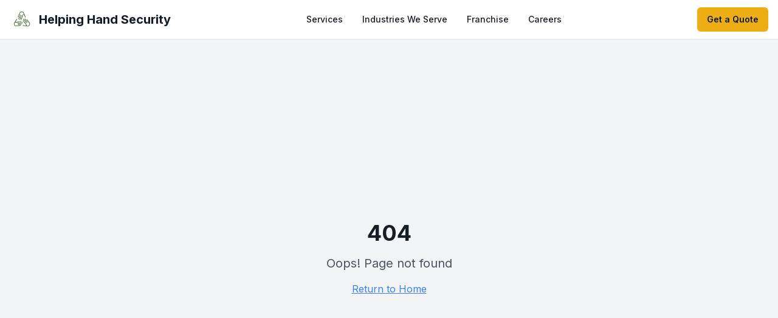

--- FILE ---
content_type: text/html; charset=utf-8
request_url: https://helpinghandllc.net/cheap-cialis-without-a-prescription/
body_size: 1061
content:
<!DOCTYPE html>
<html lang="en">
  <head>
    <meta charset="UTF-8" />
    <meta name="viewport" content="width=device-width, initial-scale=1.0" />
    <title>Helping Hand Security - Professional Security Services Nationwide</title>
    <meta name="description" content="Professional security services for colleges, schools, hospitals, and commercial properties. Helping Hand Security provides trusted safety solutions nationwide." />
    <meta name="author" content="Helping Hand Security" />

    <meta property="og:title" content="Helping Hand Security - Professional Security Services" />
    <meta property="og:description" content="Creating safe spaces for students and communities nationwide with professional security services." />
    <meta property="og:type" content="website" />
    <meta property="og:image" content="https://pub-bb2e103a32db4e198524a2e9ed8f35b4.r2.dev/d6f5d489-b6c1-4e55-88e6-159a057de103/id-preview-e7c022a1--ab047439-84dc-45f8-8157-cd38005d39a4.lovable.app-1761168989202.png" />

    <meta name="twitter:card" content="summary_large_image" />
    <meta name="twitter:site" content="@lovable_dev" />
    <meta name="twitter:image" content="https://pub-bb2e103a32db4e198524a2e9ed8f35b4.r2.dev/d6f5d489-b6c1-4e55-88e6-159a057de103/id-preview-e7c022a1--ab047439-84dc-45f8-8157-cd38005d39a4.lovable.app-1761168989202.png" />
    
    <link rel="preconnect" href="https://fonts.googleapis.com">
    <link rel="preconnect" href="https://fonts.gstatic.com" crossorigin>
    <link href="https://fonts.googleapis.com/css2?family=Inter:wght@300;400;500;600;700&family=Montserrat:wght@400;500;600;700;800&display=swap" rel="stylesheet">
    <link rel="icon" href="/lovable-uploads/1f04d6a5-1a78-498a-b5b7-779521b9dae3.png" type="image/png">
    <script type="module" crossorigin src="/assets/index-Fh-Ckv6T.js"></script>
    <link rel="stylesheet" crossorigin href="/assets/index-DhrRlx1j.css">
  <script defer src="https://helpinghandllc.net/~flock.js" data-proxy-url="https://helpinghandllc.net/~api/analytics"></script></head>

  <body>
    <div id="root"></div>
  </body>
</html>


--- FILE ---
content_type: text/javascript; charset=utf-8
request_url: https://helpinghandllc.net/assets/index-Fh-Ckv6T.js
body_size: 162265
content:
var Gf=e=>{throw TypeError(e)};var Ql=(e,t,n)=>t.has(e)||Gf("Cannot "+n);var N=(e,t,n)=>(Ql(e,t,"read from private field"),n?n.call(e):t.get(e)),de=(e,t,n)=>t.has(e)?Gf("Cannot add the same private member more than once"):t instanceof WeakSet?t.add(e):t.set(e,n),Q=(e,t,n,r)=>(Ql(e,t,"write to private field"),r?r.call(e,n):t.set(e,n),n),Ke=(e,t,n)=>(Ql(e,t,"access private method"),n);var Oo=(e,t,n,r)=>({set _(s){Q(e,t,s,n)},get _(){return N(e,t,r)}});function Yx(e,t){for(var n=0;n<t.length;n++){const r=t[n];if(typeof r!="string"&&!Array.isArray(r)){for(const s in r)if(s!=="default"&&!(s in e)){const i=Object.getOwnPropertyDescriptor(r,s);i&&Object.defineProperty(e,s,i.get?i:{enumerable:!0,get:()=>r[s]})}}}return Object.freeze(Object.defineProperty(e,Symbol.toStringTag,{value:"Module"}))}(function(){const t=document.createElement("link").relList;if(t&&t.supports&&t.supports("modulepreload"))return;for(const s of document.querySelectorAll('link[rel="modulepreload"]'))r(s);new MutationObserver(s=>{for(const i of s)if(i.type==="childList")for(const o of i.addedNodes)o.tagName==="LINK"&&o.rel==="modulepreload"&&r(o)}).observe(document,{childList:!0,subtree:!0});function n(s){const i={};return s.integrity&&(i.integrity=s.integrity),s.referrerPolicy&&(i.referrerPolicy=s.referrerPolicy),s.crossOrigin==="use-credentials"?i.credentials="include":s.crossOrigin==="anonymous"?i.credentials="omit":i.credentials="same-origin",i}function r(s){if(s.ep)return;s.ep=!0;const i=n(s);fetch(s.href,i)}})();var At=typeof globalThis<"u"?globalThis:typeof window<"u"?window:typeof global<"u"?global:typeof self<"u"?self:{};function Sm(e){return e&&e.__esModule&&Object.prototype.hasOwnProperty.call(e,"default")?e.default:e}function Jx(e){if(e.__esModule)return e;var t=e.default;if(typeof t=="function"){var n=function r(){return this instanceof r?Reflect.construct(t,arguments,this.constructor):t.apply(this,arguments)};n.prototype=t.prototype}else n={};return Object.defineProperty(n,"__esModule",{value:!0}),Object.keys(e).forEach(function(r){var s=Object.getOwnPropertyDescriptor(e,r);Object.defineProperty(n,r,s.get?s:{enumerable:!0,get:function(){return e[r]}})}),n}var _m={exports:{}},il={},jm={exports:{}},Z={};/**
 * @license React
 * react.production.min.js
 *
 * Copyright (c) Facebook, Inc. and its affiliates.
 *
 * This source code is licensed under the MIT license found in the
 * LICENSE file in the root directory of this source tree.
 */var po=Symbol.for("react.element"),Xx=Symbol.for("react.portal"),Zx=Symbol.for("react.fragment"),ew=Symbol.for("react.strict_mode"),tw=Symbol.for("react.profiler"),nw=Symbol.for("react.provider"),rw=Symbol.for("react.context"),sw=Symbol.for("react.forward_ref"),iw=Symbol.for("react.suspense"),ow=Symbol.for("react.memo"),aw=Symbol.for("react.lazy"),Qf=Symbol.iterator;function lw(e){return e===null||typeof e!="object"?null:(e=Qf&&e[Qf]||e["@@iterator"],typeof e=="function"?e:null)}var km={isMounted:function(){return!1},enqueueForceUpdate:function(){},enqueueReplaceState:function(){},enqueueSetState:function(){}},Em=Object.assign,Cm={};function ti(e,t,n){this.props=e,this.context=t,this.refs=Cm,this.updater=n||km}ti.prototype.isReactComponent={};ti.prototype.setState=function(e,t){if(typeof e!="object"&&typeof e!="function"&&e!=null)throw Error("setState(...): takes an object of state variables to update or a function which returns an object of state variables.");this.updater.enqueueSetState(this,e,t,"setState")};ti.prototype.forceUpdate=function(e){this.updater.enqueueForceUpdate(this,e,"forceUpdate")};function Nm(){}Nm.prototype=ti.prototype;function md(e,t,n){this.props=e,this.context=t,this.refs=Cm,this.updater=n||km}var gd=md.prototype=new Nm;gd.constructor=md;Em(gd,ti.prototype);gd.isPureReactComponent=!0;var Yf=Array.isArray,Tm=Object.prototype.hasOwnProperty,vd={current:null},Pm={key:!0,ref:!0,__self:!0,__source:!0};function Rm(e,t,n){var r,s={},i=null,o=null;if(t!=null)for(r in t.ref!==void 0&&(o=t.ref),t.key!==void 0&&(i=""+t.key),t)Tm.call(t,r)&&!Pm.hasOwnProperty(r)&&(s[r]=t[r]);var a=arguments.length-2;if(a===1)s.children=n;else if(1<a){for(var c=Array(a),u=0;u<a;u++)c[u]=arguments[u+2];s.children=c}if(e&&e.defaultProps)for(r in a=e.defaultProps,a)s[r]===void 0&&(s[r]=a[r]);return{$$typeof:po,type:e,key:i,ref:o,props:s,_owner:vd.current}}function cw(e,t){return{$$typeof:po,type:e.type,key:t,ref:e.ref,props:e.props,_owner:e._owner}}function yd(e){return typeof e=="object"&&e!==null&&e.$$typeof===po}function uw(e){var t={"=":"=0",":":"=2"};return"$"+e.replace(/[=:]/g,function(n){return t[n]})}var Jf=/\/+/g;function Yl(e,t){return typeof e=="object"&&e!==null&&e.key!=null?uw(""+e.key):t.toString(36)}function la(e,t,n,r,s){var i=typeof e;(i==="undefined"||i==="boolean")&&(e=null);var o=!1;if(e===null)o=!0;else switch(i){case"string":case"number":o=!0;break;case"object":switch(e.$$typeof){case po:case Xx:o=!0}}if(o)return o=e,s=s(o),e=r===""?"."+Yl(o,0):r,Yf(s)?(n="",e!=null&&(n=e.replace(Jf,"$&/")+"/"),la(s,t,n,"",function(u){return u})):s!=null&&(yd(s)&&(s=cw(s,n+(!s.key||o&&o.key===s.key?"":(""+s.key).replace(Jf,"$&/")+"/")+e)),t.push(s)),1;if(o=0,r=r===""?".":r+":",Yf(e))for(var a=0;a<e.length;a++){i=e[a];var c=r+Yl(i,a);o+=la(i,t,n,c,s)}else if(c=lw(e),typeof c=="function")for(e=c.call(e),a=0;!(i=e.next()).done;)i=i.value,c=r+Yl(i,a++),o+=la(i,t,n,c,s);else if(i==="object")throw t=String(e),Error("Objects are not valid as a React child (found: "+(t==="[object Object]"?"object with keys {"+Object.keys(e).join(", ")+"}":t)+"). If you meant to render a collection of children, use an array instead.");return o}function Ao(e,t,n){if(e==null)return e;var r=[],s=0;return la(e,r,"","",function(i){return t.call(n,i,s++)}),r}function dw(e){if(e._status===-1){var t=e._result;t=t(),t.then(function(n){(e._status===0||e._status===-1)&&(e._status=1,e._result=n)},function(n){(e._status===0||e._status===-1)&&(e._status=2,e._result=n)}),e._status===-1&&(e._status=0,e._result=t)}if(e._status===1)return e._result.default;throw e._result}var ot={current:null},ca={transition:null},fw={ReactCurrentDispatcher:ot,ReactCurrentBatchConfig:ca,ReactCurrentOwner:vd};function Om(){throw Error("act(...) is not supported in production builds of React.")}Z.Children={map:Ao,forEach:function(e,t,n){Ao(e,function(){t.apply(this,arguments)},n)},count:function(e){var t=0;return Ao(e,function(){t++}),t},toArray:function(e){return Ao(e,function(t){return t})||[]},only:function(e){if(!yd(e))throw Error("React.Children.only expected to receive a single React element child.");return e}};Z.Component=ti;Z.Fragment=Zx;Z.Profiler=tw;Z.PureComponent=md;Z.StrictMode=ew;Z.Suspense=iw;Z.__SECRET_INTERNALS_DO_NOT_USE_OR_YOU_WILL_BE_FIRED=fw;Z.act=Om;Z.cloneElement=function(e,t,n){if(e==null)throw Error("React.cloneElement(...): The argument must be a React element, but you passed "+e+".");var r=Em({},e.props),s=e.key,i=e.ref,o=e._owner;if(t!=null){if(t.ref!==void 0&&(i=t.ref,o=vd.current),t.key!==void 0&&(s=""+t.key),e.type&&e.type.defaultProps)var a=e.type.defaultProps;for(c in t)Tm.call(t,c)&&!Pm.hasOwnProperty(c)&&(r[c]=t[c]===void 0&&a!==void 0?a[c]:t[c])}var c=arguments.length-2;if(c===1)r.children=n;else if(1<c){a=Array(c);for(var u=0;u<c;u++)a[u]=arguments[u+2];r.children=a}return{$$typeof:po,type:e.type,key:s,ref:i,props:r,_owner:o}};Z.createContext=function(e){return e={$$typeof:rw,_currentValue:e,_currentValue2:e,_threadCount:0,Provider:null,Consumer:null,_defaultValue:null,_globalName:null},e.Provider={$$typeof:nw,_context:e},e.Consumer=e};Z.createElement=Rm;Z.createFactory=function(e){var t=Rm.bind(null,e);return t.type=e,t};Z.createRef=function(){return{current:null}};Z.forwardRef=function(e){return{$$typeof:sw,render:e}};Z.isValidElement=yd;Z.lazy=function(e){return{$$typeof:aw,_payload:{_status:-1,_result:e},_init:dw}};Z.memo=function(e,t){return{$$typeof:ow,type:e,compare:t===void 0?null:t}};Z.startTransition=function(e){var t=ca.transition;ca.transition={};try{e()}finally{ca.transition=t}};Z.unstable_act=Om;Z.useCallback=function(e,t){return ot.current.useCallback(e,t)};Z.useContext=function(e){return ot.current.useContext(e)};Z.useDebugValue=function(){};Z.useDeferredValue=function(e){return ot.current.useDeferredValue(e)};Z.useEffect=function(e,t){return ot.current.useEffect(e,t)};Z.useId=function(){return ot.current.useId()};Z.useImperativeHandle=function(e,t,n){return ot.current.useImperativeHandle(e,t,n)};Z.useInsertionEffect=function(e,t){return ot.current.useInsertionEffect(e,t)};Z.useLayoutEffect=function(e,t){return ot.current.useLayoutEffect(e,t)};Z.useMemo=function(e,t){return ot.current.useMemo(e,t)};Z.useReducer=function(e,t,n){return ot.current.useReducer(e,t,n)};Z.useRef=function(e){return ot.current.useRef(e)};Z.useState=function(e){return ot.current.useState(e)};Z.useSyncExternalStore=function(e,t,n){return ot.current.useSyncExternalStore(e,t,n)};Z.useTransition=function(){return ot.current.useTransition()};Z.version="18.3.1";jm.exports=Z;var v=jm.exports;const R=Sm(v),Am=Yx({__proto__:null,default:R},[v]);/**
 * @license React
 * react-jsx-runtime.production.min.js
 *
 * Copyright (c) Facebook, Inc. and its affiliates.
 *
 * This source code is licensed under the MIT license found in the
 * LICENSE file in the root directory of this source tree.
 */var hw=v,pw=Symbol.for("react.element"),mw=Symbol.for("react.fragment"),gw=Object.prototype.hasOwnProperty,vw=hw.__SECRET_INTERNALS_DO_NOT_USE_OR_YOU_WILL_BE_FIRED.ReactCurrentOwner,yw={key:!0,ref:!0,__self:!0,__source:!0};function Im(e,t,n){var r,s={},i=null,o=null;n!==void 0&&(i=""+n),t.key!==void 0&&(i=""+t.key),t.ref!==void 0&&(o=t.ref);for(r in t)gw.call(t,r)&&!yw.hasOwnProperty(r)&&(s[r]=t[r]);if(e&&e.defaultProps)for(r in t=e.defaultProps,t)s[r]===void 0&&(s[r]=t[r]);return{$$typeof:pw,type:e,key:i,ref:o,props:s,_owner:vw.current}}il.Fragment=mw;il.jsx=Im;il.jsxs=Im;_m.exports=il;var l=_m.exports,Mm={exports:{}},kt={},Lm={exports:{}},$m={};/**
 * @license React
 * scheduler.production.min.js
 *
 * Copyright (c) Facebook, Inc. and its affiliates.
 *
 * This source code is licensed under the MIT license found in the
 * LICENSE file in the root directory of this source tree.
 */(function(e){function t(E,P){var F=E.length;E.push(P);e:for(;0<F;){var M=F-1>>>1,z=E[M];if(0<s(z,P))E[M]=P,E[F]=z,F=M;else break e}}function n(E){return E.length===0?null:E[0]}function r(E){if(E.length===0)return null;var P=E[0],F=E.pop();if(F!==P){E[0]=F;e:for(var M=0,z=E.length,J=z>>>1;M<J;){var ce=2*(M+1)-1,Fe=E[ce],ne=ce+1,B=E[ne];if(0>s(Fe,F))ne<z&&0>s(B,Fe)?(E[M]=B,E[ne]=F,M=ne):(E[M]=Fe,E[ce]=F,M=ce);else if(ne<z&&0>s(B,F))E[M]=B,E[ne]=F,M=ne;else break e}}return P}function s(E,P){var F=E.sortIndex-P.sortIndex;return F!==0?F:E.id-P.id}if(typeof performance=="object"&&typeof performance.now=="function"){var i=performance;e.unstable_now=function(){return i.now()}}else{var o=Date,a=o.now();e.unstable_now=function(){return o.now()-a}}var c=[],u=[],d=1,f=null,h=3,x=!1,b=!1,p=!1,w=typeof setTimeout=="function"?setTimeout:null,y=typeof clearTimeout=="function"?clearTimeout:null,m=typeof setImmediate<"u"?setImmediate:null;typeof navigator<"u"&&navigator.scheduling!==void 0&&navigator.scheduling.isInputPending!==void 0&&navigator.scheduling.isInputPending.bind(navigator.scheduling);function g(E){for(var P=n(u);P!==null;){if(P.callback===null)r(u);else if(P.startTime<=E)r(u),P.sortIndex=P.expirationTime,t(c,P);else break;P=n(u)}}function S(E){if(p=!1,g(E),!b)if(n(c)!==null)b=!0,D(_);else{var P=n(u);P!==null&&W(S,P.startTime-E)}}function _(E,P){b=!1,p&&(p=!1,y(C),C=-1),x=!0;var F=h;try{for(g(P),f=n(c);f!==null&&(!(f.expirationTime>P)||E&&!U());){var M=f.callback;if(typeof M=="function"){f.callback=null,h=f.priorityLevel;var z=M(f.expirationTime<=P);P=e.unstable_now(),typeof z=="function"?f.callback=z:f===n(c)&&r(c),g(P)}else r(c);f=n(c)}if(f!==null)var J=!0;else{var ce=n(u);ce!==null&&W(S,ce.startTime-P),J=!1}return J}finally{f=null,h=F,x=!1}}var j=!1,k=null,C=-1,I=5,A=-1;function U(){return!(e.unstable_now()-A<I)}function L(){if(k!==null){var E=e.unstable_now();A=E;var P=!0;try{P=k(!0,E)}finally{P?H():(j=!1,k=null)}}else j=!1}var H;if(typeof m=="function")H=function(){m(L)};else if(typeof MessageChannel<"u"){var O=new MessageChannel,V=O.port2;O.port1.onmessage=L,H=function(){V.postMessage(null)}}else H=function(){w(L,0)};function D(E){k=E,j||(j=!0,H())}function W(E,P){C=w(function(){E(e.unstable_now())},P)}e.unstable_IdlePriority=5,e.unstable_ImmediatePriority=1,e.unstable_LowPriority=4,e.unstable_NormalPriority=3,e.unstable_Profiling=null,e.unstable_UserBlockingPriority=2,e.unstable_cancelCallback=function(E){E.callback=null},e.unstable_continueExecution=function(){b||x||(b=!0,D(_))},e.unstable_forceFrameRate=function(E){0>E||125<E?console.error("forceFrameRate takes a positive int between 0 and 125, forcing frame rates higher than 125 fps is not supported"):I=0<E?Math.floor(1e3/E):5},e.unstable_getCurrentPriorityLevel=function(){return h},e.unstable_getFirstCallbackNode=function(){return n(c)},e.unstable_next=function(E){switch(h){case 1:case 2:case 3:var P=3;break;default:P=h}var F=h;h=P;try{return E()}finally{h=F}},e.unstable_pauseExecution=function(){},e.unstable_requestPaint=function(){},e.unstable_runWithPriority=function(E,P){switch(E){case 1:case 2:case 3:case 4:case 5:break;default:E=3}var F=h;h=E;try{return P()}finally{h=F}},e.unstable_scheduleCallback=function(E,P,F){var M=e.unstable_now();switch(typeof F=="object"&&F!==null?(F=F.delay,F=typeof F=="number"&&0<F?M+F:M):F=M,E){case 1:var z=-1;break;case 2:z=250;break;case 5:z=1073741823;break;case 4:z=1e4;break;default:z=5e3}return z=F+z,E={id:d++,callback:P,priorityLevel:E,startTime:F,expirationTime:z,sortIndex:-1},F>M?(E.sortIndex=F,t(u,E),n(c)===null&&E===n(u)&&(p?(y(C),C=-1):p=!0,W(S,F-M))):(E.sortIndex=z,t(c,E),b||x||(b=!0,D(_))),E},e.unstable_shouldYield=U,e.unstable_wrapCallback=function(E){var P=h;return function(){var F=h;h=P;try{return E.apply(this,arguments)}finally{h=F}}}})($m);Lm.exports=$m;var xw=Lm.exports;/**
 * @license React
 * react-dom.production.min.js
 *
 * Copyright (c) Facebook, Inc. and its affiliates.
 *
 * This source code is licensed under the MIT license found in the
 * LICENSE file in the root directory of this source tree.
 */var ww=v,_t=xw;function T(e){for(var t="https://reactjs.org/docs/error-decoder.html?invariant="+e,n=1;n<arguments.length;n++)t+="&args[]="+encodeURIComponent(arguments[n]);return"Minified React error #"+e+"; visit "+t+" for the full message or use the non-minified dev environment for full errors and additional helpful warnings."}var Dm=new Set,zi={};function Gr(e,t){Ws(e,t),Ws(e+"Capture",t)}function Ws(e,t){for(zi[e]=t,e=0;e<t.length;e++)Dm.add(t[e])}var jn=!(typeof window>"u"||typeof window.document>"u"||typeof window.document.createElement>"u"),Wc=Object.prototype.hasOwnProperty,bw=/^[:A-Z_a-z\u00C0-\u00D6\u00D8-\u00F6\u00F8-\u02FF\u0370-\u037D\u037F-\u1FFF\u200C-\u200D\u2070-\u218F\u2C00-\u2FEF\u3001-\uD7FF\uF900-\uFDCF\uFDF0-\uFFFD][:A-Z_a-z\u00C0-\u00D6\u00D8-\u00F6\u00F8-\u02FF\u0370-\u037D\u037F-\u1FFF\u200C-\u200D\u2070-\u218F\u2C00-\u2FEF\u3001-\uD7FF\uF900-\uFDCF\uFDF0-\uFFFD\-.0-9\u00B7\u0300-\u036F\u203F-\u2040]*$/,Xf={},Zf={};function Sw(e){return Wc.call(Zf,e)?!0:Wc.call(Xf,e)?!1:bw.test(e)?Zf[e]=!0:(Xf[e]=!0,!1)}function _w(e,t,n,r){if(n!==null&&n.type===0)return!1;switch(typeof t){case"function":case"symbol":return!0;case"boolean":return r?!1:n!==null?!n.acceptsBooleans:(e=e.toLowerCase().slice(0,5),e!=="data-"&&e!=="aria-");default:return!1}}function jw(e,t,n,r){if(t===null||typeof t>"u"||_w(e,t,n,r))return!0;if(r)return!1;if(n!==null)switch(n.type){case 3:return!t;case 4:return t===!1;case 5:return isNaN(t);case 6:return isNaN(t)||1>t}return!1}function at(e,t,n,r,s,i,o){this.acceptsBooleans=t===2||t===3||t===4,this.attributeName=r,this.attributeNamespace=s,this.mustUseProperty=n,this.propertyName=e,this.type=t,this.sanitizeURL=i,this.removeEmptyString=o}var qe={};"children dangerouslySetInnerHTML defaultValue defaultChecked innerHTML suppressContentEditableWarning suppressHydrationWarning style".split(" ").forEach(function(e){qe[e]=new at(e,0,!1,e,null,!1,!1)});[["acceptCharset","accept-charset"],["className","class"],["htmlFor","for"],["httpEquiv","http-equiv"]].forEach(function(e){var t=e[0];qe[t]=new at(t,1,!1,e[1],null,!1,!1)});["contentEditable","draggable","spellCheck","value"].forEach(function(e){qe[e]=new at(e,2,!1,e.toLowerCase(),null,!1,!1)});["autoReverse","externalResourcesRequired","focusable","preserveAlpha"].forEach(function(e){qe[e]=new at(e,2,!1,e,null,!1,!1)});"allowFullScreen async autoFocus autoPlay controls default defer disabled disablePictureInPicture disableRemotePlayback formNoValidate hidden loop noModule noValidate open playsInline readOnly required reversed scoped seamless itemScope".split(" ").forEach(function(e){qe[e]=new at(e,3,!1,e.toLowerCase(),null,!1,!1)});["checked","multiple","muted","selected"].forEach(function(e){qe[e]=new at(e,3,!0,e,null,!1,!1)});["capture","download"].forEach(function(e){qe[e]=new at(e,4,!1,e,null,!1,!1)});["cols","rows","size","span"].forEach(function(e){qe[e]=new at(e,6,!1,e,null,!1,!1)});["rowSpan","start"].forEach(function(e){qe[e]=new at(e,5,!1,e.toLowerCase(),null,!1,!1)});var xd=/[\-:]([a-z])/g;function wd(e){return e[1].toUpperCase()}"accent-height alignment-baseline arabic-form baseline-shift cap-height clip-path clip-rule color-interpolation color-interpolation-filters color-profile color-rendering dominant-baseline enable-background fill-opacity fill-rule flood-color flood-opacity font-family font-size font-size-adjust font-stretch font-style font-variant font-weight glyph-name glyph-orientation-horizontal glyph-orientation-vertical horiz-adv-x horiz-origin-x image-rendering letter-spacing lighting-color marker-end marker-mid marker-start overline-position overline-thickness paint-order panose-1 pointer-events rendering-intent shape-rendering stop-color stop-opacity strikethrough-position strikethrough-thickness stroke-dasharray stroke-dashoffset stroke-linecap stroke-linejoin stroke-miterlimit stroke-opacity stroke-width text-anchor text-decoration text-rendering underline-position underline-thickness unicode-bidi unicode-range units-per-em v-alphabetic v-hanging v-ideographic v-mathematical vector-effect vert-adv-y vert-origin-x vert-origin-y word-spacing writing-mode xmlns:xlink x-height".split(" ").forEach(function(e){var t=e.replace(xd,wd);qe[t]=new at(t,1,!1,e,null,!1,!1)});"xlink:actuate xlink:arcrole xlink:role xlink:show xlink:title xlink:type".split(" ").forEach(function(e){var t=e.replace(xd,wd);qe[t]=new at(t,1,!1,e,"http://www.w3.org/1999/xlink",!1,!1)});["xml:base","xml:lang","xml:space"].forEach(function(e){var t=e.replace(xd,wd);qe[t]=new at(t,1,!1,e,"http://www.w3.org/XML/1998/namespace",!1,!1)});["tabIndex","crossOrigin"].forEach(function(e){qe[e]=new at(e,1,!1,e.toLowerCase(),null,!1,!1)});qe.xlinkHref=new at("xlinkHref",1,!1,"xlink:href","http://www.w3.org/1999/xlink",!0,!1);["src","href","action","formAction"].forEach(function(e){qe[e]=new at(e,1,!1,e.toLowerCase(),null,!0,!0)});function bd(e,t,n,r){var s=qe.hasOwnProperty(t)?qe[t]:null;(s!==null?s.type!==0:r||!(2<t.length)||t[0]!=="o"&&t[0]!=="O"||t[1]!=="n"&&t[1]!=="N")&&(jw(t,n,s,r)&&(n=null),r||s===null?Sw(t)&&(n===null?e.removeAttribute(t):e.setAttribute(t,""+n)):s.mustUseProperty?e[s.propertyName]=n===null?s.type===3?!1:"":n:(t=s.attributeName,r=s.attributeNamespace,n===null?e.removeAttribute(t):(s=s.type,n=s===3||s===4&&n===!0?"":""+n,r?e.setAttributeNS(r,t,n):e.setAttribute(t,n))))}var Pn=ww.__SECRET_INTERNALS_DO_NOT_USE_OR_YOU_WILL_BE_FIRED,Io=Symbol.for("react.element"),ps=Symbol.for("react.portal"),ms=Symbol.for("react.fragment"),Sd=Symbol.for("react.strict_mode"),Vc=Symbol.for("react.profiler"),Fm=Symbol.for("react.provider"),Um=Symbol.for("react.context"),_d=Symbol.for("react.forward_ref"),qc=Symbol.for("react.suspense"),Kc=Symbol.for("react.suspense_list"),jd=Symbol.for("react.memo"),Un=Symbol.for("react.lazy"),zm=Symbol.for("react.offscreen"),eh=Symbol.iterator;function fi(e){return e===null||typeof e!="object"?null:(e=eh&&e[eh]||e["@@iterator"],typeof e=="function"?e:null)}var Ee=Object.assign,Jl;function _i(e){if(Jl===void 0)try{throw Error()}catch(n){var t=n.stack.trim().match(/\n( *(at )?)/);Jl=t&&t[1]||""}return`
`+Jl+e}var Xl=!1;function Zl(e,t){if(!e||Xl)return"";Xl=!0;var n=Error.prepareStackTrace;Error.prepareStackTrace=void 0;try{if(t)if(t=function(){throw Error()},Object.defineProperty(t.prototype,"props",{set:function(){throw Error()}}),typeof Reflect=="object"&&Reflect.construct){try{Reflect.construct(t,[])}catch(u){var r=u}Reflect.construct(e,[],t)}else{try{t.call()}catch(u){r=u}e.call(t.prototype)}else{try{throw Error()}catch(u){r=u}e()}}catch(u){if(u&&r&&typeof u.stack=="string"){for(var s=u.stack.split(`
`),i=r.stack.split(`
`),o=s.length-1,a=i.length-1;1<=o&&0<=a&&s[o]!==i[a];)a--;for(;1<=o&&0<=a;o--,a--)if(s[o]!==i[a]){if(o!==1||a!==1)do if(o--,a--,0>a||s[o]!==i[a]){var c=`
`+s[o].replace(" at new "," at ");return e.displayName&&c.includes("<anonymous>")&&(c=c.replace("<anonymous>",e.displayName)),c}while(1<=o&&0<=a);break}}}finally{Xl=!1,Error.prepareStackTrace=n}return(e=e?e.displayName||e.name:"")?_i(e):""}function kw(e){switch(e.tag){case 5:return _i(e.type);case 16:return _i("Lazy");case 13:return _i("Suspense");case 19:return _i("SuspenseList");case 0:case 2:case 15:return e=Zl(e.type,!1),e;case 11:return e=Zl(e.type.render,!1),e;case 1:return e=Zl(e.type,!0),e;default:return""}}function Gc(e){if(e==null)return null;if(typeof e=="function")return e.displayName||e.name||null;if(typeof e=="string")return e;switch(e){case ms:return"Fragment";case ps:return"Portal";case Vc:return"Profiler";case Sd:return"StrictMode";case qc:return"Suspense";case Kc:return"SuspenseList"}if(typeof e=="object")switch(e.$$typeof){case Um:return(e.displayName||"Context")+".Consumer";case Fm:return(e._context.displayName||"Context")+".Provider";case _d:var t=e.render;return e=e.displayName,e||(e=t.displayName||t.name||"",e=e!==""?"ForwardRef("+e+")":"ForwardRef"),e;case jd:return t=e.displayName||null,t!==null?t:Gc(e.type)||"Memo";case Un:t=e._payload,e=e._init;try{return Gc(e(t))}catch{}}return null}function Ew(e){var t=e.type;switch(e.tag){case 24:return"Cache";case 9:return(t.displayName||"Context")+".Consumer";case 10:return(t._context.displayName||"Context")+".Provider";case 18:return"DehydratedFragment";case 11:return e=t.render,e=e.displayName||e.name||"",t.displayName||(e!==""?"ForwardRef("+e+")":"ForwardRef");case 7:return"Fragment";case 5:return t;case 4:return"Portal";case 3:return"Root";case 6:return"Text";case 16:return Gc(t);case 8:return t===Sd?"StrictMode":"Mode";case 22:return"Offscreen";case 12:return"Profiler";case 21:return"Scope";case 13:return"Suspense";case 19:return"SuspenseList";case 25:return"TracingMarker";case 1:case 0:case 17:case 2:case 14:case 15:if(typeof t=="function")return t.displayName||t.name||null;if(typeof t=="string")return t}return null}function fr(e){switch(typeof e){case"boolean":case"number":case"string":case"undefined":return e;case"object":return e;default:return""}}function Bm(e){var t=e.type;return(e=e.nodeName)&&e.toLowerCase()==="input"&&(t==="checkbox"||t==="radio")}function Cw(e){var t=Bm(e)?"checked":"value",n=Object.getOwnPropertyDescriptor(e.constructor.prototype,t),r=""+e[t];if(!e.hasOwnProperty(t)&&typeof n<"u"&&typeof n.get=="function"&&typeof n.set=="function"){var s=n.get,i=n.set;return Object.defineProperty(e,t,{configurable:!0,get:function(){return s.call(this)},set:function(o){r=""+o,i.call(this,o)}}),Object.defineProperty(e,t,{enumerable:n.enumerable}),{getValue:function(){return r},setValue:function(o){r=""+o},stopTracking:function(){e._valueTracker=null,delete e[t]}}}}function Mo(e){e._valueTracker||(e._valueTracker=Cw(e))}function Hm(e){if(!e)return!1;var t=e._valueTracker;if(!t)return!0;var n=t.getValue(),r="";return e&&(r=Bm(e)?e.checked?"true":"false":e.value),e=r,e!==n?(t.setValue(e),!0):!1}function ka(e){if(e=e||(typeof document<"u"?document:void 0),typeof e>"u")return null;try{return e.activeElement||e.body}catch{return e.body}}function Qc(e,t){var n=t.checked;return Ee({},t,{defaultChecked:void 0,defaultValue:void 0,value:void 0,checked:n??e._wrapperState.initialChecked})}function th(e,t){var n=t.defaultValue==null?"":t.defaultValue,r=t.checked!=null?t.checked:t.defaultChecked;n=fr(t.value!=null?t.value:n),e._wrapperState={initialChecked:r,initialValue:n,controlled:t.type==="checkbox"||t.type==="radio"?t.checked!=null:t.value!=null}}function Wm(e,t){t=t.checked,t!=null&&bd(e,"checked",t,!1)}function Yc(e,t){Wm(e,t);var n=fr(t.value),r=t.type;if(n!=null)r==="number"?(n===0&&e.value===""||e.value!=n)&&(e.value=""+n):e.value!==""+n&&(e.value=""+n);else if(r==="submit"||r==="reset"){e.removeAttribute("value");return}t.hasOwnProperty("value")?Jc(e,t.type,n):t.hasOwnProperty("defaultValue")&&Jc(e,t.type,fr(t.defaultValue)),t.checked==null&&t.defaultChecked!=null&&(e.defaultChecked=!!t.defaultChecked)}function nh(e,t,n){if(t.hasOwnProperty("value")||t.hasOwnProperty("defaultValue")){var r=t.type;if(!(r!=="submit"&&r!=="reset"||t.value!==void 0&&t.value!==null))return;t=""+e._wrapperState.initialValue,n||t===e.value||(e.value=t),e.defaultValue=t}n=e.name,n!==""&&(e.name=""),e.defaultChecked=!!e._wrapperState.initialChecked,n!==""&&(e.name=n)}function Jc(e,t,n){(t!=="number"||ka(e.ownerDocument)!==e)&&(n==null?e.defaultValue=""+e._wrapperState.initialValue:e.defaultValue!==""+n&&(e.defaultValue=""+n))}var ji=Array.isArray;function Es(e,t,n,r){if(e=e.options,t){t={};for(var s=0;s<n.length;s++)t["$"+n[s]]=!0;for(n=0;n<e.length;n++)s=t.hasOwnProperty("$"+e[n].value),e[n].selected!==s&&(e[n].selected=s),s&&r&&(e[n].defaultSelected=!0)}else{for(n=""+fr(n),t=null,s=0;s<e.length;s++){if(e[s].value===n){e[s].selected=!0,r&&(e[s].defaultSelected=!0);return}t!==null||e[s].disabled||(t=e[s])}t!==null&&(t.selected=!0)}}function Xc(e,t){if(t.dangerouslySetInnerHTML!=null)throw Error(T(91));return Ee({},t,{value:void 0,defaultValue:void 0,children:""+e._wrapperState.initialValue})}function rh(e,t){var n=t.value;if(n==null){if(n=t.children,t=t.defaultValue,n!=null){if(t!=null)throw Error(T(92));if(ji(n)){if(1<n.length)throw Error(T(93));n=n[0]}t=n}t==null&&(t=""),n=t}e._wrapperState={initialValue:fr(n)}}function Vm(e,t){var n=fr(t.value),r=fr(t.defaultValue);n!=null&&(n=""+n,n!==e.value&&(e.value=n),t.defaultValue==null&&e.defaultValue!==n&&(e.defaultValue=n)),r!=null&&(e.defaultValue=""+r)}function sh(e){var t=e.textContent;t===e._wrapperState.initialValue&&t!==""&&t!==null&&(e.value=t)}function qm(e){switch(e){case"svg":return"http://www.w3.org/2000/svg";case"math":return"http://www.w3.org/1998/Math/MathML";default:return"http://www.w3.org/1999/xhtml"}}function Zc(e,t){return e==null||e==="http://www.w3.org/1999/xhtml"?qm(t):e==="http://www.w3.org/2000/svg"&&t==="foreignObject"?"http://www.w3.org/1999/xhtml":e}var Lo,Km=function(e){return typeof MSApp<"u"&&MSApp.execUnsafeLocalFunction?function(t,n,r,s){MSApp.execUnsafeLocalFunction(function(){return e(t,n,r,s)})}:e}(function(e,t){if(e.namespaceURI!=="http://www.w3.org/2000/svg"||"innerHTML"in e)e.innerHTML=t;else{for(Lo=Lo||document.createElement("div"),Lo.innerHTML="<svg>"+t.valueOf().toString()+"</svg>",t=Lo.firstChild;e.firstChild;)e.removeChild(e.firstChild);for(;t.firstChild;)e.appendChild(t.firstChild)}});function Bi(e,t){if(t){var n=e.firstChild;if(n&&n===e.lastChild&&n.nodeType===3){n.nodeValue=t;return}}e.textContent=t}var Ti={animationIterationCount:!0,aspectRatio:!0,borderImageOutset:!0,borderImageSlice:!0,borderImageWidth:!0,boxFlex:!0,boxFlexGroup:!0,boxOrdinalGroup:!0,columnCount:!0,columns:!0,flex:!0,flexGrow:!0,flexPositive:!0,flexShrink:!0,flexNegative:!0,flexOrder:!0,gridArea:!0,gridRow:!0,gridRowEnd:!0,gridRowSpan:!0,gridRowStart:!0,gridColumn:!0,gridColumnEnd:!0,gridColumnSpan:!0,gridColumnStart:!0,fontWeight:!0,lineClamp:!0,lineHeight:!0,opacity:!0,order:!0,orphans:!0,tabSize:!0,widows:!0,zIndex:!0,zoom:!0,fillOpacity:!0,floodOpacity:!0,stopOpacity:!0,strokeDasharray:!0,strokeDashoffset:!0,strokeMiterlimit:!0,strokeOpacity:!0,strokeWidth:!0},Nw=["Webkit","ms","Moz","O"];Object.keys(Ti).forEach(function(e){Nw.forEach(function(t){t=t+e.charAt(0).toUpperCase()+e.substring(1),Ti[t]=Ti[e]})});function Gm(e,t,n){return t==null||typeof t=="boolean"||t===""?"":n||typeof t!="number"||t===0||Ti.hasOwnProperty(e)&&Ti[e]?(""+t).trim():t+"px"}function Qm(e,t){e=e.style;for(var n in t)if(t.hasOwnProperty(n)){var r=n.indexOf("--")===0,s=Gm(n,t[n],r);n==="float"&&(n="cssFloat"),r?e.setProperty(n,s):e[n]=s}}var Tw=Ee({menuitem:!0},{area:!0,base:!0,br:!0,col:!0,embed:!0,hr:!0,img:!0,input:!0,keygen:!0,link:!0,meta:!0,param:!0,source:!0,track:!0,wbr:!0});function eu(e,t){if(t){if(Tw[e]&&(t.children!=null||t.dangerouslySetInnerHTML!=null))throw Error(T(137,e));if(t.dangerouslySetInnerHTML!=null){if(t.children!=null)throw Error(T(60));if(typeof t.dangerouslySetInnerHTML!="object"||!("__html"in t.dangerouslySetInnerHTML))throw Error(T(61))}if(t.style!=null&&typeof t.style!="object")throw Error(T(62))}}function tu(e,t){if(e.indexOf("-")===-1)return typeof t.is=="string";switch(e){case"annotation-xml":case"color-profile":case"font-face":case"font-face-src":case"font-face-uri":case"font-face-format":case"font-face-name":case"missing-glyph":return!1;default:return!0}}var nu=null;function kd(e){return e=e.target||e.srcElement||window,e.correspondingUseElement&&(e=e.correspondingUseElement),e.nodeType===3?e.parentNode:e}var ru=null,Cs=null,Ns=null;function ih(e){if(e=vo(e)){if(typeof ru!="function")throw Error(T(280));var t=e.stateNode;t&&(t=ul(t),ru(e.stateNode,e.type,t))}}function Ym(e){Cs?Ns?Ns.push(e):Ns=[e]:Cs=e}function Jm(){if(Cs){var e=Cs,t=Ns;if(Ns=Cs=null,ih(e),t)for(e=0;e<t.length;e++)ih(t[e])}}function Xm(e,t){return e(t)}function Zm(){}var ec=!1;function eg(e,t,n){if(ec)return e(t,n);ec=!0;try{return Xm(e,t,n)}finally{ec=!1,(Cs!==null||Ns!==null)&&(Zm(),Jm())}}function Hi(e,t){var n=e.stateNode;if(n===null)return null;var r=ul(n);if(r===null)return null;n=r[t];e:switch(t){case"onClick":case"onClickCapture":case"onDoubleClick":case"onDoubleClickCapture":case"onMouseDown":case"onMouseDownCapture":case"onMouseMove":case"onMouseMoveCapture":case"onMouseUp":case"onMouseUpCapture":case"onMouseEnter":(r=!r.disabled)||(e=e.type,r=!(e==="button"||e==="input"||e==="select"||e==="textarea")),e=!r;break e;default:e=!1}if(e)return null;if(n&&typeof n!="function")throw Error(T(231,t,typeof n));return n}var su=!1;if(jn)try{var hi={};Object.defineProperty(hi,"passive",{get:function(){su=!0}}),window.addEventListener("test",hi,hi),window.removeEventListener("test",hi,hi)}catch{su=!1}function Pw(e,t,n,r,s,i,o,a,c){var u=Array.prototype.slice.call(arguments,3);try{t.apply(n,u)}catch(d){this.onError(d)}}var Pi=!1,Ea=null,Ca=!1,iu=null,Rw={onError:function(e){Pi=!0,Ea=e}};function Ow(e,t,n,r,s,i,o,a,c){Pi=!1,Ea=null,Pw.apply(Rw,arguments)}function Aw(e,t,n,r,s,i,o,a,c){if(Ow.apply(this,arguments),Pi){if(Pi){var u=Ea;Pi=!1,Ea=null}else throw Error(T(198));Ca||(Ca=!0,iu=u)}}function Qr(e){var t=e,n=e;if(e.alternate)for(;t.return;)t=t.return;else{e=t;do t=e,t.flags&4098&&(n=t.return),e=t.return;while(e)}return t.tag===3?n:null}function tg(e){if(e.tag===13){var t=e.memoizedState;if(t===null&&(e=e.alternate,e!==null&&(t=e.memoizedState)),t!==null)return t.dehydrated}return null}function oh(e){if(Qr(e)!==e)throw Error(T(188))}function Iw(e){var t=e.alternate;if(!t){if(t=Qr(e),t===null)throw Error(T(188));return t!==e?null:e}for(var n=e,r=t;;){var s=n.return;if(s===null)break;var i=s.alternate;if(i===null){if(r=s.return,r!==null){n=r;continue}break}if(s.child===i.child){for(i=s.child;i;){if(i===n)return oh(s),e;if(i===r)return oh(s),t;i=i.sibling}throw Error(T(188))}if(n.return!==r.return)n=s,r=i;else{for(var o=!1,a=s.child;a;){if(a===n){o=!0,n=s,r=i;break}if(a===r){o=!0,r=s,n=i;break}a=a.sibling}if(!o){for(a=i.child;a;){if(a===n){o=!0,n=i,r=s;break}if(a===r){o=!0,r=i,n=s;break}a=a.sibling}if(!o)throw Error(T(189))}}if(n.alternate!==r)throw Error(T(190))}if(n.tag!==3)throw Error(T(188));return n.stateNode.current===n?e:t}function ng(e){return e=Iw(e),e!==null?rg(e):null}function rg(e){if(e.tag===5||e.tag===6)return e;for(e=e.child;e!==null;){var t=rg(e);if(t!==null)return t;e=e.sibling}return null}var sg=_t.unstable_scheduleCallback,ah=_t.unstable_cancelCallback,Mw=_t.unstable_shouldYield,Lw=_t.unstable_requestPaint,Oe=_t.unstable_now,$w=_t.unstable_getCurrentPriorityLevel,Ed=_t.unstable_ImmediatePriority,ig=_t.unstable_UserBlockingPriority,Na=_t.unstable_NormalPriority,Dw=_t.unstable_LowPriority,og=_t.unstable_IdlePriority,ol=null,an=null;function Fw(e){if(an&&typeof an.onCommitFiberRoot=="function")try{an.onCommitFiberRoot(ol,e,void 0,(e.current.flags&128)===128)}catch{}}var Vt=Math.clz32?Math.clz32:Bw,Uw=Math.log,zw=Math.LN2;function Bw(e){return e>>>=0,e===0?32:31-(Uw(e)/zw|0)|0}var $o=64,Do=4194304;function ki(e){switch(e&-e){case 1:return 1;case 2:return 2;case 4:return 4;case 8:return 8;case 16:return 16;case 32:return 32;case 64:case 128:case 256:case 512:case 1024:case 2048:case 4096:case 8192:case 16384:case 32768:case 65536:case 131072:case 262144:case 524288:case 1048576:case 2097152:return e&4194240;case 4194304:case 8388608:case 16777216:case 33554432:case 67108864:return e&130023424;case 134217728:return 134217728;case 268435456:return 268435456;case 536870912:return 536870912;case 1073741824:return 1073741824;default:return e}}function Ta(e,t){var n=e.pendingLanes;if(n===0)return 0;var r=0,s=e.suspendedLanes,i=e.pingedLanes,o=n&268435455;if(o!==0){var a=o&~s;a!==0?r=ki(a):(i&=o,i!==0&&(r=ki(i)))}else o=n&~s,o!==0?r=ki(o):i!==0&&(r=ki(i));if(r===0)return 0;if(t!==0&&t!==r&&!(t&s)&&(s=r&-r,i=t&-t,s>=i||s===16&&(i&4194240)!==0))return t;if(r&4&&(r|=n&16),t=e.entangledLanes,t!==0)for(e=e.entanglements,t&=r;0<t;)n=31-Vt(t),s=1<<n,r|=e[n],t&=~s;return r}function Hw(e,t){switch(e){case 1:case 2:case 4:return t+250;case 8:case 16:case 32:case 64:case 128:case 256:case 512:case 1024:case 2048:case 4096:case 8192:case 16384:case 32768:case 65536:case 131072:case 262144:case 524288:case 1048576:case 2097152:return t+5e3;case 4194304:case 8388608:case 16777216:case 33554432:case 67108864:return-1;case 134217728:case 268435456:case 536870912:case 1073741824:return-1;default:return-1}}function Ww(e,t){for(var n=e.suspendedLanes,r=e.pingedLanes,s=e.expirationTimes,i=e.pendingLanes;0<i;){var o=31-Vt(i),a=1<<o,c=s[o];c===-1?(!(a&n)||a&r)&&(s[o]=Hw(a,t)):c<=t&&(e.expiredLanes|=a),i&=~a}}function ou(e){return e=e.pendingLanes&-1073741825,e!==0?e:e&1073741824?1073741824:0}function ag(){var e=$o;return $o<<=1,!($o&4194240)&&($o=64),e}function tc(e){for(var t=[],n=0;31>n;n++)t.push(e);return t}function mo(e,t,n){e.pendingLanes|=t,t!==536870912&&(e.suspendedLanes=0,e.pingedLanes=0),e=e.eventTimes,t=31-Vt(t),e[t]=n}function Vw(e,t){var n=e.pendingLanes&~t;e.pendingLanes=t,e.suspendedLanes=0,e.pingedLanes=0,e.expiredLanes&=t,e.mutableReadLanes&=t,e.entangledLanes&=t,t=e.entanglements;var r=e.eventTimes;for(e=e.expirationTimes;0<n;){var s=31-Vt(n),i=1<<s;t[s]=0,r[s]=-1,e[s]=-1,n&=~i}}function Cd(e,t){var n=e.entangledLanes|=t;for(e=e.entanglements;n;){var r=31-Vt(n),s=1<<r;s&t|e[r]&t&&(e[r]|=t),n&=~s}}var fe=0;function lg(e){return e&=-e,1<e?4<e?e&268435455?16:536870912:4:1}var cg,Nd,ug,dg,fg,au=!1,Fo=[],rr=null,sr=null,ir=null,Wi=new Map,Vi=new Map,Vn=[],qw="mousedown mouseup touchcancel touchend touchstart auxclick dblclick pointercancel pointerdown pointerup dragend dragstart drop compositionend compositionstart keydown keypress keyup input textInput copy cut paste click change contextmenu reset submit".split(" ");function lh(e,t){switch(e){case"focusin":case"focusout":rr=null;break;case"dragenter":case"dragleave":sr=null;break;case"mouseover":case"mouseout":ir=null;break;case"pointerover":case"pointerout":Wi.delete(t.pointerId);break;case"gotpointercapture":case"lostpointercapture":Vi.delete(t.pointerId)}}function pi(e,t,n,r,s,i){return e===null||e.nativeEvent!==i?(e={blockedOn:t,domEventName:n,eventSystemFlags:r,nativeEvent:i,targetContainers:[s]},t!==null&&(t=vo(t),t!==null&&Nd(t)),e):(e.eventSystemFlags|=r,t=e.targetContainers,s!==null&&t.indexOf(s)===-1&&t.push(s),e)}function Kw(e,t,n,r,s){switch(t){case"focusin":return rr=pi(rr,e,t,n,r,s),!0;case"dragenter":return sr=pi(sr,e,t,n,r,s),!0;case"mouseover":return ir=pi(ir,e,t,n,r,s),!0;case"pointerover":var i=s.pointerId;return Wi.set(i,pi(Wi.get(i)||null,e,t,n,r,s)),!0;case"gotpointercapture":return i=s.pointerId,Vi.set(i,pi(Vi.get(i)||null,e,t,n,r,s)),!0}return!1}function hg(e){var t=Or(e.target);if(t!==null){var n=Qr(t);if(n!==null){if(t=n.tag,t===13){if(t=tg(n),t!==null){e.blockedOn=t,fg(e.priority,function(){ug(n)});return}}else if(t===3&&n.stateNode.current.memoizedState.isDehydrated){e.blockedOn=n.tag===3?n.stateNode.containerInfo:null;return}}}e.blockedOn=null}function ua(e){if(e.blockedOn!==null)return!1;for(var t=e.targetContainers;0<t.length;){var n=lu(e.domEventName,e.eventSystemFlags,t[0],e.nativeEvent);if(n===null){n=e.nativeEvent;var r=new n.constructor(n.type,n);nu=r,n.target.dispatchEvent(r),nu=null}else return t=vo(n),t!==null&&Nd(t),e.blockedOn=n,!1;t.shift()}return!0}function ch(e,t,n){ua(e)&&n.delete(t)}function Gw(){au=!1,rr!==null&&ua(rr)&&(rr=null),sr!==null&&ua(sr)&&(sr=null),ir!==null&&ua(ir)&&(ir=null),Wi.forEach(ch),Vi.forEach(ch)}function mi(e,t){e.blockedOn===t&&(e.blockedOn=null,au||(au=!0,_t.unstable_scheduleCallback(_t.unstable_NormalPriority,Gw)))}function qi(e){function t(s){return mi(s,e)}if(0<Fo.length){mi(Fo[0],e);for(var n=1;n<Fo.length;n++){var r=Fo[n];r.blockedOn===e&&(r.blockedOn=null)}}for(rr!==null&&mi(rr,e),sr!==null&&mi(sr,e),ir!==null&&mi(ir,e),Wi.forEach(t),Vi.forEach(t),n=0;n<Vn.length;n++)r=Vn[n],r.blockedOn===e&&(r.blockedOn=null);for(;0<Vn.length&&(n=Vn[0],n.blockedOn===null);)hg(n),n.blockedOn===null&&Vn.shift()}var Ts=Pn.ReactCurrentBatchConfig,Pa=!0;function Qw(e,t,n,r){var s=fe,i=Ts.transition;Ts.transition=null;try{fe=1,Td(e,t,n,r)}finally{fe=s,Ts.transition=i}}function Yw(e,t,n,r){var s=fe,i=Ts.transition;Ts.transition=null;try{fe=4,Td(e,t,n,r)}finally{fe=s,Ts.transition=i}}function Td(e,t,n,r){if(Pa){var s=lu(e,t,n,r);if(s===null)dc(e,t,r,Ra,n),lh(e,r);else if(Kw(s,e,t,n,r))r.stopPropagation();else if(lh(e,r),t&4&&-1<qw.indexOf(e)){for(;s!==null;){var i=vo(s);if(i!==null&&cg(i),i=lu(e,t,n,r),i===null&&dc(e,t,r,Ra,n),i===s)break;s=i}s!==null&&r.stopPropagation()}else dc(e,t,r,null,n)}}var Ra=null;function lu(e,t,n,r){if(Ra=null,e=kd(r),e=Or(e),e!==null)if(t=Qr(e),t===null)e=null;else if(n=t.tag,n===13){if(e=tg(t),e!==null)return e;e=null}else if(n===3){if(t.stateNode.current.memoizedState.isDehydrated)return t.tag===3?t.stateNode.containerInfo:null;e=null}else t!==e&&(e=null);return Ra=e,null}function pg(e){switch(e){case"cancel":case"click":case"close":case"contextmenu":case"copy":case"cut":case"auxclick":case"dblclick":case"dragend":case"dragstart":case"drop":case"focusin":case"focusout":case"input":case"invalid":case"keydown":case"keypress":case"keyup":case"mousedown":case"mouseup":case"paste":case"pause":case"play":case"pointercancel":case"pointerdown":case"pointerup":case"ratechange":case"reset":case"resize":case"seeked":case"submit":case"touchcancel":case"touchend":case"touchstart":case"volumechange":case"change":case"selectionchange":case"textInput":case"compositionstart":case"compositionend":case"compositionupdate":case"beforeblur":case"afterblur":case"beforeinput":case"blur":case"fullscreenchange":case"focus":case"hashchange":case"popstate":case"select":case"selectstart":return 1;case"drag":case"dragenter":case"dragexit":case"dragleave":case"dragover":case"mousemove":case"mouseout":case"mouseover":case"pointermove":case"pointerout":case"pointerover":case"scroll":case"toggle":case"touchmove":case"wheel":case"mouseenter":case"mouseleave":case"pointerenter":case"pointerleave":return 4;case"message":switch($w()){case Ed:return 1;case ig:return 4;case Na:case Dw:return 16;case og:return 536870912;default:return 16}default:return 16}}var Zn=null,Pd=null,da=null;function mg(){if(da)return da;var e,t=Pd,n=t.length,r,s="value"in Zn?Zn.value:Zn.textContent,i=s.length;for(e=0;e<n&&t[e]===s[e];e++);var o=n-e;for(r=1;r<=o&&t[n-r]===s[i-r];r++);return da=s.slice(e,1<r?1-r:void 0)}function fa(e){var t=e.keyCode;return"charCode"in e?(e=e.charCode,e===0&&t===13&&(e=13)):e=t,e===10&&(e=13),32<=e||e===13?e:0}function Uo(){return!0}function uh(){return!1}function Et(e){function t(n,r,s,i,o){this._reactName=n,this._targetInst=s,this.type=r,this.nativeEvent=i,this.target=o,this.currentTarget=null;for(var a in e)e.hasOwnProperty(a)&&(n=e[a],this[a]=n?n(i):i[a]);return this.isDefaultPrevented=(i.defaultPrevented!=null?i.defaultPrevented:i.returnValue===!1)?Uo:uh,this.isPropagationStopped=uh,this}return Ee(t.prototype,{preventDefault:function(){this.defaultPrevented=!0;var n=this.nativeEvent;n&&(n.preventDefault?n.preventDefault():typeof n.returnValue!="unknown"&&(n.returnValue=!1),this.isDefaultPrevented=Uo)},stopPropagation:function(){var n=this.nativeEvent;n&&(n.stopPropagation?n.stopPropagation():typeof n.cancelBubble!="unknown"&&(n.cancelBubble=!0),this.isPropagationStopped=Uo)},persist:function(){},isPersistent:Uo}),t}var ni={eventPhase:0,bubbles:0,cancelable:0,timeStamp:function(e){return e.timeStamp||Date.now()},defaultPrevented:0,isTrusted:0},Rd=Et(ni),go=Ee({},ni,{view:0,detail:0}),Jw=Et(go),nc,rc,gi,al=Ee({},go,{screenX:0,screenY:0,clientX:0,clientY:0,pageX:0,pageY:0,ctrlKey:0,shiftKey:0,altKey:0,metaKey:0,getModifierState:Od,button:0,buttons:0,relatedTarget:function(e){return e.relatedTarget===void 0?e.fromElement===e.srcElement?e.toElement:e.fromElement:e.relatedTarget},movementX:function(e){return"movementX"in e?e.movementX:(e!==gi&&(gi&&e.type==="mousemove"?(nc=e.screenX-gi.screenX,rc=e.screenY-gi.screenY):rc=nc=0,gi=e),nc)},movementY:function(e){return"movementY"in e?e.movementY:rc}}),dh=Et(al),Xw=Ee({},al,{dataTransfer:0}),Zw=Et(Xw),e1=Ee({},go,{relatedTarget:0}),sc=Et(e1),t1=Ee({},ni,{animationName:0,elapsedTime:0,pseudoElement:0}),n1=Et(t1),r1=Ee({},ni,{clipboardData:function(e){return"clipboardData"in e?e.clipboardData:window.clipboardData}}),s1=Et(r1),i1=Ee({},ni,{data:0}),fh=Et(i1),o1={Esc:"Escape",Spacebar:" ",Left:"ArrowLeft",Up:"ArrowUp",Right:"ArrowRight",Down:"ArrowDown",Del:"Delete",Win:"OS",Menu:"ContextMenu",Apps:"ContextMenu",Scroll:"ScrollLock",MozPrintableKey:"Unidentified"},a1={8:"Backspace",9:"Tab",12:"Clear",13:"Enter",16:"Shift",17:"Control",18:"Alt",19:"Pause",20:"CapsLock",27:"Escape",32:" ",33:"PageUp",34:"PageDown",35:"End",36:"Home",37:"ArrowLeft",38:"ArrowUp",39:"ArrowRight",40:"ArrowDown",45:"Insert",46:"Delete",112:"F1",113:"F2",114:"F3",115:"F4",116:"F5",117:"F6",118:"F7",119:"F8",120:"F9",121:"F10",122:"F11",123:"F12",144:"NumLock",145:"ScrollLock",224:"Meta"},l1={Alt:"altKey",Control:"ctrlKey",Meta:"metaKey",Shift:"shiftKey"};function c1(e){var t=this.nativeEvent;return t.getModifierState?t.getModifierState(e):(e=l1[e])?!!t[e]:!1}function Od(){return c1}var u1=Ee({},go,{key:function(e){if(e.key){var t=o1[e.key]||e.key;if(t!=="Unidentified")return t}return e.type==="keypress"?(e=fa(e),e===13?"Enter":String.fromCharCode(e)):e.type==="keydown"||e.type==="keyup"?a1[e.keyCode]||"Unidentified":""},code:0,location:0,ctrlKey:0,shiftKey:0,altKey:0,metaKey:0,repeat:0,locale:0,getModifierState:Od,charCode:function(e){return e.type==="keypress"?fa(e):0},keyCode:function(e){return e.type==="keydown"||e.type==="keyup"?e.keyCode:0},which:function(e){return e.type==="keypress"?fa(e):e.type==="keydown"||e.type==="keyup"?e.keyCode:0}}),d1=Et(u1),f1=Ee({},al,{pointerId:0,width:0,height:0,pressure:0,tangentialPressure:0,tiltX:0,tiltY:0,twist:0,pointerType:0,isPrimary:0}),hh=Et(f1),h1=Ee({},go,{touches:0,targetTouches:0,changedTouches:0,altKey:0,metaKey:0,ctrlKey:0,shiftKey:0,getModifierState:Od}),p1=Et(h1),m1=Ee({},ni,{propertyName:0,elapsedTime:0,pseudoElement:0}),g1=Et(m1),v1=Ee({},al,{deltaX:function(e){return"deltaX"in e?e.deltaX:"wheelDeltaX"in e?-e.wheelDeltaX:0},deltaY:function(e){return"deltaY"in e?e.deltaY:"wheelDeltaY"in e?-e.wheelDeltaY:"wheelDelta"in e?-e.wheelDelta:0},deltaZ:0,deltaMode:0}),y1=Et(v1),x1=[9,13,27,32],Ad=jn&&"CompositionEvent"in window,Ri=null;jn&&"documentMode"in document&&(Ri=document.documentMode);var w1=jn&&"TextEvent"in window&&!Ri,gg=jn&&(!Ad||Ri&&8<Ri&&11>=Ri),ph=" ",mh=!1;function vg(e,t){switch(e){case"keyup":return x1.indexOf(t.keyCode)!==-1;case"keydown":return t.keyCode!==229;case"keypress":case"mousedown":case"focusout":return!0;default:return!1}}function yg(e){return e=e.detail,typeof e=="object"&&"data"in e?e.data:null}var gs=!1;function b1(e,t){switch(e){case"compositionend":return yg(t);case"keypress":return t.which!==32?null:(mh=!0,ph);case"textInput":return e=t.data,e===ph&&mh?null:e;default:return null}}function S1(e,t){if(gs)return e==="compositionend"||!Ad&&vg(e,t)?(e=mg(),da=Pd=Zn=null,gs=!1,e):null;switch(e){case"paste":return null;case"keypress":if(!(t.ctrlKey||t.altKey||t.metaKey)||t.ctrlKey&&t.altKey){if(t.char&&1<t.char.length)return t.char;if(t.which)return String.fromCharCode(t.which)}return null;case"compositionend":return gg&&t.locale!=="ko"?null:t.data;default:return null}}var _1={color:!0,date:!0,datetime:!0,"datetime-local":!0,email:!0,month:!0,number:!0,password:!0,range:!0,search:!0,tel:!0,text:!0,time:!0,url:!0,week:!0};function gh(e){var t=e&&e.nodeName&&e.nodeName.toLowerCase();return t==="input"?!!_1[e.type]:t==="textarea"}function xg(e,t,n,r){Ym(r),t=Oa(t,"onChange"),0<t.length&&(n=new Rd("onChange","change",null,n,r),e.push({event:n,listeners:t}))}var Oi=null,Ki=null;function j1(e){Pg(e,0)}function ll(e){var t=xs(e);if(Hm(t))return e}function k1(e,t){if(e==="change")return t}var wg=!1;if(jn){var ic;if(jn){var oc="oninput"in document;if(!oc){var vh=document.createElement("div");vh.setAttribute("oninput","return;"),oc=typeof vh.oninput=="function"}ic=oc}else ic=!1;wg=ic&&(!document.documentMode||9<document.documentMode)}function yh(){Oi&&(Oi.detachEvent("onpropertychange",bg),Ki=Oi=null)}function bg(e){if(e.propertyName==="value"&&ll(Ki)){var t=[];xg(t,Ki,e,kd(e)),eg(j1,t)}}function E1(e,t,n){e==="focusin"?(yh(),Oi=t,Ki=n,Oi.attachEvent("onpropertychange",bg)):e==="focusout"&&yh()}function C1(e){if(e==="selectionchange"||e==="keyup"||e==="keydown")return ll(Ki)}function N1(e,t){if(e==="click")return ll(t)}function T1(e,t){if(e==="input"||e==="change")return ll(t)}function P1(e,t){return e===t&&(e!==0||1/e===1/t)||e!==e&&t!==t}var Kt=typeof Object.is=="function"?Object.is:P1;function Gi(e,t){if(Kt(e,t))return!0;if(typeof e!="object"||e===null||typeof t!="object"||t===null)return!1;var n=Object.keys(e),r=Object.keys(t);if(n.length!==r.length)return!1;for(r=0;r<n.length;r++){var s=n[r];if(!Wc.call(t,s)||!Kt(e[s],t[s]))return!1}return!0}function xh(e){for(;e&&e.firstChild;)e=e.firstChild;return e}function wh(e,t){var n=xh(e);e=0;for(var r;n;){if(n.nodeType===3){if(r=e+n.textContent.length,e<=t&&r>=t)return{node:n,offset:t-e};e=r}e:{for(;n;){if(n.nextSibling){n=n.nextSibling;break e}n=n.parentNode}n=void 0}n=xh(n)}}function Sg(e,t){return e&&t?e===t?!0:e&&e.nodeType===3?!1:t&&t.nodeType===3?Sg(e,t.parentNode):"contains"in e?e.contains(t):e.compareDocumentPosition?!!(e.compareDocumentPosition(t)&16):!1:!1}function _g(){for(var e=window,t=ka();t instanceof e.HTMLIFrameElement;){try{var n=typeof t.contentWindow.location.href=="string"}catch{n=!1}if(n)e=t.contentWindow;else break;t=ka(e.document)}return t}function Id(e){var t=e&&e.nodeName&&e.nodeName.toLowerCase();return t&&(t==="input"&&(e.type==="text"||e.type==="search"||e.type==="tel"||e.type==="url"||e.type==="password")||t==="textarea"||e.contentEditable==="true")}function R1(e){var t=_g(),n=e.focusedElem,r=e.selectionRange;if(t!==n&&n&&n.ownerDocument&&Sg(n.ownerDocument.documentElement,n)){if(r!==null&&Id(n)){if(t=r.start,e=r.end,e===void 0&&(e=t),"selectionStart"in n)n.selectionStart=t,n.selectionEnd=Math.min(e,n.value.length);else if(e=(t=n.ownerDocument||document)&&t.defaultView||window,e.getSelection){e=e.getSelection();var s=n.textContent.length,i=Math.min(r.start,s);r=r.end===void 0?i:Math.min(r.end,s),!e.extend&&i>r&&(s=r,r=i,i=s),s=wh(n,i);var o=wh(n,r);s&&o&&(e.rangeCount!==1||e.anchorNode!==s.node||e.anchorOffset!==s.offset||e.focusNode!==o.node||e.focusOffset!==o.offset)&&(t=t.createRange(),t.setStart(s.node,s.offset),e.removeAllRanges(),i>r?(e.addRange(t),e.extend(o.node,o.offset)):(t.setEnd(o.node,o.offset),e.addRange(t)))}}for(t=[],e=n;e=e.parentNode;)e.nodeType===1&&t.push({element:e,left:e.scrollLeft,top:e.scrollTop});for(typeof n.focus=="function"&&n.focus(),n=0;n<t.length;n++)e=t[n],e.element.scrollLeft=e.left,e.element.scrollTop=e.top}}var O1=jn&&"documentMode"in document&&11>=document.documentMode,vs=null,cu=null,Ai=null,uu=!1;function bh(e,t,n){var r=n.window===n?n.document:n.nodeType===9?n:n.ownerDocument;uu||vs==null||vs!==ka(r)||(r=vs,"selectionStart"in r&&Id(r)?r={start:r.selectionStart,end:r.selectionEnd}:(r=(r.ownerDocument&&r.ownerDocument.defaultView||window).getSelection(),r={anchorNode:r.anchorNode,anchorOffset:r.anchorOffset,focusNode:r.focusNode,focusOffset:r.focusOffset}),Ai&&Gi(Ai,r)||(Ai=r,r=Oa(cu,"onSelect"),0<r.length&&(t=new Rd("onSelect","select",null,t,n),e.push({event:t,listeners:r}),t.target=vs)))}function zo(e,t){var n={};return n[e.toLowerCase()]=t.toLowerCase(),n["Webkit"+e]="webkit"+t,n["Moz"+e]="moz"+t,n}var ys={animationend:zo("Animation","AnimationEnd"),animationiteration:zo("Animation","AnimationIteration"),animationstart:zo("Animation","AnimationStart"),transitionend:zo("Transition","TransitionEnd")},ac={},jg={};jn&&(jg=document.createElement("div").style,"AnimationEvent"in window||(delete ys.animationend.animation,delete ys.animationiteration.animation,delete ys.animationstart.animation),"TransitionEvent"in window||delete ys.transitionend.transition);function cl(e){if(ac[e])return ac[e];if(!ys[e])return e;var t=ys[e],n;for(n in t)if(t.hasOwnProperty(n)&&n in jg)return ac[e]=t[n];return e}var kg=cl("animationend"),Eg=cl("animationiteration"),Cg=cl("animationstart"),Ng=cl("transitionend"),Tg=new Map,Sh="abort auxClick cancel canPlay canPlayThrough click close contextMenu copy cut drag dragEnd dragEnter dragExit dragLeave dragOver dragStart drop durationChange emptied encrypted ended error gotPointerCapture input invalid keyDown keyPress keyUp load loadedData loadedMetadata loadStart lostPointerCapture mouseDown mouseMove mouseOut mouseOver mouseUp paste pause play playing pointerCancel pointerDown pointerMove pointerOut pointerOver pointerUp progress rateChange reset resize seeked seeking stalled submit suspend timeUpdate touchCancel touchEnd touchStart volumeChange scroll toggle touchMove waiting wheel".split(" ");function yr(e,t){Tg.set(e,t),Gr(t,[e])}for(var lc=0;lc<Sh.length;lc++){var cc=Sh[lc],A1=cc.toLowerCase(),I1=cc[0].toUpperCase()+cc.slice(1);yr(A1,"on"+I1)}yr(kg,"onAnimationEnd");yr(Eg,"onAnimationIteration");yr(Cg,"onAnimationStart");yr("dblclick","onDoubleClick");yr("focusin","onFocus");yr("focusout","onBlur");yr(Ng,"onTransitionEnd");Ws("onMouseEnter",["mouseout","mouseover"]);Ws("onMouseLeave",["mouseout","mouseover"]);Ws("onPointerEnter",["pointerout","pointerover"]);Ws("onPointerLeave",["pointerout","pointerover"]);Gr("onChange","change click focusin focusout input keydown keyup selectionchange".split(" "));Gr("onSelect","focusout contextmenu dragend focusin keydown keyup mousedown mouseup selectionchange".split(" "));Gr("onBeforeInput",["compositionend","keypress","textInput","paste"]);Gr("onCompositionEnd","compositionend focusout keydown keypress keyup mousedown".split(" "));Gr("onCompositionStart","compositionstart focusout keydown keypress keyup mousedown".split(" "));Gr("onCompositionUpdate","compositionupdate focusout keydown keypress keyup mousedown".split(" "));var Ei="abort canplay canplaythrough durationchange emptied encrypted ended error loadeddata loadedmetadata loadstart pause play playing progress ratechange resize seeked seeking stalled suspend timeupdate volumechange waiting".split(" "),M1=new Set("cancel close invalid load scroll toggle".split(" ").concat(Ei));function _h(e,t,n){var r=e.type||"unknown-event";e.currentTarget=n,Aw(r,t,void 0,e),e.currentTarget=null}function Pg(e,t){t=(t&4)!==0;for(var n=0;n<e.length;n++){var r=e[n],s=r.event;r=r.listeners;e:{var i=void 0;if(t)for(var o=r.length-1;0<=o;o--){var a=r[o],c=a.instance,u=a.currentTarget;if(a=a.listener,c!==i&&s.isPropagationStopped())break e;_h(s,a,u),i=c}else for(o=0;o<r.length;o++){if(a=r[o],c=a.instance,u=a.currentTarget,a=a.listener,c!==i&&s.isPropagationStopped())break e;_h(s,a,u),i=c}}}if(Ca)throw e=iu,Ca=!1,iu=null,e}function be(e,t){var n=t[mu];n===void 0&&(n=t[mu]=new Set);var r=e+"__bubble";n.has(r)||(Rg(t,e,2,!1),n.add(r))}function uc(e,t,n){var r=0;t&&(r|=4),Rg(n,e,r,t)}var Bo="_reactListening"+Math.random().toString(36).slice(2);function Qi(e){if(!e[Bo]){e[Bo]=!0,Dm.forEach(function(n){n!=="selectionchange"&&(M1.has(n)||uc(n,!1,e),uc(n,!0,e))});var t=e.nodeType===9?e:e.ownerDocument;t===null||t[Bo]||(t[Bo]=!0,uc("selectionchange",!1,t))}}function Rg(e,t,n,r){switch(pg(t)){case 1:var s=Qw;break;case 4:s=Yw;break;default:s=Td}n=s.bind(null,t,n,e),s=void 0,!su||t!=="touchstart"&&t!=="touchmove"&&t!=="wheel"||(s=!0),r?s!==void 0?e.addEventListener(t,n,{capture:!0,passive:s}):e.addEventListener(t,n,!0):s!==void 0?e.addEventListener(t,n,{passive:s}):e.addEventListener(t,n,!1)}function dc(e,t,n,r,s){var i=r;if(!(t&1)&&!(t&2)&&r!==null)e:for(;;){if(r===null)return;var o=r.tag;if(o===3||o===4){var a=r.stateNode.containerInfo;if(a===s||a.nodeType===8&&a.parentNode===s)break;if(o===4)for(o=r.return;o!==null;){var c=o.tag;if((c===3||c===4)&&(c=o.stateNode.containerInfo,c===s||c.nodeType===8&&c.parentNode===s))return;o=o.return}for(;a!==null;){if(o=Or(a),o===null)return;if(c=o.tag,c===5||c===6){r=i=o;continue e}a=a.parentNode}}r=r.return}eg(function(){var u=i,d=kd(n),f=[];e:{var h=Tg.get(e);if(h!==void 0){var x=Rd,b=e;switch(e){case"keypress":if(fa(n)===0)break e;case"keydown":case"keyup":x=d1;break;case"focusin":b="focus",x=sc;break;case"focusout":b="blur",x=sc;break;case"beforeblur":case"afterblur":x=sc;break;case"click":if(n.button===2)break e;case"auxclick":case"dblclick":case"mousedown":case"mousemove":case"mouseup":case"mouseout":case"mouseover":case"contextmenu":x=dh;break;case"drag":case"dragend":case"dragenter":case"dragexit":case"dragleave":case"dragover":case"dragstart":case"drop":x=Zw;break;case"touchcancel":case"touchend":case"touchmove":case"touchstart":x=p1;break;case kg:case Eg:case Cg:x=n1;break;case Ng:x=g1;break;case"scroll":x=Jw;break;case"wheel":x=y1;break;case"copy":case"cut":case"paste":x=s1;break;case"gotpointercapture":case"lostpointercapture":case"pointercancel":case"pointerdown":case"pointermove":case"pointerout":case"pointerover":case"pointerup":x=hh}var p=(t&4)!==0,w=!p&&e==="scroll",y=p?h!==null?h+"Capture":null:h;p=[];for(var m=u,g;m!==null;){g=m;var S=g.stateNode;if(g.tag===5&&S!==null&&(g=S,y!==null&&(S=Hi(m,y),S!=null&&p.push(Yi(m,S,g)))),w)break;m=m.return}0<p.length&&(h=new x(h,b,null,n,d),f.push({event:h,listeners:p}))}}if(!(t&7)){e:{if(h=e==="mouseover"||e==="pointerover",x=e==="mouseout"||e==="pointerout",h&&n!==nu&&(b=n.relatedTarget||n.fromElement)&&(Or(b)||b[kn]))break e;if((x||h)&&(h=d.window===d?d:(h=d.ownerDocument)?h.defaultView||h.parentWindow:window,x?(b=n.relatedTarget||n.toElement,x=u,b=b?Or(b):null,b!==null&&(w=Qr(b),b!==w||b.tag!==5&&b.tag!==6)&&(b=null)):(x=null,b=u),x!==b)){if(p=dh,S="onMouseLeave",y="onMouseEnter",m="mouse",(e==="pointerout"||e==="pointerover")&&(p=hh,S="onPointerLeave",y="onPointerEnter",m="pointer"),w=x==null?h:xs(x),g=b==null?h:xs(b),h=new p(S,m+"leave",x,n,d),h.target=w,h.relatedTarget=g,S=null,Or(d)===u&&(p=new p(y,m+"enter",b,n,d),p.target=g,p.relatedTarget=w,S=p),w=S,x&&b)t:{for(p=x,y=b,m=0,g=p;g;g=rs(g))m++;for(g=0,S=y;S;S=rs(S))g++;for(;0<m-g;)p=rs(p),m--;for(;0<g-m;)y=rs(y),g--;for(;m--;){if(p===y||y!==null&&p===y.alternate)break t;p=rs(p),y=rs(y)}p=null}else p=null;x!==null&&jh(f,h,x,p,!1),b!==null&&w!==null&&jh(f,w,b,p,!0)}}e:{if(h=u?xs(u):window,x=h.nodeName&&h.nodeName.toLowerCase(),x==="select"||x==="input"&&h.type==="file")var _=k1;else if(gh(h))if(wg)_=T1;else{_=C1;var j=E1}else(x=h.nodeName)&&x.toLowerCase()==="input"&&(h.type==="checkbox"||h.type==="radio")&&(_=N1);if(_&&(_=_(e,u))){xg(f,_,n,d);break e}j&&j(e,h,u),e==="focusout"&&(j=h._wrapperState)&&j.controlled&&h.type==="number"&&Jc(h,"number",h.value)}switch(j=u?xs(u):window,e){case"focusin":(gh(j)||j.contentEditable==="true")&&(vs=j,cu=u,Ai=null);break;case"focusout":Ai=cu=vs=null;break;case"mousedown":uu=!0;break;case"contextmenu":case"mouseup":case"dragend":uu=!1,bh(f,n,d);break;case"selectionchange":if(O1)break;case"keydown":case"keyup":bh(f,n,d)}var k;if(Ad)e:{switch(e){case"compositionstart":var C="onCompositionStart";break e;case"compositionend":C="onCompositionEnd";break e;case"compositionupdate":C="onCompositionUpdate";break e}C=void 0}else gs?vg(e,n)&&(C="onCompositionEnd"):e==="keydown"&&n.keyCode===229&&(C="onCompositionStart");C&&(gg&&n.locale!=="ko"&&(gs||C!=="onCompositionStart"?C==="onCompositionEnd"&&gs&&(k=mg()):(Zn=d,Pd="value"in Zn?Zn.value:Zn.textContent,gs=!0)),j=Oa(u,C),0<j.length&&(C=new fh(C,e,null,n,d),f.push({event:C,listeners:j}),k?C.data=k:(k=yg(n),k!==null&&(C.data=k)))),(k=w1?b1(e,n):S1(e,n))&&(u=Oa(u,"onBeforeInput"),0<u.length&&(d=new fh("onBeforeInput","beforeinput",null,n,d),f.push({event:d,listeners:u}),d.data=k))}Pg(f,t)})}function Yi(e,t,n){return{instance:e,listener:t,currentTarget:n}}function Oa(e,t){for(var n=t+"Capture",r=[];e!==null;){var s=e,i=s.stateNode;s.tag===5&&i!==null&&(s=i,i=Hi(e,n),i!=null&&r.unshift(Yi(e,i,s)),i=Hi(e,t),i!=null&&r.push(Yi(e,i,s))),e=e.return}return r}function rs(e){if(e===null)return null;do e=e.return;while(e&&e.tag!==5);return e||null}function jh(e,t,n,r,s){for(var i=t._reactName,o=[];n!==null&&n!==r;){var a=n,c=a.alternate,u=a.stateNode;if(c!==null&&c===r)break;a.tag===5&&u!==null&&(a=u,s?(c=Hi(n,i),c!=null&&o.unshift(Yi(n,c,a))):s||(c=Hi(n,i),c!=null&&o.push(Yi(n,c,a)))),n=n.return}o.length!==0&&e.push({event:t,listeners:o})}var L1=/\r\n?/g,$1=/\u0000|\uFFFD/g;function kh(e){return(typeof e=="string"?e:""+e).replace(L1,`
`).replace($1,"")}function Ho(e,t,n){if(t=kh(t),kh(e)!==t&&n)throw Error(T(425))}function Aa(){}var du=null,fu=null;function hu(e,t){return e==="textarea"||e==="noscript"||typeof t.children=="string"||typeof t.children=="number"||typeof t.dangerouslySetInnerHTML=="object"&&t.dangerouslySetInnerHTML!==null&&t.dangerouslySetInnerHTML.__html!=null}var pu=typeof setTimeout=="function"?setTimeout:void 0,D1=typeof clearTimeout=="function"?clearTimeout:void 0,Eh=typeof Promise=="function"?Promise:void 0,F1=typeof queueMicrotask=="function"?queueMicrotask:typeof Eh<"u"?function(e){return Eh.resolve(null).then(e).catch(U1)}:pu;function U1(e){setTimeout(function(){throw e})}function fc(e,t){var n=t,r=0;do{var s=n.nextSibling;if(e.removeChild(n),s&&s.nodeType===8)if(n=s.data,n==="/$"){if(r===0){e.removeChild(s),qi(t);return}r--}else n!=="$"&&n!=="$?"&&n!=="$!"||r++;n=s}while(n);qi(t)}function or(e){for(;e!=null;e=e.nextSibling){var t=e.nodeType;if(t===1||t===3)break;if(t===8){if(t=e.data,t==="$"||t==="$!"||t==="$?")break;if(t==="/$")return null}}return e}function Ch(e){e=e.previousSibling;for(var t=0;e;){if(e.nodeType===8){var n=e.data;if(n==="$"||n==="$!"||n==="$?"){if(t===0)return e;t--}else n==="/$"&&t++}e=e.previousSibling}return null}var ri=Math.random().toString(36).slice(2),sn="__reactFiber$"+ri,Ji="__reactProps$"+ri,kn="__reactContainer$"+ri,mu="__reactEvents$"+ri,z1="__reactListeners$"+ri,B1="__reactHandles$"+ri;function Or(e){var t=e[sn];if(t)return t;for(var n=e.parentNode;n;){if(t=n[kn]||n[sn]){if(n=t.alternate,t.child!==null||n!==null&&n.child!==null)for(e=Ch(e);e!==null;){if(n=e[sn])return n;e=Ch(e)}return t}e=n,n=e.parentNode}return null}function vo(e){return e=e[sn]||e[kn],!e||e.tag!==5&&e.tag!==6&&e.tag!==13&&e.tag!==3?null:e}function xs(e){if(e.tag===5||e.tag===6)return e.stateNode;throw Error(T(33))}function ul(e){return e[Ji]||null}var gu=[],ws=-1;function xr(e){return{current:e}}function Se(e){0>ws||(e.current=gu[ws],gu[ws]=null,ws--)}function ve(e,t){ws++,gu[ws]=e.current,e.current=t}var hr={},Ze=xr(hr),ft=xr(!1),zr=hr;function Vs(e,t){var n=e.type.contextTypes;if(!n)return hr;var r=e.stateNode;if(r&&r.__reactInternalMemoizedUnmaskedChildContext===t)return r.__reactInternalMemoizedMaskedChildContext;var s={},i;for(i in n)s[i]=t[i];return r&&(e=e.stateNode,e.__reactInternalMemoizedUnmaskedChildContext=t,e.__reactInternalMemoizedMaskedChildContext=s),s}function ht(e){return e=e.childContextTypes,e!=null}function Ia(){Se(ft),Se(Ze)}function Nh(e,t,n){if(Ze.current!==hr)throw Error(T(168));ve(Ze,t),ve(ft,n)}function Og(e,t,n){var r=e.stateNode;if(t=t.childContextTypes,typeof r.getChildContext!="function")return n;r=r.getChildContext();for(var s in r)if(!(s in t))throw Error(T(108,Ew(e)||"Unknown",s));return Ee({},n,r)}function Ma(e){return e=(e=e.stateNode)&&e.__reactInternalMemoizedMergedChildContext||hr,zr=Ze.current,ve(Ze,e),ve(ft,ft.current),!0}function Th(e,t,n){var r=e.stateNode;if(!r)throw Error(T(169));n?(e=Og(e,t,zr),r.__reactInternalMemoizedMergedChildContext=e,Se(ft),Se(Ze),ve(Ze,e)):Se(ft),ve(ft,n)}var yn=null,dl=!1,hc=!1;function Ag(e){yn===null?yn=[e]:yn.push(e)}function H1(e){dl=!0,Ag(e)}function wr(){if(!hc&&yn!==null){hc=!0;var e=0,t=fe;try{var n=yn;for(fe=1;e<n.length;e++){var r=n[e];do r=r(!0);while(r!==null)}yn=null,dl=!1}catch(s){throw yn!==null&&(yn=yn.slice(e+1)),sg(Ed,wr),s}finally{fe=t,hc=!1}}return null}var bs=[],Ss=0,La=null,$a=0,Tt=[],Pt=0,Br=null,bn=1,Sn="";function Nr(e,t){bs[Ss++]=$a,bs[Ss++]=La,La=e,$a=t}function Ig(e,t,n){Tt[Pt++]=bn,Tt[Pt++]=Sn,Tt[Pt++]=Br,Br=e;var r=bn;e=Sn;var s=32-Vt(r)-1;r&=~(1<<s),n+=1;var i=32-Vt(t)+s;if(30<i){var o=s-s%5;i=(r&(1<<o)-1).toString(32),r>>=o,s-=o,bn=1<<32-Vt(t)+s|n<<s|r,Sn=i+e}else bn=1<<i|n<<s|r,Sn=e}function Md(e){e.return!==null&&(Nr(e,1),Ig(e,1,0))}function Ld(e){for(;e===La;)La=bs[--Ss],bs[Ss]=null,$a=bs[--Ss],bs[Ss]=null;for(;e===Br;)Br=Tt[--Pt],Tt[Pt]=null,Sn=Tt[--Pt],Tt[Pt]=null,bn=Tt[--Pt],Tt[Pt]=null}var bt=null,wt=null,_e=!1,Wt=null;function Mg(e,t){var n=Rt(5,null,null,0);n.elementType="DELETED",n.stateNode=t,n.return=e,t=e.deletions,t===null?(e.deletions=[n],e.flags|=16):t.push(n)}function Ph(e,t){switch(e.tag){case 5:var n=e.type;return t=t.nodeType!==1||n.toLowerCase()!==t.nodeName.toLowerCase()?null:t,t!==null?(e.stateNode=t,bt=e,wt=or(t.firstChild),!0):!1;case 6:return t=e.pendingProps===""||t.nodeType!==3?null:t,t!==null?(e.stateNode=t,bt=e,wt=null,!0):!1;case 13:return t=t.nodeType!==8?null:t,t!==null?(n=Br!==null?{id:bn,overflow:Sn}:null,e.memoizedState={dehydrated:t,treeContext:n,retryLane:1073741824},n=Rt(18,null,null,0),n.stateNode=t,n.return=e,e.child=n,bt=e,wt=null,!0):!1;default:return!1}}function vu(e){return(e.mode&1)!==0&&(e.flags&128)===0}function yu(e){if(_e){var t=wt;if(t){var n=t;if(!Ph(e,t)){if(vu(e))throw Error(T(418));t=or(n.nextSibling);var r=bt;t&&Ph(e,t)?Mg(r,n):(e.flags=e.flags&-4097|2,_e=!1,bt=e)}}else{if(vu(e))throw Error(T(418));e.flags=e.flags&-4097|2,_e=!1,bt=e}}}function Rh(e){for(e=e.return;e!==null&&e.tag!==5&&e.tag!==3&&e.tag!==13;)e=e.return;bt=e}function Wo(e){if(e!==bt)return!1;if(!_e)return Rh(e),_e=!0,!1;var t;if((t=e.tag!==3)&&!(t=e.tag!==5)&&(t=e.type,t=t!=="head"&&t!=="body"&&!hu(e.type,e.memoizedProps)),t&&(t=wt)){if(vu(e))throw Lg(),Error(T(418));for(;t;)Mg(e,t),t=or(t.nextSibling)}if(Rh(e),e.tag===13){if(e=e.memoizedState,e=e!==null?e.dehydrated:null,!e)throw Error(T(317));e:{for(e=e.nextSibling,t=0;e;){if(e.nodeType===8){var n=e.data;if(n==="/$"){if(t===0){wt=or(e.nextSibling);break e}t--}else n!=="$"&&n!=="$!"&&n!=="$?"||t++}e=e.nextSibling}wt=null}}else wt=bt?or(e.stateNode.nextSibling):null;return!0}function Lg(){for(var e=wt;e;)e=or(e.nextSibling)}function qs(){wt=bt=null,_e=!1}function $d(e){Wt===null?Wt=[e]:Wt.push(e)}var W1=Pn.ReactCurrentBatchConfig;function vi(e,t,n){if(e=n.ref,e!==null&&typeof e!="function"&&typeof e!="object"){if(n._owner){if(n=n._owner,n){if(n.tag!==1)throw Error(T(309));var r=n.stateNode}if(!r)throw Error(T(147,e));var s=r,i=""+e;return t!==null&&t.ref!==null&&typeof t.ref=="function"&&t.ref._stringRef===i?t.ref:(t=function(o){var a=s.refs;o===null?delete a[i]:a[i]=o},t._stringRef=i,t)}if(typeof e!="string")throw Error(T(284));if(!n._owner)throw Error(T(290,e))}return e}function Vo(e,t){throw e=Object.prototype.toString.call(t),Error(T(31,e==="[object Object]"?"object with keys {"+Object.keys(t).join(", ")+"}":e))}function Oh(e){var t=e._init;return t(e._payload)}function $g(e){function t(y,m){if(e){var g=y.deletions;g===null?(y.deletions=[m],y.flags|=16):g.push(m)}}function n(y,m){if(!e)return null;for(;m!==null;)t(y,m),m=m.sibling;return null}function r(y,m){for(y=new Map;m!==null;)m.key!==null?y.set(m.key,m):y.set(m.index,m),m=m.sibling;return y}function s(y,m){return y=ur(y,m),y.index=0,y.sibling=null,y}function i(y,m,g){return y.index=g,e?(g=y.alternate,g!==null?(g=g.index,g<m?(y.flags|=2,m):g):(y.flags|=2,m)):(y.flags|=1048576,m)}function o(y){return e&&y.alternate===null&&(y.flags|=2),y}function a(y,m,g,S){return m===null||m.tag!==6?(m=wc(g,y.mode,S),m.return=y,m):(m=s(m,g),m.return=y,m)}function c(y,m,g,S){var _=g.type;return _===ms?d(y,m,g.props.children,S,g.key):m!==null&&(m.elementType===_||typeof _=="object"&&_!==null&&_.$$typeof===Un&&Oh(_)===m.type)?(S=s(m,g.props),S.ref=vi(y,m,g),S.return=y,S):(S=xa(g.type,g.key,g.props,null,y.mode,S),S.ref=vi(y,m,g),S.return=y,S)}function u(y,m,g,S){return m===null||m.tag!==4||m.stateNode.containerInfo!==g.containerInfo||m.stateNode.implementation!==g.implementation?(m=bc(g,y.mode,S),m.return=y,m):(m=s(m,g.children||[]),m.return=y,m)}function d(y,m,g,S,_){return m===null||m.tag!==7?(m=Ur(g,y.mode,S,_),m.return=y,m):(m=s(m,g),m.return=y,m)}function f(y,m,g){if(typeof m=="string"&&m!==""||typeof m=="number")return m=wc(""+m,y.mode,g),m.return=y,m;if(typeof m=="object"&&m!==null){switch(m.$$typeof){case Io:return g=xa(m.type,m.key,m.props,null,y.mode,g),g.ref=vi(y,null,m),g.return=y,g;case ps:return m=bc(m,y.mode,g),m.return=y,m;case Un:var S=m._init;return f(y,S(m._payload),g)}if(ji(m)||fi(m))return m=Ur(m,y.mode,g,null),m.return=y,m;Vo(y,m)}return null}function h(y,m,g,S){var _=m!==null?m.key:null;if(typeof g=="string"&&g!==""||typeof g=="number")return _!==null?null:a(y,m,""+g,S);if(typeof g=="object"&&g!==null){switch(g.$$typeof){case Io:return g.key===_?c(y,m,g,S):null;case ps:return g.key===_?u(y,m,g,S):null;case Un:return _=g._init,h(y,m,_(g._payload),S)}if(ji(g)||fi(g))return _!==null?null:d(y,m,g,S,null);Vo(y,g)}return null}function x(y,m,g,S,_){if(typeof S=="string"&&S!==""||typeof S=="number")return y=y.get(g)||null,a(m,y,""+S,_);if(typeof S=="object"&&S!==null){switch(S.$$typeof){case Io:return y=y.get(S.key===null?g:S.key)||null,c(m,y,S,_);case ps:return y=y.get(S.key===null?g:S.key)||null,u(m,y,S,_);case Un:var j=S._init;return x(y,m,g,j(S._payload),_)}if(ji(S)||fi(S))return y=y.get(g)||null,d(m,y,S,_,null);Vo(m,S)}return null}function b(y,m,g,S){for(var _=null,j=null,k=m,C=m=0,I=null;k!==null&&C<g.length;C++){k.index>C?(I=k,k=null):I=k.sibling;var A=h(y,k,g[C],S);if(A===null){k===null&&(k=I);break}e&&k&&A.alternate===null&&t(y,k),m=i(A,m,C),j===null?_=A:j.sibling=A,j=A,k=I}if(C===g.length)return n(y,k),_e&&Nr(y,C),_;if(k===null){for(;C<g.length;C++)k=f(y,g[C],S),k!==null&&(m=i(k,m,C),j===null?_=k:j.sibling=k,j=k);return _e&&Nr(y,C),_}for(k=r(y,k);C<g.length;C++)I=x(k,y,C,g[C],S),I!==null&&(e&&I.alternate!==null&&k.delete(I.key===null?C:I.key),m=i(I,m,C),j===null?_=I:j.sibling=I,j=I);return e&&k.forEach(function(U){return t(y,U)}),_e&&Nr(y,C),_}function p(y,m,g,S){var _=fi(g);if(typeof _!="function")throw Error(T(150));if(g=_.call(g),g==null)throw Error(T(151));for(var j=_=null,k=m,C=m=0,I=null,A=g.next();k!==null&&!A.done;C++,A=g.next()){k.index>C?(I=k,k=null):I=k.sibling;var U=h(y,k,A.value,S);if(U===null){k===null&&(k=I);break}e&&k&&U.alternate===null&&t(y,k),m=i(U,m,C),j===null?_=U:j.sibling=U,j=U,k=I}if(A.done)return n(y,k),_e&&Nr(y,C),_;if(k===null){for(;!A.done;C++,A=g.next())A=f(y,A.value,S),A!==null&&(m=i(A,m,C),j===null?_=A:j.sibling=A,j=A);return _e&&Nr(y,C),_}for(k=r(y,k);!A.done;C++,A=g.next())A=x(k,y,C,A.value,S),A!==null&&(e&&A.alternate!==null&&k.delete(A.key===null?C:A.key),m=i(A,m,C),j===null?_=A:j.sibling=A,j=A);return e&&k.forEach(function(L){return t(y,L)}),_e&&Nr(y,C),_}function w(y,m,g,S){if(typeof g=="object"&&g!==null&&g.type===ms&&g.key===null&&(g=g.props.children),typeof g=="object"&&g!==null){switch(g.$$typeof){case Io:e:{for(var _=g.key,j=m;j!==null;){if(j.key===_){if(_=g.type,_===ms){if(j.tag===7){n(y,j.sibling),m=s(j,g.props.children),m.return=y,y=m;break e}}else if(j.elementType===_||typeof _=="object"&&_!==null&&_.$$typeof===Un&&Oh(_)===j.type){n(y,j.sibling),m=s(j,g.props),m.ref=vi(y,j,g),m.return=y,y=m;break e}n(y,j);break}else t(y,j);j=j.sibling}g.type===ms?(m=Ur(g.props.children,y.mode,S,g.key),m.return=y,y=m):(S=xa(g.type,g.key,g.props,null,y.mode,S),S.ref=vi(y,m,g),S.return=y,y=S)}return o(y);case ps:e:{for(j=g.key;m!==null;){if(m.key===j)if(m.tag===4&&m.stateNode.containerInfo===g.containerInfo&&m.stateNode.implementation===g.implementation){n(y,m.sibling),m=s(m,g.children||[]),m.return=y,y=m;break e}else{n(y,m);break}else t(y,m);m=m.sibling}m=bc(g,y.mode,S),m.return=y,y=m}return o(y);case Un:return j=g._init,w(y,m,j(g._payload),S)}if(ji(g))return b(y,m,g,S);if(fi(g))return p(y,m,g,S);Vo(y,g)}return typeof g=="string"&&g!==""||typeof g=="number"?(g=""+g,m!==null&&m.tag===6?(n(y,m.sibling),m=s(m,g),m.return=y,y=m):(n(y,m),m=wc(g,y.mode,S),m.return=y,y=m),o(y)):n(y,m)}return w}var Ks=$g(!0),Dg=$g(!1),Da=xr(null),Fa=null,_s=null,Dd=null;function Fd(){Dd=_s=Fa=null}function Ud(e){var t=Da.current;Se(Da),e._currentValue=t}function xu(e,t,n){for(;e!==null;){var r=e.alternate;if((e.childLanes&t)!==t?(e.childLanes|=t,r!==null&&(r.childLanes|=t)):r!==null&&(r.childLanes&t)!==t&&(r.childLanes|=t),e===n)break;e=e.return}}function Ps(e,t){Fa=e,Dd=_s=null,e=e.dependencies,e!==null&&e.firstContext!==null&&(e.lanes&t&&(dt=!0),e.firstContext=null)}function It(e){var t=e._currentValue;if(Dd!==e)if(e={context:e,memoizedValue:t,next:null},_s===null){if(Fa===null)throw Error(T(308));_s=e,Fa.dependencies={lanes:0,firstContext:e}}else _s=_s.next=e;return t}var Ar=null;function zd(e){Ar===null?Ar=[e]:Ar.push(e)}function Fg(e,t,n,r){var s=t.interleaved;return s===null?(n.next=n,zd(t)):(n.next=s.next,s.next=n),t.interleaved=n,En(e,r)}function En(e,t){e.lanes|=t;var n=e.alternate;for(n!==null&&(n.lanes|=t),n=e,e=e.return;e!==null;)e.childLanes|=t,n=e.alternate,n!==null&&(n.childLanes|=t),n=e,e=e.return;return n.tag===3?n.stateNode:null}var zn=!1;function Bd(e){e.updateQueue={baseState:e.memoizedState,firstBaseUpdate:null,lastBaseUpdate:null,shared:{pending:null,interleaved:null,lanes:0},effects:null}}function Ug(e,t){e=e.updateQueue,t.updateQueue===e&&(t.updateQueue={baseState:e.baseState,firstBaseUpdate:e.firstBaseUpdate,lastBaseUpdate:e.lastBaseUpdate,shared:e.shared,effects:e.effects})}function _n(e,t){return{eventTime:e,lane:t,tag:0,payload:null,callback:null,next:null}}function ar(e,t,n){var r=e.updateQueue;if(r===null)return null;if(r=r.shared,se&2){var s=r.pending;return s===null?t.next=t:(t.next=s.next,s.next=t),r.pending=t,En(e,n)}return s=r.interleaved,s===null?(t.next=t,zd(r)):(t.next=s.next,s.next=t),r.interleaved=t,En(e,n)}function ha(e,t,n){if(t=t.updateQueue,t!==null&&(t=t.shared,(n&4194240)!==0)){var r=t.lanes;r&=e.pendingLanes,n|=r,t.lanes=n,Cd(e,n)}}function Ah(e,t){var n=e.updateQueue,r=e.alternate;if(r!==null&&(r=r.updateQueue,n===r)){var s=null,i=null;if(n=n.firstBaseUpdate,n!==null){do{var o={eventTime:n.eventTime,lane:n.lane,tag:n.tag,payload:n.payload,callback:n.callback,next:null};i===null?s=i=o:i=i.next=o,n=n.next}while(n!==null);i===null?s=i=t:i=i.next=t}else s=i=t;n={baseState:r.baseState,firstBaseUpdate:s,lastBaseUpdate:i,shared:r.shared,effects:r.effects},e.updateQueue=n;return}e=n.lastBaseUpdate,e===null?n.firstBaseUpdate=t:e.next=t,n.lastBaseUpdate=t}function Ua(e,t,n,r){var s=e.updateQueue;zn=!1;var i=s.firstBaseUpdate,o=s.lastBaseUpdate,a=s.shared.pending;if(a!==null){s.shared.pending=null;var c=a,u=c.next;c.next=null,o===null?i=u:o.next=u,o=c;var d=e.alternate;d!==null&&(d=d.updateQueue,a=d.lastBaseUpdate,a!==o&&(a===null?d.firstBaseUpdate=u:a.next=u,d.lastBaseUpdate=c))}if(i!==null){var f=s.baseState;o=0,d=u=c=null,a=i;do{var h=a.lane,x=a.eventTime;if((r&h)===h){d!==null&&(d=d.next={eventTime:x,lane:0,tag:a.tag,payload:a.payload,callback:a.callback,next:null});e:{var b=e,p=a;switch(h=t,x=n,p.tag){case 1:if(b=p.payload,typeof b=="function"){f=b.call(x,f,h);break e}f=b;break e;case 3:b.flags=b.flags&-65537|128;case 0:if(b=p.payload,h=typeof b=="function"?b.call(x,f,h):b,h==null)break e;f=Ee({},f,h);break e;case 2:zn=!0}}a.callback!==null&&a.lane!==0&&(e.flags|=64,h=s.effects,h===null?s.effects=[a]:h.push(a))}else x={eventTime:x,lane:h,tag:a.tag,payload:a.payload,callback:a.callback,next:null},d===null?(u=d=x,c=f):d=d.next=x,o|=h;if(a=a.next,a===null){if(a=s.shared.pending,a===null)break;h=a,a=h.next,h.next=null,s.lastBaseUpdate=h,s.shared.pending=null}}while(!0);if(d===null&&(c=f),s.baseState=c,s.firstBaseUpdate=u,s.lastBaseUpdate=d,t=s.shared.interleaved,t!==null){s=t;do o|=s.lane,s=s.next;while(s!==t)}else i===null&&(s.shared.lanes=0);Wr|=o,e.lanes=o,e.memoizedState=f}}function Ih(e,t,n){if(e=t.effects,t.effects=null,e!==null)for(t=0;t<e.length;t++){var r=e[t],s=r.callback;if(s!==null){if(r.callback=null,r=n,typeof s!="function")throw Error(T(191,s));s.call(r)}}}var yo={},ln=xr(yo),Xi=xr(yo),Zi=xr(yo);function Ir(e){if(e===yo)throw Error(T(174));return e}function Hd(e,t){switch(ve(Zi,t),ve(Xi,e),ve(ln,yo),e=t.nodeType,e){case 9:case 11:t=(t=t.documentElement)?t.namespaceURI:Zc(null,"");break;default:e=e===8?t.parentNode:t,t=e.namespaceURI||null,e=e.tagName,t=Zc(t,e)}Se(ln),ve(ln,t)}function Gs(){Se(ln),Se(Xi),Se(Zi)}function zg(e){Ir(Zi.current);var t=Ir(ln.current),n=Zc(t,e.type);t!==n&&(ve(Xi,e),ve(ln,n))}function Wd(e){Xi.current===e&&(Se(ln),Se(Xi))}var je=xr(0);function za(e){for(var t=e;t!==null;){if(t.tag===13){var n=t.memoizedState;if(n!==null&&(n=n.dehydrated,n===null||n.data==="$?"||n.data==="$!"))return t}else if(t.tag===19&&t.memoizedProps.revealOrder!==void 0){if(t.flags&128)return t}else if(t.child!==null){t.child.return=t,t=t.child;continue}if(t===e)break;for(;t.sibling===null;){if(t.return===null||t.return===e)return null;t=t.return}t.sibling.return=t.return,t=t.sibling}return null}var pc=[];function Vd(){for(var e=0;e<pc.length;e++)pc[e]._workInProgressVersionPrimary=null;pc.length=0}var pa=Pn.ReactCurrentDispatcher,mc=Pn.ReactCurrentBatchConfig,Hr=0,ke=null,$e=null,ze=null,Ba=!1,Ii=!1,eo=0,V1=0;function Ge(){throw Error(T(321))}function qd(e,t){if(t===null)return!1;for(var n=0;n<t.length&&n<e.length;n++)if(!Kt(e[n],t[n]))return!1;return!0}function Kd(e,t,n,r,s,i){if(Hr=i,ke=t,t.memoizedState=null,t.updateQueue=null,t.lanes=0,pa.current=e===null||e.memoizedState===null?Q1:Y1,e=n(r,s),Ii){i=0;do{if(Ii=!1,eo=0,25<=i)throw Error(T(301));i+=1,ze=$e=null,t.updateQueue=null,pa.current=J1,e=n(r,s)}while(Ii)}if(pa.current=Ha,t=$e!==null&&$e.next!==null,Hr=0,ze=$e=ke=null,Ba=!1,t)throw Error(T(300));return e}function Gd(){var e=eo!==0;return eo=0,e}function en(){var e={memoizedState:null,baseState:null,baseQueue:null,queue:null,next:null};return ze===null?ke.memoizedState=ze=e:ze=ze.next=e,ze}function Mt(){if($e===null){var e=ke.alternate;e=e!==null?e.memoizedState:null}else e=$e.next;var t=ze===null?ke.memoizedState:ze.next;if(t!==null)ze=t,$e=e;else{if(e===null)throw Error(T(310));$e=e,e={memoizedState:$e.memoizedState,baseState:$e.baseState,baseQueue:$e.baseQueue,queue:$e.queue,next:null},ze===null?ke.memoizedState=ze=e:ze=ze.next=e}return ze}function to(e,t){return typeof t=="function"?t(e):t}function gc(e){var t=Mt(),n=t.queue;if(n===null)throw Error(T(311));n.lastRenderedReducer=e;var r=$e,s=r.baseQueue,i=n.pending;if(i!==null){if(s!==null){var o=s.next;s.next=i.next,i.next=o}r.baseQueue=s=i,n.pending=null}if(s!==null){i=s.next,r=r.baseState;var a=o=null,c=null,u=i;do{var d=u.lane;if((Hr&d)===d)c!==null&&(c=c.next={lane:0,action:u.action,hasEagerState:u.hasEagerState,eagerState:u.eagerState,next:null}),r=u.hasEagerState?u.eagerState:e(r,u.action);else{var f={lane:d,action:u.action,hasEagerState:u.hasEagerState,eagerState:u.eagerState,next:null};c===null?(a=c=f,o=r):c=c.next=f,ke.lanes|=d,Wr|=d}u=u.next}while(u!==null&&u!==i);c===null?o=r:c.next=a,Kt(r,t.memoizedState)||(dt=!0),t.memoizedState=r,t.baseState=o,t.baseQueue=c,n.lastRenderedState=r}if(e=n.interleaved,e!==null){s=e;do i=s.lane,ke.lanes|=i,Wr|=i,s=s.next;while(s!==e)}else s===null&&(n.lanes=0);return[t.memoizedState,n.dispatch]}function vc(e){var t=Mt(),n=t.queue;if(n===null)throw Error(T(311));n.lastRenderedReducer=e;var r=n.dispatch,s=n.pending,i=t.memoizedState;if(s!==null){n.pending=null;var o=s=s.next;do i=e(i,o.action),o=o.next;while(o!==s);Kt(i,t.memoizedState)||(dt=!0),t.memoizedState=i,t.baseQueue===null&&(t.baseState=i),n.lastRenderedState=i}return[i,r]}function Bg(){}function Hg(e,t){var n=ke,r=Mt(),s=t(),i=!Kt(r.memoizedState,s);if(i&&(r.memoizedState=s,dt=!0),r=r.queue,Qd(qg.bind(null,n,r,e),[e]),r.getSnapshot!==t||i||ze!==null&&ze.memoizedState.tag&1){if(n.flags|=2048,no(9,Vg.bind(null,n,r,s,t),void 0,null),Be===null)throw Error(T(349));Hr&30||Wg(n,t,s)}return s}function Wg(e,t,n){e.flags|=16384,e={getSnapshot:t,value:n},t=ke.updateQueue,t===null?(t={lastEffect:null,stores:null},ke.updateQueue=t,t.stores=[e]):(n=t.stores,n===null?t.stores=[e]:n.push(e))}function Vg(e,t,n,r){t.value=n,t.getSnapshot=r,Kg(t)&&Gg(e)}function qg(e,t,n){return n(function(){Kg(t)&&Gg(e)})}function Kg(e){var t=e.getSnapshot;e=e.value;try{var n=t();return!Kt(e,n)}catch{return!0}}function Gg(e){var t=En(e,1);t!==null&&qt(t,e,1,-1)}function Mh(e){var t=en();return typeof e=="function"&&(e=e()),t.memoizedState=t.baseState=e,e={pending:null,interleaved:null,lanes:0,dispatch:null,lastRenderedReducer:to,lastRenderedState:e},t.queue=e,e=e.dispatch=G1.bind(null,ke,e),[t.memoizedState,e]}function no(e,t,n,r){return e={tag:e,create:t,destroy:n,deps:r,next:null},t=ke.updateQueue,t===null?(t={lastEffect:null,stores:null},ke.updateQueue=t,t.lastEffect=e.next=e):(n=t.lastEffect,n===null?t.lastEffect=e.next=e:(r=n.next,n.next=e,e.next=r,t.lastEffect=e)),e}function Qg(){return Mt().memoizedState}function ma(e,t,n,r){var s=en();ke.flags|=e,s.memoizedState=no(1|t,n,void 0,r===void 0?null:r)}function fl(e,t,n,r){var s=Mt();r=r===void 0?null:r;var i=void 0;if($e!==null){var o=$e.memoizedState;if(i=o.destroy,r!==null&&qd(r,o.deps)){s.memoizedState=no(t,n,i,r);return}}ke.flags|=e,s.memoizedState=no(1|t,n,i,r)}function Lh(e,t){return ma(8390656,8,e,t)}function Qd(e,t){return fl(2048,8,e,t)}function Yg(e,t){return fl(4,2,e,t)}function Jg(e,t){return fl(4,4,e,t)}function Xg(e,t){if(typeof t=="function")return e=e(),t(e),function(){t(null)};if(t!=null)return e=e(),t.current=e,function(){t.current=null}}function Zg(e,t,n){return n=n!=null?n.concat([e]):null,fl(4,4,Xg.bind(null,t,e),n)}function Yd(){}function ev(e,t){var n=Mt();t=t===void 0?null:t;var r=n.memoizedState;return r!==null&&t!==null&&qd(t,r[1])?r[0]:(n.memoizedState=[e,t],e)}function tv(e,t){var n=Mt();t=t===void 0?null:t;var r=n.memoizedState;return r!==null&&t!==null&&qd(t,r[1])?r[0]:(e=e(),n.memoizedState=[e,t],e)}function nv(e,t,n){return Hr&21?(Kt(n,t)||(n=ag(),ke.lanes|=n,Wr|=n,e.baseState=!0),t):(e.baseState&&(e.baseState=!1,dt=!0),e.memoizedState=n)}function q1(e,t){var n=fe;fe=n!==0&&4>n?n:4,e(!0);var r=mc.transition;mc.transition={};try{e(!1),t()}finally{fe=n,mc.transition=r}}function rv(){return Mt().memoizedState}function K1(e,t,n){var r=cr(e);if(n={lane:r,action:n,hasEagerState:!1,eagerState:null,next:null},sv(e))iv(t,n);else if(n=Fg(e,t,n,r),n!==null){var s=it();qt(n,e,r,s),ov(n,t,r)}}function G1(e,t,n){var r=cr(e),s={lane:r,action:n,hasEagerState:!1,eagerState:null,next:null};if(sv(e))iv(t,s);else{var i=e.alternate;if(e.lanes===0&&(i===null||i.lanes===0)&&(i=t.lastRenderedReducer,i!==null))try{var o=t.lastRenderedState,a=i(o,n);if(s.hasEagerState=!0,s.eagerState=a,Kt(a,o)){var c=t.interleaved;c===null?(s.next=s,zd(t)):(s.next=c.next,c.next=s),t.interleaved=s;return}}catch{}finally{}n=Fg(e,t,s,r),n!==null&&(s=it(),qt(n,e,r,s),ov(n,t,r))}}function sv(e){var t=e.alternate;return e===ke||t!==null&&t===ke}function iv(e,t){Ii=Ba=!0;var n=e.pending;n===null?t.next=t:(t.next=n.next,n.next=t),e.pending=t}function ov(e,t,n){if(n&4194240){var r=t.lanes;r&=e.pendingLanes,n|=r,t.lanes=n,Cd(e,n)}}var Ha={readContext:It,useCallback:Ge,useContext:Ge,useEffect:Ge,useImperativeHandle:Ge,useInsertionEffect:Ge,useLayoutEffect:Ge,useMemo:Ge,useReducer:Ge,useRef:Ge,useState:Ge,useDebugValue:Ge,useDeferredValue:Ge,useTransition:Ge,useMutableSource:Ge,useSyncExternalStore:Ge,useId:Ge,unstable_isNewReconciler:!1},Q1={readContext:It,useCallback:function(e,t){return en().memoizedState=[e,t===void 0?null:t],e},useContext:It,useEffect:Lh,useImperativeHandle:function(e,t,n){return n=n!=null?n.concat([e]):null,ma(4194308,4,Xg.bind(null,t,e),n)},useLayoutEffect:function(e,t){return ma(4194308,4,e,t)},useInsertionEffect:function(e,t){return ma(4,2,e,t)},useMemo:function(e,t){var n=en();return t=t===void 0?null:t,e=e(),n.memoizedState=[e,t],e},useReducer:function(e,t,n){var r=en();return t=n!==void 0?n(t):t,r.memoizedState=r.baseState=t,e={pending:null,interleaved:null,lanes:0,dispatch:null,lastRenderedReducer:e,lastRenderedState:t},r.queue=e,e=e.dispatch=K1.bind(null,ke,e),[r.memoizedState,e]},useRef:function(e){var t=en();return e={current:e},t.memoizedState=e},useState:Mh,useDebugValue:Yd,useDeferredValue:function(e){return en().memoizedState=e},useTransition:function(){var e=Mh(!1),t=e[0];return e=q1.bind(null,e[1]),en().memoizedState=e,[t,e]},useMutableSource:function(){},useSyncExternalStore:function(e,t,n){var r=ke,s=en();if(_e){if(n===void 0)throw Error(T(407));n=n()}else{if(n=t(),Be===null)throw Error(T(349));Hr&30||Wg(r,t,n)}s.memoizedState=n;var i={value:n,getSnapshot:t};return s.queue=i,Lh(qg.bind(null,r,i,e),[e]),r.flags|=2048,no(9,Vg.bind(null,r,i,n,t),void 0,null),n},useId:function(){var e=en(),t=Be.identifierPrefix;if(_e){var n=Sn,r=bn;n=(r&~(1<<32-Vt(r)-1)).toString(32)+n,t=":"+t+"R"+n,n=eo++,0<n&&(t+="H"+n.toString(32)),t+=":"}else n=V1++,t=":"+t+"r"+n.toString(32)+":";return e.memoizedState=t},unstable_isNewReconciler:!1},Y1={readContext:It,useCallback:ev,useContext:It,useEffect:Qd,useImperativeHandle:Zg,useInsertionEffect:Yg,useLayoutEffect:Jg,useMemo:tv,useReducer:gc,useRef:Qg,useState:function(){return gc(to)},useDebugValue:Yd,useDeferredValue:function(e){var t=Mt();return nv(t,$e.memoizedState,e)},useTransition:function(){var e=gc(to)[0],t=Mt().memoizedState;return[e,t]},useMutableSource:Bg,useSyncExternalStore:Hg,useId:rv,unstable_isNewReconciler:!1},J1={readContext:It,useCallback:ev,useContext:It,useEffect:Qd,useImperativeHandle:Zg,useInsertionEffect:Yg,useLayoutEffect:Jg,useMemo:tv,useReducer:vc,useRef:Qg,useState:function(){return vc(to)},useDebugValue:Yd,useDeferredValue:function(e){var t=Mt();return $e===null?t.memoizedState=e:nv(t,$e.memoizedState,e)},useTransition:function(){var e=vc(to)[0],t=Mt().memoizedState;return[e,t]},useMutableSource:Bg,useSyncExternalStore:Hg,useId:rv,unstable_isNewReconciler:!1};function Ft(e,t){if(e&&e.defaultProps){t=Ee({},t),e=e.defaultProps;for(var n in e)t[n]===void 0&&(t[n]=e[n]);return t}return t}function wu(e,t,n,r){t=e.memoizedState,n=n(r,t),n=n==null?t:Ee({},t,n),e.memoizedState=n,e.lanes===0&&(e.updateQueue.baseState=n)}var hl={isMounted:function(e){return(e=e._reactInternals)?Qr(e)===e:!1},enqueueSetState:function(e,t,n){e=e._reactInternals;var r=it(),s=cr(e),i=_n(r,s);i.payload=t,n!=null&&(i.callback=n),t=ar(e,i,s),t!==null&&(qt(t,e,s,r),ha(t,e,s))},enqueueReplaceState:function(e,t,n){e=e._reactInternals;var r=it(),s=cr(e),i=_n(r,s);i.tag=1,i.payload=t,n!=null&&(i.callback=n),t=ar(e,i,s),t!==null&&(qt(t,e,s,r),ha(t,e,s))},enqueueForceUpdate:function(e,t){e=e._reactInternals;var n=it(),r=cr(e),s=_n(n,r);s.tag=2,t!=null&&(s.callback=t),t=ar(e,s,r),t!==null&&(qt(t,e,r,n),ha(t,e,r))}};function $h(e,t,n,r,s,i,o){return e=e.stateNode,typeof e.shouldComponentUpdate=="function"?e.shouldComponentUpdate(r,i,o):t.prototype&&t.prototype.isPureReactComponent?!Gi(n,r)||!Gi(s,i):!0}function av(e,t,n){var r=!1,s=hr,i=t.contextType;return typeof i=="object"&&i!==null?i=It(i):(s=ht(t)?zr:Ze.current,r=t.contextTypes,i=(r=r!=null)?Vs(e,s):hr),t=new t(n,i),e.memoizedState=t.state!==null&&t.state!==void 0?t.state:null,t.updater=hl,e.stateNode=t,t._reactInternals=e,r&&(e=e.stateNode,e.__reactInternalMemoizedUnmaskedChildContext=s,e.__reactInternalMemoizedMaskedChildContext=i),t}function Dh(e,t,n,r){e=t.state,typeof t.componentWillReceiveProps=="function"&&t.componentWillReceiveProps(n,r),typeof t.UNSAFE_componentWillReceiveProps=="function"&&t.UNSAFE_componentWillReceiveProps(n,r),t.state!==e&&hl.enqueueReplaceState(t,t.state,null)}function bu(e,t,n,r){var s=e.stateNode;s.props=n,s.state=e.memoizedState,s.refs={},Bd(e);var i=t.contextType;typeof i=="object"&&i!==null?s.context=It(i):(i=ht(t)?zr:Ze.current,s.context=Vs(e,i)),s.state=e.memoizedState,i=t.getDerivedStateFromProps,typeof i=="function"&&(wu(e,t,i,n),s.state=e.memoizedState),typeof t.getDerivedStateFromProps=="function"||typeof s.getSnapshotBeforeUpdate=="function"||typeof s.UNSAFE_componentWillMount!="function"&&typeof s.componentWillMount!="function"||(t=s.state,typeof s.componentWillMount=="function"&&s.componentWillMount(),typeof s.UNSAFE_componentWillMount=="function"&&s.UNSAFE_componentWillMount(),t!==s.state&&hl.enqueueReplaceState(s,s.state,null),Ua(e,n,s,r),s.state=e.memoizedState),typeof s.componentDidMount=="function"&&(e.flags|=4194308)}function Qs(e,t){try{var n="",r=t;do n+=kw(r),r=r.return;while(r);var s=n}catch(i){s=`
Error generating stack: `+i.message+`
`+i.stack}return{value:e,source:t,stack:s,digest:null}}function yc(e,t,n){return{value:e,source:null,stack:n??null,digest:t??null}}function Su(e,t){try{console.error(t.value)}catch(n){setTimeout(function(){throw n})}}var X1=typeof WeakMap=="function"?WeakMap:Map;function lv(e,t,n){n=_n(-1,n),n.tag=3,n.payload={element:null};var r=t.value;return n.callback=function(){Va||(Va=!0,Ou=r),Su(e,t)},n}function cv(e,t,n){n=_n(-1,n),n.tag=3;var r=e.type.getDerivedStateFromError;if(typeof r=="function"){var s=t.value;n.payload=function(){return r(s)},n.callback=function(){Su(e,t)}}var i=e.stateNode;return i!==null&&typeof i.componentDidCatch=="function"&&(n.callback=function(){Su(e,t),typeof r!="function"&&(lr===null?lr=new Set([this]):lr.add(this));var o=t.stack;this.componentDidCatch(t.value,{componentStack:o!==null?o:""})}),n}function Fh(e,t,n){var r=e.pingCache;if(r===null){r=e.pingCache=new X1;var s=new Set;r.set(t,s)}else s=r.get(t),s===void 0&&(s=new Set,r.set(t,s));s.has(n)||(s.add(n),e=fb.bind(null,e,t,n),t.then(e,e))}function Uh(e){do{var t;if((t=e.tag===13)&&(t=e.memoizedState,t=t!==null?t.dehydrated!==null:!0),t)return e;e=e.return}while(e!==null);return null}function zh(e,t,n,r,s){return e.mode&1?(e.flags|=65536,e.lanes=s,e):(e===t?e.flags|=65536:(e.flags|=128,n.flags|=131072,n.flags&=-52805,n.tag===1&&(n.alternate===null?n.tag=17:(t=_n(-1,1),t.tag=2,ar(n,t,1))),n.lanes|=1),e)}var Z1=Pn.ReactCurrentOwner,dt=!1;function rt(e,t,n,r){t.child=e===null?Dg(t,null,n,r):Ks(t,e.child,n,r)}function Bh(e,t,n,r,s){n=n.render;var i=t.ref;return Ps(t,s),r=Kd(e,t,n,r,i,s),n=Gd(),e!==null&&!dt?(t.updateQueue=e.updateQueue,t.flags&=-2053,e.lanes&=~s,Cn(e,t,s)):(_e&&n&&Md(t),t.flags|=1,rt(e,t,r,s),t.child)}function Hh(e,t,n,r,s){if(e===null){var i=n.type;return typeof i=="function"&&!sf(i)&&i.defaultProps===void 0&&n.compare===null&&n.defaultProps===void 0?(t.tag=15,t.type=i,uv(e,t,i,r,s)):(e=xa(n.type,null,r,t,t.mode,s),e.ref=t.ref,e.return=t,t.child=e)}if(i=e.child,!(e.lanes&s)){var o=i.memoizedProps;if(n=n.compare,n=n!==null?n:Gi,n(o,r)&&e.ref===t.ref)return Cn(e,t,s)}return t.flags|=1,e=ur(i,r),e.ref=t.ref,e.return=t,t.child=e}function uv(e,t,n,r,s){if(e!==null){var i=e.memoizedProps;if(Gi(i,r)&&e.ref===t.ref)if(dt=!1,t.pendingProps=r=i,(e.lanes&s)!==0)e.flags&131072&&(dt=!0);else return t.lanes=e.lanes,Cn(e,t,s)}return _u(e,t,n,r,s)}function dv(e,t,n){var r=t.pendingProps,s=r.children,i=e!==null?e.memoizedState:null;if(r.mode==="hidden")if(!(t.mode&1))t.memoizedState={baseLanes:0,cachePool:null,transitions:null},ve(ks,yt),yt|=n;else{if(!(n&1073741824))return e=i!==null?i.baseLanes|n:n,t.lanes=t.childLanes=1073741824,t.memoizedState={baseLanes:e,cachePool:null,transitions:null},t.updateQueue=null,ve(ks,yt),yt|=e,null;t.memoizedState={baseLanes:0,cachePool:null,transitions:null},r=i!==null?i.baseLanes:n,ve(ks,yt),yt|=r}else i!==null?(r=i.baseLanes|n,t.memoizedState=null):r=n,ve(ks,yt),yt|=r;return rt(e,t,s,n),t.child}function fv(e,t){var n=t.ref;(e===null&&n!==null||e!==null&&e.ref!==n)&&(t.flags|=512,t.flags|=2097152)}function _u(e,t,n,r,s){var i=ht(n)?zr:Ze.current;return i=Vs(t,i),Ps(t,s),n=Kd(e,t,n,r,i,s),r=Gd(),e!==null&&!dt?(t.updateQueue=e.updateQueue,t.flags&=-2053,e.lanes&=~s,Cn(e,t,s)):(_e&&r&&Md(t),t.flags|=1,rt(e,t,n,s),t.child)}function Wh(e,t,n,r,s){if(ht(n)){var i=!0;Ma(t)}else i=!1;if(Ps(t,s),t.stateNode===null)ga(e,t),av(t,n,r),bu(t,n,r,s),r=!0;else if(e===null){var o=t.stateNode,a=t.memoizedProps;o.props=a;var c=o.context,u=n.contextType;typeof u=="object"&&u!==null?u=It(u):(u=ht(n)?zr:Ze.current,u=Vs(t,u));var d=n.getDerivedStateFromProps,f=typeof d=="function"||typeof o.getSnapshotBeforeUpdate=="function";f||typeof o.UNSAFE_componentWillReceiveProps!="function"&&typeof o.componentWillReceiveProps!="function"||(a!==r||c!==u)&&Dh(t,o,r,u),zn=!1;var h=t.memoizedState;o.state=h,Ua(t,r,o,s),c=t.memoizedState,a!==r||h!==c||ft.current||zn?(typeof d=="function"&&(wu(t,n,d,r),c=t.memoizedState),(a=zn||$h(t,n,a,r,h,c,u))?(f||typeof o.UNSAFE_componentWillMount!="function"&&typeof o.componentWillMount!="function"||(typeof o.componentWillMount=="function"&&o.componentWillMount(),typeof o.UNSAFE_componentWillMount=="function"&&o.UNSAFE_componentWillMount()),typeof o.componentDidMount=="function"&&(t.flags|=4194308)):(typeof o.componentDidMount=="function"&&(t.flags|=4194308),t.memoizedProps=r,t.memoizedState=c),o.props=r,o.state=c,o.context=u,r=a):(typeof o.componentDidMount=="function"&&(t.flags|=4194308),r=!1)}else{o=t.stateNode,Ug(e,t),a=t.memoizedProps,u=t.type===t.elementType?a:Ft(t.type,a),o.props=u,f=t.pendingProps,h=o.context,c=n.contextType,typeof c=="object"&&c!==null?c=It(c):(c=ht(n)?zr:Ze.current,c=Vs(t,c));var x=n.getDerivedStateFromProps;(d=typeof x=="function"||typeof o.getSnapshotBeforeUpdate=="function")||typeof o.UNSAFE_componentWillReceiveProps!="function"&&typeof o.componentWillReceiveProps!="function"||(a!==f||h!==c)&&Dh(t,o,r,c),zn=!1,h=t.memoizedState,o.state=h,Ua(t,r,o,s);var b=t.memoizedState;a!==f||h!==b||ft.current||zn?(typeof x=="function"&&(wu(t,n,x,r),b=t.memoizedState),(u=zn||$h(t,n,u,r,h,b,c)||!1)?(d||typeof o.UNSAFE_componentWillUpdate!="function"&&typeof o.componentWillUpdate!="function"||(typeof o.componentWillUpdate=="function"&&o.componentWillUpdate(r,b,c),typeof o.UNSAFE_componentWillUpdate=="function"&&o.UNSAFE_componentWillUpdate(r,b,c)),typeof o.componentDidUpdate=="function"&&(t.flags|=4),typeof o.getSnapshotBeforeUpdate=="function"&&(t.flags|=1024)):(typeof o.componentDidUpdate!="function"||a===e.memoizedProps&&h===e.memoizedState||(t.flags|=4),typeof o.getSnapshotBeforeUpdate!="function"||a===e.memoizedProps&&h===e.memoizedState||(t.flags|=1024),t.memoizedProps=r,t.memoizedState=b),o.props=r,o.state=b,o.context=c,r=u):(typeof o.componentDidUpdate!="function"||a===e.memoizedProps&&h===e.memoizedState||(t.flags|=4),typeof o.getSnapshotBeforeUpdate!="function"||a===e.memoizedProps&&h===e.memoizedState||(t.flags|=1024),r=!1)}return ju(e,t,n,r,i,s)}function ju(e,t,n,r,s,i){fv(e,t);var o=(t.flags&128)!==0;if(!r&&!o)return s&&Th(t,n,!1),Cn(e,t,i);r=t.stateNode,Z1.current=t;var a=o&&typeof n.getDerivedStateFromError!="function"?null:r.render();return t.flags|=1,e!==null&&o?(t.child=Ks(t,e.child,null,i),t.child=Ks(t,null,a,i)):rt(e,t,a,i),t.memoizedState=r.state,s&&Th(t,n,!0),t.child}function hv(e){var t=e.stateNode;t.pendingContext?Nh(e,t.pendingContext,t.pendingContext!==t.context):t.context&&Nh(e,t.context,!1),Hd(e,t.containerInfo)}function Vh(e,t,n,r,s){return qs(),$d(s),t.flags|=256,rt(e,t,n,r),t.child}var ku={dehydrated:null,treeContext:null,retryLane:0};function Eu(e){return{baseLanes:e,cachePool:null,transitions:null}}function pv(e,t,n){var r=t.pendingProps,s=je.current,i=!1,o=(t.flags&128)!==0,a;if((a=o)||(a=e!==null&&e.memoizedState===null?!1:(s&2)!==0),a?(i=!0,t.flags&=-129):(e===null||e.memoizedState!==null)&&(s|=1),ve(je,s&1),e===null)return yu(t),e=t.memoizedState,e!==null&&(e=e.dehydrated,e!==null)?(t.mode&1?e.data==="$!"?t.lanes=8:t.lanes=1073741824:t.lanes=1,null):(o=r.children,e=r.fallback,i?(r=t.mode,i=t.child,o={mode:"hidden",children:o},!(r&1)&&i!==null?(i.childLanes=0,i.pendingProps=o):i=gl(o,r,0,null),e=Ur(e,r,n,null),i.return=t,e.return=t,i.sibling=e,t.child=i,t.child.memoizedState=Eu(n),t.memoizedState=ku,e):Jd(t,o));if(s=e.memoizedState,s!==null&&(a=s.dehydrated,a!==null))return eb(e,t,o,r,a,s,n);if(i){i=r.fallback,o=t.mode,s=e.child,a=s.sibling;var c={mode:"hidden",children:r.children};return!(o&1)&&t.child!==s?(r=t.child,r.childLanes=0,r.pendingProps=c,t.deletions=null):(r=ur(s,c),r.subtreeFlags=s.subtreeFlags&14680064),a!==null?i=ur(a,i):(i=Ur(i,o,n,null),i.flags|=2),i.return=t,r.return=t,r.sibling=i,t.child=r,r=i,i=t.child,o=e.child.memoizedState,o=o===null?Eu(n):{baseLanes:o.baseLanes|n,cachePool:null,transitions:o.transitions},i.memoizedState=o,i.childLanes=e.childLanes&~n,t.memoizedState=ku,r}return i=e.child,e=i.sibling,r=ur(i,{mode:"visible",children:r.children}),!(t.mode&1)&&(r.lanes=n),r.return=t,r.sibling=null,e!==null&&(n=t.deletions,n===null?(t.deletions=[e],t.flags|=16):n.push(e)),t.child=r,t.memoizedState=null,r}function Jd(e,t){return t=gl({mode:"visible",children:t},e.mode,0,null),t.return=e,e.child=t}function qo(e,t,n,r){return r!==null&&$d(r),Ks(t,e.child,null,n),e=Jd(t,t.pendingProps.children),e.flags|=2,t.memoizedState=null,e}function eb(e,t,n,r,s,i,o){if(n)return t.flags&256?(t.flags&=-257,r=yc(Error(T(422))),qo(e,t,o,r)):t.memoizedState!==null?(t.child=e.child,t.flags|=128,null):(i=r.fallback,s=t.mode,r=gl({mode:"visible",children:r.children},s,0,null),i=Ur(i,s,o,null),i.flags|=2,r.return=t,i.return=t,r.sibling=i,t.child=r,t.mode&1&&Ks(t,e.child,null,o),t.child.memoizedState=Eu(o),t.memoizedState=ku,i);if(!(t.mode&1))return qo(e,t,o,null);if(s.data==="$!"){if(r=s.nextSibling&&s.nextSibling.dataset,r)var a=r.dgst;return r=a,i=Error(T(419)),r=yc(i,r,void 0),qo(e,t,o,r)}if(a=(o&e.childLanes)!==0,dt||a){if(r=Be,r!==null){switch(o&-o){case 4:s=2;break;case 16:s=8;break;case 64:case 128:case 256:case 512:case 1024:case 2048:case 4096:case 8192:case 16384:case 32768:case 65536:case 131072:case 262144:case 524288:case 1048576:case 2097152:case 4194304:case 8388608:case 16777216:case 33554432:case 67108864:s=32;break;case 536870912:s=268435456;break;default:s=0}s=s&(r.suspendedLanes|o)?0:s,s!==0&&s!==i.retryLane&&(i.retryLane=s,En(e,s),qt(r,e,s,-1))}return rf(),r=yc(Error(T(421))),qo(e,t,o,r)}return s.data==="$?"?(t.flags|=128,t.child=e.child,t=hb.bind(null,e),s._reactRetry=t,null):(e=i.treeContext,wt=or(s.nextSibling),bt=t,_e=!0,Wt=null,e!==null&&(Tt[Pt++]=bn,Tt[Pt++]=Sn,Tt[Pt++]=Br,bn=e.id,Sn=e.overflow,Br=t),t=Jd(t,r.children),t.flags|=4096,t)}function qh(e,t,n){e.lanes|=t;var r=e.alternate;r!==null&&(r.lanes|=t),xu(e.return,t,n)}function xc(e,t,n,r,s){var i=e.memoizedState;i===null?e.memoizedState={isBackwards:t,rendering:null,renderingStartTime:0,last:r,tail:n,tailMode:s}:(i.isBackwards=t,i.rendering=null,i.renderingStartTime=0,i.last=r,i.tail=n,i.tailMode=s)}function mv(e,t,n){var r=t.pendingProps,s=r.revealOrder,i=r.tail;if(rt(e,t,r.children,n),r=je.current,r&2)r=r&1|2,t.flags|=128;else{if(e!==null&&e.flags&128)e:for(e=t.child;e!==null;){if(e.tag===13)e.memoizedState!==null&&qh(e,n,t);else if(e.tag===19)qh(e,n,t);else if(e.child!==null){e.child.return=e,e=e.child;continue}if(e===t)break e;for(;e.sibling===null;){if(e.return===null||e.return===t)break e;e=e.return}e.sibling.return=e.return,e=e.sibling}r&=1}if(ve(je,r),!(t.mode&1))t.memoizedState=null;else switch(s){case"forwards":for(n=t.child,s=null;n!==null;)e=n.alternate,e!==null&&za(e)===null&&(s=n),n=n.sibling;n=s,n===null?(s=t.child,t.child=null):(s=n.sibling,n.sibling=null),xc(t,!1,s,n,i);break;case"backwards":for(n=null,s=t.child,t.child=null;s!==null;){if(e=s.alternate,e!==null&&za(e)===null){t.child=s;break}e=s.sibling,s.sibling=n,n=s,s=e}xc(t,!0,n,null,i);break;case"together":xc(t,!1,null,null,void 0);break;default:t.memoizedState=null}return t.child}function ga(e,t){!(t.mode&1)&&e!==null&&(e.alternate=null,t.alternate=null,t.flags|=2)}function Cn(e,t,n){if(e!==null&&(t.dependencies=e.dependencies),Wr|=t.lanes,!(n&t.childLanes))return null;if(e!==null&&t.child!==e.child)throw Error(T(153));if(t.child!==null){for(e=t.child,n=ur(e,e.pendingProps),t.child=n,n.return=t;e.sibling!==null;)e=e.sibling,n=n.sibling=ur(e,e.pendingProps),n.return=t;n.sibling=null}return t.child}function tb(e,t,n){switch(t.tag){case 3:hv(t),qs();break;case 5:zg(t);break;case 1:ht(t.type)&&Ma(t);break;case 4:Hd(t,t.stateNode.containerInfo);break;case 10:var r=t.type._context,s=t.memoizedProps.value;ve(Da,r._currentValue),r._currentValue=s;break;case 13:if(r=t.memoizedState,r!==null)return r.dehydrated!==null?(ve(je,je.current&1),t.flags|=128,null):n&t.child.childLanes?pv(e,t,n):(ve(je,je.current&1),e=Cn(e,t,n),e!==null?e.sibling:null);ve(je,je.current&1);break;case 19:if(r=(n&t.childLanes)!==0,e.flags&128){if(r)return mv(e,t,n);t.flags|=128}if(s=t.memoizedState,s!==null&&(s.rendering=null,s.tail=null,s.lastEffect=null),ve(je,je.current),r)break;return null;case 22:case 23:return t.lanes=0,dv(e,t,n)}return Cn(e,t,n)}var gv,Cu,vv,yv;gv=function(e,t){for(var n=t.child;n!==null;){if(n.tag===5||n.tag===6)e.appendChild(n.stateNode);else if(n.tag!==4&&n.child!==null){n.child.return=n,n=n.child;continue}if(n===t)break;for(;n.sibling===null;){if(n.return===null||n.return===t)return;n=n.return}n.sibling.return=n.return,n=n.sibling}};Cu=function(){};vv=function(e,t,n,r){var s=e.memoizedProps;if(s!==r){e=t.stateNode,Ir(ln.current);var i=null;switch(n){case"input":s=Qc(e,s),r=Qc(e,r),i=[];break;case"select":s=Ee({},s,{value:void 0}),r=Ee({},r,{value:void 0}),i=[];break;case"textarea":s=Xc(e,s),r=Xc(e,r),i=[];break;default:typeof s.onClick!="function"&&typeof r.onClick=="function"&&(e.onclick=Aa)}eu(n,r);var o;n=null;for(u in s)if(!r.hasOwnProperty(u)&&s.hasOwnProperty(u)&&s[u]!=null)if(u==="style"){var a=s[u];for(o in a)a.hasOwnProperty(o)&&(n||(n={}),n[o]="")}else u!=="dangerouslySetInnerHTML"&&u!=="children"&&u!=="suppressContentEditableWarning"&&u!=="suppressHydrationWarning"&&u!=="autoFocus"&&(zi.hasOwnProperty(u)?i||(i=[]):(i=i||[]).push(u,null));for(u in r){var c=r[u];if(a=s!=null?s[u]:void 0,r.hasOwnProperty(u)&&c!==a&&(c!=null||a!=null))if(u==="style")if(a){for(o in a)!a.hasOwnProperty(o)||c&&c.hasOwnProperty(o)||(n||(n={}),n[o]="");for(o in c)c.hasOwnProperty(o)&&a[o]!==c[o]&&(n||(n={}),n[o]=c[o])}else n||(i||(i=[]),i.push(u,n)),n=c;else u==="dangerouslySetInnerHTML"?(c=c?c.__html:void 0,a=a?a.__html:void 0,c!=null&&a!==c&&(i=i||[]).push(u,c)):u==="children"?typeof c!="string"&&typeof c!="number"||(i=i||[]).push(u,""+c):u!=="suppressContentEditableWarning"&&u!=="suppressHydrationWarning"&&(zi.hasOwnProperty(u)?(c!=null&&u==="onScroll"&&be("scroll",e),i||a===c||(i=[])):(i=i||[]).push(u,c))}n&&(i=i||[]).push("style",n);var u=i;(t.updateQueue=u)&&(t.flags|=4)}};yv=function(e,t,n,r){n!==r&&(t.flags|=4)};function yi(e,t){if(!_e)switch(e.tailMode){case"hidden":t=e.tail;for(var n=null;t!==null;)t.alternate!==null&&(n=t),t=t.sibling;n===null?e.tail=null:n.sibling=null;break;case"collapsed":n=e.tail;for(var r=null;n!==null;)n.alternate!==null&&(r=n),n=n.sibling;r===null?t||e.tail===null?e.tail=null:e.tail.sibling=null:r.sibling=null}}function Qe(e){var t=e.alternate!==null&&e.alternate.child===e.child,n=0,r=0;if(t)for(var s=e.child;s!==null;)n|=s.lanes|s.childLanes,r|=s.subtreeFlags&14680064,r|=s.flags&14680064,s.return=e,s=s.sibling;else for(s=e.child;s!==null;)n|=s.lanes|s.childLanes,r|=s.subtreeFlags,r|=s.flags,s.return=e,s=s.sibling;return e.subtreeFlags|=r,e.childLanes=n,t}function nb(e,t,n){var r=t.pendingProps;switch(Ld(t),t.tag){case 2:case 16:case 15:case 0:case 11:case 7:case 8:case 12:case 9:case 14:return Qe(t),null;case 1:return ht(t.type)&&Ia(),Qe(t),null;case 3:return r=t.stateNode,Gs(),Se(ft),Se(Ze),Vd(),r.pendingContext&&(r.context=r.pendingContext,r.pendingContext=null),(e===null||e.child===null)&&(Wo(t)?t.flags|=4:e===null||e.memoizedState.isDehydrated&&!(t.flags&256)||(t.flags|=1024,Wt!==null&&(Mu(Wt),Wt=null))),Cu(e,t),Qe(t),null;case 5:Wd(t);var s=Ir(Zi.current);if(n=t.type,e!==null&&t.stateNode!=null)vv(e,t,n,r,s),e.ref!==t.ref&&(t.flags|=512,t.flags|=2097152);else{if(!r){if(t.stateNode===null)throw Error(T(166));return Qe(t),null}if(e=Ir(ln.current),Wo(t)){r=t.stateNode,n=t.type;var i=t.memoizedProps;switch(r[sn]=t,r[Ji]=i,e=(t.mode&1)!==0,n){case"dialog":be("cancel",r),be("close",r);break;case"iframe":case"object":case"embed":be("load",r);break;case"video":case"audio":for(s=0;s<Ei.length;s++)be(Ei[s],r);break;case"source":be("error",r);break;case"img":case"image":case"link":be("error",r),be("load",r);break;case"details":be("toggle",r);break;case"input":th(r,i),be("invalid",r);break;case"select":r._wrapperState={wasMultiple:!!i.multiple},be("invalid",r);break;case"textarea":rh(r,i),be("invalid",r)}eu(n,i),s=null;for(var o in i)if(i.hasOwnProperty(o)){var a=i[o];o==="children"?typeof a=="string"?r.textContent!==a&&(i.suppressHydrationWarning!==!0&&Ho(r.textContent,a,e),s=["children",a]):typeof a=="number"&&r.textContent!==""+a&&(i.suppressHydrationWarning!==!0&&Ho(r.textContent,a,e),s=["children",""+a]):zi.hasOwnProperty(o)&&a!=null&&o==="onScroll"&&be("scroll",r)}switch(n){case"input":Mo(r),nh(r,i,!0);break;case"textarea":Mo(r),sh(r);break;case"select":case"option":break;default:typeof i.onClick=="function"&&(r.onclick=Aa)}r=s,t.updateQueue=r,r!==null&&(t.flags|=4)}else{o=s.nodeType===9?s:s.ownerDocument,e==="http://www.w3.org/1999/xhtml"&&(e=qm(n)),e==="http://www.w3.org/1999/xhtml"?n==="script"?(e=o.createElement("div"),e.innerHTML="<script><\/script>",e=e.removeChild(e.firstChild)):typeof r.is=="string"?e=o.createElement(n,{is:r.is}):(e=o.createElement(n),n==="select"&&(o=e,r.multiple?o.multiple=!0:r.size&&(o.size=r.size))):e=o.createElementNS(e,n),e[sn]=t,e[Ji]=r,gv(e,t,!1,!1),t.stateNode=e;e:{switch(o=tu(n,r),n){case"dialog":be("cancel",e),be("close",e),s=r;break;case"iframe":case"object":case"embed":be("load",e),s=r;break;case"video":case"audio":for(s=0;s<Ei.length;s++)be(Ei[s],e);s=r;break;case"source":be("error",e),s=r;break;case"img":case"image":case"link":be("error",e),be("load",e),s=r;break;case"details":be("toggle",e),s=r;break;case"input":th(e,r),s=Qc(e,r),be("invalid",e);break;case"option":s=r;break;case"select":e._wrapperState={wasMultiple:!!r.multiple},s=Ee({},r,{value:void 0}),be("invalid",e);break;case"textarea":rh(e,r),s=Xc(e,r),be("invalid",e);break;default:s=r}eu(n,s),a=s;for(i in a)if(a.hasOwnProperty(i)){var c=a[i];i==="style"?Qm(e,c):i==="dangerouslySetInnerHTML"?(c=c?c.__html:void 0,c!=null&&Km(e,c)):i==="children"?typeof c=="string"?(n!=="textarea"||c!=="")&&Bi(e,c):typeof c=="number"&&Bi(e,""+c):i!=="suppressContentEditableWarning"&&i!=="suppressHydrationWarning"&&i!=="autoFocus"&&(zi.hasOwnProperty(i)?c!=null&&i==="onScroll"&&be("scroll",e):c!=null&&bd(e,i,c,o))}switch(n){case"input":Mo(e),nh(e,r,!1);break;case"textarea":Mo(e),sh(e);break;case"option":r.value!=null&&e.setAttribute("value",""+fr(r.value));break;case"select":e.multiple=!!r.multiple,i=r.value,i!=null?Es(e,!!r.multiple,i,!1):r.defaultValue!=null&&Es(e,!!r.multiple,r.defaultValue,!0);break;default:typeof s.onClick=="function"&&(e.onclick=Aa)}switch(n){case"button":case"input":case"select":case"textarea":r=!!r.autoFocus;break e;case"img":r=!0;break e;default:r=!1}}r&&(t.flags|=4)}t.ref!==null&&(t.flags|=512,t.flags|=2097152)}return Qe(t),null;case 6:if(e&&t.stateNode!=null)yv(e,t,e.memoizedProps,r);else{if(typeof r!="string"&&t.stateNode===null)throw Error(T(166));if(n=Ir(Zi.current),Ir(ln.current),Wo(t)){if(r=t.stateNode,n=t.memoizedProps,r[sn]=t,(i=r.nodeValue!==n)&&(e=bt,e!==null))switch(e.tag){case 3:Ho(r.nodeValue,n,(e.mode&1)!==0);break;case 5:e.memoizedProps.suppressHydrationWarning!==!0&&Ho(r.nodeValue,n,(e.mode&1)!==0)}i&&(t.flags|=4)}else r=(n.nodeType===9?n:n.ownerDocument).createTextNode(r),r[sn]=t,t.stateNode=r}return Qe(t),null;case 13:if(Se(je),r=t.memoizedState,e===null||e.memoizedState!==null&&e.memoizedState.dehydrated!==null){if(_e&&wt!==null&&t.mode&1&&!(t.flags&128))Lg(),qs(),t.flags|=98560,i=!1;else if(i=Wo(t),r!==null&&r.dehydrated!==null){if(e===null){if(!i)throw Error(T(318));if(i=t.memoizedState,i=i!==null?i.dehydrated:null,!i)throw Error(T(317));i[sn]=t}else qs(),!(t.flags&128)&&(t.memoizedState=null),t.flags|=4;Qe(t),i=!1}else Wt!==null&&(Mu(Wt),Wt=null),i=!0;if(!i)return t.flags&65536?t:null}return t.flags&128?(t.lanes=n,t):(r=r!==null,r!==(e!==null&&e.memoizedState!==null)&&r&&(t.child.flags|=8192,t.mode&1&&(e===null||je.current&1?De===0&&(De=3):rf())),t.updateQueue!==null&&(t.flags|=4),Qe(t),null);case 4:return Gs(),Cu(e,t),e===null&&Qi(t.stateNode.containerInfo),Qe(t),null;case 10:return Ud(t.type._context),Qe(t),null;case 17:return ht(t.type)&&Ia(),Qe(t),null;case 19:if(Se(je),i=t.memoizedState,i===null)return Qe(t),null;if(r=(t.flags&128)!==0,o=i.rendering,o===null)if(r)yi(i,!1);else{if(De!==0||e!==null&&e.flags&128)for(e=t.child;e!==null;){if(o=za(e),o!==null){for(t.flags|=128,yi(i,!1),r=o.updateQueue,r!==null&&(t.updateQueue=r,t.flags|=4),t.subtreeFlags=0,r=n,n=t.child;n!==null;)i=n,e=r,i.flags&=14680066,o=i.alternate,o===null?(i.childLanes=0,i.lanes=e,i.child=null,i.subtreeFlags=0,i.memoizedProps=null,i.memoizedState=null,i.updateQueue=null,i.dependencies=null,i.stateNode=null):(i.childLanes=o.childLanes,i.lanes=o.lanes,i.child=o.child,i.subtreeFlags=0,i.deletions=null,i.memoizedProps=o.memoizedProps,i.memoizedState=o.memoizedState,i.updateQueue=o.updateQueue,i.type=o.type,e=o.dependencies,i.dependencies=e===null?null:{lanes:e.lanes,firstContext:e.firstContext}),n=n.sibling;return ve(je,je.current&1|2),t.child}e=e.sibling}i.tail!==null&&Oe()>Ys&&(t.flags|=128,r=!0,yi(i,!1),t.lanes=4194304)}else{if(!r)if(e=za(o),e!==null){if(t.flags|=128,r=!0,n=e.updateQueue,n!==null&&(t.updateQueue=n,t.flags|=4),yi(i,!0),i.tail===null&&i.tailMode==="hidden"&&!o.alternate&&!_e)return Qe(t),null}else 2*Oe()-i.renderingStartTime>Ys&&n!==1073741824&&(t.flags|=128,r=!0,yi(i,!1),t.lanes=4194304);i.isBackwards?(o.sibling=t.child,t.child=o):(n=i.last,n!==null?n.sibling=o:t.child=o,i.last=o)}return i.tail!==null?(t=i.tail,i.rendering=t,i.tail=t.sibling,i.renderingStartTime=Oe(),t.sibling=null,n=je.current,ve(je,r?n&1|2:n&1),t):(Qe(t),null);case 22:case 23:return nf(),r=t.memoizedState!==null,e!==null&&e.memoizedState!==null!==r&&(t.flags|=8192),r&&t.mode&1?yt&1073741824&&(Qe(t),t.subtreeFlags&6&&(t.flags|=8192)):Qe(t),null;case 24:return null;case 25:return null}throw Error(T(156,t.tag))}function rb(e,t){switch(Ld(t),t.tag){case 1:return ht(t.type)&&Ia(),e=t.flags,e&65536?(t.flags=e&-65537|128,t):null;case 3:return Gs(),Se(ft),Se(Ze),Vd(),e=t.flags,e&65536&&!(e&128)?(t.flags=e&-65537|128,t):null;case 5:return Wd(t),null;case 13:if(Se(je),e=t.memoizedState,e!==null&&e.dehydrated!==null){if(t.alternate===null)throw Error(T(340));qs()}return e=t.flags,e&65536?(t.flags=e&-65537|128,t):null;case 19:return Se(je),null;case 4:return Gs(),null;case 10:return Ud(t.type._context),null;case 22:case 23:return nf(),null;case 24:return null;default:return null}}var Ko=!1,Xe=!1,sb=typeof WeakSet=="function"?WeakSet:Set,$=null;function js(e,t){var n=e.ref;if(n!==null)if(typeof n=="function")try{n(null)}catch(r){Te(e,t,r)}else n.current=null}function Nu(e,t,n){try{n()}catch(r){Te(e,t,r)}}var Kh=!1;function ib(e,t){if(du=Pa,e=_g(),Id(e)){if("selectionStart"in e)var n={start:e.selectionStart,end:e.selectionEnd};else e:{n=(n=e.ownerDocument)&&n.defaultView||window;var r=n.getSelection&&n.getSelection();if(r&&r.rangeCount!==0){n=r.anchorNode;var s=r.anchorOffset,i=r.focusNode;r=r.focusOffset;try{n.nodeType,i.nodeType}catch{n=null;break e}var o=0,a=-1,c=-1,u=0,d=0,f=e,h=null;t:for(;;){for(var x;f!==n||s!==0&&f.nodeType!==3||(a=o+s),f!==i||r!==0&&f.nodeType!==3||(c=o+r),f.nodeType===3&&(o+=f.nodeValue.length),(x=f.firstChild)!==null;)h=f,f=x;for(;;){if(f===e)break t;if(h===n&&++u===s&&(a=o),h===i&&++d===r&&(c=o),(x=f.nextSibling)!==null)break;f=h,h=f.parentNode}f=x}n=a===-1||c===-1?null:{start:a,end:c}}else n=null}n=n||{start:0,end:0}}else n=null;for(fu={focusedElem:e,selectionRange:n},Pa=!1,$=t;$!==null;)if(t=$,e=t.child,(t.subtreeFlags&1028)!==0&&e!==null)e.return=t,$=e;else for(;$!==null;){t=$;try{var b=t.alternate;if(t.flags&1024)switch(t.tag){case 0:case 11:case 15:break;case 1:if(b!==null){var p=b.memoizedProps,w=b.memoizedState,y=t.stateNode,m=y.getSnapshotBeforeUpdate(t.elementType===t.type?p:Ft(t.type,p),w);y.__reactInternalSnapshotBeforeUpdate=m}break;case 3:var g=t.stateNode.containerInfo;g.nodeType===1?g.textContent="":g.nodeType===9&&g.documentElement&&g.removeChild(g.documentElement);break;case 5:case 6:case 4:case 17:break;default:throw Error(T(163))}}catch(S){Te(t,t.return,S)}if(e=t.sibling,e!==null){e.return=t.return,$=e;break}$=t.return}return b=Kh,Kh=!1,b}function Mi(e,t,n){var r=t.updateQueue;if(r=r!==null?r.lastEffect:null,r!==null){var s=r=r.next;do{if((s.tag&e)===e){var i=s.destroy;s.destroy=void 0,i!==void 0&&Nu(t,n,i)}s=s.next}while(s!==r)}}function pl(e,t){if(t=t.updateQueue,t=t!==null?t.lastEffect:null,t!==null){var n=t=t.next;do{if((n.tag&e)===e){var r=n.create;n.destroy=r()}n=n.next}while(n!==t)}}function Tu(e){var t=e.ref;if(t!==null){var n=e.stateNode;switch(e.tag){case 5:e=n;break;default:e=n}typeof t=="function"?t(e):t.current=e}}function xv(e){var t=e.alternate;t!==null&&(e.alternate=null,xv(t)),e.child=null,e.deletions=null,e.sibling=null,e.tag===5&&(t=e.stateNode,t!==null&&(delete t[sn],delete t[Ji],delete t[mu],delete t[z1],delete t[B1])),e.stateNode=null,e.return=null,e.dependencies=null,e.memoizedProps=null,e.memoizedState=null,e.pendingProps=null,e.stateNode=null,e.updateQueue=null}function wv(e){return e.tag===5||e.tag===3||e.tag===4}function Gh(e){e:for(;;){for(;e.sibling===null;){if(e.return===null||wv(e.return))return null;e=e.return}for(e.sibling.return=e.return,e=e.sibling;e.tag!==5&&e.tag!==6&&e.tag!==18;){if(e.flags&2||e.child===null||e.tag===4)continue e;e.child.return=e,e=e.child}if(!(e.flags&2))return e.stateNode}}function Pu(e,t,n){var r=e.tag;if(r===5||r===6)e=e.stateNode,t?n.nodeType===8?n.parentNode.insertBefore(e,t):n.insertBefore(e,t):(n.nodeType===8?(t=n.parentNode,t.insertBefore(e,n)):(t=n,t.appendChild(e)),n=n._reactRootContainer,n!=null||t.onclick!==null||(t.onclick=Aa));else if(r!==4&&(e=e.child,e!==null))for(Pu(e,t,n),e=e.sibling;e!==null;)Pu(e,t,n),e=e.sibling}function Ru(e,t,n){var r=e.tag;if(r===5||r===6)e=e.stateNode,t?n.insertBefore(e,t):n.appendChild(e);else if(r!==4&&(e=e.child,e!==null))for(Ru(e,t,n),e=e.sibling;e!==null;)Ru(e,t,n),e=e.sibling}var We=null,Bt=!1;function An(e,t,n){for(n=n.child;n!==null;)bv(e,t,n),n=n.sibling}function bv(e,t,n){if(an&&typeof an.onCommitFiberUnmount=="function")try{an.onCommitFiberUnmount(ol,n)}catch{}switch(n.tag){case 5:Xe||js(n,t);case 6:var r=We,s=Bt;We=null,An(e,t,n),We=r,Bt=s,We!==null&&(Bt?(e=We,n=n.stateNode,e.nodeType===8?e.parentNode.removeChild(n):e.removeChild(n)):We.removeChild(n.stateNode));break;case 18:We!==null&&(Bt?(e=We,n=n.stateNode,e.nodeType===8?fc(e.parentNode,n):e.nodeType===1&&fc(e,n),qi(e)):fc(We,n.stateNode));break;case 4:r=We,s=Bt,We=n.stateNode.containerInfo,Bt=!0,An(e,t,n),We=r,Bt=s;break;case 0:case 11:case 14:case 15:if(!Xe&&(r=n.updateQueue,r!==null&&(r=r.lastEffect,r!==null))){s=r=r.next;do{var i=s,o=i.destroy;i=i.tag,o!==void 0&&(i&2||i&4)&&Nu(n,t,o),s=s.next}while(s!==r)}An(e,t,n);break;case 1:if(!Xe&&(js(n,t),r=n.stateNode,typeof r.componentWillUnmount=="function"))try{r.props=n.memoizedProps,r.state=n.memoizedState,r.componentWillUnmount()}catch(a){Te(n,t,a)}An(e,t,n);break;case 21:An(e,t,n);break;case 22:n.mode&1?(Xe=(r=Xe)||n.memoizedState!==null,An(e,t,n),Xe=r):An(e,t,n);break;default:An(e,t,n)}}function Qh(e){var t=e.updateQueue;if(t!==null){e.updateQueue=null;var n=e.stateNode;n===null&&(n=e.stateNode=new sb),t.forEach(function(r){var s=pb.bind(null,e,r);n.has(r)||(n.add(r),r.then(s,s))})}}function Lt(e,t){var n=t.deletions;if(n!==null)for(var r=0;r<n.length;r++){var s=n[r];try{var i=e,o=t,a=o;e:for(;a!==null;){switch(a.tag){case 5:We=a.stateNode,Bt=!1;break e;case 3:We=a.stateNode.containerInfo,Bt=!0;break e;case 4:We=a.stateNode.containerInfo,Bt=!0;break e}a=a.return}if(We===null)throw Error(T(160));bv(i,o,s),We=null,Bt=!1;var c=s.alternate;c!==null&&(c.return=null),s.return=null}catch(u){Te(s,t,u)}}if(t.subtreeFlags&12854)for(t=t.child;t!==null;)Sv(t,e),t=t.sibling}function Sv(e,t){var n=e.alternate,r=e.flags;switch(e.tag){case 0:case 11:case 14:case 15:if(Lt(t,e),Xt(e),r&4){try{Mi(3,e,e.return),pl(3,e)}catch(p){Te(e,e.return,p)}try{Mi(5,e,e.return)}catch(p){Te(e,e.return,p)}}break;case 1:Lt(t,e),Xt(e),r&512&&n!==null&&js(n,n.return);break;case 5:if(Lt(t,e),Xt(e),r&512&&n!==null&&js(n,n.return),e.flags&32){var s=e.stateNode;try{Bi(s,"")}catch(p){Te(e,e.return,p)}}if(r&4&&(s=e.stateNode,s!=null)){var i=e.memoizedProps,o=n!==null?n.memoizedProps:i,a=e.type,c=e.updateQueue;if(e.updateQueue=null,c!==null)try{a==="input"&&i.type==="radio"&&i.name!=null&&Wm(s,i),tu(a,o);var u=tu(a,i);for(o=0;o<c.length;o+=2){var d=c[o],f=c[o+1];d==="style"?Qm(s,f):d==="dangerouslySetInnerHTML"?Km(s,f):d==="children"?Bi(s,f):bd(s,d,f,u)}switch(a){case"input":Yc(s,i);break;case"textarea":Vm(s,i);break;case"select":var h=s._wrapperState.wasMultiple;s._wrapperState.wasMultiple=!!i.multiple;var x=i.value;x!=null?Es(s,!!i.multiple,x,!1):h!==!!i.multiple&&(i.defaultValue!=null?Es(s,!!i.multiple,i.defaultValue,!0):Es(s,!!i.multiple,i.multiple?[]:"",!1))}s[Ji]=i}catch(p){Te(e,e.return,p)}}break;case 6:if(Lt(t,e),Xt(e),r&4){if(e.stateNode===null)throw Error(T(162));s=e.stateNode,i=e.memoizedProps;try{s.nodeValue=i}catch(p){Te(e,e.return,p)}}break;case 3:if(Lt(t,e),Xt(e),r&4&&n!==null&&n.memoizedState.isDehydrated)try{qi(t.containerInfo)}catch(p){Te(e,e.return,p)}break;case 4:Lt(t,e),Xt(e);break;case 13:Lt(t,e),Xt(e),s=e.child,s.flags&8192&&(i=s.memoizedState!==null,s.stateNode.isHidden=i,!i||s.alternate!==null&&s.alternate.memoizedState!==null||(ef=Oe())),r&4&&Qh(e);break;case 22:if(d=n!==null&&n.memoizedState!==null,e.mode&1?(Xe=(u=Xe)||d,Lt(t,e),Xe=u):Lt(t,e),Xt(e),r&8192){if(u=e.memoizedState!==null,(e.stateNode.isHidden=u)&&!d&&e.mode&1)for($=e,d=e.child;d!==null;){for(f=$=d;$!==null;){switch(h=$,x=h.child,h.tag){case 0:case 11:case 14:case 15:Mi(4,h,h.return);break;case 1:js(h,h.return);var b=h.stateNode;if(typeof b.componentWillUnmount=="function"){r=h,n=h.return;try{t=r,b.props=t.memoizedProps,b.state=t.memoizedState,b.componentWillUnmount()}catch(p){Te(r,n,p)}}break;case 5:js(h,h.return);break;case 22:if(h.memoizedState!==null){Jh(f);continue}}x!==null?(x.return=h,$=x):Jh(f)}d=d.sibling}e:for(d=null,f=e;;){if(f.tag===5){if(d===null){d=f;try{s=f.stateNode,u?(i=s.style,typeof i.setProperty=="function"?i.setProperty("display","none","important"):i.display="none"):(a=f.stateNode,c=f.memoizedProps.style,o=c!=null&&c.hasOwnProperty("display")?c.display:null,a.style.display=Gm("display",o))}catch(p){Te(e,e.return,p)}}}else if(f.tag===6){if(d===null)try{f.stateNode.nodeValue=u?"":f.memoizedProps}catch(p){Te(e,e.return,p)}}else if((f.tag!==22&&f.tag!==23||f.memoizedState===null||f===e)&&f.child!==null){f.child.return=f,f=f.child;continue}if(f===e)break e;for(;f.sibling===null;){if(f.return===null||f.return===e)break e;d===f&&(d=null),f=f.return}d===f&&(d=null),f.sibling.return=f.return,f=f.sibling}}break;case 19:Lt(t,e),Xt(e),r&4&&Qh(e);break;case 21:break;default:Lt(t,e),Xt(e)}}function Xt(e){var t=e.flags;if(t&2){try{e:{for(var n=e.return;n!==null;){if(wv(n)){var r=n;break e}n=n.return}throw Error(T(160))}switch(r.tag){case 5:var s=r.stateNode;r.flags&32&&(Bi(s,""),r.flags&=-33);var i=Gh(e);Ru(e,i,s);break;case 3:case 4:var o=r.stateNode.containerInfo,a=Gh(e);Pu(e,a,o);break;default:throw Error(T(161))}}catch(c){Te(e,e.return,c)}e.flags&=-3}t&4096&&(e.flags&=-4097)}function ob(e,t,n){$=e,_v(e)}function _v(e,t,n){for(var r=(e.mode&1)!==0;$!==null;){var s=$,i=s.child;if(s.tag===22&&r){var o=s.memoizedState!==null||Ko;if(!o){var a=s.alternate,c=a!==null&&a.memoizedState!==null||Xe;a=Ko;var u=Xe;if(Ko=o,(Xe=c)&&!u)for($=s;$!==null;)o=$,c=o.child,o.tag===22&&o.memoizedState!==null?Xh(s):c!==null?(c.return=o,$=c):Xh(s);for(;i!==null;)$=i,_v(i),i=i.sibling;$=s,Ko=a,Xe=u}Yh(e)}else s.subtreeFlags&8772&&i!==null?(i.return=s,$=i):Yh(e)}}function Yh(e){for(;$!==null;){var t=$;if(t.flags&8772){var n=t.alternate;try{if(t.flags&8772)switch(t.tag){case 0:case 11:case 15:Xe||pl(5,t);break;case 1:var r=t.stateNode;if(t.flags&4&&!Xe)if(n===null)r.componentDidMount();else{var s=t.elementType===t.type?n.memoizedProps:Ft(t.type,n.memoizedProps);r.componentDidUpdate(s,n.memoizedState,r.__reactInternalSnapshotBeforeUpdate)}var i=t.updateQueue;i!==null&&Ih(t,i,r);break;case 3:var o=t.updateQueue;if(o!==null){if(n=null,t.child!==null)switch(t.child.tag){case 5:n=t.child.stateNode;break;case 1:n=t.child.stateNode}Ih(t,o,n)}break;case 5:var a=t.stateNode;if(n===null&&t.flags&4){n=a;var c=t.memoizedProps;switch(t.type){case"button":case"input":case"select":case"textarea":c.autoFocus&&n.focus();break;case"img":c.src&&(n.src=c.src)}}break;case 6:break;case 4:break;case 12:break;case 13:if(t.memoizedState===null){var u=t.alternate;if(u!==null){var d=u.memoizedState;if(d!==null){var f=d.dehydrated;f!==null&&qi(f)}}}break;case 19:case 17:case 21:case 22:case 23:case 25:break;default:throw Error(T(163))}Xe||t.flags&512&&Tu(t)}catch(h){Te(t,t.return,h)}}if(t===e){$=null;break}if(n=t.sibling,n!==null){n.return=t.return,$=n;break}$=t.return}}function Jh(e){for(;$!==null;){var t=$;if(t===e){$=null;break}var n=t.sibling;if(n!==null){n.return=t.return,$=n;break}$=t.return}}function Xh(e){for(;$!==null;){var t=$;try{switch(t.tag){case 0:case 11:case 15:var n=t.return;try{pl(4,t)}catch(c){Te(t,n,c)}break;case 1:var r=t.stateNode;if(typeof r.componentDidMount=="function"){var s=t.return;try{r.componentDidMount()}catch(c){Te(t,s,c)}}var i=t.return;try{Tu(t)}catch(c){Te(t,i,c)}break;case 5:var o=t.return;try{Tu(t)}catch(c){Te(t,o,c)}}}catch(c){Te(t,t.return,c)}if(t===e){$=null;break}var a=t.sibling;if(a!==null){a.return=t.return,$=a;break}$=t.return}}var ab=Math.ceil,Wa=Pn.ReactCurrentDispatcher,Xd=Pn.ReactCurrentOwner,Ot=Pn.ReactCurrentBatchConfig,se=0,Be=null,Ae=null,Ve=0,yt=0,ks=xr(0),De=0,ro=null,Wr=0,ml=0,Zd=0,Li=null,ct=null,ef=0,Ys=1/0,gn=null,Va=!1,Ou=null,lr=null,Go=!1,er=null,qa=0,$i=0,Au=null,va=-1,ya=0;function it(){return se&6?Oe():va!==-1?va:va=Oe()}function cr(e){return e.mode&1?se&2&&Ve!==0?Ve&-Ve:W1.transition!==null?(ya===0&&(ya=ag()),ya):(e=fe,e!==0||(e=window.event,e=e===void 0?16:pg(e.type)),e):1}function qt(e,t,n,r){if(50<$i)throw $i=0,Au=null,Error(T(185));mo(e,n,r),(!(se&2)||e!==Be)&&(e===Be&&(!(se&2)&&(ml|=n),De===4&&qn(e,Ve)),pt(e,r),n===1&&se===0&&!(t.mode&1)&&(Ys=Oe()+500,dl&&wr()))}function pt(e,t){var n=e.callbackNode;Ww(e,t);var r=Ta(e,e===Be?Ve:0);if(r===0)n!==null&&ah(n),e.callbackNode=null,e.callbackPriority=0;else if(t=r&-r,e.callbackPriority!==t){if(n!=null&&ah(n),t===1)e.tag===0?H1(Zh.bind(null,e)):Ag(Zh.bind(null,e)),F1(function(){!(se&6)&&wr()}),n=null;else{switch(lg(r)){case 1:n=Ed;break;case 4:n=ig;break;case 16:n=Na;break;case 536870912:n=og;break;default:n=Na}n=Rv(n,jv.bind(null,e))}e.callbackPriority=t,e.callbackNode=n}}function jv(e,t){if(va=-1,ya=0,se&6)throw Error(T(327));var n=e.callbackNode;if(Rs()&&e.callbackNode!==n)return null;var r=Ta(e,e===Be?Ve:0);if(r===0)return null;if(r&30||r&e.expiredLanes||t)t=Ka(e,r);else{t=r;var s=se;se|=2;var i=Ev();(Be!==e||Ve!==t)&&(gn=null,Ys=Oe()+500,Fr(e,t));do try{ub();break}catch(a){kv(e,a)}while(!0);Fd(),Wa.current=i,se=s,Ae!==null?t=0:(Be=null,Ve=0,t=De)}if(t!==0){if(t===2&&(s=ou(e),s!==0&&(r=s,t=Iu(e,s))),t===1)throw n=ro,Fr(e,0),qn(e,r),pt(e,Oe()),n;if(t===6)qn(e,r);else{if(s=e.current.alternate,!(r&30)&&!lb(s)&&(t=Ka(e,r),t===2&&(i=ou(e),i!==0&&(r=i,t=Iu(e,i))),t===1))throw n=ro,Fr(e,0),qn(e,r),pt(e,Oe()),n;switch(e.finishedWork=s,e.finishedLanes=r,t){case 0:case 1:throw Error(T(345));case 2:Tr(e,ct,gn);break;case 3:if(qn(e,r),(r&130023424)===r&&(t=ef+500-Oe(),10<t)){if(Ta(e,0)!==0)break;if(s=e.suspendedLanes,(s&r)!==r){it(),e.pingedLanes|=e.suspendedLanes&s;break}e.timeoutHandle=pu(Tr.bind(null,e,ct,gn),t);break}Tr(e,ct,gn);break;case 4:if(qn(e,r),(r&4194240)===r)break;for(t=e.eventTimes,s=-1;0<r;){var o=31-Vt(r);i=1<<o,o=t[o],o>s&&(s=o),r&=~i}if(r=s,r=Oe()-r,r=(120>r?120:480>r?480:1080>r?1080:1920>r?1920:3e3>r?3e3:4320>r?4320:1960*ab(r/1960))-r,10<r){e.timeoutHandle=pu(Tr.bind(null,e,ct,gn),r);break}Tr(e,ct,gn);break;case 5:Tr(e,ct,gn);break;default:throw Error(T(329))}}}return pt(e,Oe()),e.callbackNode===n?jv.bind(null,e):null}function Iu(e,t){var n=Li;return e.current.memoizedState.isDehydrated&&(Fr(e,t).flags|=256),e=Ka(e,t),e!==2&&(t=ct,ct=n,t!==null&&Mu(t)),e}function Mu(e){ct===null?ct=e:ct.push.apply(ct,e)}function lb(e){for(var t=e;;){if(t.flags&16384){var n=t.updateQueue;if(n!==null&&(n=n.stores,n!==null))for(var r=0;r<n.length;r++){var s=n[r],i=s.getSnapshot;s=s.value;try{if(!Kt(i(),s))return!1}catch{return!1}}}if(n=t.child,t.subtreeFlags&16384&&n!==null)n.return=t,t=n;else{if(t===e)break;for(;t.sibling===null;){if(t.return===null||t.return===e)return!0;t=t.return}t.sibling.return=t.return,t=t.sibling}}return!0}function qn(e,t){for(t&=~Zd,t&=~ml,e.suspendedLanes|=t,e.pingedLanes&=~t,e=e.expirationTimes;0<t;){var n=31-Vt(t),r=1<<n;e[n]=-1,t&=~r}}function Zh(e){if(se&6)throw Error(T(327));Rs();var t=Ta(e,0);if(!(t&1))return pt(e,Oe()),null;var n=Ka(e,t);if(e.tag!==0&&n===2){var r=ou(e);r!==0&&(t=r,n=Iu(e,r))}if(n===1)throw n=ro,Fr(e,0),qn(e,t),pt(e,Oe()),n;if(n===6)throw Error(T(345));return e.finishedWork=e.current.alternate,e.finishedLanes=t,Tr(e,ct,gn),pt(e,Oe()),null}function tf(e,t){var n=se;se|=1;try{return e(t)}finally{se=n,se===0&&(Ys=Oe()+500,dl&&wr())}}function Vr(e){er!==null&&er.tag===0&&!(se&6)&&Rs();var t=se;se|=1;var n=Ot.transition,r=fe;try{if(Ot.transition=null,fe=1,e)return e()}finally{fe=r,Ot.transition=n,se=t,!(se&6)&&wr()}}function nf(){yt=ks.current,Se(ks)}function Fr(e,t){e.finishedWork=null,e.finishedLanes=0;var n=e.timeoutHandle;if(n!==-1&&(e.timeoutHandle=-1,D1(n)),Ae!==null)for(n=Ae.return;n!==null;){var r=n;switch(Ld(r),r.tag){case 1:r=r.type.childContextTypes,r!=null&&Ia();break;case 3:Gs(),Se(ft),Se(Ze),Vd();break;case 5:Wd(r);break;case 4:Gs();break;case 13:Se(je);break;case 19:Se(je);break;case 10:Ud(r.type._context);break;case 22:case 23:nf()}n=n.return}if(Be=e,Ae=e=ur(e.current,null),Ve=yt=t,De=0,ro=null,Zd=ml=Wr=0,ct=Li=null,Ar!==null){for(t=0;t<Ar.length;t++)if(n=Ar[t],r=n.interleaved,r!==null){n.interleaved=null;var s=r.next,i=n.pending;if(i!==null){var o=i.next;i.next=s,r.next=o}n.pending=r}Ar=null}return e}function kv(e,t){do{var n=Ae;try{if(Fd(),pa.current=Ha,Ba){for(var r=ke.memoizedState;r!==null;){var s=r.queue;s!==null&&(s.pending=null),r=r.next}Ba=!1}if(Hr=0,ze=$e=ke=null,Ii=!1,eo=0,Xd.current=null,n===null||n.return===null){De=1,ro=t,Ae=null;break}e:{var i=e,o=n.return,a=n,c=t;if(t=Ve,a.flags|=32768,c!==null&&typeof c=="object"&&typeof c.then=="function"){var u=c,d=a,f=d.tag;if(!(d.mode&1)&&(f===0||f===11||f===15)){var h=d.alternate;h?(d.updateQueue=h.updateQueue,d.memoizedState=h.memoizedState,d.lanes=h.lanes):(d.updateQueue=null,d.memoizedState=null)}var x=Uh(o);if(x!==null){x.flags&=-257,zh(x,o,a,i,t),x.mode&1&&Fh(i,u,t),t=x,c=u;var b=t.updateQueue;if(b===null){var p=new Set;p.add(c),t.updateQueue=p}else b.add(c);break e}else{if(!(t&1)){Fh(i,u,t),rf();break e}c=Error(T(426))}}else if(_e&&a.mode&1){var w=Uh(o);if(w!==null){!(w.flags&65536)&&(w.flags|=256),zh(w,o,a,i,t),$d(Qs(c,a));break e}}i=c=Qs(c,a),De!==4&&(De=2),Li===null?Li=[i]:Li.push(i),i=o;do{switch(i.tag){case 3:i.flags|=65536,t&=-t,i.lanes|=t;var y=lv(i,c,t);Ah(i,y);break e;case 1:a=c;var m=i.type,g=i.stateNode;if(!(i.flags&128)&&(typeof m.getDerivedStateFromError=="function"||g!==null&&typeof g.componentDidCatch=="function"&&(lr===null||!lr.has(g)))){i.flags|=65536,t&=-t,i.lanes|=t;var S=cv(i,a,t);Ah(i,S);break e}}i=i.return}while(i!==null)}Nv(n)}catch(_){t=_,Ae===n&&n!==null&&(Ae=n=n.return);continue}break}while(!0)}function Ev(){var e=Wa.current;return Wa.current=Ha,e===null?Ha:e}function rf(){(De===0||De===3||De===2)&&(De=4),Be===null||!(Wr&268435455)&&!(ml&268435455)||qn(Be,Ve)}function Ka(e,t){var n=se;se|=2;var r=Ev();(Be!==e||Ve!==t)&&(gn=null,Fr(e,t));do try{cb();break}catch(s){kv(e,s)}while(!0);if(Fd(),se=n,Wa.current=r,Ae!==null)throw Error(T(261));return Be=null,Ve=0,De}function cb(){for(;Ae!==null;)Cv(Ae)}function ub(){for(;Ae!==null&&!Mw();)Cv(Ae)}function Cv(e){var t=Pv(e.alternate,e,yt);e.memoizedProps=e.pendingProps,t===null?Nv(e):Ae=t,Xd.current=null}function Nv(e){var t=e;do{var n=t.alternate;if(e=t.return,t.flags&32768){if(n=rb(n,t),n!==null){n.flags&=32767,Ae=n;return}if(e!==null)e.flags|=32768,e.subtreeFlags=0,e.deletions=null;else{De=6,Ae=null;return}}else if(n=nb(n,t,yt),n!==null){Ae=n;return}if(t=t.sibling,t!==null){Ae=t;return}Ae=t=e}while(t!==null);De===0&&(De=5)}function Tr(e,t,n){var r=fe,s=Ot.transition;try{Ot.transition=null,fe=1,db(e,t,n,r)}finally{Ot.transition=s,fe=r}return null}function db(e,t,n,r){do Rs();while(er!==null);if(se&6)throw Error(T(327));n=e.finishedWork;var s=e.finishedLanes;if(n===null)return null;if(e.finishedWork=null,e.finishedLanes=0,n===e.current)throw Error(T(177));e.callbackNode=null,e.callbackPriority=0;var i=n.lanes|n.childLanes;if(Vw(e,i),e===Be&&(Ae=Be=null,Ve=0),!(n.subtreeFlags&2064)&&!(n.flags&2064)||Go||(Go=!0,Rv(Na,function(){return Rs(),null})),i=(n.flags&15990)!==0,n.subtreeFlags&15990||i){i=Ot.transition,Ot.transition=null;var o=fe;fe=1;var a=se;se|=4,Xd.current=null,ib(e,n),Sv(n,e),R1(fu),Pa=!!du,fu=du=null,e.current=n,ob(n),Lw(),se=a,fe=o,Ot.transition=i}else e.current=n;if(Go&&(Go=!1,er=e,qa=s),i=e.pendingLanes,i===0&&(lr=null),Fw(n.stateNode),pt(e,Oe()),t!==null)for(r=e.onRecoverableError,n=0;n<t.length;n++)s=t[n],r(s.value,{componentStack:s.stack,digest:s.digest});if(Va)throw Va=!1,e=Ou,Ou=null,e;return qa&1&&e.tag!==0&&Rs(),i=e.pendingLanes,i&1?e===Au?$i++:($i=0,Au=e):$i=0,wr(),null}function Rs(){if(er!==null){var e=lg(qa),t=Ot.transition,n=fe;try{if(Ot.transition=null,fe=16>e?16:e,er===null)var r=!1;else{if(e=er,er=null,qa=0,se&6)throw Error(T(331));var s=se;for(se|=4,$=e.current;$!==null;){var i=$,o=i.child;if($.flags&16){var a=i.deletions;if(a!==null){for(var c=0;c<a.length;c++){var u=a[c];for($=u;$!==null;){var d=$;switch(d.tag){case 0:case 11:case 15:Mi(8,d,i)}var f=d.child;if(f!==null)f.return=d,$=f;else for(;$!==null;){d=$;var h=d.sibling,x=d.return;if(xv(d),d===u){$=null;break}if(h!==null){h.return=x,$=h;break}$=x}}}var b=i.alternate;if(b!==null){var p=b.child;if(p!==null){b.child=null;do{var w=p.sibling;p.sibling=null,p=w}while(p!==null)}}$=i}}if(i.subtreeFlags&2064&&o!==null)o.return=i,$=o;else e:for(;$!==null;){if(i=$,i.flags&2048)switch(i.tag){case 0:case 11:case 15:Mi(9,i,i.return)}var y=i.sibling;if(y!==null){y.return=i.return,$=y;break e}$=i.return}}var m=e.current;for($=m;$!==null;){o=$;var g=o.child;if(o.subtreeFlags&2064&&g!==null)g.return=o,$=g;else e:for(o=m;$!==null;){if(a=$,a.flags&2048)try{switch(a.tag){case 0:case 11:case 15:pl(9,a)}}catch(_){Te(a,a.return,_)}if(a===o){$=null;break e}var S=a.sibling;if(S!==null){S.return=a.return,$=S;break e}$=a.return}}if(se=s,wr(),an&&typeof an.onPostCommitFiberRoot=="function")try{an.onPostCommitFiberRoot(ol,e)}catch{}r=!0}return r}finally{fe=n,Ot.transition=t}}return!1}function ep(e,t,n){t=Qs(n,t),t=lv(e,t,1),e=ar(e,t,1),t=it(),e!==null&&(mo(e,1,t),pt(e,t))}function Te(e,t,n){if(e.tag===3)ep(e,e,n);else for(;t!==null;){if(t.tag===3){ep(t,e,n);break}else if(t.tag===1){var r=t.stateNode;if(typeof t.type.getDerivedStateFromError=="function"||typeof r.componentDidCatch=="function"&&(lr===null||!lr.has(r))){e=Qs(n,e),e=cv(t,e,1),t=ar(t,e,1),e=it(),t!==null&&(mo(t,1,e),pt(t,e));break}}t=t.return}}function fb(e,t,n){var r=e.pingCache;r!==null&&r.delete(t),t=it(),e.pingedLanes|=e.suspendedLanes&n,Be===e&&(Ve&n)===n&&(De===4||De===3&&(Ve&130023424)===Ve&&500>Oe()-ef?Fr(e,0):Zd|=n),pt(e,t)}function Tv(e,t){t===0&&(e.mode&1?(t=Do,Do<<=1,!(Do&130023424)&&(Do=4194304)):t=1);var n=it();e=En(e,t),e!==null&&(mo(e,t,n),pt(e,n))}function hb(e){var t=e.memoizedState,n=0;t!==null&&(n=t.retryLane),Tv(e,n)}function pb(e,t){var n=0;switch(e.tag){case 13:var r=e.stateNode,s=e.memoizedState;s!==null&&(n=s.retryLane);break;case 19:r=e.stateNode;break;default:throw Error(T(314))}r!==null&&r.delete(t),Tv(e,n)}var Pv;Pv=function(e,t,n){if(e!==null)if(e.memoizedProps!==t.pendingProps||ft.current)dt=!0;else{if(!(e.lanes&n)&&!(t.flags&128))return dt=!1,tb(e,t,n);dt=!!(e.flags&131072)}else dt=!1,_e&&t.flags&1048576&&Ig(t,$a,t.index);switch(t.lanes=0,t.tag){case 2:var r=t.type;ga(e,t),e=t.pendingProps;var s=Vs(t,Ze.current);Ps(t,n),s=Kd(null,t,r,e,s,n);var i=Gd();return t.flags|=1,typeof s=="object"&&s!==null&&typeof s.render=="function"&&s.$$typeof===void 0?(t.tag=1,t.memoizedState=null,t.updateQueue=null,ht(r)?(i=!0,Ma(t)):i=!1,t.memoizedState=s.state!==null&&s.state!==void 0?s.state:null,Bd(t),s.updater=hl,t.stateNode=s,s._reactInternals=t,bu(t,r,e,n),t=ju(null,t,r,!0,i,n)):(t.tag=0,_e&&i&&Md(t),rt(null,t,s,n),t=t.child),t;case 16:r=t.elementType;e:{switch(ga(e,t),e=t.pendingProps,s=r._init,r=s(r._payload),t.type=r,s=t.tag=gb(r),e=Ft(r,e),s){case 0:t=_u(null,t,r,e,n);break e;case 1:t=Wh(null,t,r,e,n);break e;case 11:t=Bh(null,t,r,e,n);break e;case 14:t=Hh(null,t,r,Ft(r.type,e),n);break e}throw Error(T(306,r,""))}return t;case 0:return r=t.type,s=t.pendingProps,s=t.elementType===r?s:Ft(r,s),_u(e,t,r,s,n);case 1:return r=t.type,s=t.pendingProps,s=t.elementType===r?s:Ft(r,s),Wh(e,t,r,s,n);case 3:e:{if(hv(t),e===null)throw Error(T(387));r=t.pendingProps,i=t.memoizedState,s=i.element,Ug(e,t),Ua(t,r,null,n);var o=t.memoizedState;if(r=o.element,i.isDehydrated)if(i={element:r,isDehydrated:!1,cache:o.cache,pendingSuspenseBoundaries:o.pendingSuspenseBoundaries,transitions:o.transitions},t.updateQueue.baseState=i,t.memoizedState=i,t.flags&256){s=Qs(Error(T(423)),t),t=Vh(e,t,r,n,s);break e}else if(r!==s){s=Qs(Error(T(424)),t),t=Vh(e,t,r,n,s);break e}else for(wt=or(t.stateNode.containerInfo.firstChild),bt=t,_e=!0,Wt=null,n=Dg(t,null,r,n),t.child=n;n;)n.flags=n.flags&-3|4096,n=n.sibling;else{if(qs(),r===s){t=Cn(e,t,n);break e}rt(e,t,r,n)}t=t.child}return t;case 5:return zg(t),e===null&&yu(t),r=t.type,s=t.pendingProps,i=e!==null?e.memoizedProps:null,o=s.children,hu(r,s)?o=null:i!==null&&hu(r,i)&&(t.flags|=32),fv(e,t),rt(e,t,o,n),t.child;case 6:return e===null&&yu(t),null;case 13:return pv(e,t,n);case 4:return Hd(t,t.stateNode.containerInfo),r=t.pendingProps,e===null?t.child=Ks(t,null,r,n):rt(e,t,r,n),t.child;case 11:return r=t.type,s=t.pendingProps,s=t.elementType===r?s:Ft(r,s),Bh(e,t,r,s,n);case 7:return rt(e,t,t.pendingProps,n),t.child;case 8:return rt(e,t,t.pendingProps.children,n),t.child;case 12:return rt(e,t,t.pendingProps.children,n),t.child;case 10:e:{if(r=t.type._context,s=t.pendingProps,i=t.memoizedProps,o=s.value,ve(Da,r._currentValue),r._currentValue=o,i!==null)if(Kt(i.value,o)){if(i.children===s.children&&!ft.current){t=Cn(e,t,n);break e}}else for(i=t.child,i!==null&&(i.return=t);i!==null;){var a=i.dependencies;if(a!==null){o=i.child;for(var c=a.firstContext;c!==null;){if(c.context===r){if(i.tag===1){c=_n(-1,n&-n),c.tag=2;var u=i.updateQueue;if(u!==null){u=u.shared;var d=u.pending;d===null?c.next=c:(c.next=d.next,d.next=c),u.pending=c}}i.lanes|=n,c=i.alternate,c!==null&&(c.lanes|=n),xu(i.return,n,t),a.lanes|=n;break}c=c.next}}else if(i.tag===10)o=i.type===t.type?null:i.child;else if(i.tag===18){if(o=i.return,o===null)throw Error(T(341));o.lanes|=n,a=o.alternate,a!==null&&(a.lanes|=n),xu(o,n,t),o=i.sibling}else o=i.child;if(o!==null)o.return=i;else for(o=i;o!==null;){if(o===t){o=null;break}if(i=o.sibling,i!==null){i.return=o.return,o=i;break}o=o.return}i=o}rt(e,t,s.children,n),t=t.child}return t;case 9:return s=t.type,r=t.pendingProps.children,Ps(t,n),s=It(s),r=r(s),t.flags|=1,rt(e,t,r,n),t.child;case 14:return r=t.type,s=Ft(r,t.pendingProps),s=Ft(r.type,s),Hh(e,t,r,s,n);case 15:return uv(e,t,t.type,t.pendingProps,n);case 17:return r=t.type,s=t.pendingProps,s=t.elementType===r?s:Ft(r,s),ga(e,t),t.tag=1,ht(r)?(e=!0,Ma(t)):e=!1,Ps(t,n),av(t,r,s),bu(t,r,s,n),ju(null,t,r,!0,e,n);case 19:return mv(e,t,n);case 22:return dv(e,t,n)}throw Error(T(156,t.tag))};function Rv(e,t){return sg(e,t)}function mb(e,t,n,r){this.tag=e,this.key=n,this.sibling=this.child=this.return=this.stateNode=this.type=this.elementType=null,this.index=0,this.ref=null,this.pendingProps=t,this.dependencies=this.memoizedState=this.updateQueue=this.memoizedProps=null,this.mode=r,this.subtreeFlags=this.flags=0,this.deletions=null,this.childLanes=this.lanes=0,this.alternate=null}function Rt(e,t,n,r){return new mb(e,t,n,r)}function sf(e){return e=e.prototype,!(!e||!e.isReactComponent)}function gb(e){if(typeof e=="function")return sf(e)?1:0;if(e!=null){if(e=e.$$typeof,e===_d)return 11;if(e===jd)return 14}return 2}function ur(e,t){var n=e.alternate;return n===null?(n=Rt(e.tag,t,e.key,e.mode),n.elementType=e.elementType,n.type=e.type,n.stateNode=e.stateNode,n.alternate=e,e.alternate=n):(n.pendingProps=t,n.type=e.type,n.flags=0,n.subtreeFlags=0,n.deletions=null),n.flags=e.flags&14680064,n.childLanes=e.childLanes,n.lanes=e.lanes,n.child=e.child,n.memoizedProps=e.memoizedProps,n.memoizedState=e.memoizedState,n.updateQueue=e.updateQueue,t=e.dependencies,n.dependencies=t===null?null:{lanes:t.lanes,firstContext:t.firstContext},n.sibling=e.sibling,n.index=e.index,n.ref=e.ref,n}function xa(e,t,n,r,s,i){var o=2;if(r=e,typeof e=="function")sf(e)&&(o=1);else if(typeof e=="string")o=5;else e:switch(e){case ms:return Ur(n.children,s,i,t);case Sd:o=8,s|=8;break;case Vc:return e=Rt(12,n,t,s|2),e.elementType=Vc,e.lanes=i,e;case qc:return e=Rt(13,n,t,s),e.elementType=qc,e.lanes=i,e;case Kc:return e=Rt(19,n,t,s),e.elementType=Kc,e.lanes=i,e;case zm:return gl(n,s,i,t);default:if(typeof e=="object"&&e!==null)switch(e.$$typeof){case Fm:o=10;break e;case Um:o=9;break e;case _d:o=11;break e;case jd:o=14;break e;case Un:o=16,r=null;break e}throw Error(T(130,e==null?e:typeof e,""))}return t=Rt(o,n,t,s),t.elementType=e,t.type=r,t.lanes=i,t}function Ur(e,t,n,r){return e=Rt(7,e,r,t),e.lanes=n,e}function gl(e,t,n,r){return e=Rt(22,e,r,t),e.elementType=zm,e.lanes=n,e.stateNode={isHidden:!1},e}function wc(e,t,n){return e=Rt(6,e,null,t),e.lanes=n,e}function bc(e,t,n){return t=Rt(4,e.children!==null?e.children:[],e.key,t),t.lanes=n,t.stateNode={containerInfo:e.containerInfo,pendingChildren:null,implementation:e.implementation},t}function vb(e,t,n,r,s){this.tag=t,this.containerInfo=e,this.finishedWork=this.pingCache=this.current=this.pendingChildren=null,this.timeoutHandle=-1,this.callbackNode=this.pendingContext=this.context=null,this.callbackPriority=0,this.eventTimes=tc(0),this.expirationTimes=tc(-1),this.entangledLanes=this.finishedLanes=this.mutableReadLanes=this.expiredLanes=this.pingedLanes=this.suspendedLanes=this.pendingLanes=0,this.entanglements=tc(0),this.identifierPrefix=r,this.onRecoverableError=s,this.mutableSourceEagerHydrationData=null}function of(e,t,n,r,s,i,o,a,c){return e=new vb(e,t,n,a,c),t===1?(t=1,i===!0&&(t|=8)):t=0,i=Rt(3,null,null,t),e.current=i,i.stateNode=e,i.memoizedState={element:r,isDehydrated:n,cache:null,transitions:null,pendingSuspenseBoundaries:null},Bd(i),e}function yb(e,t,n){var r=3<arguments.length&&arguments[3]!==void 0?arguments[3]:null;return{$$typeof:ps,key:r==null?null:""+r,children:e,containerInfo:t,implementation:n}}function Ov(e){if(!e)return hr;e=e._reactInternals;e:{if(Qr(e)!==e||e.tag!==1)throw Error(T(170));var t=e;do{switch(t.tag){case 3:t=t.stateNode.context;break e;case 1:if(ht(t.type)){t=t.stateNode.__reactInternalMemoizedMergedChildContext;break e}}t=t.return}while(t!==null);throw Error(T(171))}if(e.tag===1){var n=e.type;if(ht(n))return Og(e,n,t)}return t}function Av(e,t,n,r,s,i,o,a,c){return e=of(n,r,!0,e,s,i,o,a,c),e.context=Ov(null),n=e.current,r=it(),s=cr(n),i=_n(r,s),i.callback=t??null,ar(n,i,s),e.current.lanes=s,mo(e,s,r),pt(e,r),e}function vl(e,t,n,r){var s=t.current,i=it(),o=cr(s);return n=Ov(n),t.context===null?t.context=n:t.pendingContext=n,t=_n(i,o),t.payload={element:e},r=r===void 0?null:r,r!==null&&(t.callback=r),e=ar(s,t,o),e!==null&&(qt(e,s,o,i),ha(e,s,o)),o}function Ga(e){if(e=e.current,!e.child)return null;switch(e.child.tag){case 5:return e.child.stateNode;default:return e.child.stateNode}}function tp(e,t){if(e=e.memoizedState,e!==null&&e.dehydrated!==null){var n=e.retryLane;e.retryLane=n!==0&&n<t?n:t}}function af(e,t){tp(e,t),(e=e.alternate)&&tp(e,t)}function xb(){return null}var Iv=typeof reportError=="function"?reportError:function(e){console.error(e)};function lf(e){this._internalRoot=e}yl.prototype.render=lf.prototype.render=function(e){var t=this._internalRoot;if(t===null)throw Error(T(409));vl(e,t,null,null)};yl.prototype.unmount=lf.prototype.unmount=function(){var e=this._internalRoot;if(e!==null){this._internalRoot=null;var t=e.containerInfo;Vr(function(){vl(null,e,null,null)}),t[kn]=null}};function yl(e){this._internalRoot=e}yl.prototype.unstable_scheduleHydration=function(e){if(e){var t=dg();e={blockedOn:null,target:e,priority:t};for(var n=0;n<Vn.length&&t!==0&&t<Vn[n].priority;n++);Vn.splice(n,0,e),n===0&&hg(e)}};function cf(e){return!(!e||e.nodeType!==1&&e.nodeType!==9&&e.nodeType!==11)}function xl(e){return!(!e||e.nodeType!==1&&e.nodeType!==9&&e.nodeType!==11&&(e.nodeType!==8||e.nodeValue!==" react-mount-point-unstable "))}function np(){}function wb(e,t,n,r,s){if(s){if(typeof r=="function"){var i=r;r=function(){var u=Ga(o);i.call(u)}}var o=Av(t,r,e,0,null,!1,!1,"",np);return e._reactRootContainer=o,e[kn]=o.current,Qi(e.nodeType===8?e.parentNode:e),Vr(),o}for(;s=e.lastChild;)e.removeChild(s);if(typeof r=="function"){var a=r;r=function(){var u=Ga(c);a.call(u)}}var c=of(e,0,!1,null,null,!1,!1,"",np);return e._reactRootContainer=c,e[kn]=c.current,Qi(e.nodeType===8?e.parentNode:e),Vr(function(){vl(t,c,n,r)}),c}function wl(e,t,n,r,s){var i=n._reactRootContainer;if(i){var o=i;if(typeof s=="function"){var a=s;s=function(){var c=Ga(o);a.call(c)}}vl(t,o,e,s)}else o=wb(n,t,e,s,r);return Ga(o)}cg=function(e){switch(e.tag){case 3:var t=e.stateNode;if(t.current.memoizedState.isDehydrated){var n=ki(t.pendingLanes);n!==0&&(Cd(t,n|1),pt(t,Oe()),!(se&6)&&(Ys=Oe()+500,wr()))}break;case 13:Vr(function(){var r=En(e,1);if(r!==null){var s=it();qt(r,e,1,s)}}),af(e,1)}};Nd=function(e){if(e.tag===13){var t=En(e,134217728);if(t!==null){var n=it();qt(t,e,134217728,n)}af(e,134217728)}};ug=function(e){if(e.tag===13){var t=cr(e),n=En(e,t);if(n!==null){var r=it();qt(n,e,t,r)}af(e,t)}};dg=function(){return fe};fg=function(e,t){var n=fe;try{return fe=e,t()}finally{fe=n}};ru=function(e,t,n){switch(t){case"input":if(Yc(e,n),t=n.name,n.type==="radio"&&t!=null){for(n=e;n.parentNode;)n=n.parentNode;for(n=n.querySelectorAll("input[name="+JSON.stringify(""+t)+'][type="radio"]'),t=0;t<n.length;t++){var r=n[t];if(r!==e&&r.form===e.form){var s=ul(r);if(!s)throw Error(T(90));Hm(r),Yc(r,s)}}}break;case"textarea":Vm(e,n);break;case"select":t=n.value,t!=null&&Es(e,!!n.multiple,t,!1)}};Xm=tf;Zm=Vr;var bb={usingClientEntryPoint:!1,Events:[vo,xs,ul,Ym,Jm,tf]},xi={findFiberByHostInstance:Or,bundleType:0,version:"18.3.1",rendererPackageName:"react-dom"},Sb={bundleType:xi.bundleType,version:xi.version,rendererPackageName:xi.rendererPackageName,rendererConfig:xi.rendererConfig,overrideHookState:null,overrideHookStateDeletePath:null,overrideHookStateRenamePath:null,overrideProps:null,overridePropsDeletePath:null,overridePropsRenamePath:null,setErrorHandler:null,setSuspenseHandler:null,scheduleUpdate:null,currentDispatcherRef:Pn.ReactCurrentDispatcher,findHostInstanceByFiber:function(e){return e=ng(e),e===null?null:e.stateNode},findFiberByHostInstance:xi.findFiberByHostInstance||xb,findHostInstancesForRefresh:null,scheduleRefresh:null,scheduleRoot:null,setRefreshHandler:null,getCurrentFiber:null,reconcilerVersion:"18.3.1-next-f1338f8080-20240426"};if(typeof __REACT_DEVTOOLS_GLOBAL_HOOK__<"u"){var Qo=__REACT_DEVTOOLS_GLOBAL_HOOK__;if(!Qo.isDisabled&&Qo.supportsFiber)try{ol=Qo.inject(Sb),an=Qo}catch{}}kt.__SECRET_INTERNALS_DO_NOT_USE_OR_YOU_WILL_BE_FIRED=bb;kt.createPortal=function(e,t){var n=2<arguments.length&&arguments[2]!==void 0?arguments[2]:null;if(!cf(t))throw Error(T(200));return yb(e,t,null,n)};kt.createRoot=function(e,t){if(!cf(e))throw Error(T(299));var n=!1,r="",s=Iv;return t!=null&&(t.unstable_strictMode===!0&&(n=!0),t.identifierPrefix!==void 0&&(r=t.identifierPrefix),t.onRecoverableError!==void 0&&(s=t.onRecoverableError)),t=of(e,1,!1,null,null,n,!1,r,s),e[kn]=t.current,Qi(e.nodeType===8?e.parentNode:e),new lf(t)};kt.findDOMNode=function(e){if(e==null)return null;if(e.nodeType===1)return e;var t=e._reactInternals;if(t===void 0)throw typeof e.render=="function"?Error(T(188)):(e=Object.keys(e).join(","),Error(T(268,e)));return e=ng(t),e=e===null?null:e.stateNode,e};kt.flushSync=function(e){return Vr(e)};kt.hydrate=function(e,t,n){if(!xl(t))throw Error(T(200));return wl(null,e,t,!0,n)};kt.hydrateRoot=function(e,t,n){if(!cf(e))throw Error(T(405));var r=n!=null&&n.hydratedSources||null,s=!1,i="",o=Iv;if(n!=null&&(n.unstable_strictMode===!0&&(s=!0),n.identifierPrefix!==void 0&&(i=n.identifierPrefix),n.onRecoverableError!==void 0&&(o=n.onRecoverableError)),t=Av(t,null,e,1,n??null,s,!1,i,o),e[kn]=t.current,Qi(e),r)for(e=0;e<r.length;e++)n=r[e],s=n._getVersion,s=s(n._source),t.mutableSourceEagerHydrationData==null?t.mutableSourceEagerHydrationData=[n,s]:t.mutableSourceEagerHydrationData.push(n,s);return new yl(t)};kt.render=function(e,t,n){if(!xl(t))throw Error(T(200));return wl(null,e,t,!1,n)};kt.unmountComponentAtNode=function(e){if(!xl(e))throw Error(T(40));return e._reactRootContainer?(Vr(function(){wl(null,null,e,!1,function(){e._reactRootContainer=null,e[kn]=null})}),!0):!1};kt.unstable_batchedUpdates=tf;kt.unstable_renderSubtreeIntoContainer=function(e,t,n,r){if(!xl(n))throw Error(T(200));if(e==null||e._reactInternals===void 0)throw Error(T(38));return wl(e,t,n,!1,r)};kt.version="18.3.1-next-f1338f8080-20240426";function Mv(){if(!(typeof __REACT_DEVTOOLS_GLOBAL_HOOK__>"u"||typeof __REACT_DEVTOOLS_GLOBAL_HOOK__.checkDCE!="function"))try{__REACT_DEVTOOLS_GLOBAL_HOOK__.checkDCE(Mv)}catch(e){console.error(e)}}Mv(),Mm.exports=kt;var Yr=Mm.exports;const Lv=Sm(Yr);var $v,rp=Yr;$v=rp.createRoot,rp.hydrateRoot;const _b=1,jb=1e6;let Sc=0;function kb(){return Sc=(Sc+1)%Number.MAX_SAFE_INTEGER,Sc.toString()}const _c=new Map,sp=e=>{if(_c.has(e))return;const t=setTimeout(()=>{_c.delete(e),Di({type:"REMOVE_TOAST",toastId:e})},jb);_c.set(e,t)},Eb=(e,t)=>{switch(t.type){case"ADD_TOAST":return{...e,toasts:[t.toast,...e.toasts].slice(0,_b)};case"UPDATE_TOAST":return{...e,toasts:e.toasts.map(n=>n.id===t.toast.id?{...n,...t.toast}:n)};case"DISMISS_TOAST":{const{toastId:n}=t;return n?sp(n):e.toasts.forEach(r=>{sp(r.id)}),{...e,toasts:e.toasts.map(r=>r.id===n||n===void 0?{...r,open:!1}:r)}}case"REMOVE_TOAST":return t.toastId===void 0?{...e,toasts:[]}:{...e,toasts:e.toasts.filter(n=>n.id!==t.toastId)}}},wa=[];let ba={toasts:[]};function Di(e){ba=Eb(ba,e),wa.forEach(t=>{t(ba)})}function Cb({...e}){const t=kb(),n=s=>Di({type:"UPDATE_TOAST",toast:{...s,id:t}}),r=()=>Di({type:"DISMISS_TOAST",toastId:t});return Di({type:"ADD_TOAST",toast:{...e,id:t,open:!0,onOpenChange:s=>{s||r()}}}),{id:t,dismiss:r,update:n}}function bl(){const[e,t]=v.useState(ba);return v.useEffect(()=>(wa.push(t),()=>{const n=wa.indexOf(t);n>-1&&wa.splice(n,1)}),[e]),{...e,toast:Cb,dismiss:n=>Di({type:"DISMISS_TOAST",toastId:n})}}function te(e,t,{checkForDefaultPrevented:n=!0}={}){return function(s){if(e==null||e(s),n===!1||!s.defaultPrevented)return t==null?void 0:t(s)}}function Nb(e,t){typeof e=="function"?e(t):e!=null&&(e.current=t)}function Dv(...e){return t=>e.forEach(n=>Nb(n,t))}function Pe(...e){return v.useCallback(Dv(...e),e)}function Tb(e,t=[]){let n=[];function r(i,o){const a=v.createContext(o),c=n.length;n=[...n,o];function u(f){const{scope:h,children:x,...b}=f,p=(h==null?void 0:h[e][c])||a,w=v.useMemo(()=>b,Object.values(b));return l.jsx(p.Provider,{value:w,children:x})}function d(f,h){const x=(h==null?void 0:h[e][c])||a,b=v.useContext(x);if(b)return b;if(o!==void 0)return o;throw new Error(`\`${f}\` must be used within \`${i}\``)}return u.displayName=i+"Provider",[u,d]}const s=()=>{const i=n.map(o=>v.createContext(o));return function(a){const c=(a==null?void 0:a[e])||i;return v.useMemo(()=>({[`__scope${e}`]:{...a,[e]:c}}),[a,c])}};return s.scopeName=e,[r,Pb(s,...t)]}function Pb(...e){const t=e[0];if(e.length===1)return t;const n=()=>{const r=e.map(s=>({useScope:s(),scopeName:s.scopeName}));return function(i){const o=r.reduce((a,{useScope:c,scopeName:u})=>{const f=c(i)[`__scope${u}`];return{...a,...f}},{});return v.useMemo(()=>({[`__scope${t.scopeName}`]:o}),[o])}};return n.scopeName=t.scopeName,n}var Js=v.forwardRef((e,t)=>{const{children:n,...r}=e,s=v.Children.toArray(n),i=s.find(Rb);if(i){const o=i.props.children,a=s.map(c=>c===i?v.Children.count(o)>1?v.Children.only(null):v.isValidElement(o)?o.props.children:null:c);return l.jsx(Lu,{...r,ref:t,children:v.isValidElement(o)?v.cloneElement(o,void 0,a):null})}return l.jsx(Lu,{...r,ref:t,children:n})});Js.displayName="Slot";var Lu=v.forwardRef((e,t)=>{const{children:n,...r}=e;if(v.isValidElement(n)){const s=Ab(n);return v.cloneElement(n,{...Ob(r,n.props),ref:t?Dv(t,s):s})}return v.Children.count(n)>1?v.Children.only(null):null});Lu.displayName="SlotClone";var Fv=({children:e})=>l.jsx(l.Fragment,{children:e});function Rb(e){return v.isValidElement(e)&&e.type===Fv}function Ob(e,t){const n={...t};for(const r in t){const s=e[r],i=t[r];/^on[A-Z]/.test(r)?s&&i?n[r]=(...a)=>{i(...a),s(...a)}:s&&(n[r]=s):r==="style"?n[r]={...s,...i}:r==="className"&&(n[r]=[s,i].filter(Boolean).join(" "))}return{...e,...n}}function Ab(e){var r,s;let t=(r=Object.getOwnPropertyDescriptor(e.props,"ref"))==null?void 0:r.get,n=t&&"isReactWarning"in t&&t.isReactWarning;return n?e.ref:(t=(s=Object.getOwnPropertyDescriptor(e,"ref"))==null?void 0:s.get,n=t&&"isReactWarning"in t&&t.isReactWarning,n?e.props.ref:e.props.ref||e.ref)}function Uv(e){const t=e+"CollectionProvider",[n,r]=Tb(t),[s,i]=n(t,{collectionRef:{current:null},itemMap:new Map}),o=x=>{const{scope:b,children:p}=x,w=R.useRef(null),y=R.useRef(new Map).current;return l.jsx(s,{scope:b,itemMap:y,collectionRef:w,children:p})};o.displayName=t;const a=e+"CollectionSlot",c=R.forwardRef((x,b)=>{const{scope:p,children:w}=x,y=i(a,p),m=Pe(b,y.collectionRef);return l.jsx(Js,{ref:m,children:w})});c.displayName=a;const u=e+"CollectionItemSlot",d="data-radix-collection-item",f=R.forwardRef((x,b)=>{const{scope:p,children:w,...y}=x,m=R.useRef(null),g=Pe(b,m),S=i(u,p);return R.useEffect(()=>(S.itemMap.set(m,{ref:m,...y}),()=>void S.itemMap.delete(m))),l.jsx(Js,{[d]:"",ref:g,children:w})});f.displayName=u;function h(x){const b=i(e+"CollectionConsumer",x);return R.useCallback(()=>{const w=b.collectionRef.current;if(!w)return[];const y=Array.from(w.querySelectorAll(`[${d}]`));return Array.from(b.itemMap.values()).sort((S,_)=>y.indexOf(S.ref.current)-y.indexOf(_.ref.current))},[b.collectionRef,b.itemMap])}return[{Provider:o,Slot:c,ItemSlot:f},h,r]}function uf(e,t=[]){let n=[];function r(i,o){const a=v.createContext(o),c=n.length;n=[...n,o];const u=f=>{var y;const{scope:h,children:x,...b}=f,p=((y=h==null?void 0:h[e])==null?void 0:y[c])||a,w=v.useMemo(()=>b,Object.values(b));return l.jsx(p.Provider,{value:w,children:x})};u.displayName=i+"Provider";function d(f,h){var p;const x=((p=h==null?void 0:h[e])==null?void 0:p[c])||a,b=v.useContext(x);if(b)return b;if(o!==void 0)return o;throw new Error(`\`${f}\` must be used within \`${i}\``)}return[u,d]}const s=()=>{const i=n.map(o=>v.createContext(o));return function(a){const c=(a==null?void 0:a[e])||i;return v.useMemo(()=>({[`__scope${e}`]:{...a,[e]:c}}),[a,c])}};return s.scopeName=e,[r,Ib(s,...t)]}function Ib(...e){const t=e[0];if(e.length===1)return t;const n=()=>{const r=e.map(s=>({useScope:s(),scopeName:s.scopeName}));return function(i){const o=r.reduce((a,{useScope:c,scopeName:u})=>{const f=c(i)[`__scope${u}`];return{...a,...f}},{});return v.useMemo(()=>({[`__scope${t.scopeName}`]:o}),[o])}};return n.scopeName=t.scopeName,n}var Mb=["a","button","div","form","h2","h3","img","input","label","li","nav","ol","p","span","svg","ul"],pe=Mb.reduce((e,t)=>{const n=v.forwardRef((r,s)=>{const{asChild:i,...o}=r,a=i?Js:t;return typeof window<"u"&&(window[Symbol.for("radix-ui")]=!0),l.jsx(a,{...o,ref:s})});return n.displayName=`Primitive.${t}`,{...e,[t]:n}},{});function zv(e,t){e&&Yr.flushSync(()=>e.dispatchEvent(t))}function jt(e){const t=v.useRef(e);return v.useEffect(()=>{t.current=e}),v.useMemo(()=>(...n)=>{var r;return(r=t.current)==null?void 0:r.call(t,...n)},[])}function Lb(e,t=globalThis==null?void 0:globalThis.document){const n=jt(e);v.useEffect(()=>{const r=s=>{s.key==="Escape"&&n(s)};return t.addEventListener("keydown",r,{capture:!0}),()=>t.removeEventListener("keydown",r,{capture:!0})},[n,t])}var $b="DismissableLayer",$u="dismissableLayer.update",Db="dismissableLayer.pointerDownOutside",Fb="dismissableLayer.focusOutside",ip,Bv=v.createContext({layers:new Set,layersWithOutsidePointerEventsDisabled:new Set,branches:new Set}),Sl=v.forwardRef((e,t)=>{const{disableOutsidePointerEvents:n=!1,onEscapeKeyDown:r,onPointerDownOutside:s,onFocusOutside:i,onInteractOutside:o,onDismiss:a,...c}=e,u=v.useContext(Bv),[d,f]=v.useState(null),h=(d==null?void 0:d.ownerDocument)??(globalThis==null?void 0:globalThis.document),[,x]=v.useState({}),b=Pe(t,k=>f(k)),p=Array.from(u.layers),[w]=[...u.layersWithOutsidePointerEventsDisabled].slice(-1),y=p.indexOf(w),m=d?p.indexOf(d):-1,g=u.layersWithOutsidePointerEventsDisabled.size>0,S=m>=y,_=zb(k=>{const C=k.target,I=[...u.branches].some(A=>A.contains(C));!S||I||(s==null||s(k),o==null||o(k),k.defaultPrevented||a==null||a())},h),j=Bb(k=>{const C=k.target;[...u.branches].some(A=>A.contains(C))||(i==null||i(k),o==null||o(k),k.defaultPrevented||a==null||a())},h);return Lb(k=>{m===u.layers.size-1&&(r==null||r(k),!k.defaultPrevented&&a&&(k.preventDefault(),a()))},h),v.useEffect(()=>{if(d)return n&&(u.layersWithOutsidePointerEventsDisabled.size===0&&(ip=h.body.style.pointerEvents,h.body.style.pointerEvents="none"),u.layersWithOutsidePointerEventsDisabled.add(d)),u.layers.add(d),op(),()=>{n&&u.layersWithOutsidePointerEventsDisabled.size===1&&(h.body.style.pointerEvents=ip)}},[d,h,n,u]),v.useEffect(()=>()=>{d&&(u.layers.delete(d),u.layersWithOutsidePointerEventsDisabled.delete(d),op())},[d,u]),v.useEffect(()=>{const k=()=>x({});return document.addEventListener($u,k),()=>document.removeEventListener($u,k)},[]),l.jsx(pe.div,{...c,ref:b,style:{pointerEvents:g?S?"auto":"none":void 0,...e.style},onFocusCapture:te(e.onFocusCapture,j.onFocusCapture),onBlurCapture:te(e.onBlurCapture,j.onBlurCapture),onPointerDownCapture:te(e.onPointerDownCapture,_.onPointerDownCapture)})});Sl.displayName=$b;var Ub="DismissableLayerBranch",Hv=v.forwardRef((e,t)=>{const n=v.useContext(Bv),r=v.useRef(null),s=Pe(t,r);return v.useEffect(()=>{const i=r.current;if(i)return n.branches.add(i),()=>{n.branches.delete(i)}},[n.branches]),l.jsx(pe.div,{...e,ref:s})});Hv.displayName=Ub;function zb(e,t=globalThis==null?void 0:globalThis.document){const n=jt(e),r=v.useRef(!1),s=v.useRef(()=>{});return v.useEffect(()=>{const i=a=>{if(a.target&&!r.current){let c=function(){Wv(Db,n,u,{discrete:!0})};const u={originalEvent:a};a.pointerType==="touch"?(t.removeEventListener("click",s.current),s.current=c,t.addEventListener("click",s.current,{once:!0})):c()}else t.removeEventListener("click",s.current);r.current=!1},o=window.setTimeout(()=>{t.addEventListener("pointerdown",i)},0);return()=>{window.clearTimeout(o),t.removeEventListener("pointerdown",i),t.removeEventListener("click",s.current)}},[t,n]),{onPointerDownCapture:()=>r.current=!0}}function Bb(e,t=globalThis==null?void 0:globalThis.document){const n=jt(e),r=v.useRef(!1);return v.useEffect(()=>{const s=i=>{i.target&&!r.current&&Wv(Fb,n,{originalEvent:i},{discrete:!1})};return t.addEventListener("focusin",s),()=>t.removeEventListener("focusin",s)},[t,n]),{onFocusCapture:()=>r.current=!0,onBlurCapture:()=>r.current=!1}}function op(){const e=new CustomEvent($u);document.dispatchEvent(e)}function Wv(e,t,n,{discrete:r}){const s=n.originalEvent.target,i=new CustomEvent(e,{bubbles:!1,cancelable:!0,detail:n});t&&s.addEventListener(e,t,{once:!0}),r?zv(s,i):s.dispatchEvent(i)}var Hb=Sl,Wb=Hv,et=globalThis!=null&&globalThis.document?v.useLayoutEffect:()=>{},Vb="Portal",df=v.forwardRef((e,t)=>{var a;const{container:n,...r}=e,[s,i]=v.useState(!1);et(()=>i(!0),[]);const o=n||s&&((a=globalThis==null?void 0:globalThis.document)==null?void 0:a.body);return o?Lv.createPortal(l.jsx(pe.div,{...r,ref:t}),o):null});df.displayName=Vb;function qb(e,t){return v.useReducer((n,r)=>t[n][r]??n,e)}var ff=e=>{const{present:t,children:n}=e,r=Kb(t),s=typeof n=="function"?n({present:r.isPresent}):v.Children.only(n),i=Pe(r.ref,Gb(s));return typeof n=="function"||r.isPresent?v.cloneElement(s,{ref:i}):null};ff.displayName="Presence";function Kb(e){const[t,n]=v.useState(),r=v.useRef({}),s=v.useRef(e),i=v.useRef("none"),o=e?"mounted":"unmounted",[a,c]=qb(o,{mounted:{UNMOUNT:"unmounted",ANIMATION_OUT:"unmountSuspended"},unmountSuspended:{MOUNT:"mounted",ANIMATION_END:"unmounted"},unmounted:{MOUNT:"mounted"}});return v.useEffect(()=>{const u=Yo(r.current);i.current=a==="mounted"?u:"none"},[a]),et(()=>{const u=r.current,d=s.current;if(d!==e){const h=i.current,x=Yo(u);e?c("MOUNT"):x==="none"||(u==null?void 0:u.display)==="none"?c("UNMOUNT"):c(d&&h!==x?"ANIMATION_OUT":"UNMOUNT"),s.current=e}},[e,c]),et(()=>{if(t){let u;const d=t.ownerDocument.defaultView??window,f=x=>{const p=Yo(r.current).includes(x.animationName);if(x.target===t&&p&&(c("ANIMATION_END"),!s.current)){const w=t.style.animationFillMode;t.style.animationFillMode="forwards",u=d.setTimeout(()=>{t.style.animationFillMode==="forwards"&&(t.style.animationFillMode=w)})}},h=x=>{x.target===t&&(i.current=Yo(r.current))};return t.addEventListener("animationstart",h),t.addEventListener("animationcancel",f),t.addEventListener("animationend",f),()=>{d.clearTimeout(u),t.removeEventListener("animationstart",h),t.removeEventListener("animationcancel",f),t.removeEventListener("animationend",f)}}else c("ANIMATION_END")},[t,c]),{isPresent:["mounted","unmountSuspended"].includes(a),ref:v.useCallback(u=>{u&&(r.current=getComputedStyle(u)),n(u)},[])}}function Yo(e){return(e==null?void 0:e.animationName)||"none"}function Gb(e){var r,s;let t=(r=Object.getOwnPropertyDescriptor(e.props,"ref"))==null?void 0:r.get,n=t&&"isReactWarning"in t&&t.isReactWarning;return n?e.ref:(t=(s=Object.getOwnPropertyDescriptor(e,"ref"))==null?void 0:s.get,n=t&&"isReactWarning"in t&&t.isReactWarning,n?e.props.ref:e.props.ref||e.ref)}function Du({prop:e,defaultProp:t,onChange:n=()=>{}}){const[r,s]=Qb({defaultProp:t,onChange:n}),i=e!==void 0,o=i?e:r,a=jt(n),c=v.useCallback(u=>{if(i){const f=typeof u=="function"?u(e):u;f!==e&&a(f)}else s(u)},[i,e,s,a]);return[o,c]}function Qb({defaultProp:e,onChange:t}){const n=v.useState(e),[r]=n,s=v.useRef(r),i=jt(t);return v.useEffect(()=>{s.current!==r&&(i(r),s.current=r)},[r,s,i]),n}var Yb="VisuallyHidden",xo=v.forwardRef((e,t)=>l.jsx(pe.span,{...e,ref:t,style:{position:"absolute",border:0,width:1,height:1,padding:0,margin:-1,overflow:"hidden",clip:"rect(0, 0, 0, 0)",whiteSpace:"nowrap",wordWrap:"normal",...e.style}}));xo.displayName=Yb;var Jb=xo,hf="ToastProvider",[pf,Xb,Zb]=Uv("Toast"),[Vv,sP]=uf("Toast",[Zb]),[eS,_l]=Vv(hf),qv=e=>{const{__scopeToast:t,label:n="Notification",duration:r=5e3,swipeDirection:s="right",swipeThreshold:i=50,children:o}=e,[a,c]=v.useState(null),[u,d]=v.useState(0),f=v.useRef(!1),h=v.useRef(!1);return n.trim()||console.error(`Invalid prop \`label\` supplied to \`${hf}\`. Expected non-empty \`string\`.`),l.jsx(pf.Provider,{scope:t,children:l.jsx(eS,{scope:t,label:n,duration:r,swipeDirection:s,swipeThreshold:i,toastCount:u,viewport:a,onViewportChange:c,onToastAdd:v.useCallback(()=>d(x=>x+1),[]),onToastRemove:v.useCallback(()=>d(x=>x-1),[]),isFocusedToastEscapeKeyDownRef:f,isClosePausedRef:h,children:o})})};qv.displayName=hf;var Kv="ToastViewport",tS=["F8"],Fu="toast.viewportPause",Uu="toast.viewportResume",Gv=v.forwardRef((e,t)=>{const{__scopeToast:n,hotkey:r=tS,label:s="Notifications ({hotkey})",...i}=e,o=_l(Kv,n),a=Xb(n),c=v.useRef(null),u=v.useRef(null),d=v.useRef(null),f=v.useRef(null),h=Pe(t,f,o.onViewportChange),x=r.join("+").replace(/Key/g,"").replace(/Digit/g,""),b=o.toastCount>0;v.useEffect(()=>{const w=y=>{var g;r.length!==0&&r.every(S=>y[S]||y.code===S)&&((g=f.current)==null||g.focus())};return document.addEventListener("keydown",w),()=>document.removeEventListener("keydown",w)},[r]),v.useEffect(()=>{const w=c.current,y=f.current;if(b&&w&&y){const m=()=>{if(!o.isClosePausedRef.current){const j=new CustomEvent(Fu);y.dispatchEvent(j),o.isClosePausedRef.current=!0}},g=()=>{if(o.isClosePausedRef.current){const j=new CustomEvent(Uu);y.dispatchEvent(j),o.isClosePausedRef.current=!1}},S=j=>{!w.contains(j.relatedTarget)&&g()},_=()=>{w.contains(document.activeElement)||g()};return w.addEventListener("focusin",m),w.addEventListener("focusout",S),w.addEventListener("pointermove",m),w.addEventListener("pointerleave",_),window.addEventListener("blur",m),window.addEventListener("focus",g),()=>{w.removeEventListener("focusin",m),w.removeEventListener("focusout",S),w.removeEventListener("pointermove",m),w.removeEventListener("pointerleave",_),window.removeEventListener("blur",m),window.removeEventListener("focus",g)}}},[b,o.isClosePausedRef]);const p=v.useCallback(({tabbingDirection:w})=>{const m=a().map(g=>{const S=g.ref.current,_=[S,...pS(S)];return w==="forwards"?_:_.reverse()});return(w==="forwards"?m.reverse():m).flat()},[a]);return v.useEffect(()=>{const w=f.current;if(w){const y=m=>{var _,j,k;const g=m.altKey||m.ctrlKey||m.metaKey;if(m.key==="Tab"&&!g){const C=document.activeElement,I=m.shiftKey;if(m.target===w&&I){(_=u.current)==null||_.focus();return}const L=p({tabbingDirection:I?"backwards":"forwards"}),H=L.findIndex(O=>O===C);jc(L.slice(H+1))?m.preventDefault():I?(j=u.current)==null||j.focus():(k=d.current)==null||k.focus()}};return w.addEventListener("keydown",y),()=>w.removeEventListener("keydown",y)}},[a,p]),l.jsxs(Wb,{ref:c,role:"region","aria-label":s.replace("{hotkey}",x),tabIndex:-1,style:{pointerEvents:b?void 0:"none"},children:[b&&l.jsx(zu,{ref:u,onFocusFromOutsideViewport:()=>{const w=p({tabbingDirection:"forwards"});jc(w)}}),l.jsx(pf.Slot,{scope:n,children:l.jsx(pe.ol,{tabIndex:-1,...i,ref:h})}),b&&l.jsx(zu,{ref:d,onFocusFromOutsideViewport:()=>{const w=p({tabbingDirection:"backwards"});jc(w)}})]})});Gv.displayName=Kv;var Qv="ToastFocusProxy",zu=v.forwardRef((e,t)=>{const{__scopeToast:n,onFocusFromOutsideViewport:r,...s}=e,i=_l(Qv,n);return l.jsx(xo,{"aria-hidden":!0,tabIndex:0,...s,ref:t,style:{position:"fixed"},onFocus:o=>{var u;const a=o.relatedTarget;!((u=i.viewport)!=null&&u.contains(a))&&r()}})});zu.displayName=Qv;var jl="Toast",nS="toast.swipeStart",rS="toast.swipeMove",sS="toast.swipeCancel",iS="toast.swipeEnd",Yv=v.forwardRef((e,t)=>{const{forceMount:n,open:r,defaultOpen:s,onOpenChange:i,...o}=e,[a=!0,c]=Du({prop:r,defaultProp:s,onChange:i});return l.jsx(ff,{present:n||a,children:l.jsx(lS,{open:a,...o,ref:t,onClose:()=>c(!1),onPause:jt(e.onPause),onResume:jt(e.onResume),onSwipeStart:te(e.onSwipeStart,u=>{u.currentTarget.setAttribute("data-swipe","start")}),onSwipeMove:te(e.onSwipeMove,u=>{const{x:d,y:f}=u.detail.delta;u.currentTarget.setAttribute("data-swipe","move"),u.currentTarget.style.setProperty("--radix-toast-swipe-move-x",`${d}px`),u.currentTarget.style.setProperty("--radix-toast-swipe-move-y",`${f}px`)}),onSwipeCancel:te(e.onSwipeCancel,u=>{u.currentTarget.setAttribute("data-swipe","cancel"),u.currentTarget.style.removeProperty("--radix-toast-swipe-move-x"),u.currentTarget.style.removeProperty("--radix-toast-swipe-move-y"),u.currentTarget.style.removeProperty("--radix-toast-swipe-end-x"),u.currentTarget.style.removeProperty("--radix-toast-swipe-end-y")}),onSwipeEnd:te(e.onSwipeEnd,u=>{const{x:d,y:f}=u.detail.delta;u.currentTarget.setAttribute("data-swipe","end"),u.currentTarget.style.removeProperty("--radix-toast-swipe-move-x"),u.currentTarget.style.removeProperty("--radix-toast-swipe-move-y"),u.currentTarget.style.setProperty("--radix-toast-swipe-end-x",`${d}px`),u.currentTarget.style.setProperty("--radix-toast-swipe-end-y",`${f}px`),c(!1)})})})});Yv.displayName=jl;var[oS,aS]=Vv(jl,{onClose(){}}),lS=v.forwardRef((e,t)=>{const{__scopeToast:n,type:r="foreground",duration:s,open:i,onClose:o,onEscapeKeyDown:a,onPause:c,onResume:u,onSwipeStart:d,onSwipeMove:f,onSwipeCancel:h,onSwipeEnd:x,...b}=e,p=_l(jl,n),[w,y]=v.useState(null),m=Pe(t,O=>y(O)),g=v.useRef(null),S=v.useRef(null),_=s||p.duration,j=v.useRef(0),k=v.useRef(_),C=v.useRef(0),{onToastAdd:I,onToastRemove:A}=p,U=jt(()=>{var V;(w==null?void 0:w.contains(document.activeElement))&&((V=p.viewport)==null||V.focus()),o()}),L=v.useCallback(O=>{!O||O===1/0||(window.clearTimeout(C.current),j.current=new Date().getTime(),C.current=window.setTimeout(U,O))},[U]);v.useEffect(()=>{const O=p.viewport;if(O){const V=()=>{L(k.current),u==null||u()},D=()=>{const W=new Date().getTime()-j.current;k.current=k.current-W,window.clearTimeout(C.current),c==null||c()};return O.addEventListener(Fu,D),O.addEventListener(Uu,V),()=>{O.removeEventListener(Fu,D),O.removeEventListener(Uu,V)}}},[p.viewport,_,c,u,L]),v.useEffect(()=>{i&&!p.isClosePausedRef.current&&L(_)},[i,_,p.isClosePausedRef,L]),v.useEffect(()=>(I(),()=>A()),[I,A]);const H=v.useMemo(()=>w?ry(w):null,[w]);return p.viewport?l.jsxs(l.Fragment,{children:[H&&l.jsx(cS,{__scopeToast:n,role:"status","aria-live":r==="foreground"?"assertive":"polite","aria-atomic":!0,children:H}),l.jsx(oS,{scope:n,onClose:U,children:Yr.createPortal(l.jsx(pf.ItemSlot,{scope:n,children:l.jsx(Hb,{asChild:!0,onEscapeKeyDown:te(a,()=>{p.isFocusedToastEscapeKeyDownRef.current||U(),p.isFocusedToastEscapeKeyDownRef.current=!1}),children:l.jsx(pe.li,{role:"status","aria-live":"off","aria-atomic":!0,tabIndex:0,"data-state":i?"open":"closed","data-swipe-direction":p.swipeDirection,...b,ref:m,style:{userSelect:"none",touchAction:"none",...e.style},onKeyDown:te(e.onKeyDown,O=>{O.key==="Escape"&&(a==null||a(O.nativeEvent),O.nativeEvent.defaultPrevented||(p.isFocusedToastEscapeKeyDownRef.current=!0,U()))}),onPointerDown:te(e.onPointerDown,O=>{O.button===0&&(g.current={x:O.clientX,y:O.clientY})}),onPointerMove:te(e.onPointerMove,O=>{if(!g.current)return;const V=O.clientX-g.current.x,D=O.clientY-g.current.y,W=!!S.current,E=["left","right"].includes(p.swipeDirection),P=["left","up"].includes(p.swipeDirection)?Math.min:Math.max,F=E?P(0,V):0,M=E?0:P(0,D),z=O.pointerType==="touch"?10:2,J={x:F,y:M},ce={originalEvent:O,delta:J};W?(S.current=J,Jo(rS,f,ce,{discrete:!1})):ap(J,p.swipeDirection,z)?(S.current=J,Jo(nS,d,ce,{discrete:!1}),O.target.setPointerCapture(O.pointerId)):(Math.abs(V)>z||Math.abs(D)>z)&&(g.current=null)}),onPointerUp:te(e.onPointerUp,O=>{const V=S.current,D=O.target;if(D.hasPointerCapture(O.pointerId)&&D.releasePointerCapture(O.pointerId),S.current=null,g.current=null,V){const W=O.currentTarget,E={originalEvent:O,delta:V};ap(V,p.swipeDirection,p.swipeThreshold)?Jo(iS,x,E,{discrete:!0}):Jo(sS,h,E,{discrete:!0}),W.addEventListener("click",P=>P.preventDefault(),{once:!0})}})})})}),p.viewport)})]}):null}),cS=e=>{const{__scopeToast:t,children:n,...r}=e,s=_l(jl,t),[i,o]=v.useState(!1),[a,c]=v.useState(!1);return fS(()=>o(!0)),v.useEffect(()=>{const u=window.setTimeout(()=>c(!0),1e3);return()=>window.clearTimeout(u)},[]),a?null:l.jsx(df,{asChild:!0,children:l.jsx(xo,{...r,children:i&&l.jsxs(l.Fragment,{children:[s.label," ",n]})})})},uS="ToastTitle",Jv=v.forwardRef((e,t)=>{const{__scopeToast:n,...r}=e;return l.jsx(pe.div,{...r,ref:t})});Jv.displayName=uS;var dS="ToastDescription",Xv=v.forwardRef((e,t)=>{const{__scopeToast:n,...r}=e;return l.jsx(pe.div,{...r,ref:t})});Xv.displayName=dS;var Zv="ToastAction",ey=v.forwardRef((e,t)=>{const{altText:n,...r}=e;return n.trim()?l.jsx(ny,{altText:n,asChild:!0,children:l.jsx(mf,{...r,ref:t})}):(console.error(`Invalid prop \`altText\` supplied to \`${Zv}\`. Expected non-empty \`string\`.`),null)});ey.displayName=Zv;var ty="ToastClose",mf=v.forwardRef((e,t)=>{const{__scopeToast:n,...r}=e,s=aS(ty,n);return l.jsx(ny,{asChild:!0,children:l.jsx(pe.button,{type:"button",...r,ref:t,onClick:te(e.onClick,s.onClose)})})});mf.displayName=ty;var ny=v.forwardRef((e,t)=>{const{__scopeToast:n,altText:r,...s}=e;return l.jsx(pe.div,{"data-radix-toast-announce-exclude":"","data-radix-toast-announce-alt":r||void 0,...s,ref:t})});function ry(e){const t=[];return Array.from(e.childNodes).forEach(r=>{if(r.nodeType===r.TEXT_NODE&&r.textContent&&t.push(r.textContent),hS(r)){const s=r.ariaHidden||r.hidden||r.style.display==="none",i=r.dataset.radixToastAnnounceExclude==="";if(!s)if(i){const o=r.dataset.radixToastAnnounceAlt;o&&t.push(o)}else t.push(...ry(r))}}),t}function Jo(e,t,n,{discrete:r}){const s=n.originalEvent.currentTarget,i=new CustomEvent(e,{bubbles:!0,cancelable:!0,detail:n});t&&s.addEventListener(e,t,{once:!0}),r?zv(s,i):s.dispatchEvent(i)}var ap=(e,t,n=0)=>{const r=Math.abs(e.x),s=Math.abs(e.y),i=r>s;return t==="left"||t==="right"?i&&r>n:!i&&s>n};function fS(e=()=>{}){const t=jt(e);et(()=>{let n=0,r=0;return n=window.requestAnimationFrame(()=>r=window.requestAnimationFrame(t)),()=>{window.cancelAnimationFrame(n),window.cancelAnimationFrame(r)}},[t])}function hS(e){return e.nodeType===e.ELEMENT_NODE}function pS(e){const t=[],n=document.createTreeWalker(e,NodeFilter.SHOW_ELEMENT,{acceptNode:r=>{const s=r.tagName==="INPUT"&&r.type==="hidden";return r.disabled||r.hidden||s?NodeFilter.FILTER_SKIP:r.tabIndex>=0?NodeFilter.FILTER_ACCEPT:NodeFilter.FILTER_SKIP}});for(;n.nextNode();)t.push(n.currentNode);return t}function jc(e){const t=document.activeElement;return e.some(n=>n===t?!0:(n.focus(),document.activeElement!==t))}var mS=qv,sy=Gv,iy=Yv,oy=Jv,ay=Xv,ly=ey,cy=mf;function uy(e){var t,n,r="";if(typeof e=="string"||typeof e=="number")r+=e;else if(typeof e=="object")if(Array.isArray(e)){var s=e.length;for(t=0;t<s;t++)e[t]&&(n=uy(e[t]))&&(r&&(r+=" "),r+=n)}else for(n in e)e[n]&&(r&&(r+=" "),r+=n);return r}function dy(){for(var e,t,n=0,r="",s=arguments.length;n<s;n++)(e=arguments[n])&&(t=uy(e))&&(r&&(r+=" "),r+=t);return r}const lp=e=>typeof e=="boolean"?`${e}`:e===0?"0":e,cp=dy,gf=(e,t)=>n=>{var r;if((t==null?void 0:t.variants)==null)return cp(e,n==null?void 0:n.class,n==null?void 0:n.className);const{variants:s,defaultVariants:i}=t,o=Object.keys(s).map(u=>{const d=n==null?void 0:n[u],f=i==null?void 0:i[u];if(d===null)return null;const h=lp(d)||lp(f);return s[u][h]}),a=n&&Object.entries(n).reduce((u,d)=>{let[f,h]=d;return h===void 0||(u[f]=h),u},{}),c=t==null||(r=t.compoundVariants)===null||r===void 0?void 0:r.reduce((u,d)=>{let{class:f,className:h,...x}=d;return Object.entries(x).every(b=>{let[p,w]=b;return Array.isArray(w)?w.includes({...i,...a}[p]):{...i,...a}[p]===w})?[...u,f,h]:u},[]);return cp(e,o,c,n==null?void 0:n.class,n==null?void 0:n.className)};/**
 * @license lucide-react v0.462.0 - ISC
 *
 * This source code is licensed under the ISC license.
 * See the LICENSE file in the root directory of this source tree.
 */const gS=e=>e.replace(/([a-z0-9])([A-Z])/g,"$1-$2").toLowerCase(),fy=(...e)=>e.filter((t,n,r)=>!!t&&t.trim()!==""&&r.indexOf(t)===n).join(" ").trim();/**
 * @license lucide-react v0.462.0 - ISC
 *
 * This source code is licensed under the ISC license.
 * See the LICENSE file in the root directory of this source tree.
 */var vS={xmlns:"http://www.w3.org/2000/svg",width:24,height:24,viewBox:"0 0 24 24",fill:"none",stroke:"currentColor",strokeWidth:2,strokeLinecap:"round",strokeLinejoin:"round"};/**
 * @license lucide-react v0.462.0 - ISC
 *
 * This source code is licensed under the ISC license.
 * See the LICENSE file in the root directory of this source tree.
 */const yS=v.forwardRef(({color:e="currentColor",size:t=24,strokeWidth:n=2,absoluteStrokeWidth:r,className:s="",children:i,iconNode:o,...a},c)=>v.createElement("svg",{ref:c,...vS,width:t,height:t,stroke:e,strokeWidth:r?Number(n)*24/Number(t):n,className:fy("lucide",s),...a},[...o.map(([u,d])=>v.createElement(u,d)),...Array.isArray(i)?i:[i]]));/**
 * @license lucide-react v0.462.0 - ISC
 *
 * This source code is licensed under the ISC license.
 * See the LICENSE file in the root directory of this source tree.
 */const re=(e,t)=>{const n=v.forwardRef(({className:r,...s},i)=>v.createElement(yS,{ref:i,iconNode:t,className:fy(`lucide-${gS(e)}`,r),...s}));return n.displayName=`${e}`,n};/**
 * @license lucide-react v0.462.0 - ISC
 *
 * This source code is licensed under the ISC license.
 * See the LICENSE file in the root directory of this source tree.
 */const hy=re("Award",[["path",{d:"m15.477 12.89 1.515 8.526a.5.5 0 0 1-.81.47l-3.58-2.687a1 1 0 0 0-1.197 0l-3.586 2.686a.5.5 0 0 1-.81-.469l1.514-8.526",key:"1yiouv"}],["circle",{cx:"12",cy:"8",r:"6",key:"1vp47v"}]]);/**
 * @license lucide-react v0.462.0 - ISC
 *
 * This source code is licensed under the ISC license.
 * See the LICENSE file in the root directory of this source tree.
 */const xS=re("Bot",[["path",{d:"M12 8V4H8",key:"hb8ula"}],["rect",{width:"16",height:"12",x:"4",y:"8",rx:"2",key:"enze0r"}],["path",{d:"M2 14h2",key:"vft8re"}],["path",{d:"M20 14h2",key:"4cs60a"}],["path",{d:"M15 13v2",key:"1xurst"}],["path",{d:"M9 13v2",key:"rq6x2g"}]]);/**
 * @license lucide-react v0.462.0 - ISC
 *
 * This source code is licensed under the ISC license.
 * See the LICENSE file in the root directory of this source tree.
 */const py=re("Briefcase",[["path",{d:"M16 20V4a2 2 0 0 0-2-2h-4a2 2 0 0 0-2 2v16",key:"jecpp"}],["rect",{width:"20",height:"14",x:"2",y:"6",rx:"2",key:"i6l2r4"}]]);/**
 * @license lucide-react v0.462.0 - ISC
 *
 * This source code is licensed under the ISC license.
 * See the LICENSE file in the root directory of this source tree.
 */const vf=re("Building2",[["path",{d:"M6 22V4a2 2 0 0 1 2-2h8a2 2 0 0 1 2 2v18Z",key:"1b4qmf"}],["path",{d:"M6 12H4a2 2 0 0 0-2 2v6a2 2 0 0 0 2 2h2",key:"i71pzd"}],["path",{d:"M18 9h2a2 2 0 0 1 2 2v9a2 2 0 0 1-2 2h-2",key:"10jefs"}],["path",{d:"M10 6h4",key:"1itunk"}],["path",{d:"M10 10h4",key:"tcdvrf"}],["path",{d:"M10 14h4",key:"kelpxr"}],["path",{d:"M10 18h4",key:"1ulq68"}]]);/**
 * @license lucide-react v0.462.0 - ISC
 *
 * This source code is licensed under the ISC license.
 * See the LICENSE file in the root directory of this source tree.
 */const wS=re("Building",[["rect",{width:"16",height:"20",x:"4",y:"2",rx:"2",ry:"2",key:"76otgf"}],["path",{d:"M9 22v-4h6v4",key:"r93iot"}],["path",{d:"M8 6h.01",key:"1dz90k"}],["path",{d:"M16 6h.01",key:"1x0f13"}],["path",{d:"M12 6h.01",key:"1vi96p"}],["path",{d:"M12 10h.01",key:"1nrarc"}],["path",{d:"M12 14h.01",key:"1etili"}],["path",{d:"M16 10h.01",key:"1m94wz"}],["path",{d:"M16 14h.01",key:"1gbofw"}],["path",{d:"M8 10h.01",key:"19clt8"}],["path",{d:"M8 14h.01",key:"6423bh"}]]);/**
 * @license lucide-react v0.462.0 - ISC
 *
 * This source code is licensed under the ISC license.
 * See the LICENSE file in the root directory of this source tree.
 */const bS=re("ChartColumn",[["path",{d:"M3 3v16a2 2 0 0 0 2 2h16",key:"c24i48"}],["path",{d:"M18 17V9",key:"2bz60n"}],["path",{d:"M13 17V5",key:"1frdt8"}],["path",{d:"M8 17v-3",key:"17ska0"}]]);/**
 * @license lucide-react v0.462.0 - ISC
 *
 * This source code is licensed under the ISC license.
 * See the LICENSE file in the root directory of this source tree.
 */const SS=re("Check",[["path",{d:"M20 6 9 17l-5-5",key:"1gmf2c"}]]);/**
 * @license lucide-react v0.462.0 - ISC
 *
 * This source code is licensed under the ISC license.
 * See the LICENSE file in the root directory of this source tree.
 */const my=re("ChevronDown",[["path",{d:"m6 9 6 6 6-6",key:"qrunsl"}]]);/**
 * @license lucide-react v0.462.0 - ISC
 *
 * This source code is licensed under the ISC license.
 * See the LICENSE file in the root directory of this source tree.
 */const _S=re("ChevronUp",[["path",{d:"m18 15-6-6-6 6",key:"153udz"}]]);/**
 * @license lucide-react v0.462.0 - ISC
 *
 * This source code is licensed under the ISC license.
 * See the LICENSE file in the root directory of this source tree.
 */const Bu=re("CircleCheck",[["circle",{cx:"12",cy:"12",r:"10",key:"1mglay"}],["path",{d:"m9 12 2 2 4-4",key:"dzmm74"}]]);/**
 * @license lucide-react v0.462.0 - ISC
 *
 * This source code is licensed under the ISC license.
 * See the LICENSE file in the root directory of this source tree.
 */const up=re("CircleX",[["circle",{cx:"12",cy:"12",r:"10",key:"1mglay"}],["path",{d:"m15 9-6 6",key:"1uzhvr"}],["path",{d:"m9 9 6 6",key:"z0biqf"}]]);/**
 * @license lucide-react v0.462.0 - ISC
 *
 * This source code is licensed under the ISC license.
 * See the LICENSE file in the root directory of this source tree.
 */const wo=re("Clock",[["circle",{cx:"12",cy:"12",r:"10",key:"1mglay"}],["polyline",{points:"12 6 12 12 16 14",key:"68esgv"}]]);/**
 * @license lucide-react v0.462.0 - ISC
 *
 * This source code is licensed under the ISC license.
 * See the LICENSE file in the root directory of this source tree.
 */const yf=re("DollarSign",[["line",{x1:"12",x2:"12",y1:"2",y2:"22",key:"7eqyqh"}],["path",{d:"M17 5H9.5a3.5 3.5 0 0 0 0 7h5a3.5 3.5 0 0 1 0 7H6",key:"1b0p4s"}]]);/**
 * @license lucide-react v0.462.0 - ISC
 *
 * This source code is licensed under the ISC license.
 * See the LICENSE file in the root directory of this source tree.
 */const jS=re("EyeOff",[["path",{d:"M10.733 5.076a10.744 10.744 0 0 1 11.205 6.575 1 1 0 0 1 0 .696 10.747 10.747 0 0 1-1.444 2.49",key:"ct8e1f"}],["path",{d:"M14.084 14.158a3 3 0 0 1-4.242-4.242",key:"151rxh"}],["path",{d:"M17.479 17.499a10.75 10.75 0 0 1-15.417-5.151 1 1 0 0 1 0-.696 10.75 10.75 0 0 1 4.446-5.143",key:"13bj9a"}],["path",{d:"m2 2 20 20",key:"1ooewy"}]]);/**
 * @license lucide-react v0.462.0 - ISC
 *
 * This source code is licensed under the ISC license.
 * See the LICENSE file in the root directory of this source tree.
 */const kS=re("Eye",[["path",{d:"M2.062 12.348a1 1 0 0 1 0-.696 10.75 10.75 0 0 1 19.876 0 1 1 0 0 1 0 .696 10.75 10.75 0 0 1-19.876 0",key:"1nclc0"}],["circle",{cx:"12",cy:"12",r:"3",key:"1v7zrd"}]]);/**
 * @license lucide-react v0.462.0 - ISC
 *
 * This source code is licensed under the ISC license.
 * See the LICENSE file in the root directory of this source tree.
 */const ES=re("FileQuestion",[["path",{d:"M12 17h.01",key:"p32p05"}],["path",{d:"M15 2H6a2 2 0 0 0-2 2v16a2 2 0 0 0 2 2h12a2 2 0 0 0 2-2V7z",key:"1mlx9k"}],["path",{d:"M9.1 9a3 3 0 0 1 5.82 1c0 2-3 3-3 3",key:"mhlwft"}]]);/**
 * @license lucide-react v0.462.0 - ISC
 *
 * This source code is licensed under the ISC license.
 * See the LICENSE file in the root directory of this source tree.
 */const xf=re("GraduationCap",[["path",{d:"M21.42 10.922a1 1 0 0 0-.019-1.838L12.83 5.18a2 2 0 0 0-1.66 0L2.6 9.08a1 1 0 0 0 0 1.832l8.57 3.908a2 2 0 0 0 1.66 0z",key:"j76jl0"}],["path",{d:"M22 10v6",key:"1lu8f3"}],["path",{d:"M6 12.5V16a6 3 0 0 0 12 0v-3.5",key:"1r8lef"}]]);/**
 * @license lucide-react v0.462.0 - ISC
 *
 * This source code is licensed under the ISC license.
 * See the LICENSE file in the root directory of this source tree.
 */const CS=re("Handshake",[["path",{d:"m11 17 2 2a1 1 0 1 0 3-3",key:"efffak"}],["path",{d:"m14 14 2.5 2.5a1 1 0 1 0 3-3l-3.88-3.88a3 3 0 0 0-4.24 0l-.88.88a1 1 0 1 1-3-3l2.81-2.81a5.79 5.79 0 0 1 7.06-.87l.47.28a2 2 0 0 0 1.42.25L21 4",key:"9pr0kb"}],["path",{d:"m21 3 1 11h-2",key:"1tisrp"}],["path",{d:"M3 3 2 14l6.5 6.5a1 1 0 1 0 3-3",key:"1uvwmv"}],["path",{d:"M3 4h8",key:"1ep09j"}]]);/**
 * @license lucide-react v0.462.0 - ISC
 *
 * This source code is licensed under the ISC license.
 * See the LICENSE file in the root directory of this source tree.
 */const gy=re("Heart",[["path",{d:"M19 14c1.49-1.46 3-3.21 3-5.5A5.5 5.5 0 0 0 16.5 3c-1.76 0-3 .5-4.5 2-1.5-1.5-2.74-2-4.5-2A5.5 5.5 0 0 0 2 8.5c0 2.3 1.5 4.05 3 5.5l7 7Z",key:"c3ymky"}]]);/**
 * @license lucide-react v0.462.0 - ISC
 *
 * This source code is licensed under the ISC license.
 * See the LICENSE file in the root directory of this source tree.
 */const NS=re("Mail",[["rect",{width:"20",height:"16",x:"2",y:"4",rx:"2",key:"18n3k1"}],["path",{d:"m22 7-8.97 5.7a1.94 1.94 0 0 1-2.06 0L2 7",key:"1ocrg3"}]]);/**
 * @license lucide-react v0.462.0 - ISC
 *
 * This source code is licensed under the ISC license.
 * See the LICENSE file in the root directory of this source tree.
 */const bo=re("MapPin",[["path",{d:"M20 10c0 4.993-5.539 10.193-7.399 11.799a1 1 0 0 1-1.202 0C9.539 20.193 4 14.993 4 10a8 8 0 0 1 16 0",key:"1r0f0z"}],["circle",{cx:"12",cy:"10",r:"3",key:"ilqhr7"}]]);/**
 * @license lucide-react v0.462.0 - ISC
 *
 * This source code is licensed under the ISC license.
 * See the LICENSE file in the root directory of this source tree.
 */const TS=re("Menu",[["line",{x1:"4",x2:"20",y1:"12",y2:"12",key:"1e0a9i"}],["line",{x1:"4",x2:"20",y1:"6",y2:"6",key:"1owob3"}],["line",{x1:"4",x2:"20",y1:"18",y2:"18",key:"yk5zj1"}]]);/**
 * @license lucide-react v0.462.0 - ISC
 *
 * This source code is licensed under the ISC license.
 * See the LICENSE file in the root directory of this source tree.
 */const PS=re("MessageSquare",[["path",{d:"M21 15a2 2 0 0 1-2 2H7l-4 4V5a2 2 0 0 1 2-2h14a2 2 0 0 1 2 2z",key:"1lielz"}]]);/**
 * @license lucide-react v0.462.0 - ISC
 *
 * This source code is licensed under the ISC license.
 * See the LICENSE file in the root directory of this source tree.
 */const RS=re("Scale",[["path",{d:"m16 16 3-8 3 8c-.87.65-1.92 1-3 1s-2.13-.35-3-1Z",key:"7g6ntu"}],["path",{d:"m2 16 3-8 3 8c-.87.65-1.92 1-3 1s-2.13-.35-3-1Z",key:"ijws7r"}],["path",{d:"M7 21h10",key:"1b0cd5"}],["path",{d:"M12 3v18",key:"108xh3"}],["path",{d:"M3 7h2c2 0 5-1 7-2 2 1 5 2 7 2h2",key:"3gwbw2"}]]);/**
 * @license lucide-react v0.462.0 - ISC
 *
 * This source code is licensed under the ISC license.
 * See the LICENSE file in the root directory of this source tree.
 */const OS=re("School",[["path",{d:"M14 22v-4a2 2 0 1 0-4 0v4",key:"hhkicm"}],["path",{d:"m18 10 3.447 1.724a1 1 0 0 1 .553.894V20a2 2 0 0 1-2 2H4a2 2 0 0 1-2-2v-7.382a1 1 0 0 1 .553-.894L6 10",key:"1xqip1"}],["path",{d:"M18 5v17",key:"1sw6gf"}],["path",{d:"m4 6 7.106-3.553a2 2 0 0 1 1.788 0L20 6",key:"9d2mlk"}],["path",{d:"M6 5v17",key:"1xfsm0"}],["circle",{cx:"12",cy:"9",r:"2",key:"1092wv"}]]);/**
 * @license lucide-react v0.462.0 - ISC
 *
 * This source code is licensed under the ISC license.
 * See the LICENSE file in the root directory of this source tree.
 */const wf=re("Send",[["path",{d:"M14.536 21.686a.5.5 0 0 0 .937-.024l6.5-19a.496.496 0 0 0-.635-.635l-19 6.5a.5.5 0 0 0-.024.937l7.93 3.18a2 2 0 0 1 1.112 1.11z",key:"1ffxy3"}],["path",{d:"m21.854 2.147-10.94 10.939",key:"12cjpa"}]]);/**
 * @license lucide-react v0.462.0 - ISC
 *
 * This source code is licensed under the ISC license.
 * See the LICENSE file in the root directory of this source tree.
 */const So=re("Shield",[["path",{d:"M20 13c0 5-3.5 7.5-7.66 8.95a1 1 0 0 1-.67-.01C7.5 20.5 4 18 4 13V6a1 1 0 0 1 1-1c2 0 4.5-1.2 6.24-2.72a1.17 1.17 0 0 1 1.52 0C14.51 3.81 17 5 19 5a1 1 0 0 1 1 1z",key:"oel41y"}]]);/**
 * @license lucide-react v0.462.0 - ISC
 *
 * This source code is licensed under the ISC license.
 * See the LICENSE file in the root directory of this source tree.
 */const AS=re("ShoppingCart",[["circle",{cx:"8",cy:"21",r:"1",key:"jimo8o"}],["circle",{cx:"19",cy:"21",r:"1",key:"13723u"}],["path",{d:"M2.05 2.05h2l2.66 12.42a2 2 0 0 0 2 1.58h9.78a2 2 0 0 0 1.95-1.57l1.65-7.43H5.12",key:"9zh506"}]]);/**
 * @license lucide-react v0.462.0 - ISC
 *
 * This source code is licensed under the ISC license.
 * See the LICENSE file in the root directory of this source tree.
 */const IS=re("Stethoscope",[["path",{d:"M11 2v2",key:"1539x4"}],["path",{d:"M5 2v2",key:"1yf1q8"}],["path",{d:"M5 3H4a2 2 0 0 0-2 2v4a6 6 0 0 0 12 0V5a2 2 0 0 0-2-2h-1",key:"rb5t3r"}],["path",{d:"M8 15a6 6 0 0 0 12 0v-3",key:"x18d4x"}],["circle",{cx:"20",cy:"10",r:"2",key:"ts1r5v"}]]);/**
 * @license lucide-react v0.462.0 - ISC
 *
 * This source code is licensed under the ISC license.
 * See the LICENSE file in the root directory of this source tree.
 */const kl=re("TrendingUp",[["polyline",{points:"22 7 13.5 15.5 8.5 10.5 2 17",key:"126l90"}],["polyline",{points:"16 7 22 7 22 13",key:"kwv8wd"}]]);/**
 * @license lucide-react v0.462.0 - ISC
 *
 * This source code is licensed under the ISC license.
 * See the LICENSE file in the root directory of this source tree.
 */const vy=re("TriangleAlert",[["path",{d:"m21.73 18-8-14a2 2 0 0 0-3.48 0l-8 14A2 2 0 0 0 4 21h16a2 2 0 0 0 1.73-3",key:"wmoenq"}],["path",{d:"M12 9v4",key:"juzpu7"}],["path",{d:"M12 17h.01",key:"p32p05"}]]);/**
 * @license lucide-react v0.462.0 - ISC
 *
 * This source code is licensed under the ISC license.
 * See the LICENSE file in the root directory of this source tree.
 */const yy=re("User",[["path",{d:"M19 21v-2a4 4 0 0 0-4-4H9a4 4 0 0 0-4 4v2",key:"975kel"}],["circle",{cx:"12",cy:"7",r:"4",key:"17ys0d"}]]);/**
 * @license lucide-react v0.462.0 - ISC
 *
 * This source code is licensed under the ISC license.
 * See the LICENSE file in the root directory of this source tree.
 */const si=re("Users",[["path",{d:"M16 21v-2a4 4 0 0 0-4-4H6a4 4 0 0 0-4 4v2",key:"1yyitq"}],["circle",{cx:"9",cy:"7",r:"4",key:"nufk8"}],["path",{d:"M22 21v-2a4 4 0 0 0-3-3.87",key:"kshegd"}],["path",{d:"M16 3.13a4 4 0 0 1 0 7.75",key:"1da9ce"}]]);/**
 * @license lucide-react v0.462.0 - ISC
 *
 * This source code is licensed under the ISC license.
 * See the LICENSE file in the root directory of this source tree.
 */const xy=re("X",[["path",{d:"M18 6 6 18",key:"1bl5f8"}],["path",{d:"m6 6 12 12",key:"d8bk6v"}]]),bf="-",MS=e=>{const t=$S(e),{conflictingClassGroups:n,conflictingClassGroupModifiers:r}=e;return{getClassGroupId:o=>{const a=o.split(bf);return a[0]===""&&a.length!==1&&a.shift(),wy(a,t)||LS(o)},getConflictingClassGroupIds:(o,a)=>{const c=n[o]||[];return a&&r[o]?[...c,...r[o]]:c}}},wy=(e,t)=>{var o;if(e.length===0)return t.classGroupId;const n=e[0],r=t.nextPart.get(n),s=r?wy(e.slice(1),r):void 0;if(s)return s;if(t.validators.length===0)return;const i=e.join(bf);return(o=t.validators.find(({validator:a})=>a(i)))==null?void 0:o.classGroupId},dp=/^\[(.+)\]$/,LS=e=>{if(dp.test(e)){const t=dp.exec(e)[1],n=t==null?void 0:t.substring(0,t.indexOf(":"));if(n)return"arbitrary.."+n}},$S=e=>{const{theme:t,prefix:n}=e,r={nextPart:new Map,validators:[]};return FS(Object.entries(e.classGroups),n).forEach(([i,o])=>{Hu(o,r,i,t)}),r},Hu=(e,t,n,r)=>{e.forEach(s=>{if(typeof s=="string"){const i=s===""?t:fp(t,s);i.classGroupId=n;return}if(typeof s=="function"){if(DS(s)){Hu(s(r),t,n,r);return}t.validators.push({validator:s,classGroupId:n});return}Object.entries(s).forEach(([i,o])=>{Hu(o,fp(t,i),n,r)})})},fp=(e,t)=>{let n=e;return t.split(bf).forEach(r=>{n.nextPart.has(r)||n.nextPart.set(r,{nextPart:new Map,validators:[]}),n=n.nextPart.get(r)}),n},DS=e=>e.isThemeGetter,FS=(e,t)=>t?e.map(([n,r])=>{const s=r.map(i=>typeof i=="string"?t+i:typeof i=="object"?Object.fromEntries(Object.entries(i).map(([o,a])=>[t+o,a])):i);return[n,s]}):e,US=e=>{if(e<1)return{get:()=>{},set:()=>{}};let t=0,n=new Map,r=new Map;const s=(i,o)=>{n.set(i,o),t++,t>e&&(t=0,r=n,n=new Map)};return{get(i){let o=n.get(i);if(o!==void 0)return o;if((o=r.get(i))!==void 0)return s(i,o),o},set(i,o){n.has(i)?n.set(i,o):s(i,o)}}},by="!",zS=e=>{const{separator:t,experimentalParseClassName:n}=e,r=t.length===1,s=t[0],i=t.length,o=a=>{const c=[];let u=0,d=0,f;for(let w=0;w<a.length;w++){let y=a[w];if(u===0){if(y===s&&(r||a.slice(w,w+i)===t)){c.push(a.slice(d,w)),d=w+i;continue}if(y==="/"){f=w;continue}}y==="["?u++:y==="]"&&u--}const h=c.length===0?a:a.substring(d),x=h.startsWith(by),b=x?h.substring(1):h,p=f&&f>d?f-d:void 0;return{modifiers:c,hasImportantModifier:x,baseClassName:b,maybePostfixModifierPosition:p}};return n?a=>n({className:a,parseClassName:o}):o},BS=e=>{if(e.length<=1)return e;const t=[];let n=[];return e.forEach(r=>{r[0]==="["?(t.push(...n.sort(),r),n=[]):n.push(r)}),t.push(...n.sort()),t},HS=e=>({cache:US(e.cacheSize),parseClassName:zS(e),...MS(e)}),WS=/\s+/,VS=(e,t)=>{const{parseClassName:n,getClassGroupId:r,getConflictingClassGroupIds:s}=t,i=[],o=e.trim().split(WS);let a="";for(let c=o.length-1;c>=0;c-=1){const u=o[c],{modifiers:d,hasImportantModifier:f,baseClassName:h,maybePostfixModifierPosition:x}=n(u);let b=!!x,p=r(b?h.substring(0,x):h);if(!p){if(!b){a=u+(a.length>0?" "+a:a);continue}if(p=r(h),!p){a=u+(a.length>0?" "+a:a);continue}b=!1}const w=BS(d).join(":"),y=f?w+by:w,m=y+p;if(i.includes(m))continue;i.push(m);const g=s(p,b);for(let S=0;S<g.length;++S){const _=g[S];i.push(y+_)}a=u+(a.length>0?" "+a:a)}return a};function qS(){let e=0,t,n,r="";for(;e<arguments.length;)(t=arguments[e++])&&(n=Sy(t))&&(r&&(r+=" "),r+=n);return r}const Sy=e=>{if(typeof e=="string")return e;let t,n="";for(let r=0;r<e.length;r++)e[r]&&(t=Sy(e[r]))&&(n&&(n+=" "),n+=t);return n};function KS(e,...t){let n,r,s,i=o;function o(c){const u=t.reduce((d,f)=>f(d),e());return n=HS(u),r=n.cache.get,s=n.cache.set,i=a,a(c)}function a(c){const u=r(c);if(u)return u;const d=VS(c,n);return s(c,d),d}return function(){return i(qS.apply(null,arguments))}}const we=e=>{const t=n=>n[e]||[];return t.isThemeGetter=!0,t},_y=/^\[(?:([a-z-]+):)?(.+)\]$/i,GS=/^\d+\/\d+$/,QS=new Set(["px","full","screen"]),YS=/^(\d+(\.\d+)?)?(xs|sm|md|lg|xl)$/,JS=/\d+(%|px|r?em|[sdl]?v([hwib]|min|max)|pt|pc|in|cm|mm|cap|ch|ex|r?lh|cq(w|h|i|b|min|max))|\b(calc|min|max|clamp)\(.+\)|^0$/,XS=/^(rgba?|hsla?|hwb|(ok)?(lab|lch))\(.+\)$/,ZS=/^(inset_)?-?((\d+)?\.?(\d+)[a-z]+|0)_-?((\d+)?\.?(\d+)[a-z]+|0)/,e_=/^(url|image|image-set|cross-fade|element|(repeating-)?(linear|radial|conic)-gradient)\(.+\)$/,hn=e=>Os(e)||QS.has(e)||GS.test(e),In=e=>ii(e,"length",l_),Os=e=>!!e&&!Number.isNaN(Number(e)),kc=e=>ii(e,"number",Os),wi=e=>!!e&&Number.isInteger(Number(e)),t_=e=>e.endsWith("%")&&Os(e.slice(0,-1)),G=e=>_y.test(e),Mn=e=>YS.test(e),n_=new Set(["length","size","percentage"]),r_=e=>ii(e,n_,jy),s_=e=>ii(e,"position",jy),i_=new Set(["image","url"]),o_=e=>ii(e,i_,u_),a_=e=>ii(e,"",c_),bi=()=>!0,ii=(e,t,n)=>{const r=_y.exec(e);return r?r[1]?typeof t=="string"?r[1]===t:t.has(r[1]):n(r[2]):!1},l_=e=>JS.test(e)&&!XS.test(e),jy=()=>!1,c_=e=>ZS.test(e),u_=e=>e_.test(e),d_=()=>{const e=we("colors"),t=we("spacing"),n=we("blur"),r=we("brightness"),s=we("borderColor"),i=we("borderRadius"),o=we("borderSpacing"),a=we("borderWidth"),c=we("contrast"),u=we("grayscale"),d=we("hueRotate"),f=we("invert"),h=we("gap"),x=we("gradientColorStops"),b=we("gradientColorStopPositions"),p=we("inset"),w=we("margin"),y=we("opacity"),m=we("padding"),g=we("saturate"),S=we("scale"),_=we("sepia"),j=we("skew"),k=we("space"),C=we("translate"),I=()=>["auto","contain","none"],A=()=>["auto","hidden","clip","visible","scroll"],U=()=>["auto",G,t],L=()=>[G,t],H=()=>["",hn,In],O=()=>["auto",Os,G],V=()=>["bottom","center","left","left-bottom","left-top","right","right-bottom","right-top","top"],D=()=>["solid","dashed","dotted","double","none"],W=()=>["normal","multiply","screen","overlay","darken","lighten","color-dodge","color-burn","hard-light","soft-light","difference","exclusion","hue","saturation","color","luminosity"],E=()=>["start","end","center","between","around","evenly","stretch"],P=()=>["","0",G],F=()=>["auto","avoid","all","avoid-page","page","left","right","column"],M=()=>[Os,G];return{cacheSize:500,separator:":",theme:{colors:[bi],spacing:[hn,In],blur:["none","",Mn,G],brightness:M(),borderColor:[e],borderRadius:["none","","full",Mn,G],borderSpacing:L(),borderWidth:H(),contrast:M(),grayscale:P(),hueRotate:M(),invert:P(),gap:L(),gradientColorStops:[e],gradientColorStopPositions:[t_,In],inset:U(),margin:U(),opacity:M(),padding:L(),saturate:M(),scale:M(),sepia:P(),skew:M(),space:L(),translate:L()},classGroups:{aspect:[{aspect:["auto","square","video",G]}],container:["container"],columns:[{columns:[Mn]}],"break-after":[{"break-after":F()}],"break-before":[{"break-before":F()}],"break-inside":[{"break-inside":["auto","avoid","avoid-page","avoid-column"]}],"box-decoration":[{"box-decoration":["slice","clone"]}],box:[{box:["border","content"]}],display:["block","inline-block","inline","flex","inline-flex","table","inline-table","table-caption","table-cell","table-column","table-column-group","table-footer-group","table-header-group","table-row-group","table-row","flow-root","grid","inline-grid","contents","list-item","hidden"],float:[{float:["right","left","none","start","end"]}],clear:[{clear:["left","right","both","none","start","end"]}],isolation:["isolate","isolation-auto"],"object-fit":[{object:["contain","cover","fill","none","scale-down"]}],"object-position":[{object:[...V(),G]}],overflow:[{overflow:A()}],"overflow-x":[{"overflow-x":A()}],"overflow-y":[{"overflow-y":A()}],overscroll:[{overscroll:I()}],"overscroll-x":[{"overscroll-x":I()}],"overscroll-y":[{"overscroll-y":I()}],position:["static","fixed","absolute","relative","sticky"],inset:[{inset:[p]}],"inset-x":[{"inset-x":[p]}],"inset-y":[{"inset-y":[p]}],start:[{start:[p]}],end:[{end:[p]}],top:[{top:[p]}],right:[{right:[p]}],bottom:[{bottom:[p]}],left:[{left:[p]}],visibility:["visible","invisible","collapse"],z:[{z:["auto",wi,G]}],basis:[{basis:U()}],"flex-direction":[{flex:["row","row-reverse","col","col-reverse"]}],"flex-wrap":[{flex:["wrap","wrap-reverse","nowrap"]}],flex:[{flex:["1","auto","initial","none",G]}],grow:[{grow:P()}],shrink:[{shrink:P()}],order:[{order:["first","last","none",wi,G]}],"grid-cols":[{"grid-cols":[bi]}],"col-start-end":[{col:["auto",{span:["full",wi,G]},G]}],"col-start":[{"col-start":O()}],"col-end":[{"col-end":O()}],"grid-rows":[{"grid-rows":[bi]}],"row-start-end":[{row:["auto",{span:[wi,G]},G]}],"row-start":[{"row-start":O()}],"row-end":[{"row-end":O()}],"grid-flow":[{"grid-flow":["row","col","dense","row-dense","col-dense"]}],"auto-cols":[{"auto-cols":["auto","min","max","fr",G]}],"auto-rows":[{"auto-rows":["auto","min","max","fr",G]}],gap:[{gap:[h]}],"gap-x":[{"gap-x":[h]}],"gap-y":[{"gap-y":[h]}],"justify-content":[{justify:["normal",...E()]}],"justify-items":[{"justify-items":["start","end","center","stretch"]}],"justify-self":[{"justify-self":["auto","start","end","center","stretch"]}],"align-content":[{content:["normal",...E(),"baseline"]}],"align-items":[{items:["start","end","center","baseline","stretch"]}],"align-self":[{self:["auto","start","end","center","stretch","baseline"]}],"place-content":[{"place-content":[...E(),"baseline"]}],"place-items":[{"place-items":["start","end","center","baseline","stretch"]}],"place-self":[{"place-self":["auto","start","end","center","stretch"]}],p:[{p:[m]}],px:[{px:[m]}],py:[{py:[m]}],ps:[{ps:[m]}],pe:[{pe:[m]}],pt:[{pt:[m]}],pr:[{pr:[m]}],pb:[{pb:[m]}],pl:[{pl:[m]}],m:[{m:[w]}],mx:[{mx:[w]}],my:[{my:[w]}],ms:[{ms:[w]}],me:[{me:[w]}],mt:[{mt:[w]}],mr:[{mr:[w]}],mb:[{mb:[w]}],ml:[{ml:[w]}],"space-x":[{"space-x":[k]}],"space-x-reverse":["space-x-reverse"],"space-y":[{"space-y":[k]}],"space-y-reverse":["space-y-reverse"],w:[{w:["auto","min","max","fit","svw","lvw","dvw",G,t]}],"min-w":[{"min-w":[G,t,"min","max","fit"]}],"max-w":[{"max-w":[G,t,"none","full","min","max","fit","prose",{screen:[Mn]},Mn]}],h:[{h:[G,t,"auto","min","max","fit","svh","lvh","dvh"]}],"min-h":[{"min-h":[G,t,"min","max","fit","svh","lvh","dvh"]}],"max-h":[{"max-h":[G,t,"min","max","fit","svh","lvh","dvh"]}],size:[{size:[G,t,"auto","min","max","fit"]}],"font-size":[{text:["base",Mn,In]}],"font-smoothing":["antialiased","subpixel-antialiased"],"font-style":["italic","not-italic"],"font-weight":[{font:["thin","extralight","light","normal","medium","semibold","bold","extrabold","black",kc]}],"font-family":[{font:[bi]}],"fvn-normal":["normal-nums"],"fvn-ordinal":["ordinal"],"fvn-slashed-zero":["slashed-zero"],"fvn-figure":["lining-nums","oldstyle-nums"],"fvn-spacing":["proportional-nums","tabular-nums"],"fvn-fraction":["diagonal-fractions","stacked-fractons"],tracking:[{tracking:["tighter","tight","normal","wide","wider","widest",G]}],"line-clamp":[{"line-clamp":["none",Os,kc]}],leading:[{leading:["none","tight","snug","normal","relaxed","loose",hn,G]}],"list-image":[{"list-image":["none",G]}],"list-style-type":[{list:["none","disc","decimal",G]}],"list-style-position":[{list:["inside","outside"]}],"placeholder-color":[{placeholder:[e]}],"placeholder-opacity":[{"placeholder-opacity":[y]}],"text-alignment":[{text:["left","center","right","justify","start","end"]}],"text-color":[{text:[e]}],"text-opacity":[{"text-opacity":[y]}],"text-decoration":["underline","overline","line-through","no-underline"],"text-decoration-style":[{decoration:[...D(),"wavy"]}],"text-decoration-thickness":[{decoration:["auto","from-font",hn,In]}],"underline-offset":[{"underline-offset":["auto",hn,G]}],"text-decoration-color":[{decoration:[e]}],"text-transform":["uppercase","lowercase","capitalize","normal-case"],"text-overflow":["truncate","text-ellipsis","text-clip"],"text-wrap":[{text:["wrap","nowrap","balance","pretty"]}],indent:[{indent:L()}],"vertical-align":[{align:["baseline","top","middle","bottom","text-top","text-bottom","sub","super",G]}],whitespace:[{whitespace:["normal","nowrap","pre","pre-line","pre-wrap","break-spaces"]}],break:[{break:["normal","words","all","keep"]}],hyphens:[{hyphens:["none","manual","auto"]}],content:[{content:["none",G]}],"bg-attachment":[{bg:["fixed","local","scroll"]}],"bg-clip":[{"bg-clip":["border","padding","content","text"]}],"bg-opacity":[{"bg-opacity":[y]}],"bg-origin":[{"bg-origin":["border","padding","content"]}],"bg-position":[{bg:[...V(),s_]}],"bg-repeat":[{bg:["no-repeat",{repeat:["","x","y","round","space"]}]}],"bg-size":[{bg:["auto","cover","contain",r_]}],"bg-image":[{bg:["none",{"gradient-to":["t","tr","r","br","b","bl","l","tl"]},o_]}],"bg-color":[{bg:[e]}],"gradient-from-pos":[{from:[b]}],"gradient-via-pos":[{via:[b]}],"gradient-to-pos":[{to:[b]}],"gradient-from":[{from:[x]}],"gradient-via":[{via:[x]}],"gradient-to":[{to:[x]}],rounded:[{rounded:[i]}],"rounded-s":[{"rounded-s":[i]}],"rounded-e":[{"rounded-e":[i]}],"rounded-t":[{"rounded-t":[i]}],"rounded-r":[{"rounded-r":[i]}],"rounded-b":[{"rounded-b":[i]}],"rounded-l":[{"rounded-l":[i]}],"rounded-ss":[{"rounded-ss":[i]}],"rounded-se":[{"rounded-se":[i]}],"rounded-ee":[{"rounded-ee":[i]}],"rounded-es":[{"rounded-es":[i]}],"rounded-tl":[{"rounded-tl":[i]}],"rounded-tr":[{"rounded-tr":[i]}],"rounded-br":[{"rounded-br":[i]}],"rounded-bl":[{"rounded-bl":[i]}],"border-w":[{border:[a]}],"border-w-x":[{"border-x":[a]}],"border-w-y":[{"border-y":[a]}],"border-w-s":[{"border-s":[a]}],"border-w-e":[{"border-e":[a]}],"border-w-t":[{"border-t":[a]}],"border-w-r":[{"border-r":[a]}],"border-w-b":[{"border-b":[a]}],"border-w-l":[{"border-l":[a]}],"border-opacity":[{"border-opacity":[y]}],"border-style":[{border:[...D(),"hidden"]}],"divide-x":[{"divide-x":[a]}],"divide-x-reverse":["divide-x-reverse"],"divide-y":[{"divide-y":[a]}],"divide-y-reverse":["divide-y-reverse"],"divide-opacity":[{"divide-opacity":[y]}],"divide-style":[{divide:D()}],"border-color":[{border:[s]}],"border-color-x":[{"border-x":[s]}],"border-color-y":[{"border-y":[s]}],"border-color-s":[{"border-s":[s]}],"border-color-e":[{"border-e":[s]}],"border-color-t":[{"border-t":[s]}],"border-color-r":[{"border-r":[s]}],"border-color-b":[{"border-b":[s]}],"border-color-l":[{"border-l":[s]}],"divide-color":[{divide:[s]}],"outline-style":[{outline:["",...D()]}],"outline-offset":[{"outline-offset":[hn,G]}],"outline-w":[{outline:[hn,In]}],"outline-color":[{outline:[e]}],"ring-w":[{ring:H()}],"ring-w-inset":["ring-inset"],"ring-color":[{ring:[e]}],"ring-opacity":[{"ring-opacity":[y]}],"ring-offset-w":[{"ring-offset":[hn,In]}],"ring-offset-color":[{"ring-offset":[e]}],shadow:[{shadow:["","inner","none",Mn,a_]}],"shadow-color":[{shadow:[bi]}],opacity:[{opacity:[y]}],"mix-blend":[{"mix-blend":[...W(),"plus-lighter","plus-darker"]}],"bg-blend":[{"bg-blend":W()}],filter:[{filter:["","none"]}],blur:[{blur:[n]}],brightness:[{brightness:[r]}],contrast:[{contrast:[c]}],"drop-shadow":[{"drop-shadow":["","none",Mn,G]}],grayscale:[{grayscale:[u]}],"hue-rotate":[{"hue-rotate":[d]}],invert:[{invert:[f]}],saturate:[{saturate:[g]}],sepia:[{sepia:[_]}],"backdrop-filter":[{"backdrop-filter":["","none"]}],"backdrop-blur":[{"backdrop-blur":[n]}],"backdrop-brightness":[{"backdrop-brightness":[r]}],"backdrop-contrast":[{"backdrop-contrast":[c]}],"backdrop-grayscale":[{"backdrop-grayscale":[u]}],"backdrop-hue-rotate":[{"backdrop-hue-rotate":[d]}],"backdrop-invert":[{"backdrop-invert":[f]}],"backdrop-opacity":[{"backdrop-opacity":[y]}],"backdrop-saturate":[{"backdrop-saturate":[g]}],"backdrop-sepia":[{"backdrop-sepia":[_]}],"border-collapse":[{border:["collapse","separate"]}],"border-spacing":[{"border-spacing":[o]}],"border-spacing-x":[{"border-spacing-x":[o]}],"border-spacing-y":[{"border-spacing-y":[o]}],"table-layout":[{table:["auto","fixed"]}],caption:[{caption:["top","bottom"]}],transition:[{transition:["none","all","","colors","opacity","shadow","transform",G]}],duration:[{duration:M()}],ease:[{ease:["linear","in","out","in-out",G]}],delay:[{delay:M()}],animate:[{animate:["none","spin","ping","pulse","bounce",G]}],transform:[{transform:["","gpu","none"]}],scale:[{scale:[S]}],"scale-x":[{"scale-x":[S]}],"scale-y":[{"scale-y":[S]}],rotate:[{rotate:[wi,G]}],"translate-x":[{"translate-x":[C]}],"translate-y":[{"translate-y":[C]}],"skew-x":[{"skew-x":[j]}],"skew-y":[{"skew-y":[j]}],"transform-origin":[{origin:["center","top","top-right","right","bottom-right","bottom","bottom-left","left","top-left",G]}],accent:[{accent:["auto",e]}],appearance:[{appearance:["none","auto"]}],cursor:[{cursor:["auto","default","pointer","wait","text","move","help","not-allowed","none","context-menu","progress","cell","crosshair","vertical-text","alias","copy","no-drop","grab","grabbing","all-scroll","col-resize","row-resize","n-resize","e-resize","s-resize","w-resize","ne-resize","nw-resize","se-resize","sw-resize","ew-resize","ns-resize","nesw-resize","nwse-resize","zoom-in","zoom-out",G]}],"caret-color":[{caret:[e]}],"pointer-events":[{"pointer-events":["none","auto"]}],resize:[{resize:["none","y","x",""]}],"scroll-behavior":[{scroll:["auto","smooth"]}],"scroll-m":[{"scroll-m":L()}],"scroll-mx":[{"scroll-mx":L()}],"scroll-my":[{"scroll-my":L()}],"scroll-ms":[{"scroll-ms":L()}],"scroll-me":[{"scroll-me":L()}],"scroll-mt":[{"scroll-mt":L()}],"scroll-mr":[{"scroll-mr":L()}],"scroll-mb":[{"scroll-mb":L()}],"scroll-ml":[{"scroll-ml":L()}],"scroll-p":[{"scroll-p":L()}],"scroll-px":[{"scroll-px":L()}],"scroll-py":[{"scroll-py":L()}],"scroll-ps":[{"scroll-ps":L()}],"scroll-pe":[{"scroll-pe":L()}],"scroll-pt":[{"scroll-pt":L()}],"scroll-pr":[{"scroll-pr":L()}],"scroll-pb":[{"scroll-pb":L()}],"scroll-pl":[{"scroll-pl":L()}],"snap-align":[{snap:["start","end","center","align-none"]}],"snap-stop":[{snap:["normal","always"]}],"snap-type":[{snap:["none","x","y","both"]}],"snap-strictness":[{snap:["mandatory","proximity"]}],touch:[{touch:["auto","none","manipulation"]}],"touch-x":[{"touch-pan":["x","left","right"]}],"touch-y":[{"touch-pan":["y","up","down"]}],"touch-pz":["touch-pinch-zoom"],select:[{select:["none","text","all","auto"]}],"will-change":[{"will-change":["auto","scroll","contents","transform",G]}],fill:[{fill:[e,"none"]}],"stroke-w":[{stroke:[hn,In,kc]}],stroke:[{stroke:[e,"none"]}],sr:["sr-only","not-sr-only"],"forced-color-adjust":[{"forced-color-adjust":["auto","none"]}]},conflictingClassGroups:{overflow:["overflow-x","overflow-y"],overscroll:["overscroll-x","overscroll-y"],inset:["inset-x","inset-y","start","end","top","right","bottom","left"],"inset-x":["right","left"],"inset-y":["top","bottom"],flex:["basis","grow","shrink"],gap:["gap-x","gap-y"],p:["px","py","ps","pe","pt","pr","pb","pl"],px:["pr","pl"],py:["pt","pb"],m:["mx","my","ms","me","mt","mr","mb","ml"],mx:["mr","ml"],my:["mt","mb"],size:["w","h"],"font-size":["leading"],"fvn-normal":["fvn-ordinal","fvn-slashed-zero","fvn-figure","fvn-spacing","fvn-fraction"],"fvn-ordinal":["fvn-normal"],"fvn-slashed-zero":["fvn-normal"],"fvn-figure":["fvn-normal"],"fvn-spacing":["fvn-normal"],"fvn-fraction":["fvn-normal"],"line-clamp":["display","overflow"],rounded:["rounded-s","rounded-e","rounded-t","rounded-r","rounded-b","rounded-l","rounded-ss","rounded-se","rounded-ee","rounded-es","rounded-tl","rounded-tr","rounded-br","rounded-bl"],"rounded-s":["rounded-ss","rounded-es"],"rounded-e":["rounded-se","rounded-ee"],"rounded-t":["rounded-tl","rounded-tr"],"rounded-r":["rounded-tr","rounded-br"],"rounded-b":["rounded-br","rounded-bl"],"rounded-l":["rounded-tl","rounded-bl"],"border-spacing":["border-spacing-x","border-spacing-y"],"border-w":["border-w-s","border-w-e","border-w-t","border-w-r","border-w-b","border-w-l"],"border-w-x":["border-w-r","border-w-l"],"border-w-y":["border-w-t","border-w-b"],"border-color":["border-color-s","border-color-e","border-color-t","border-color-r","border-color-b","border-color-l"],"border-color-x":["border-color-r","border-color-l"],"border-color-y":["border-color-t","border-color-b"],"scroll-m":["scroll-mx","scroll-my","scroll-ms","scroll-me","scroll-mt","scroll-mr","scroll-mb","scroll-ml"],"scroll-mx":["scroll-mr","scroll-ml"],"scroll-my":["scroll-mt","scroll-mb"],"scroll-p":["scroll-px","scroll-py","scroll-ps","scroll-pe","scroll-pt","scroll-pr","scroll-pb","scroll-pl"],"scroll-px":["scroll-pr","scroll-pl"],"scroll-py":["scroll-pt","scroll-pb"],touch:["touch-x","touch-y","touch-pz"],"touch-x":["touch"],"touch-y":["touch"],"touch-pz":["touch"]},conflictingClassGroupModifiers:{"font-size":["leading"]}}},f_=KS(d_);function ye(...e){return f_(dy(e))}const h_=mS,ky=v.forwardRef(({className:e,...t},n)=>l.jsx(sy,{ref:n,className:ye("fixed top-0 z-[100] flex max-h-screen w-full flex-col-reverse p-4 sm:bottom-0 sm:right-0 sm:top-auto sm:flex-col md:max-w-[420px]",e),...t}));ky.displayName=sy.displayName;const p_=gf("group pointer-events-auto relative flex w-full items-center justify-between space-x-4 overflow-hidden rounded-md border p-6 pr-8 shadow-lg transition-all data-[swipe=cancel]:translate-x-0 data-[swipe=end]:translate-x-[var(--radix-toast-swipe-end-x)] data-[swipe=move]:translate-x-[var(--radix-toast-swipe-move-x)] data-[swipe=move]:transition-none data-[state=open]:animate-in data-[state=closed]:animate-out data-[swipe=end]:animate-out data-[state=closed]:fade-out-80 data-[state=closed]:slide-out-to-right-full data-[state=open]:slide-in-from-top-full data-[state=open]:sm:slide-in-from-bottom-full",{variants:{variant:{default:"border bg-background text-foreground",destructive:"destructive group border-destructive bg-destructive text-destructive-foreground"}},defaultVariants:{variant:"default"}}),Ey=v.forwardRef(({className:e,variant:t,...n},r)=>l.jsx(iy,{ref:r,className:ye(p_({variant:t}),e),...n}));Ey.displayName=iy.displayName;const m_=v.forwardRef(({className:e,...t},n)=>l.jsx(ly,{ref:n,className:ye("inline-flex h-8 shrink-0 items-center justify-center rounded-md border bg-transparent px-3 text-sm font-medium ring-offset-background transition-colors hover:bg-secondary focus:outline-none focus:ring-2 focus:ring-ring focus:ring-offset-2 disabled:pointer-events-none disabled:opacity-50 group-[.destructive]:border-muted/40 group-[.destructive]:hover:border-destructive/30 group-[.destructive]:hover:bg-destructive group-[.destructive]:hover:text-destructive-foreground group-[.destructive]:focus:ring-destructive",e),...t}));m_.displayName=ly.displayName;const Cy=v.forwardRef(({className:e,...t},n)=>l.jsx(cy,{ref:n,className:ye("absolute right-2 top-2 rounded-md p-1 text-foreground/50 opacity-0 transition-opacity hover:text-foreground focus:opacity-100 focus:outline-none focus:ring-2 group-hover:opacity-100 group-[.destructive]:text-red-300 group-[.destructive]:hover:text-red-50 group-[.destructive]:focus:ring-red-400 group-[.destructive]:focus:ring-offset-red-600",e),"toast-close":"",...t,children:l.jsx(xy,{className:"h-4 w-4"})}));Cy.displayName=cy.displayName;const Ny=v.forwardRef(({className:e,...t},n)=>l.jsx(oy,{ref:n,className:ye("text-sm font-semibold",e),...t}));Ny.displayName=oy.displayName;const Ty=v.forwardRef(({className:e,...t},n)=>l.jsx(ay,{ref:n,className:ye("text-sm opacity-90",e),...t}));Ty.displayName=ay.displayName;function g_(){const{toasts:e}=bl();return l.jsxs(h_,{children:[e.map(function({id:t,title:n,description:r,action:s,...i}){return l.jsxs(Ey,{...i,children:[l.jsxs("div",{className:"grid gap-1",children:[n&&l.jsx(Ny,{children:n}),r&&l.jsx(Ty,{children:r})]}),s,l.jsx(Cy,{})]},t)}),l.jsx(ky,{})]})}var hp=["light","dark"],v_="(prefers-color-scheme: dark)",y_=v.createContext(void 0),x_={setTheme:e=>{},themes:[]},w_=()=>{var e;return(e=v.useContext(y_))!=null?e:x_};v.memo(({forcedTheme:e,storageKey:t,attribute:n,enableSystem:r,enableColorScheme:s,defaultTheme:i,value:o,attrs:a,nonce:c})=>{let u=i==="system",d=n==="class"?`var d=document.documentElement,c=d.classList;${`c.remove(${a.map(b=>`'${b}'`).join(",")})`};`:`var d=document.documentElement,n='${n}',s='setAttribute';`,f=s?hp.includes(i)&&i?`if(e==='light'||e==='dark'||!e)d.style.colorScheme=e||'${i}'`:"if(e==='light'||e==='dark')d.style.colorScheme=e":"",h=(b,p=!1,w=!0)=>{let y=o?o[b]:b,m=p?b+"|| ''":`'${y}'`,g="";return s&&w&&!p&&hp.includes(b)&&(g+=`d.style.colorScheme = '${b}';`),n==="class"?p||y?g+=`c.add(${m})`:g+="null":y&&(g+=`d[s](n,${m})`),g},x=e?`!function(){${d}${h(e)}}()`:r?`!function(){try{${d}var e=localStorage.getItem('${t}');if('system'===e||(!e&&${u})){var t='${v_}',m=window.matchMedia(t);if(m.media!==t||m.matches){${h("dark")}}else{${h("light")}}}else if(e){${o?`var x=${JSON.stringify(o)};`:""}${h(o?"x[e]":"e",!0)}}${u?"":"else{"+h(i,!1,!1)+"}"}${f}}catch(e){}}()`:`!function(){try{${d}var e=localStorage.getItem('${t}');if(e){${o?`var x=${JSON.stringify(o)};`:""}${h(o?"x[e]":"e",!0)}}else{${h(i,!1,!1)};}${f}}catch(t){}}();`;return v.createElement("script",{nonce:c,dangerouslySetInnerHTML:{__html:x}})});var b_=e=>{switch(e){case"success":return j_;case"info":return E_;case"warning":return k_;case"error":return C_;default:return null}},S_=Array(12).fill(0),__=({visible:e})=>R.createElement("div",{className:"sonner-loading-wrapper","data-visible":e},R.createElement("div",{className:"sonner-spinner"},S_.map((t,n)=>R.createElement("div",{className:"sonner-loading-bar",key:`spinner-bar-${n}`})))),j_=R.createElement("svg",{xmlns:"http://www.w3.org/2000/svg",viewBox:"0 0 20 20",fill:"currentColor",height:"20",width:"20"},R.createElement("path",{fillRule:"evenodd",d:"M10 18a8 8 0 100-16 8 8 0 000 16zm3.857-9.809a.75.75 0 00-1.214-.882l-3.483 4.79-1.88-1.88a.75.75 0 10-1.06 1.061l2.5 2.5a.75.75 0 001.137-.089l4-5.5z",clipRule:"evenodd"})),k_=R.createElement("svg",{xmlns:"http://www.w3.org/2000/svg",viewBox:"0 0 24 24",fill:"currentColor",height:"20",width:"20"},R.createElement("path",{fillRule:"evenodd",d:"M9.401 3.003c1.155-2 4.043-2 5.197 0l7.355 12.748c1.154 2-.29 4.5-2.599 4.5H4.645c-2.309 0-3.752-2.5-2.598-4.5L9.4 3.003zM12 8.25a.75.75 0 01.75.75v3.75a.75.75 0 01-1.5 0V9a.75.75 0 01.75-.75zm0 8.25a.75.75 0 100-1.5.75.75 0 000 1.5z",clipRule:"evenodd"})),E_=R.createElement("svg",{xmlns:"http://www.w3.org/2000/svg",viewBox:"0 0 20 20",fill:"currentColor",height:"20",width:"20"},R.createElement("path",{fillRule:"evenodd",d:"M18 10a8 8 0 11-16 0 8 8 0 0116 0zm-7-4a1 1 0 11-2 0 1 1 0 012 0zM9 9a.75.75 0 000 1.5h.253a.25.25 0 01.244.304l-.459 2.066A1.75 1.75 0 0010.747 15H11a.75.75 0 000-1.5h-.253a.25.25 0 01-.244-.304l.459-2.066A1.75 1.75 0 009.253 9H9z",clipRule:"evenodd"})),C_=R.createElement("svg",{xmlns:"http://www.w3.org/2000/svg",viewBox:"0 0 20 20",fill:"currentColor",height:"20",width:"20"},R.createElement("path",{fillRule:"evenodd",d:"M18 10a8 8 0 11-16 0 8 8 0 0116 0zm-8-5a.75.75 0 01.75.75v4.5a.75.75 0 01-1.5 0v-4.5A.75.75 0 0110 5zm0 10a1 1 0 100-2 1 1 0 000 2z",clipRule:"evenodd"})),N_=()=>{let[e,t]=R.useState(document.hidden);return R.useEffect(()=>{let n=()=>{t(document.hidden)};return document.addEventListener("visibilitychange",n),()=>window.removeEventListener("visibilitychange",n)},[]),e},Wu=1,T_=class{constructor(){this.subscribe=e=>(this.subscribers.push(e),()=>{let t=this.subscribers.indexOf(e);this.subscribers.splice(t,1)}),this.publish=e=>{this.subscribers.forEach(t=>t(e))},this.addToast=e=>{this.publish(e),this.toasts=[...this.toasts,e]},this.create=e=>{var t;let{message:n,...r}=e,s=typeof(e==null?void 0:e.id)=="number"||((t=e.id)==null?void 0:t.length)>0?e.id:Wu++,i=this.toasts.find(a=>a.id===s),o=e.dismissible===void 0?!0:e.dismissible;return i?this.toasts=this.toasts.map(a=>a.id===s?(this.publish({...a,...e,id:s,title:n}),{...a,...e,id:s,dismissible:o,title:n}):a):this.addToast({title:n,...r,dismissible:o,id:s}),s},this.dismiss=e=>(e||this.toasts.forEach(t=>{this.subscribers.forEach(n=>n({id:t.id,dismiss:!0}))}),this.subscribers.forEach(t=>t({id:e,dismiss:!0})),e),this.message=(e,t)=>this.create({...t,message:e}),this.error=(e,t)=>this.create({...t,message:e,type:"error"}),this.success=(e,t)=>this.create({...t,type:"success",message:e}),this.info=(e,t)=>this.create({...t,type:"info",message:e}),this.warning=(e,t)=>this.create({...t,type:"warning",message:e}),this.loading=(e,t)=>this.create({...t,type:"loading",message:e}),this.promise=(e,t)=>{if(!t)return;let n;t.loading!==void 0&&(n=this.create({...t,promise:e,type:"loading",message:t.loading,description:typeof t.description!="function"?t.description:void 0}));let r=e instanceof Promise?e:e(),s=n!==void 0;return r.then(async i=>{if(R_(i)&&!i.ok){s=!1;let o=typeof t.error=="function"?await t.error(`HTTP error! status: ${i.status}`):t.error,a=typeof t.description=="function"?await t.description(`HTTP error! status: ${i.status}`):t.description;this.create({id:n,type:"error",message:o,description:a})}else if(t.success!==void 0){s=!1;let o=typeof t.success=="function"?await t.success(i):t.success,a=typeof t.description=="function"?await t.description(i):t.description;this.create({id:n,type:"success",message:o,description:a})}}).catch(async i=>{if(t.error!==void 0){s=!1;let o=typeof t.error=="function"?await t.error(i):t.error,a=typeof t.description=="function"?await t.description(i):t.description;this.create({id:n,type:"error",message:o,description:a})}}).finally(()=>{var i;s&&(this.dismiss(n),n=void 0),(i=t.finally)==null||i.call(t)}),n},this.custom=(e,t)=>{let n=(t==null?void 0:t.id)||Wu++;return this.create({jsx:e(n),id:n,...t}),n},this.subscribers=[],this.toasts=[]}},vt=new T_,P_=(e,t)=>{let n=(t==null?void 0:t.id)||Wu++;return vt.addToast({title:e,...t,id:n}),n},R_=e=>e&&typeof e=="object"&&"ok"in e&&typeof e.ok=="boolean"&&"status"in e&&typeof e.status=="number",O_=P_,A_=()=>vt.toasts;Object.assign(O_,{success:vt.success,info:vt.info,warning:vt.warning,error:vt.error,custom:vt.custom,message:vt.message,promise:vt.promise,dismiss:vt.dismiss,loading:vt.loading},{getHistory:A_});function I_(e,{insertAt:t}={}){if(typeof document>"u")return;let n=document.head||document.getElementsByTagName("head")[0],r=document.createElement("style");r.type="text/css",t==="top"&&n.firstChild?n.insertBefore(r,n.firstChild):n.appendChild(r),r.styleSheet?r.styleSheet.cssText=e:r.appendChild(document.createTextNode(e))}I_(`:where(html[dir="ltr"]),:where([data-sonner-toaster][dir="ltr"]){--toast-icon-margin-start: -3px;--toast-icon-margin-end: 4px;--toast-svg-margin-start: -1px;--toast-svg-margin-end: 0px;--toast-button-margin-start: auto;--toast-button-margin-end: 0;--toast-close-button-start: 0;--toast-close-button-end: unset;--toast-close-button-transform: translate(-35%, -35%)}:where(html[dir="rtl"]),:where([data-sonner-toaster][dir="rtl"]){--toast-icon-margin-start: 4px;--toast-icon-margin-end: -3px;--toast-svg-margin-start: 0px;--toast-svg-margin-end: -1px;--toast-button-margin-start: 0;--toast-button-margin-end: auto;--toast-close-button-start: unset;--toast-close-button-end: 0;--toast-close-button-transform: translate(35%, -35%)}:where([data-sonner-toaster]){position:fixed;width:var(--width);font-family:ui-sans-serif,system-ui,-apple-system,BlinkMacSystemFont,Segoe UI,Roboto,Helvetica Neue,Arial,Noto Sans,sans-serif,Apple Color Emoji,Segoe UI Emoji,Segoe UI Symbol,Noto Color Emoji;--gray1: hsl(0, 0%, 99%);--gray2: hsl(0, 0%, 97.3%);--gray3: hsl(0, 0%, 95.1%);--gray4: hsl(0, 0%, 93%);--gray5: hsl(0, 0%, 90.9%);--gray6: hsl(0, 0%, 88.7%);--gray7: hsl(0, 0%, 85.8%);--gray8: hsl(0, 0%, 78%);--gray9: hsl(0, 0%, 56.1%);--gray10: hsl(0, 0%, 52.3%);--gray11: hsl(0, 0%, 43.5%);--gray12: hsl(0, 0%, 9%);--border-radius: 8px;box-sizing:border-box;padding:0;margin:0;list-style:none;outline:none;z-index:999999999}:where([data-sonner-toaster][data-x-position="right"]){right:max(var(--offset),env(safe-area-inset-right))}:where([data-sonner-toaster][data-x-position="left"]){left:max(var(--offset),env(safe-area-inset-left))}:where([data-sonner-toaster][data-x-position="center"]){left:50%;transform:translate(-50%)}:where([data-sonner-toaster][data-y-position="top"]){top:max(var(--offset),env(safe-area-inset-top))}:where([data-sonner-toaster][data-y-position="bottom"]){bottom:max(var(--offset),env(safe-area-inset-bottom))}:where([data-sonner-toast]){--y: translateY(100%);--lift-amount: calc(var(--lift) * var(--gap));z-index:var(--z-index);position:absolute;opacity:0;transform:var(--y);filter:blur(0);touch-action:none;transition:transform .4s,opacity .4s,height .4s,box-shadow .2s;box-sizing:border-box;outline:none;overflow-wrap:anywhere}:where([data-sonner-toast][data-styled="true"]){padding:16px;background:var(--normal-bg);border:1px solid var(--normal-border);color:var(--normal-text);border-radius:var(--border-radius);box-shadow:0 4px 12px #0000001a;width:var(--width);font-size:13px;display:flex;align-items:center;gap:6px}:where([data-sonner-toast]:focus-visible){box-shadow:0 4px 12px #0000001a,0 0 0 2px #0003}:where([data-sonner-toast][data-y-position="top"]){top:0;--y: translateY(-100%);--lift: 1;--lift-amount: calc(1 * var(--gap))}:where([data-sonner-toast][data-y-position="bottom"]){bottom:0;--y: translateY(100%);--lift: -1;--lift-amount: calc(var(--lift) * var(--gap))}:where([data-sonner-toast]) :where([data-description]){font-weight:400;line-height:1.4;color:inherit}:where([data-sonner-toast]) :where([data-title]){font-weight:500;line-height:1.5;color:inherit}:where([data-sonner-toast]) :where([data-icon]){display:flex;height:16px;width:16px;position:relative;justify-content:flex-start;align-items:center;flex-shrink:0;margin-left:var(--toast-icon-margin-start);margin-right:var(--toast-icon-margin-end)}:where([data-sonner-toast][data-promise="true"]) :where([data-icon])>svg{opacity:0;transform:scale(.8);transform-origin:center;animation:sonner-fade-in .3s ease forwards}:where([data-sonner-toast]) :where([data-icon])>*{flex-shrink:0}:where([data-sonner-toast]) :where([data-icon]) svg{margin-left:var(--toast-svg-margin-start);margin-right:var(--toast-svg-margin-end)}:where([data-sonner-toast]) :where([data-content]){display:flex;flex-direction:column;gap:2px}[data-sonner-toast][data-styled=true] [data-button]{border-radius:4px;padding-left:8px;padding-right:8px;height:24px;font-size:12px;color:var(--normal-bg);background:var(--normal-text);margin-left:var(--toast-button-margin-start);margin-right:var(--toast-button-margin-end);border:none;cursor:pointer;outline:none;display:flex;align-items:center;flex-shrink:0;transition:opacity .4s,box-shadow .2s}:where([data-sonner-toast]) :where([data-button]):focus-visible{box-shadow:0 0 0 2px #0006}:where([data-sonner-toast]) :where([data-button]):first-of-type{margin-left:var(--toast-button-margin-start);margin-right:var(--toast-button-margin-end)}:where([data-sonner-toast]) :where([data-cancel]){color:var(--normal-text);background:rgba(0,0,0,.08)}:where([data-sonner-toast][data-theme="dark"]) :where([data-cancel]){background:rgba(255,255,255,.3)}:where([data-sonner-toast]) :where([data-close-button]){position:absolute;left:var(--toast-close-button-start);right:var(--toast-close-button-end);top:0;height:20px;width:20px;display:flex;justify-content:center;align-items:center;padding:0;background:var(--gray1);color:var(--gray12);border:1px solid var(--gray4);transform:var(--toast-close-button-transform);border-radius:50%;cursor:pointer;z-index:1;transition:opacity .1s,background .2s,border-color .2s}:where([data-sonner-toast]) :where([data-close-button]):focus-visible{box-shadow:0 4px 12px #0000001a,0 0 0 2px #0003}:where([data-sonner-toast]) :where([data-disabled="true"]){cursor:not-allowed}:where([data-sonner-toast]):hover :where([data-close-button]):hover{background:var(--gray2);border-color:var(--gray5)}:where([data-sonner-toast][data-swiping="true"]):before{content:"";position:absolute;left:0;right:0;height:100%;z-index:-1}:where([data-sonner-toast][data-y-position="top"][data-swiping="true"]):before{bottom:50%;transform:scaleY(3) translateY(50%)}:where([data-sonner-toast][data-y-position="bottom"][data-swiping="true"]):before{top:50%;transform:scaleY(3) translateY(-50%)}:where([data-sonner-toast][data-swiping="false"][data-removed="true"]):before{content:"";position:absolute;inset:0;transform:scaleY(2)}:where([data-sonner-toast]):after{content:"";position:absolute;left:0;height:calc(var(--gap) + 1px);bottom:100%;width:100%}:where([data-sonner-toast][data-mounted="true"]){--y: translateY(0);opacity:1}:where([data-sonner-toast][data-expanded="false"][data-front="false"]){--scale: var(--toasts-before) * .05 + 1;--y: translateY(calc(var(--lift-amount) * var(--toasts-before))) scale(calc(-1 * var(--scale)));height:var(--front-toast-height)}:where([data-sonner-toast])>*{transition:opacity .4s}:where([data-sonner-toast][data-expanded="false"][data-front="false"][data-styled="true"])>*{opacity:0}:where([data-sonner-toast][data-visible="false"]){opacity:0;pointer-events:none}:where([data-sonner-toast][data-mounted="true"][data-expanded="true"]){--y: translateY(calc(var(--lift) * var(--offset)));height:var(--initial-height)}:where([data-sonner-toast][data-removed="true"][data-front="true"][data-swipe-out="false"]){--y: translateY(calc(var(--lift) * -100%));opacity:0}:where([data-sonner-toast][data-removed="true"][data-front="false"][data-swipe-out="false"][data-expanded="true"]){--y: translateY(calc(var(--lift) * var(--offset) + var(--lift) * -100%));opacity:0}:where([data-sonner-toast][data-removed="true"][data-front="false"][data-swipe-out="false"][data-expanded="false"]){--y: translateY(40%);opacity:0;transition:transform .5s,opacity .2s}:where([data-sonner-toast][data-removed="true"][data-front="false"]):before{height:calc(var(--initial-height) + 20%)}[data-sonner-toast][data-swiping=true]{transform:var(--y) translateY(var(--swipe-amount, 0px));transition:none}[data-sonner-toast][data-swipe-out=true][data-y-position=bottom],[data-sonner-toast][data-swipe-out=true][data-y-position=top]{animation:swipe-out .2s ease-out forwards}@keyframes swipe-out{0%{transform:translateY(calc(var(--lift) * var(--offset) + var(--swipe-amount)));opacity:1}to{transform:translateY(calc(var(--lift) * var(--offset) + var(--swipe-amount) + var(--lift) * -100%));opacity:0}}@media (max-width: 600px){[data-sonner-toaster]{position:fixed;--mobile-offset: 16px;right:var(--mobile-offset);left:var(--mobile-offset);width:100%}[data-sonner-toaster] [data-sonner-toast]{left:0;right:0;width:calc(100% - var(--mobile-offset) * 2)}[data-sonner-toaster][data-x-position=left]{left:var(--mobile-offset)}[data-sonner-toaster][data-y-position=bottom]{bottom:20px}[data-sonner-toaster][data-y-position=top]{top:20px}[data-sonner-toaster][data-x-position=center]{left:var(--mobile-offset);right:var(--mobile-offset);transform:none}}[data-sonner-toaster][data-theme=light]{--normal-bg: #fff;--normal-border: var(--gray4);--normal-text: var(--gray12);--success-bg: hsl(143, 85%, 96%);--success-border: hsl(145, 92%, 91%);--success-text: hsl(140, 100%, 27%);--info-bg: hsl(208, 100%, 97%);--info-border: hsl(221, 91%, 91%);--info-text: hsl(210, 92%, 45%);--warning-bg: hsl(49, 100%, 97%);--warning-border: hsl(49, 91%, 91%);--warning-text: hsl(31, 92%, 45%);--error-bg: hsl(359, 100%, 97%);--error-border: hsl(359, 100%, 94%);--error-text: hsl(360, 100%, 45%)}[data-sonner-toaster][data-theme=light] [data-sonner-toast][data-invert=true]{--normal-bg: #000;--normal-border: hsl(0, 0%, 20%);--normal-text: var(--gray1)}[data-sonner-toaster][data-theme=dark] [data-sonner-toast][data-invert=true]{--normal-bg: #fff;--normal-border: var(--gray3);--normal-text: var(--gray12)}[data-sonner-toaster][data-theme=dark]{--normal-bg: #000;--normal-border: hsl(0, 0%, 20%);--normal-text: var(--gray1);--success-bg: hsl(150, 100%, 6%);--success-border: hsl(147, 100%, 12%);--success-text: hsl(150, 86%, 65%);--info-bg: hsl(215, 100%, 6%);--info-border: hsl(223, 100%, 12%);--info-text: hsl(216, 87%, 65%);--warning-bg: hsl(64, 100%, 6%);--warning-border: hsl(60, 100%, 12%);--warning-text: hsl(46, 87%, 65%);--error-bg: hsl(358, 76%, 10%);--error-border: hsl(357, 89%, 16%);--error-text: hsl(358, 100%, 81%)}[data-rich-colors=true][data-sonner-toast][data-type=success],[data-rich-colors=true][data-sonner-toast][data-type=success] [data-close-button]{background:var(--success-bg);border-color:var(--success-border);color:var(--success-text)}[data-rich-colors=true][data-sonner-toast][data-type=info],[data-rich-colors=true][data-sonner-toast][data-type=info] [data-close-button]{background:var(--info-bg);border-color:var(--info-border);color:var(--info-text)}[data-rich-colors=true][data-sonner-toast][data-type=warning],[data-rich-colors=true][data-sonner-toast][data-type=warning] [data-close-button]{background:var(--warning-bg);border-color:var(--warning-border);color:var(--warning-text)}[data-rich-colors=true][data-sonner-toast][data-type=error],[data-rich-colors=true][data-sonner-toast][data-type=error] [data-close-button]{background:var(--error-bg);border-color:var(--error-border);color:var(--error-text)}.sonner-loading-wrapper{--size: 16px;height:var(--size);width:var(--size);position:absolute;inset:0;z-index:10}.sonner-loading-wrapper[data-visible=false]{transform-origin:center;animation:sonner-fade-out .2s ease forwards}.sonner-spinner{position:relative;top:50%;left:50%;height:var(--size);width:var(--size)}.sonner-loading-bar{animation:sonner-spin 1.2s linear infinite;background:var(--gray11);border-radius:6px;height:8%;left:-10%;position:absolute;top:-3.9%;width:24%}.sonner-loading-bar:nth-child(1){animation-delay:-1.2s;transform:rotate(.0001deg) translate(146%)}.sonner-loading-bar:nth-child(2){animation-delay:-1.1s;transform:rotate(30deg) translate(146%)}.sonner-loading-bar:nth-child(3){animation-delay:-1s;transform:rotate(60deg) translate(146%)}.sonner-loading-bar:nth-child(4){animation-delay:-.9s;transform:rotate(90deg) translate(146%)}.sonner-loading-bar:nth-child(5){animation-delay:-.8s;transform:rotate(120deg) translate(146%)}.sonner-loading-bar:nth-child(6){animation-delay:-.7s;transform:rotate(150deg) translate(146%)}.sonner-loading-bar:nth-child(7){animation-delay:-.6s;transform:rotate(180deg) translate(146%)}.sonner-loading-bar:nth-child(8){animation-delay:-.5s;transform:rotate(210deg) translate(146%)}.sonner-loading-bar:nth-child(9){animation-delay:-.4s;transform:rotate(240deg) translate(146%)}.sonner-loading-bar:nth-child(10){animation-delay:-.3s;transform:rotate(270deg) translate(146%)}.sonner-loading-bar:nth-child(11){animation-delay:-.2s;transform:rotate(300deg) translate(146%)}.sonner-loading-bar:nth-child(12){animation-delay:-.1s;transform:rotate(330deg) translate(146%)}@keyframes sonner-fade-in{0%{opacity:0;transform:scale(.8)}to{opacity:1;transform:scale(1)}}@keyframes sonner-fade-out{0%{opacity:1;transform:scale(1)}to{opacity:0;transform:scale(.8)}}@keyframes sonner-spin{0%{opacity:1}to{opacity:.15}}@media (prefers-reduced-motion){[data-sonner-toast],[data-sonner-toast]>*,.sonner-loading-bar{transition:none!important;animation:none!important}}.sonner-loader{position:absolute;top:50%;left:50%;transform:translate(-50%,-50%);transform-origin:center;transition:opacity .2s,transform .2s}.sonner-loader[data-visible=false]{opacity:0;transform:scale(.8) translate(-50%,-50%)}
`);function Xo(e){return e.label!==void 0}var M_=3,L_="32px",$_=4e3,D_=356,F_=14,U_=20,z_=200;function B_(...e){return e.filter(Boolean).join(" ")}var H_=e=>{var t,n,r,s,i,o,a,c,u,d;let{invert:f,toast:h,unstyled:x,interacting:b,setHeights:p,visibleToasts:w,heights:y,index:m,toasts:g,expanded:S,removeToast:_,defaultRichColors:j,closeButton:k,style:C,cancelButtonStyle:I,actionButtonStyle:A,className:U="",descriptionClassName:L="",duration:H,position:O,gap:V,loadingIcon:D,expandByDefault:W,classNames:E,icons:P,closeButtonAriaLabel:F="Close toast",pauseWhenPageIsHidden:M,cn:z}=e,[J,ce]=R.useState(!1),[Fe,ne]=R.useState(!1),[B,ae]=R.useState(!1),[Ce,ie]=R.useState(!1),[ue,oe]=R.useState(0),[tt,mt]=R.useState(0),Rn=R.useRef(null),Ct=R.useRef(null),kr=m===0,ql=m+1<=w,He=h.type,es=h.dismissible!==!1,Hx=h.className||"",Wx=h.descriptionClassName||"",Po=R.useMemo(()=>y.findIndex(K=>K.toastId===h.id)||0,[y,h.id]),Vx=R.useMemo(()=>{var K;return(K=h.closeButton)!=null?K:k},[h.closeButton,k]),Hf=R.useMemo(()=>h.duration||H||$_,[h.duration,H]),Kl=R.useRef(0),ts=R.useRef(0),Wf=R.useRef(0),ns=R.useRef(null),[Vf,qx]=O.split("-"),qf=R.useMemo(()=>y.reduce((K,xe,me)=>me>=Po?K:K+xe.height,0),[y,Po]),Kf=N_(),Kx=h.invert||f,Gl=He==="loading";ts.current=R.useMemo(()=>Po*V+qf,[Po,qf]),R.useEffect(()=>{ce(!0)},[]),R.useLayoutEffect(()=>{if(!J)return;let K=Ct.current,xe=K.style.height;K.style.height="auto";let me=K.getBoundingClientRect().height;K.style.height=xe,mt(me),p(Yt=>Yt.find(Jt=>Jt.toastId===h.id)?Yt.map(Jt=>Jt.toastId===h.id?{...Jt,height:me}:Jt):[{toastId:h.id,height:me,position:h.position},...Yt])},[J,h.title,h.description,p,h.id]);let On=R.useCallback(()=>{ne(!0),oe(ts.current),p(K=>K.filter(xe=>xe.toastId!==h.id)),setTimeout(()=>{_(h)},z_)},[h,_,p,ts]);R.useEffect(()=>{if(h.promise&&He==="loading"||h.duration===1/0||h.type==="loading")return;let K,xe=Hf;return S||b||M&&Kf?(()=>{if(Wf.current<Kl.current){let me=new Date().getTime()-Kl.current;xe=xe-me}Wf.current=new Date().getTime()})():xe!==1/0&&(Kl.current=new Date().getTime(),K=setTimeout(()=>{var me;(me=h.onAutoClose)==null||me.call(h,h),On()},xe)),()=>clearTimeout(K)},[S,b,W,h,Hf,On,h.promise,He,M,Kf]),R.useEffect(()=>{let K=Ct.current;if(K){let xe=K.getBoundingClientRect().height;return mt(xe),p(me=>[{toastId:h.id,height:xe,position:h.position},...me]),()=>p(me=>me.filter(Yt=>Yt.toastId!==h.id))}},[p,h.id]),R.useEffect(()=>{h.delete&&On()},[On,h.delete]);function Gx(){return P!=null&&P.loading?R.createElement("div",{className:"sonner-loader","data-visible":He==="loading"},P.loading):D?R.createElement("div",{className:"sonner-loader","data-visible":He==="loading"},D):R.createElement(__,{visible:He==="loading"})}return R.createElement("li",{"aria-live":h.important?"assertive":"polite","aria-atomic":"true",role:"status",tabIndex:0,ref:Ct,className:z(U,Hx,E==null?void 0:E.toast,(t=h==null?void 0:h.classNames)==null?void 0:t.toast,E==null?void 0:E.default,E==null?void 0:E[He],(n=h==null?void 0:h.classNames)==null?void 0:n[He]),"data-sonner-toast":"","data-rich-colors":(r=h.richColors)!=null?r:j,"data-styled":!(h.jsx||h.unstyled||x),"data-mounted":J,"data-promise":!!h.promise,"data-removed":Fe,"data-visible":ql,"data-y-position":Vf,"data-x-position":qx,"data-index":m,"data-front":kr,"data-swiping":B,"data-dismissible":es,"data-type":He,"data-invert":Kx,"data-swipe-out":Ce,"data-expanded":!!(S||W&&J),style:{"--index":m,"--toasts-before":m,"--z-index":g.length-m,"--offset":`${Fe?ue:ts.current}px`,"--initial-height":W?"auto":`${tt}px`,...C,...h.style},onPointerDown:K=>{Gl||!es||(Rn.current=new Date,oe(ts.current),K.target.setPointerCapture(K.pointerId),K.target.tagName!=="BUTTON"&&(ae(!0),ns.current={x:K.clientX,y:K.clientY}))},onPointerUp:()=>{var K,xe,me,Yt;if(Ce||!es)return;ns.current=null;let Jt=Number(((K=Ct.current)==null?void 0:K.style.getPropertyValue("--swipe-amount").replace("px",""))||0),Ro=new Date().getTime()-((xe=Rn.current)==null?void 0:xe.getTime()),Qx=Math.abs(Jt)/Ro;if(Math.abs(Jt)>=U_||Qx>.11){oe(ts.current),(me=h.onDismiss)==null||me.call(h,h),On(),ie(!0);return}(Yt=Ct.current)==null||Yt.style.setProperty("--swipe-amount","0px"),ae(!1)},onPointerMove:K=>{var xe;if(!ns.current||!es)return;let me=K.clientY-ns.current.y,Yt=K.clientX-ns.current.x,Jt=(Vf==="top"?Math.min:Math.max)(0,me),Ro=K.pointerType==="touch"?10:2;Math.abs(Jt)>Ro?(xe=Ct.current)==null||xe.style.setProperty("--swipe-amount",`${me}px`):Math.abs(Yt)>Ro&&(ns.current=null)}},Vx&&!h.jsx?R.createElement("button",{"aria-label":F,"data-disabled":Gl,"data-close-button":!0,onClick:Gl||!es?()=>{}:()=>{var K;On(),(K=h.onDismiss)==null||K.call(h,h)},className:z(E==null?void 0:E.closeButton,(s=h==null?void 0:h.classNames)==null?void 0:s.closeButton)},R.createElement("svg",{xmlns:"http://www.w3.org/2000/svg",width:"12",height:"12",viewBox:"0 0 24 24",fill:"none",stroke:"currentColor",strokeWidth:"1.5",strokeLinecap:"round",strokeLinejoin:"round"},R.createElement("line",{x1:"18",y1:"6",x2:"6",y2:"18"}),R.createElement("line",{x1:"6",y1:"6",x2:"18",y2:"18"}))):null,h.jsx||R.isValidElement(h.title)?h.jsx||h.title:R.createElement(R.Fragment,null,He||h.icon||h.promise?R.createElement("div",{"data-icon":"",className:z(E==null?void 0:E.icon,(i=h==null?void 0:h.classNames)==null?void 0:i.icon)},h.promise||h.type==="loading"&&!h.icon?h.icon||Gx():null,h.type!=="loading"?h.icon||(P==null?void 0:P[He])||b_(He):null):null,R.createElement("div",{"data-content":"",className:z(E==null?void 0:E.content,(o=h==null?void 0:h.classNames)==null?void 0:o.content)},R.createElement("div",{"data-title":"",className:z(E==null?void 0:E.title,(a=h==null?void 0:h.classNames)==null?void 0:a.title)},h.title),h.description?R.createElement("div",{"data-description":"",className:z(L,Wx,E==null?void 0:E.description,(c=h==null?void 0:h.classNames)==null?void 0:c.description)},h.description):null),R.isValidElement(h.cancel)?h.cancel:h.cancel&&Xo(h.cancel)?R.createElement("button",{"data-button":!0,"data-cancel":!0,style:h.cancelButtonStyle||I,onClick:K=>{var xe,me;Xo(h.cancel)&&es&&((me=(xe=h.cancel).onClick)==null||me.call(xe,K),On())},className:z(E==null?void 0:E.cancelButton,(u=h==null?void 0:h.classNames)==null?void 0:u.cancelButton)},h.cancel.label):null,R.isValidElement(h.action)?h.action:h.action&&Xo(h.action)?R.createElement("button",{"data-button":!0,"data-action":!0,style:h.actionButtonStyle||A,onClick:K=>{var xe,me;Xo(h.action)&&(K.defaultPrevented||((me=(xe=h.action).onClick)==null||me.call(xe,K),On()))},className:z(E==null?void 0:E.actionButton,(d=h==null?void 0:h.classNames)==null?void 0:d.actionButton)},h.action.label):null))};function pp(){if(typeof window>"u"||typeof document>"u")return"ltr";let e=document.documentElement.getAttribute("dir");return e==="auto"||!e?window.getComputedStyle(document.documentElement).direction:e}var W_=e=>{let{invert:t,position:n="bottom-right",hotkey:r=["altKey","KeyT"],expand:s,closeButton:i,className:o,offset:a,theme:c="light",richColors:u,duration:d,style:f,visibleToasts:h=M_,toastOptions:x,dir:b=pp(),gap:p=F_,loadingIcon:w,icons:y,containerAriaLabel:m="Notifications",pauseWhenPageIsHidden:g,cn:S=B_}=e,[_,j]=R.useState([]),k=R.useMemo(()=>Array.from(new Set([n].concat(_.filter(M=>M.position).map(M=>M.position)))),[_,n]),[C,I]=R.useState([]),[A,U]=R.useState(!1),[L,H]=R.useState(!1),[O,V]=R.useState(c!=="system"?c:typeof window<"u"&&window.matchMedia&&window.matchMedia("(prefers-color-scheme: dark)").matches?"dark":"light"),D=R.useRef(null),W=r.join("+").replace(/Key/g,"").replace(/Digit/g,""),E=R.useRef(null),P=R.useRef(!1),F=R.useCallback(M=>{var z;(z=_.find(J=>J.id===M.id))!=null&&z.delete||vt.dismiss(M.id),j(J=>J.filter(({id:ce})=>ce!==M.id))},[_]);return R.useEffect(()=>vt.subscribe(M=>{if(M.dismiss){j(z=>z.map(J=>J.id===M.id?{...J,delete:!0}:J));return}setTimeout(()=>{Lv.flushSync(()=>{j(z=>{let J=z.findIndex(ce=>ce.id===M.id);return J!==-1?[...z.slice(0,J),{...z[J],...M},...z.slice(J+1)]:[M,...z]})})})}),[]),R.useEffect(()=>{if(c!=="system"){V(c);return}c==="system"&&(window.matchMedia&&window.matchMedia("(prefers-color-scheme: dark)").matches?V("dark"):V("light")),typeof window<"u"&&window.matchMedia("(prefers-color-scheme: dark)").addEventListener("change",({matches:M})=>{V(M?"dark":"light")})},[c]),R.useEffect(()=>{_.length<=1&&U(!1)},[_]),R.useEffect(()=>{let M=z=>{var J,ce;r.every(Fe=>z[Fe]||z.code===Fe)&&(U(!0),(J=D.current)==null||J.focus()),z.code==="Escape"&&(document.activeElement===D.current||(ce=D.current)!=null&&ce.contains(document.activeElement))&&U(!1)};return document.addEventListener("keydown",M),()=>document.removeEventListener("keydown",M)},[r]),R.useEffect(()=>{if(D.current)return()=>{E.current&&(E.current.focus({preventScroll:!0}),E.current=null,P.current=!1)}},[D.current]),_.length?R.createElement("section",{"aria-label":`${m} ${W}`,tabIndex:-1},k.map((M,z)=>{var J;let[ce,Fe]=M.split("-");return R.createElement("ol",{key:M,dir:b==="auto"?pp():b,tabIndex:-1,ref:D,className:o,"data-sonner-toaster":!0,"data-theme":O,"data-y-position":ce,"data-x-position":Fe,style:{"--front-toast-height":`${((J=C[0])==null?void 0:J.height)||0}px`,"--offset":typeof a=="number"?`${a}px`:a||L_,"--width":`${D_}px`,"--gap":`${p}px`,...f},onBlur:ne=>{P.current&&!ne.currentTarget.contains(ne.relatedTarget)&&(P.current=!1,E.current&&(E.current.focus({preventScroll:!0}),E.current=null))},onFocus:ne=>{ne.target instanceof HTMLElement&&ne.target.dataset.dismissible==="false"||P.current||(P.current=!0,E.current=ne.relatedTarget)},onMouseEnter:()=>U(!0),onMouseMove:()=>U(!0),onMouseLeave:()=>{L||U(!1)},onPointerDown:ne=>{ne.target instanceof HTMLElement&&ne.target.dataset.dismissible==="false"||H(!0)},onPointerUp:()=>H(!1)},_.filter(ne=>!ne.position&&z===0||ne.position===M).map((ne,B)=>{var ae,Ce;return R.createElement(H_,{key:ne.id,icons:y,index:B,toast:ne,defaultRichColors:u,duration:(ae=x==null?void 0:x.duration)!=null?ae:d,className:x==null?void 0:x.className,descriptionClassName:x==null?void 0:x.descriptionClassName,invert:t,visibleToasts:h,closeButton:(Ce=x==null?void 0:x.closeButton)!=null?Ce:i,interacting:L,position:M,style:x==null?void 0:x.style,unstyled:x==null?void 0:x.unstyled,classNames:x==null?void 0:x.classNames,cancelButtonStyle:x==null?void 0:x.cancelButtonStyle,actionButtonStyle:x==null?void 0:x.actionButtonStyle,removeToast:F,toasts:_.filter(ie=>ie.position==ne.position),heights:C.filter(ie=>ie.position==ne.position),setHeights:I,expandByDefault:s,gap:p,loadingIcon:w,expanded:A,pauseWhenPageIsHidden:g,cn:S})}))})):null};const V_=({...e})=>{const{theme:t="system"}=w_();return l.jsx(W_,{theme:t,className:"toaster group",toastOptions:{classNames:{toast:"group toast group-[.toaster]:bg-background group-[.toaster]:text-foreground group-[.toaster]:border-border group-[.toaster]:shadow-lg",description:"group-[.toast]:text-muted-foreground",actionButton:"group-[.toast]:bg-primary group-[.toast]:text-primary-foreground",cancelButton:"group-[.toast]:bg-muted group-[.toast]:text-muted-foreground"}},...e})};var q_=Am.useId||(()=>{}),K_=0;function Sf(e){const[t,n]=v.useState(q_());return et(()=>{n(r=>r??String(K_++))},[e]),t?`radix-${t}`:""}const G_=["top","right","bottom","left"],pr=Math.min,xt=Math.max,Qa=Math.round,Zo=Math.floor,mr=e=>({x:e,y:e}),Q_={left:"right",right:"left",bottom:"top",top:"bottom"},Y_={start:"end",end:"start"};function Vu(e,t,n){return xt(e,pr(t,n))}function Nn(e,t){return typeof e=="function"?e(t):e}function Tn(e){return e.split("-")[0]}function oi(e){return e.split("-")[1]}function _f(e){return e==="x"?"y":"x"}function jf(e){return e==="y"?"height":"width"}function gr(e){return["top","bottom"].includes(Tn(e))?"y":"x"}function kf(e){return _f(gr(e))}function J_(e,t,n){n===void 0&&(n=!1);const r=oi(e),s=kf(e),i=jf(s);let o=s==="x"?r===(n?"end":"start")?"right":"left":r==="start"?"bottom":"top";return t.reference[i]>t.floating[i]&&(o=Ya(o)),[o,Ya(o)]}function X_(e){const t=Ya(e);return[qu(e),t,qu(t)]}function qu(e){return e.replace(/start|end/g,t=>Y_[t])}function Z_(e,t,n){const r=["left","right"],s=["right","left"],i=["top","bottom"],o=["bottom","top"];switch(e){case"top":case"bottom":return n?t?s:r:t?r:s;case"left":case"right":return t?i:o;default:return[]}}function ej(e,t,n,r){const s=oi(e);let i=Z_(Tn(e),n==="start",r);return s&&(i=i.map(o=>o+"-"+s),t&&(i=i.concat(i.map(qu)))),i}function Ya(e){return e.replace(/left|right|bottom|top/g,t=>Q_[t])}function tj(e){return{top:0,right:0,bottom:0,left:0,...e}}function Py(e){return typeof e!="number"?tj(e):{top:e,right:e,bottom:e,left:e}}function Ja(e){const{x:t,y:n,width:r,height:s}=e;return{width:r,height:s,top:n,left:t,right:t+r,bottom:n+s,x:t,y:n}}function mp(e,t,n){let{reference:r,floating:s}=e;const i=gr(t),o=kf(t),a=jf(o),c=Tn(t),u=i==="y",d=r.x+r.width/2-s.width/2,f=r.y+r.height/2-s.height/2,h=r[a]/2-s[a]/2;let x;switch(c){case"top":x={x:d,y:r.y-s.height};break;case"bottom":x={x:d,y:r.y+r.height};break;case"right":x={x:r.x+r.width,y:f};break;case"left":x={x:r.x-s.width,y:f};break;default:x={x:r.x,y:r.y}}switch(oi(t)){case"start":x[o]-=h*(n&&u?-1:1);break;case"end":x[o]+=h*(n&&u?-1:1);break}return x}const nj=async(e,t,n)=>{const{placement:r="bottom",strategy:s="absolute",middleware:i=[],platform:o}=n,a=i.filter(Boolean),c=await(o.isRTL==null?void 0:o.isRTL(t));let u=await o.getElementRects({reference:e,floating:t,strategy:s}),{x:d,y:f}=mp(u,r,c),h=r,x={},b=0;for(let p=0;p<a.length;p++){const{name:w,fn:y}=a[p],{x:m,y:g,data:S,reset:_}=await y({x:d,y:f,initialPlacement:r,placement:h,strategy:s,middlewareData:x,rects:u,platform:o,elements:{reference:e,floating:t}});d=m??d,f=g??f,x={...x,[w]:{...x[w],...S}},_&&b<=50&&(b++,typeof _=="object"&&(_.placement&&(h=_.placement),_.rects&&(u=_.rects===!0?await o.getElementRects({reference:e,floating:t,strategy:s}):_.rects),{x:d,y:f}=mp(u,h,c)),p=-1)}return{x:d,y:f,placement:h,strategy:s,middlewareData:x}};async function so(e,t){var n;t===void 0&&(t={});const{x:r,y:s,platform:i,rects:o,elements:a,strategy:c}=e,{boundary:u="clippingAncestors",rootBoundary:d="viewport",elementContext:f="floating",altBoundary:h=!1,padding:x=0}=Nn(t,e),b=Py(x),w=a[h?f==="floating"?"reference":"floating":f],y=Ja(await i.getClippingRect({element:(n=await(i.isElement==null?void 0:i.isElement(w)))==null||n?w:w.contextElement||await(i.getDocumentElement==null?void 0:i.getDocumentElement(a.floating)),boundary:u,rootBoundary:d,strategy:c})),m=f==="floating"?{x:r,y:s,width:o.floating.width,height:o.floating.height}:o.reference,g=await(i.getOffsetParent==null?void 0:i.getOffsetParent(a.floating)),S=await(i.isElement==null?void 0:i.isElement(g))?await(i.getScale==null?void 0:i.getScale(g))||{x:1,y:1}:{x:1,y:1},_=Ja(i.convertOffsetParentRelativeRectToViewportRelativeRect?await i.convertOffsetParentRelativeRectToViewportRelativeRect({elements:a,rect:m,offsetParent:g,strategy:c}):m);return{top:(y.top-_.top+b.top)/S.y,bottom:(_.bottom-y.bottom+b.bottom)/S.y,left:(y.left-_.left+b.left)/S.x,right:(_.right-y.right+b.right)/S.x}}const rj=e=>({name:"arrow",options:e,async fn(t){const{x:n,y:r,placement:s,rects:i,platform:o,elements:a,middlewareData:c}=t,{element:u,padding:d=0}=Nn(e,t)||{};if(u==null)return{};const f=Py(d),h={x:n,y:r},x=kf(s),b=jf(x),p=await o.getDimensions(u),w=x==="y",y=w?"top":"left",m=w?"bottom":"right",g=w?"clientHeight":"clientWidth",S=i.reference[b]+i.reference[x]-h[x]-i.floating[b],_=h[x]-i.reference[x],j=await(o.getOffsetParent==null?void 0:o.getOffsetParent(u));let k=j?j[g]:0;(!k||!await(o.isElement==null?void 0:o.isElement(j)))&&(k=a.floating[g]||i.floating[b]);const C=S/2-_/2,I=k/2-p[b]/2-1,A=pr(f[y],I),U=pr(f[m],I),L=A,H=k-p[b]-U,O=k/2-p[b]/2+C,V=Vu(L,O,H),D=!c.arrow&&oi(s)!=null&&O!==V&&i.reference[b]/2-(O<L?A:U)-p[b]/2<0,W=D?O<L?O-L:O-H:0;return{[x]:h[x]+W,data:{[x]:V,centerOffset:O-V-W,...D&&{alignmentOffset:W}},reset:D}}}),sj=function(e){return e===void 0&&(e={}),{name:"flip",options:e,async fn(t){var n,r;const{placement:s,middlewareData:i,rects:o,initialPlacement:a,platform:c,elements:u}=t,{mainAxis:d=!0,crossAxis:f=!0,fallbackPlacements:h,fallbackStrategy:x="bestFit",fallbackAxisSideDirection:b="none",flipAlignment:p=!0,...w}=Nn(e,t);if((n=i.arrow)!=null&&n.alignmentOffset)return{};const y=Tn(s),m=gr(a),g=Tn(a)===a,S=await(c.isRTL==null?void 0:c.isRTL(u.floating)),_=h||(g||!p?[Ya(a)]:X_(a)),j=b!=="none";!h&&j&&_.push(...ej(a,p,b,S));const k=[a,..._],C=await so(t,w),I=[];let A=((r=i.flip)==null?void 0:r.overflows)||[];if(d&&I.push(C[y]),f){const O=J_(s,o,S);I.push(C[O[0]],C[O[1]])}if(A=[...A,{placement:s,overflows:I}],!I.every(O=>O<=0)){var U,L;const O=(((U=i.flip)==null?void 0:U.index)||0)+1,V=k[O];if(V)return{data:{index:O,overflows:A},reset:{placement:V}};let D=(L=A.filter(W=>W.overflows[0]<=0).sort((W,E)=>W.overflows[1]-E.overflows[1])[0])==null?void 0:L.placement;if(!D)switch(x){case"bestFit":{var H;const W=(H=A.filter(E=>{if(j){const P=gr(E.placement);return P===m||P==="y"}return!0}).map(E=>[E.placement,E.overflows.filter(P=>P>0).reduce((P,F)=>P+F,0)]).sort((E,P)=>E[1]-P[1])[0])==null?void 0:H[0];W&&(D=W);break}case"initialPlacement":D=a;break}if(s!==D)return{reset:{placement:D}}}return{}}}};function gp(e,t){return{top:e.top-t.height,right:e.right-t.width,bottom:e.bottom-t.height,left:e.left-t.width}}function vp(e){return G_.some(t=>e[t]>=0)}const ij=function(e){return e===void 0&&(e={}),{name:"hide",options:e,async fn(t){const{rects:n}=t,{strategy:r="referenceHidden",...s}=Nn(e,t);switch(r){case"referenceHidden":{const i=await so(t,{...s,elementContext:"reference"}),o=gp(i,n.reference);return{data:{referenceHiddenOffsets:o,referenceHidden:vp(o)}}}case"escaped":{const i=await so(t,{...s,altBoundary:!0}),o=gp(i,n.floating);return{data:{escapedOffsets:o,escaped:vp(o)}}}default:return{}}}}};async function oj(e,t){const{placement:n,platform:r,elements:s}=e,i=await(r.isRTL==null?void 0:r.isRTL(s.floating)),o=Tn(n),a=oi(n),c=gr(n)==="y",u=["left","top"].includes(o)?-1:1,d=i&&c?-1:1,f=Nn(t,e);let{mainAxis:h,crossAxis:x,alignmentAxis:b}=typeof f=="number"?{mainAxis:f,crossAxis:0,alignmentAxis:null}:{mainAxis:f.mainAxis||0,crossAxis:f.crossAxis||0,alignmentAxis:f.alignmentAxis};return a&&typeof b=="number"&&(x=a==="end"?b*-1:b),c?{x:x*d,y:h*u}:{x:h*u,y:x*d}}const aj=function(e){return e===void 0&&(e=0),{name:"offset",options:e,async fn(t){var n,r;const{x:s,y:i,placement:o,middlewareData:a}=t,c=await oj(t,e);return o===((n=a.offset)==null?void 0:n.placement)&&(r=a.arrow)!=null&&r.alignmentOffset?{}:{x:s+c.x,y:i+c.y,data:{...c,placement:o}}}}},lj=function(e){return e===void 0&&(e={}),{name:"shift",options:e,async fn(t){const{x:n,y:r,placement:s}=t,{mainAxis:i=!0,crossAxis:o=!1,limiter:a={fn:w=>{let{x:y,y:m}=w;return{x:y,y:m}}},...c}=Nn(e,t),u={x:n,y:r},d=await so(t,c),f=gr(Tn(s)),h=_f(f);let x=u[h],b=u[f];if(i){const w=h==="y"?"top":"left",y=h==="y"?"bottom":"right",m=x+d[w],g=x-d[y];x=Vu(m,x,g)}if(o){const w=f==="y"?"top":"left",y=f==="y"?"bottom":"right",m=b+d[w],g=b-d[y];b=Vu(m,b,g)}const p=a.fn({...t,[h]:x,[f]:b});return{...p,data:{x:p.x-n,y:p.y-r,enabled:{[h]:i,[f]:o}}}}}},cj=function(e){return e===void 0&&(e={}),{options:e,fn(t){const{x:n,y:r,placement:s,rects:i,middlewareData:o}=t,{offset:a=0,mainAxis:c=!0,crossAxis:u=!0}=Nn(e,t),d={x:n,y:r},f=gr(s),h=_f(f);let x=d[h],b=d[f];const p=Nn(a,t),w=typeof p=="number"?{mainAxis:p,crossAxis:0}:{mainAxis:0,crossAxis:0,...p};if(c){const g=h==="y"?"height":"width",S=i.reference[h]-i.floating[g]+w.mainAxis,_=i.reference[h]+i.reference[g]-w.mainAxis;x<S?x=S:x>_&&(x=_)}if(u){var y,m;const g=h==="y"?"width":"height",S=["top","left"].includes(Tn(s)),_=i.reference[f]-i.floating[g]+(S&&((y=o.offset)==null?void 0:y[f])||0)+(S?0:w.crossAxis),j=i.reference[f]+i.reference[g]+(S?0:((m=o.offset)==null?void 0:m[f])||0)-(S?w.crossAxis:0);b<_?b=_:b>j&&(b=j)}return{[h]:x,[f]:b}}}},uj=function(e){return e===void 0&&(e={}),{name:"size",options:e,async fn(t){var n,r;const{placement:s,rects:i,platform:o,elements:a}=t,{apply:c=()=>{},...u}=Nn(e,t),d=await so(t,u),f=Tn(s),h=oi(s),x=gr(s)==="y",{width:b,height:p}=i.floating;let w,y;f==="top"||f==="bottom"?(w=f,y=h===(await(o.isRTL==null?void 0:o.isRTL(a.floating))?"start":"end")?"left":"right"):(y=f,w=h==="end"?"top":"bottom");const m=p-d.top-d.bottom,g=b-d.left-d.right,S=pr(p-d[w],m),_=pr(b-d[y],g),j=!t.middlewareData.shift;let k=S,C=_;if((n=t.middlewareData.shift)!=null&&n.enabled.x&&(C=g),(r=t.middlewareData.shift)!=null&&r.enabled.y&&(k=m),j&&!h){const A=xt(d.left,0),U=xt(d.right,0),L=xt(d.top,0),H=xt(d.bottom,0);x?C=b-2*(A!==0||U!==0?A+U:xt(d.left,d.right)):k=p-2*(L!==0||H!==0?L+H:xt(d.top,d.bottom))}await c({...t,availableWidth:C,availableHeight:k});const I=await o.getDimensions(a.floating);return b!==I.width||p!==I.height?{reset:{rects:!0}}:{}}}};function El(){return typeof window<"u"}function ai(e){return Ry(e)?(e.nodeName||"").toLowerCase():"#document"}function St(e){var t;return(e==null||(t=e.ownerDocument)==null?void 0:t.defaultView)||window}function fn(e){var t;return(t=(Ry(e)?e.ownerDocument:e.document)||window.document)==null?void 0:t.documentElement}function Ry(e){return El()?e instanceof Node||e instanceof St(e).Node:!1}function Gt(e){return El()?e instanceof Element||e instanceof St(e).Element:!1}function dn(e){return El()?e instanceof HTMLElement||e instanceof St(e).HTMLElement:!1}function yp(e){return!El()||typeof ShadowRoot>"u"?!1:e instanceof ShadowRoot||e instanceof St(e).ShadowRoot}function _o(e){const{overflow:t,overflowX:n,overflowY:r,display:s}=Qt(e);return/auto|scroll|overlay|hidden|clip/.test(t+r+n)&&!["inline","contents"].includes(s)}function dj(e){return["table","td","th"].includes(ai(e))}function Cl(e){return[":popover-open",":modal"].some(t=>{try{return e.matches(t)}catch{return!1}})}function Ef(e){const t=Cf(),n=Gt(e)?Qt(e):e;return n.transform!=="none"||n.perspective!=="none"||(n.containerType?n.containerType!=="normal":!1)||!t&&(n.backdropFilter?n.backdropFilter!=="none":!1)||!t&&(n.filter?n.filter!=="none":!1)||["transform","perspective","filter"].some(r=>(n.willChange||"").includes(r))||["paint","layout","strict","content"].some(r=>(n.contain||"").includes(r))}function fj(e){let t=vr(e);for(;dn(t)&&!Xs(t);){if(Ef(t))return t;if(Cl(t))return null;t=vr(t)}return null}function Cf(){return typeof CSS>"u"||!CSS.supports?!1:CSS.supports("-webkit-backdrop-filter","none")}function Xs(e){return["html","body","#document"].includes(ai(e))}function Qt(e){return St(e).getComputedStyle(e)}function Nl(e){return Gt(e)?{scrollLeft:e.scrollLeft,scrollTop:e.scrollTop}:{scrollLeft:e.scrollX,scrollTop:e.scrollY}}function vr(e){if(ai(e)==="html")return e;const t=e.assignedSlot||e.parentNode||yp(e)&&e.host||fn(e);return yp(t)?t.host:t}function Oy(e){const t=vr(e);return Xs(t)?e.ownerDocument?e.ownerDocument.body:e.body:dn(t)&&_o(t)?t:Oy(t)}function io(e,t,n){var r;t===void 0&&(t=[]),n===void 0&&(n=!0);const s=Oy(e),i=s===((r=e.ownerDocument)==null?void 0:r.body),o=St(s);if(i){const a=Ku(o);return t.concat(o,o.visualViewport||[],_o(s)?s:[],a&&n?io(a):[])}return t.concat(s,io(s,[],n))}function Ku(e){return e.parent&&Object.getPrototypeOf(e.parent)?e.frameElement:null}function Ay(e){const t=Qt(e);let n=parseFloat(t.width)||0,r=parseFloat(t.height)||0;const s=dn(e),i=s?e.offsetWidth:n,o=s?e.offsetHeight:r,a=Qa(n)!==i||Qa(r)!==o;return a&&(n=i,r=o),{width:n,height:r,$:a}}function Nf(e){return Gt(e)?e:e.contextElement}function As(e){const t=Nf(e);if(!dn(t))return mr(1);const n=t.getBoundingClientRect(),{width:r,height:s,$:i}=Ay(t);let o=(i?Qa(n.width):n.width)/r,a=(i?Qa(n.height):n.height)/s;return(!o||!Number.isFinite(o))&&(o=1),(!a||!Number.isFinite(a))&&(a=1),{x:o,y:a}}const hj=mr(0);function Iy(e){const t=St(e);return!Cf()||!t.visualViewport?hj:{x:t.visualViewport.offsetLeft,y:t.visualViewport.offsetTop}}function pj(e,t,n){return t===void 0&&(t=!1),!n||t&&n!==St(e)?!1:t}function qr(e,t,n,r){t===void 0&&(t=!1),n===void 0&&(n=!1);const s=e.getBoundingClientRect(),i=Nf(e);let o=mr(1);t&&(r?Gt(r)&&(o=As(r)):o=As(e));const a=pj(i,n,r)?Iy(i):mr(0);let c=(s.left+a.x)/o.x,u=(s.top+a.y)/o.y,d=s.width/o.x,f=s.height/o.y;if(i){const h=St(i),x=r&&Gt(r)?St(r):r;let b=h,p=Ku(b);for(;p&&r&&x!==b;){const w=As(p),y=p.getBoundingClientRect(),m=Qt(p),g=y.left+(p.clientLeft+parseFloat(m.paddingLeft))*w.x,S=y.top+(p.clientTop+parseFloat(m.paddingTop))*w.y;c*=w.x,u*=w.y,d*=w.x,f*=w.y,c+=g,u+=S,b=St(p),p=Ku(b)}}return Ja({width:d,height:f,x:c,y:u})}function mj(e){let{elements:t,rect:n,offsetParent:r,strategy:s}=e;const i=s==="fixed",o=fn(r),a=t?Cl(t.floating):!1;if(r===o||a&&i)return n;let c={scrollLeft:0,scrollTop:0},u=mr(1);const d=mr(0),f=dn(r);if((f||!f&&!i)&&((ai(r)!=="body"||_o(o))&&(c=Nl(r)),dn(r))){const h=qr(r);u=As(r),d.x=h.x+r.clientLeft,d.y=h.y+r.clientTop}return{width:n.width*u.x,height:n.height*u.y,x:n.x*u.x-c.scrollLeft*u.x+d.x,y:n.y*u.y-c.scrollTop*u.y+d.y}}function gj(e){return Array.from(e.getClientRects())}function Gu(e,t){const n=Nl(e).scrollLeft;return t?t.left+n:qr(fn(e)).left+n}function vj(e){const t=fn(e),n=Nl(e),r=e.ownerDocument.body,s=xt(t.scrollWidth,t.clientWidth,r.scrollWidth,r.clientWidth),i=xt(t.scrollHeight,t.clientHeight,r.scrollHeight,r.clientHeight);let o=-n.scrollLeft+Gu(e);const a=-n.scrollTop;return Qt(r).direction==="rtl"&&(o+=xt(t.clientWidth,r.clientWidth)-s),{width:s,height:i,x:o,y:a}}function yj(e,t){const n=St(e),r=fn(e),s=n.visualViewport;let i=r.clientWidth,o=r.clientHeight,a=0,c=0;if(s){i=s.width,o=s.height;const u=Cf();(!u||u&&t==="fixed")&&(a=s.offsetLeft,c=s.offsetTop)}return{width:i,height:o,x:a,y:c}}function xj(e,t){const n=qr(e,!0,t==="fixed"),r=n.top+e.clientTop,s=n.left+e.clientLeft,i=dn(e)?As(e):mr(1),o=e.clientWidth*i.x,a=e.clientHeight*i.y,c=s*i.x,u=r*i.y;return{width:o,height:a,x:c,y:u}}function xp(e,t,n){let r;if(t==="viewport")r=yj(e,n);else if(t==="document")r=vj(fn(e));else if(Gt(t))r=xj(t,n);else{const s=Iy(e);r={...t,x:t.x-s.x,y:t.y-s.y}}return Ja(r)}function My(e,t){const n=vr(e);return n===t||!Gt(n)||Xs(n)?!1:Qt(n).position==="fixed"||My(n,t)}function wj(e,t){const n=t.get(e);if(n)return n;let r=io(e,[],!1).filter(a=>Gt(a)&&ai(a)!=="body"),s=null;const i=Qt(e).position==="fixed";let o=i?vr(e):e;for(;Gt(o)&&!Xs(o);){const a=Qt(o),c=Ef(o);!c&&a.position==="fixed"&&(s=null),(i?!c&&!s:!c&&a.position==="static"&&!!s&&["absolute","fixed"].includes(s.position)||_o(o)&&!c&&My(e,o))?r=r.filter(d=>d!==o):s=a,o=vr(o)}return t.set(e,r),r}function bj(e){let{element:t,boundary:n,rootBoundary:r,strategy:s}=e;const o=[...n==="clippingAncestors"?Cl(t)?[]:wj(t,this._c):[].concat(n),r],a=o[0],c=o.reduce((u,d)=>{const f=xp(t,d,s);return u.top=xt(f.top,u.top),u.right=pr(f.right,u.right),u.bottom=pr(f.bottom,u.bottom),u.left=xt(f.left,u.left),u},xp(t,a,s));return{width:c.right-c.left,height:c.bottom-c.top,x:c.left,y:c.top}}function Sj(e){const{width:t,height:n}=Ay(e);return{width:t,height:n}}function _j(e,t,n){const r=dn(t),s=fn(t),i=n==="fixed",o=qr(e,!0,i,t);let a={scrollLeft:0,scrollTop:0};const c=mr(0);if(r||!r&&!i)if((ai(t)!=="body"||_o(s))&&(a=Nl(t)),r){const x=qr(t,!0,i,t);c.x=x.x+t.clientLeft,c.y=x.y+t.clientTop}else s&&(c.x=Gu(s));let u=0,d=0;if(s&&!r&&!i){const x=s.getBoundingClientRect();d=x.top+a.scrollTop,u=x.left+a.scrollLeft-Gu(s,x)}const f=o.left+a.scrollLeft-c.x-u,h=o.top+a.scrollTop-c.y-d;return{x:f,y:h,width:o.width,height:o.height}}function Ec(e){return Qt(e).position==="static"}function wp(e,t){if(!dn(e)||Qt(e).position==="fixed")return null;if(t)return t(e);let n=e.offsetParent;return fn(e)===n&&(n=n.ownerDocument.body),n}function Ly(e,t){const n=St(e);if(Cl(e))return n;if(!dn(e)){let s=vr(e);for(;s&&!Xs(s);){if(Gt(s)&&!Ec(s))return s;s=vr(s)}return n}let r=wp(e,t);for(;r&&dj(r)&&Ec(r);)r=wp(r,t);return r&&Xs(r)&&Ec(r)&&!Ef(r)?n:r||fj(e)||n}const jj=async function(e){const t=this.getOffsetParent||Ly,n=this.getDimensions,r=await n(e.floating);return{reference:_j(e.reference,await t(e.floating),e.strategy),floating:{x:0,y:0,width:r.width,height:r.height}}};function kj(e){return Qt(e).direction==="rtl"}const Ej={convertOffsetParentRelativeRectToViewportRelativeRect:mj,getDocumentElement:fn,getClippingRect:bj,getOffsetParent:Ly,getElementRects:jj,getClientRects:gj,getDimensions:Sj,getScale:As,isElement:Gt,isRTL:kj};function Cj(e,t){let n=null,r;const s=fn(e);function i(){var a;clearTimeout(r),(a=n)==null||a.disconnect(),n=null}function o(a,c){a===void 0&&(a=!1),c===void 0&&(c=1),i();const{left:u,top:d,width:f,height:h}=e.getBoundingClientRect();if(a||t(),!f||!h)return;const x=Zo(d),b=Zo(s.clientWidth-(u+f)),p=Zo(s.clientHeight-(d+h)),w=Zo(u),m={rootMargin:-x+"px "+-b+"px "+-p+"px "+-w+"px",threshold:xt(0,pr(1,c))||1};let g=!0;function S(_){const j=_[0].intersectionRatio;if(j!==c){if(!g)return o();j?o(!1,j):r=setTimeout(()=>{o(!1,1e-7)},1e3)}g=!1}try{n=new IntersectionObserver(S,{...m,root:s.ownerDocument})}catch{n=new IntersectionObserver(S,m)}n.observe(e)}return o(!0),i}function Nj(e,t,n,r){r===void 0&&(r={});const{ancestorScroll:s=!0,ancestorResize:i=!0,elementResize:o=typeof ResizeObserver=="function",layoutShift:a=typeof IntersectionObserver=="function",animationFrame:c=!1}=r,u=Nf(e),d=s||i?[...u?io(u):[],...io(t)]:[];d.forEach(y=>{s&&y.addEventListener("scroll",n,{passive:!0}),i&&y.addEventListener("resize",n)});const f=u&&a?Cj(u,n):null;let h=-1,x=null;o&&(x=new ResizeObserver(y=>{let[m]=y;m&&m.target===u&&x&&(x.unobserve(t),cancelAnimationFrame(h),h=requestAnimationFrame(()=>{var g;(g=x)==null||g.observe(t)})),n()}),u&&!c&&x.observe(u),x.observe(t));let b,p=c?qr(e):null;c&&w();function w(){const y=qr(e);p&&(y.x!==p.x||y.y!==p.y||y.width!==p.width||y.height!==p.height)&&n(),p=y,b=requestAnimationFrame(w)}return n(),()=>{var y;d.forEach(m=>{s&&m.removeEventListener("scroll",n),i&&m.removeEventListener("resize",n)}),f==null||f(),(y=x)==null||y.disconnect(),x=null,c&&cancelAnimationFrame(b)}}const Tj=aj,Pj=lj,Rj=sj,Oj=uj,Aj=ij,bp=rj,Ij=cj,Mj=(e,t,n)=>{const r=new Map,s={platform:Ej,...n},i={...s.platform,_c:r};return nj(e,t,{...s,platform:i})};var Sa=typeof document<"u"?v.useLayoutEffect:v.useEffect;function Xa(e,t){if(e===t)return!0;if(typeof e!=typeof t)return!1;if(typeof e=="function"&&e.toString()===t.toString())return!0;let n,r,s;if(e&&t&&typeof e=="object"){if(Array.isArray(e)){if(n=e.length,n!==t.length)return!1;for(r=n;r--!==0;)if(!Xa(e[r],t[r]))return!1;return!0}if(s=Object.keys(e),n=s.length,n!==Object.keys(t).length)return!1;for(r=n;r--!==0;)if(!{}.hasOwnProperty.call(t,s[r]))return!1;for(r=n;r--!==0;){const i=s[r];if(!(i==="_owner"&&e.$$typeof)&&!Xa(e[i],t[i]))return!1}return!0}return e!==e&&t!==t}function $y(e){return typeof window>"u"?1:(e.ownerDocument.defaultView||window).devicePixelRatio||1}function Sp(e,t){const n=$y(e);return Math.round(t*n)/n}function Cc(e){const t=v.useRef(e);return Sa(()=>{t.current=e}),t}function Lj(e){e===void 0&&(e={});const{placement:t="bottom",strategy:n="absolute",middleware:r=[],platform:s,elements:{reference:i,floating:o}={},transform:a=!0,whileElementsMounted:c,open:u}=e,[d,f]=v.useState({x:0,y:0,strategy:n,placement:t,middlewareData:{},isPositioned:!1}),[h,x]=v.useState(r);Xa(h,r)||x(r);const[b,p]=v.useState(null),[w,y]=v.useState(null),m=v.useCallback(E=>{E!==j.current&&(j.current=E,p(E))},[]),g=v.useCallback(E=>{E!==k.current&&(k.current=E,y(E))},[]),S=i||b,_=o||w,j=v.useRef(null),k=v.useRef(null),C=v.useRef(d),I=c!=null,A=Cc(c),U=Cc(s),L=Cc(u),H=v.useCallback(()=>{if(!j.current||!k.current)return;const E={placement:t,strategy:n,middleware:h};U.current&&(E.platform=U.current),Mj(j.current,k.current,E).then(P=>{const F={...P,isPositioned:L.current!==!1};O.current&&!Xa(C.current,F)&&(C.current=F,Yr.flushSync(()=>{f(F)}))})},[h,t,n,U,L]);Sa(()=>{u===!1&&C.current.isPositioned&&(C.current.isPositioned=!1,f(E=>({...E,isPositioned:!1})))},[u]);const O=v.useRef(!1);Sa(()=>(O.current=!0,()=>{O.current=!1}),[]),Sa(()=>{if(S&&(j.current=S),_&&(k.current=_),S&&_){if(A.current)return A.current(S,_,H);H()}},[S,_,H,A,I]);const V=v.useMemo(()=>({reference:j,floating:k,setReference:m,setFloating:g}),[m,g]),D=v.useMemo(()=>({reference:S,floating:_}),[S,_]),W=v.useMemo(()=>{const E={position:n,left:0,top:0};if(!D.floating)return E;const P=Sp(D.floating,d.x),F=Sp(D.floating,d.y);return a?{...E,transform:"translate("+P+"px, "+F+"px)",...$y(D.floating)>=1.5&&{willChange:"transform"}}:{position:n,left:P,top:F}},[n,a,D.floating,d.x,d.y]);return v.useMemo(()=>({...d,update:H,refs:V,elements:D,floatingStyles:W}),[d,H,V,D,W])}const $j=e=>{function t(n){return{}.hasOwnProperty.call(n,"current")}return{name:"arrow",options:e,fn(n){const{element:r,padding:s}=typeof e=="function"?e(n):e;return r&&t(r)?r.current!=null?bp({element:r.current,padding:s}).fn(n):{}:r?bp({element:r,padding:s}).fn(n):{}}}},Dj=(e,t)=>({...Tj(e),options:[e,t]}),Fj=(e,t)=>({...Pj(e),options:[e,t]}),Uj=(e,t)=>({...Ij(e),options:[e,t]}),zj=(e,t)=>({...Rj(e),options:[e,t]}),Bj=(e,t)=>({...Oj(e),options:[e,t]}),Hj=(e,t)=>({...Aj(e),options:[e,t]}),Wj=(e,t)=>({...$j(e),options:[e,t]});var Vj="Arrow",Dy=v.forwardRef((e,t)=>{const{children:n,width:r=10,height:s=5,...i}=e;return l.jsx(pe.svg,{...i,ref:t,width:r,height:s,viewBox:"0 0 30 10",preserveAspectRatio:"none",children:e.asChild?n:l.jsx("polygon",{points:"0,0 30,0 15,10"})})});Dy.displayName=Vj;var qj=Dy;function Kj(e,t=[]){let n=[];function r(i,o){const a=v.createContext(o),c=n.length;n=[...n,o];function u(f){const{scope:h,children:x,...b}=f,p=(h==null?void 0:h[e][c])||a,w=v.useMemo(()=>b,Object.values(b));return l.jsx(p.Provider,{value:w,children:x})}function d(f,h){const x=(h==null?void 0:h[e][c])||a,b=v.useContext(x);if(b)return b;if(o!==void 0)return o;throw new Error(`\`${f}\` must be used within \`${i}\``)}return u.displayName=i+"Provider",[u,d]}const s=()=>{const i=n.map(o=>v.createContext(o));return function(a){const c=(a==null?void 0:a[e])||i;return v.useMemo(()=>({[`__scope${e}`]:{...a,[e]:c}}),[a,c])}};return s.scopeName=e,[r,Gj(s,...t)]}function Gj(...e){const t=e[0];if(e.length===1)return t;const n=()=>{const r=e.map(s=>({useScope:s(),scopeName:s.scopeName}));return function(i){const o=r.reduce((a,{useScope:c,scopeName:u})=>{const f=c(i)[`__scope${u}`];return{...a,...f}},{});return v.useMemo(()=>({[`__scope${t.scopeName}`]:o}),[o])}};return n.scopeName=t.scopeName,n}function Qj(e){const[t,n]=v.useState(void 0);return et(()=>{if(e){n({width:e.offsetWidth,height:e.offsetHeight});const r=new ResizeObserver(s=>{if(!Array.isArray(s)||!s.length)return;const i=s[0];let o,a;if("borderBoxSize"in i){const c=i.borderBoxSize,u=Array.isArray(c)?c[0]:c;o=u.inlineSize,a=u.blockSize}else o=e.offsetWidth,a=e.offsetHeight;n({width:o,height:a})});return r.observe(e,{box:"border-box"}),()=>r.unobserve(e)}else n(void 0)},[e]),t}var Tf="Popper",[Fy,Tl]=Kj(Tf),[Yj,Uy]=Fy(Tf),zy=e=>{const{__scopePopper:t,children:n}=e,[r,s]=v.useState(null);return l.jsx(Yj,{scope:t,anchor:r,onAnchorChange:s,children:n})};zy.displayName=Tf;var By="PopperAnchor",Hy=v.forwardRef((e,t)=>{const{__scopePopper:n,virtualRef:r,...s}=e,i=Uy(By,n),o=v.useRef(null),a=Pe(t,o);return v.useEffect(()=>{i.onAnchorChange((r==null?void 0:r.current)||o.current)}),r?null:l.jsx(pe.div,{...s,ref:a})});Hy.displayName=By;var Pf="PopperContent",[Jj,Xj]=Fy(Pf),Wy=v.forwardRef((e,t)=>{var B,ae,Ce,ie,ue,oe;const{__scopePopper:n,side:r="bottom",sideOffset:s=0,align:i="center",alignOffset:o=0,arrowPadding:a=0,avoidCollisions:c=!0,collisionBoundary:u=[],collisionPadding:d=0,sticky:f="partial",hideWhenDetached:h=!1,updatePositionStrategy:x="optimized",onPlaced:b,...p}=e,w=Uy(Pf,n),[y,m]=v.useState(null),g=Pe(t,tt=>m(tt)),[S,_]=v.useState(null),j=Qj(S),k=(j==null?void 0:j.width)??0,C=(j==null?void 0:j.height)??0,I=r+(i!=="center"?"-"+i:""),A=typeof d=="number"?d:{top:0,right:0,bottom:0,left:0,...d},U=Array.isArray(u)?u:[u],L=U.length>0,H={padding:A,boundary:U.filter(ek),altBoundary:L},{refs:O,floatingStyles:V,placement:D,isPositioned:W,middlewareData:E}=Lj({strategy:"fixed",placement:I,whileElementsMounted:(...tt)=>Nj(...tt,{animationFrame:x==="always"}),elements:{reference:w.anchor},middleware:[Dj({mainAxis:s+C,alignmentAxis:o}),c&&Fj({mainAxis:!0,crossAxis:!1,limiter:f==="partial"?Uj():void 0,...H}),c&&zj({...H}),Bj({...H,apply:({elements:tt,rects:mt,availableWidth:Rn,availableHeight:Ct})=>{const{width:kr,height:ql}=mt.reference,He=tt.floating.style;He.setProperty("--radix-popper-available-width",`${Rn}px`),He.setProperty("--radix-popper-available-height",`${Ct}px`),He.setProperty("--radix-popper-anchor-width",`${kr}px`),He.setProperty("--radix-popper-anchor-height",`${ql}px`)}}),S&&Wj({element:S,padding:a}),tk({arrowWidth:k,arrowHeight:C}),h&&Hj({strategy:"referenceHidden",...H})]}),[P,F]=Ky(D),M=jt(b);et(()=>{W&&(M==null||M())},[W,M]);const z=(B=E.arrow)==null?void 0:B.x,J=(ae=E.arrow)==null?void 0:ae.y,ce=((Ce=E.arrow)==null?void 0:Ce.centerOffset)!==0,[Fe,ne]=v.useState();return et(()=>{y&&ne(window.getComputedStyle(y).zIndex)},[y]),l.jsx("div",{ref:O.setFloating,"data-radix-popper-content-wrapper":"",style:{...V,transform:W?V.transform:"translate(0, -200%)",minWidth:"max-content",zIndex:Fe,"--radix-popper-transform-origin":[(ie=E.transformOrigin)==null?void 0:ie.x,(ue=E.transformOrigin)==null?void 0:ue.y].join(" "),...((oe=E.hide)==null?void 0:oe.referenceHidden)&&{visibility:"hidden",pointerEvents:"none"}},dir:e.dir,children:l.jsx(Jj,{scope:n,placedSide:P,onArrowChange:_,arrowX:z,arrowY:J,shouldHideArrow:ce,children:l.jsx(pe.div,{"data-side":P,"data-align":F,...p,ref:g,style:{...p.style,animation:W?void 0:"none"}})})})});Wy.displayName=Pf;var Vy="PopperArrow",Zj={top:"bottom",right:"left",bottom:"top",left:"right"},qy=v.forwardRef(function(t,n){const{__scopePopper:r,...s}=t,i=Xj(Vy,r),o=Zj[i.placedSide];return l.jsx("span",{ref:i.onArrowChange,style:{position:"absolute",left:i.arrowX,top:i.arrowY,[o]:0,transformOrigin:{top:"",right:"0 0",bottom:"center 0",left:"100% 0"}[i.placedSide],transform:{top:"translateY(100%)",right:"translateY(50%) rotate(90deg) translateX(-50%)",bottom:"rotate(180deg)",left:"translateY(50%) rotate(-90deg) translateX(50%)"}[i.placedSide],visibility:i.shouldHideArrow?"hidden":void 0},children:l.jsx(qj,{...s,ref:n,style:{...s.style,display:"block"}})})});qy.displayName=Vy;function ek(e){return e!==null}var tk=e=>({name:"transformOrigin",options:e,fn(t){var w,y,m;const{placement:n,rects:r,middlewareData:s}=t,o=((w=s.arrow)==null?void 0:w.centerOffset)!==0,a=o?0:e.arrowWidth,c=o?0:e.arrowHeight,[u,d]=Ky(n),f={start:"0%",center:"50%",end:"100%"}[d],h=(((y=s.arrow)==null?void 0:y.x)??0)+a/2,x=(((m=s.arrow)==null?void 0:m.y)??0)+c/2;let b="",p="";return u==="bottom"?(b=o?f:`${h}px`,p=`${-c}px`):u==="top"?(b=o?f:`${h}px`,p=`${r.floating.height+c}px`):u==="right"?(b=`${-c}px`,p=o?f:`${x}px`):u==="left"&&(b=`${r.floating.width+c}px`,p=o?f:`${x}px`),{data:{x:b,y:p}}}});function Ky(e){const[t,n="center"]=e.split("-");return[t,n]}var nk=zy,Gy=Hy,Qy=Wy,Yy=qy,[Pl,iP]=uf("Tooltip",[Tl]),Rf=Tl(),Jy="TooltipProvider",rk=700,_p="tooltip.open",[sk,Xy]=Pl(Jy),Zy=e=>{const{__scopeTooltip:t,delayDuration:n=rk,skipDelayDuration:r=300,disableHoverableContent:s=!1,children:i}=e,[o,a]=v.useState(!0),c=v.useRef(!1),u=v.useRef(0);return v.useEffect(()=>{const d=u.current;return()=>window.clearTimeout(d)},[]),l.jsx(sk,{scope:t,isOpenDelayed:o,delayDuration:n,onOpen:v.useCallback(()=>{window.clearTimeout(u.current),a(!1)},[]),onClose:v.useCallback(()=>{window.clearTimeout(u.current),u.current=window.setTimeout(()=>a(!0),r)},[r]),isPointerInTransitRef:c,onPointerInTransitChange:v.useCallback(d=>{c.current=d},[]),disableHoverableContent:s,children:i})};Zy.displayName=Jy;var e0="Tooltip",[oP,Rl]=Pl(e0),Qu="TooltipTrigger",ik=v.forwardRef((e,t)=>{const{__scopeTooltip:n,...r}=e,s=Rl(Qu,n),i=Xy(Qu,n),o=Rf(n),a=v.useRef(null),c=Pe(t,a,s.onTriggerChange),u=v.useRef(!1),d=v.useRef(!1),f=v.useCallback(()=>u.current=!1,[]);return v.useEffect(()=>()=>document.removeEventListener("pointerup",f),[f]),l.jsx(Gy,{asChild:!0,...o,children:l.jsx(pe.button,{"aria-describedby":s.open?s.contentId:void 0,"data-state":s.stateAttribute,...r,ref:c,onPointerMove:te(e.onPointerMove,h=>{h.pointerType!=="touch"&&!d.current&&!i.isPointerInTransitRef.current&&(s.onTriggerEnter(),d.current=!0)}),onPointerLeave:te(e.onPointerLeave,()=>{s.onTriggerLeave(),d.current=!1}),onPointerDown:te(e.onPointerDown,()=>{u.current=!0,document.addEventListener("pointerup",f,{once:!0})}),onFocus:te(e.onFocus,()=>{u.current||s.onOpen()}),onBlur:te(e.onBlur,s.onClose),onClick:te(e.onClick,s.onClose)})})});ik.displayName=Qu;var ok="TooltipPortal",[aP,ak]=Pl(ok,{forceMount:void 0}),Zs="TooltipContent",t0=v.forwardRef((e,t)=>{const n=ak(Zs,e.__scopeTooltip),{forceMount:r=n.forceMount,side:s="top",...i}=e,o=Rl(Zs,e.__scopeTooltip);return l.jsx(ff,{present:r||o.open,children:o.disableHoverableContent?l.jsx(n0,{side:s,...i,ref:t}):l.jsx(lk,{side:s,...i,ref:t})})}),lk=v.forwardRef((e,t)=>{const n=Rl(Zs,e.__scopeTooltip),r=Xy(Zs,e.__scopeTooltip),s=v.useRef(null),i=Pe(t,s),[o,a]=v.useState(null),{trigger:c,onClose:u}=n,d=s.current,{onPointerInTransitChange:f}=r,h=v.useCallback(()=>{a(null),f(!1)},[f]),x=v.useCallback((b,p)=>{const w=b.currentTarget,y={x:b.clientX,y:b.clientY},m=fk(y,w.getBoundingClientRect()),g=hk(y,m),S=pk(p.getBoundingClientRect()),_=gk([...g,...S]);a(_),f(!0)},[f]);return v.useEffect(()=>()=>h(),[h]),v.useEffect(()=>{if(c&&d){const b=w=>x(w,d),p=w=>x(w,c);return c.addEventListener("pointerleave",b),d.addEventListener("pointerleave",p),()=>{c.removeEventListener("pointerleave",b),d.removeEventListener("pointerleave",p)}}},[c,d,x,h]),v.useEffect(()=>{if(o){const b=p=>{const w=p.target,y={x:p.clientX,y:p.clientY},m=(c==null?void 0:c.contains(w))||(d==null?void 0:d.contains(w)),g=!mk(y,o);m?h():g&&(h(),u())};return document.addEventListener("pointermove",b),()=>document.removeEventListener("pointermove",b)}},[c,d,o,u,h]),l.jsx(n0,{...e,ref:i})}),[ck,uk]=Pl(e0,{isInside:!1}),n0=v.forwardRef((e,t)=>{const{__scopeTooltip:n,children:r,"aria-label":s,onEscapeKeyDown:i,onPointerDownOutside:o,...a}=e,c=Rl(Zs,n),u=Rf(n),{onClose:d}=c;return v.useEffect(()=>(document.addEventListener(_p,d),()=>document.removeEventListener(_p,d)),[d]),v.useEffect(()=>{if(c.trigger){const f=h=>{const x=h.target;x!=null&&x.contains(c.trigger)&&d()};return window.addEventListener("scroll",f,{capture:!0}),()=>window.removeEventListener("scroll",f,{capture:!0})}},[c.trigger,d]),l.jsx(Sl,{asChild:!0,disableOutsidePointerEvents:!1,onEscapeKeyDown:i,onPointerDownOutside:o,onFocusOutside:f=>f.preventDefault(),onDismiss:d,children:l.jsxs(Qy,{"data-state":c.stateAttribute,...u,...a,ref:t,style:{...a.style,"--radix-tooltip-content-transform-origin":"var(--radix-popper-transform-origin)","--radix-tooltip-content-available-width":"var(--radix-popper-available-width)","--radix-tooltip-content-available-height":"var(--radix-popper-available-height)","--radix-tooltip-trigger-width":"var(--radix-popper-anchor-width)","--radix-tooltip-trigger-height":"var(--radix-popper-anchor-height)"},children:[l.jsx(Fv,{children:r}),l.jsx(ck,{scope:n,isInside:!0,children:l.jsx(Jb,{id:c.contentId,role:"tooltip",children:s||r})})]})})});t0.displayName=Zs;var r0="TooltipArrow",dk=v.forwardRef((e,t)=>{const{__scopeTooltip:n,...r}=e,s=Rf(n);return uk(r0,n).isInside?null:l.jsx(Yy,{...s,...r,ref:t})});dk.displayName=r0;function fk(e,t){const n=Math.abs(t.top-e.y),r=Math.abs(t.bottom-e.y),s=Math.abs(t.right-e.x),i=Math.abs(t.left-e.x);switch(Math.min(n,r,s,i)){case i:return"left";case s:return"right";case n:return"top";case r:return"bottom";default:throw new Error("unreachable")}}function hk(e,t,n=5){const r=[];switch(t){case"top":r.push({x:e.x-n,y:e.y+n},{x:e.x+n,y:e.y+n});break;case"bottom":r.push({x:e.x-n,y:e.y-n},{x:e.x+n,y:e.y-n});break;case"left":r.push({x:e.x+n,y:e.y-n},{x:e.x+n,y:e.y+n});break;case"right":r.push({x:e.x-n,y:e.y-n},{x:e.x-n,y:e.y+n});break}return r}function pk(e){const{top:t,right:n,bottom:r,left:s}=e;return[{x:s,y:t},{x:n,y:t},{x:n,y:r},{x:s,y:r}]}function mk(e,t){const{x:n,y:r}=e;let s=!1;for(let i=0,o=t.length-1;i<t.length;o=i++){const a=t[i].x,c=t[i].y,u=t[o].x,d=t[o].y;c>r!=d>r&&n<(u-a)*(r-c)/(d-c)+a&&(s=!s)}return s}function gk(e){const t=e.slice();return t.sort((n,r)=>n.x<r.x?-1:n.x>r.x?1:n.y<r.y?-1:n.y>r.y?1:0),vk(t)}function vk(e){if(e.length<=1)return e.slice();const t=[];for(let r=0;r<e.length;r++){const s=e[r];for(;t.length>=2;){const i=t[t.length-1],o=t[t.length-2];if((i.x-o.x)*(s.y-o.y)>=(i.y-o.y)*(s.x-o.x))t.pop();else break}t.push(s)}t.pop();const n=[];for(let r=e.length-1;r>=0;r--){const s=e[r];for(;n.length>=2;){const i=n[n.length-1],o=n[n.length-2];if((i.x-o.x)*(s.y-o.y)>=(i.y-o.y)*(s.x-o.x))n.pop();else break}n.push(s)}return n.pop(),t.length===1&&n.length===1&&t[0].x===n[0].x&&t[0].y===n[0].y?t:t.concat(n)}var yk=Zy,s0=t0;const xk=yk,wk=v.forwardRef(({className:e,sideOffset:t=4,...n},r)=>l.jsx(s0,{ref:r,sideOffset:t,className:ye("z-50 overflow-hidden rounded-md border bg-popover px-3 py-1.5 text-sm text-popover-foreground shadow-md animate-in fade-in-0 zoom-in-95 data-[state=closed]:animate-out data-[state=closed]:fade-out-0 data-[state=closed]:zoom-out-95 data-[side=bottom]:slide-in-from-top-2 data-[side=left]:slide-in-from-right-2 data-[side=right]:slide-in-from-left-2 data-[side=top]:slide-in-from-bottom-2",e),...n}));wk.displayName=s0.displayName;var Ol=class{constructor(){this.listeners=new Set,this.subscribe=this.subscribe.bind(this)}subscribe(e){return this.listeners.add(e),this.onSubscribe(),()=>{this.listeners.delete(e),this.onUnsubscribe()}}hasListeners(){return this.listeners.size>0}onSubscribe(){}onUnsubscribe(){}},Al=typeof window>"u"||"Deno"in globalThis;function Ut(){}function bk(e,t){return typeof e=="function"?e(t):e}function Sk(e){return typeof e=="number"&&e>=0&&e!==1/0}function _k(e,t){return Math.max(e+(t||0)-Date.now(),0)}function jp(e,t){return typeof e=="function"?e(t):e}function jk(e,t){return typeof e=="function"?e(t):e}function kp(e,t){const{type:n="all",exact:r,fetchStatus:s,predicate:i,queryKey:o,stale:a}=e;if(o){if(r){if(t.queryHash!==Of(o,t.options))return!1}else if(!ao(t.queryKey,o))return!1}if(n!=="all"){const c=t.isActive();if(n==="active"&&!c||n==="inactive"&&c)return!1}return!(typeof a=="boolean"&&t.isStale()!==a||s&&s!==t.state.fetchStatus||i&&!i(t))}function Ep(e,t){const{exact:n,status:r,predicate:s,mutationKey:i}=e;if(i){if(!t.options.mutationKey)return!1;if(n){if(oo(t.options.mutationKey)!==oo(i))return!1}else if(!ao(t.options.mutationKey,i))return!1}return!(r&&t.state.status!==r||s&&!s(t))}function Of(e,t){return((t==null?void 0:t.queryKeyHashFn)||oo)(e)}function oo(e){return JSON.stringify(e,(t,n)=>Yu(n)?Object.keys(n).sort().reduce((r,s)=>(r[s]=n[s],r),{}):n)}function ao(e,t){return e===t?!0:typeof e!=typeof t?!1:e&&t&&typeof e=="object"&&typeof t=="object"?!Object.keys(t).some(n=>!ao(e[n],t[n])):!1}function i0(e,t){if(e===t)return e;const n=Cp(e)&&Cp(t);if(n||Yu(e)&&Yu(t)){const r=n?e:Object.keys(e),s=r.length,i=n?t:Object.keys(t),o=i.length,a=n?[]:{};let c=0;for(let u=0;u<o;u++){const d=n?u:i[u];(!n&&r.includes(d)||n)&&e[d]===void 0&&t[d]===void 0?(a[d]=void 0,c++):(a[d]=i0(e[d],t[d]),a[d]===e[d]&&e[d]!==void 0&&c++)}return s===o&&c===s?e:a}return t}function Cp(e){return Array.isArray(e)&&e.length===Object.keys(e).length}function Yu(e){if(!Np(e))return!1;const t=e.constructor;if(t===void 0)return!0;const n=t.prototype;return!(!Np(n)||!n.hasOwnProperty("isPrototypeOf")||Object.getPrototypeOf(e)!==Object.prototype)}function Np(e){return Object.prototype.toString.call(e)==="[object Object]"}function kk(e){return new Promise(t=>{setTimeout(t,e)})}function Ek(e,t,n){return typeof n.structuralSharing=="function"?n.structuralSharing(e,t):n.structuralSharing!==!1?i0(e,t):t}function Ck(e,t,n=0){const r=[...e,t];return n&&r.length>n?r.slice(1):r}function Nk(e,t,n=0){const r=[t,...e];return n&&r.length>n?r.slice(0,-1):r}var Af=Symbol();function o0(e,t){return!e.queryFn&&(t!=null&&t.initialPromise)?()=>t.initialPromise:!e.queryFn||e.queryFn===Af?()=>Promise.reject(new Error(`Missing queryFn: '${e.queryHash}'`)):e.queryFn}var Mr,Gn,Ms,pm,Tk=(pm=class extends Ol{constructor(){super();de(this,Mr);de(this,Gn);de(this,Ms);Q(this,Ms,t=>{if(!Al&&window.addEventListener){const n=()=>t();return window.addEventListener("visibilitychange",n,!1),()=>{window.removeEventListener("visibilitychange",n)}}})}onSubscribe(){N(this,Gn)||this.setEventListener(N(this,Ms))}onUnsubscribe(){var t;this.hasListeners()||((t=N(this,Gn))==null||t.call(this),Q(this,Gn,void 0))}setEventListener(t){var n;Q(this,Ms,t),(n=N(this,Gn))==null||n.call(this),Q(this,Gn,t(r=>{typeof r=="boolean"?this.setFocused(r):this.onFocus()}))}setFocused(t){N(this,Mr)!==t&&(Q(this,Mr,t),this.onFocus())}onFocus(){const t=this.isFocused();this.listeners.forEach(n=>{n(t)})}isFocused(){var t;return typeof N(this,Mr)=="boolean"?N(this,Mr):((t=globalThis.document)==null?void 0:t.visibilityState)!=="hidden"}},Mr=new WeakMap,Gn=new WeakMap,Ms=new WeakMap,pm),a0=new Tk,Ls,Qn,$s,mm,Pk=(mm=class extends Ol{constructor(){super();de(this,Ls,!0);de(this,Qn);de(this,$s);Q(this,$s,t=>{if(!Al&&window.addEventListener){const n=()=>t(!0),r=()=>t(!1);return window.addEventListener("online",n,!1),window.addEventListener("offline",r,!1),()=>{window.removeEventListener("online",n),window.removeEventListener("offline",r)}}})}onSubscribe(){N(this,Qn)||this.setEventListener(N(this,$s))}onUnsubscribe(){var t;this.hasListeners()||((t=N(this,Qn))==null||t.call(this),Q(this,Qn,void 0))}setEventListener(t){var n;Q(this,$s,t),(n=N(this,Qn))==null||n.call(this),Q(this,Qn,t(this.setOnline.bind(this)))}setOnline(t){N(this,Ls)!==t&&(Q(this,Ls,t),this.listeners.forEach(r=>{r(t)}))}isOnline(){return N(this,Ls)}},Ls=new WeakMap,Qn=new WeakMap,$s=new WeakMap,mm),Za=new Pk;function Rk(){let e,t;const n=new Promise((s,i)=>{e=s,t=i});n.status="pending",n.catch(()=>{});function r(s){Object.assign(n,s),delete n.resolve,delete n.reject}return n.resolve=s=>{r({status:"fulfilled",value:s}),e(s)},n.reject=s=>{r({status:"rejected",reason:s}),t(s)},n}function Ok(e){return Math.min(1e3*2**e,3e4)}function l0(e){return(e??"online")==="online"?Za.isOnline():!0}var c0=class extends Error{constructor(e){super("CancelledError"),this.revert=e==null?void 0:e.revert,this.silent=e==null?void 0:e.silent}};function Nc(e){return e instanceof c0}function u0(e){let t=!1,n=0,r=!1,s;const i=Rk(),o=p=>{var w;r||(h(new c0(p)),(w=e.abort)==null||w.call(e))},a=()=>{t=!0},c=()=>{t=!1},u=()=>a0.isFocused()&&(e.networkMode==="always"||Za.isOnline())&&e.canRun(),d=()=>l0(e.networkMode)&&e.canRun(),f=p=>{var w;r||(r=!0,(w=e.onSuccess)==null||w.call(e,p),s==null||s(),i.resolve(p))},h=p=>{var w;r||(r=!0,(w=e.onError)==null||w.call(e,p),s==null||s(),i.reject(p))},x=()=>new Promise(p=>{var w;s=y=>{(r||u())&&p(y)},(w=e.onPause)==null||w.call(e)}).then(()=>{var p;s=void 0,r||(p=e.onContinue)==null||p.call(e)}),b=()=>{if(r)return;let p;const w=n===0?e.initialPromise:void 0;try{p=w??e.fn()}catch(y){p=Promise.reject(y)}Promise.resolve(p).then(f).catch(y=>{var j;if(r)return;const m=e.retry??(Al?0:3),g=e.retryDelay??Ok,S=typeof g=="function"?g(n,y):g,_=m===!0||typeof m=="number"&&n<m||typeof m=="function"&&m(n,y);if(t||!_){h(y);return}n++,(j=e.onFail)==null||j.call(e,n,y),kk(S).then(()=>u()?void 0:x()).then(()=>{t?h(y):b()})})};return{promise:i,cancel:o,continue:()=>(s==null||s(),i),cancelRetry:a,continueRetry:c,canStart:d,start:()=>(d()?b():x().then(b),i)}}function Ak(){let e=[],t=0,n=a=>{a()},r=a=>{a()},s=a=>setTimeout(a,0);const i=a=>{t?e.push(a):s(()=>{n(a)})},o=()=>{const a=e;e=[],a.length&&s(()=>{r(()=>{a.forEach(c=>{n(c)})})})};return{batch:a=>{let c;t++;try{c=a()}finally{t--,t||o()}return c},batchCalls:a=>(...c)=>{i(()=>{a(...c)})},schedule:i,setNotifyFunction:a=>{n=a},setBatchNotifyFunction:a=>{r=a},setScheduler:a=>{s=a}}}var st=Ak(),Lr,gm,d0=(gm=class{constructor(){de(this,Lr)}destroy(){this.clearGcTimeout()}scheduleGc(){this.clearGcTimeout(),Sk(this.gcTime)&&Q(this,Lr,setTimeout(()=>{this.optionalRemove()},this.gcTime))}updateGcTime(e){this.gcTime=Math.max(this.gcTime||0,e??(Al?1/0:5*60*1e3))}clearGcTimeout(){N(this,Lr)&&(clearTimeout(N(this,Lr)),Q(this,Lr,void 0))}},Lr=new WeakMap,gm),Ds,Fs,Nt,Je,fo,$r,zt,pn,vm,Ik=(vm=class extends d0{constructor(t){super();de(this,zt);de(this,Ds);de(this,Fs);de(this,Nt);de(this,Je);de(this,fo);de(this,$r);Q(this,$r,!1),Q(this,fo,t.defaultOptions),this.setOptions(t.options),this.observers=[],Q(this,Nt,t.cache),this.queryKey=t.queryKey,this.queryHash=t.queryHash,Q(this,Ds,Lk(this.options)),this.state=t.state??N(this,Ds),this.scheduleGc()}get meta(){return this.options.meta}get promise(){var t;return(t=N(this,Je))==null?void 0:t.promise}setOptions(t){this.options={...N(this,fo),...t},this.updateGcTime(this.options.gcTime)}optionalRemove(){!this.observers.length&&this.state.fetchStatus==="idle"&&N(this,Nt).remove(this)}setData(t,n){const r=Ek(this.state.data,t,this.options);return Ke(this,zt,pn).call(this,{data:r,type:"success",dataUpdatedAt:n==null?void 0:n.updatedAt,manual:n==null?void 0:n.manual}),r}setState(t,n){Ke(this,zt,pn).call(this,{type:"setState",state:t,setStateOptions:n})}cancel(t){var r,s;const n=(r=N(this,Je))==null?void 0:r.promise;return(s=N(this,Je))==null||s.cancel(t),n?n.then(Ut).catch(Ut):Promise.resolve()}destroy(){super.destroy(),this.cancel({silent:!0})}reset(){this.destroy(),this.setState(N(this,Ds))}isActive(){return this.observers.some(t=>jk(t.options.enabled,this)!==!1)}isDisabled(){return this.getObserversCount()>0?!this.isActive():this.options.queryFn===Af||this.state.dataUpdateCount+this.state.errorUpdateCount===0}isStale(){return this.state.isInvalidated?!0:this.getObserversCount()>0?this.observers.some(t=>t.getCurrentResult().isStale):this.state.data===void 0}isStaleByTime(t=0){return this.state.isInvalidated||this.state.data===void 0||!_k(this.state.dataUpdatedAt,t)}onFocus(){var n;const t=this.observers.find(r=>r.shouldFetchOnWindowFocus());t==null||t.refetch({cancelRefetch:!1}),(n=N(this,Je))==null||n.continue()}onOnline(){var n;const t=this.observers.find(r=>r.shouldFetchOnReconnect());t==null||t.refetch({cancelRefetch:!1}),(n=N(this,Je))==null||n.continue()}addObserver(t){this.observers.includes(t)||(this.observers.push(t),this.clearGcTimeout(),N(this,Nt).notify({type:"observerAdded",query:this,observer:t}))}removeObserver(t){this.observers.includes(t)&&(this.observers=this.observers.filter(n=>n!==t),this.observers.length||(N(this,Je)&&(N(this,$r)?N(this,Je).cancel({revert:!0}):N(this,Je).cancelRetry()),this.scheduleGc()),N(this,Nt).notify({type:"observerRemoved",query:this,observer:t}))}getObserversCount(){return this.observers.length}invalidate(){this.state.isInvalidated||Ke(this,zt,pn).call(this,{type:"invalidate"})}fetch(t,n){var c,u,d;if(this.state.fetchStatus!=="idle"){if(this.state.data!==void 0&&(n!=null&&n.cancelRefetch))this.cancel({silent:!0});else if(N(this,Je))return N(this,Je).continueRetry(),N(this,Je).promise}if(t&&this.setOptions(t),!this.options.queryFn){const f=this.observers.find(h=>h.options.queryFn);f&&this.setOptions(f.options)}const r=new AbortController,s=f=>{Object.defineProperty(f,"signal",{enumerable:!0,get:()=>(Q(this,$r,!0),r.signal)})},i=()=>{const f=o0(this.options,n),h={queryKey:this.queryKey,meta:this.meta};return s(h),Q(this,$r,!1),this.options.persister?this.options.persister(f,h,this):f(h)},o={fetchOptions:n,options:this.options,queryKey:this.queryKey,state:this.state,fetchFn:i};s(o),(c=this.options.behavior)==null||c.onFetch(o,this),Q(this,Fs,this.state),(this.state.fetchStatus==="idle"||this.state.fetchMeta!==((u=o.fetchOptions)==null?void 0:u.meta))&&Ke(this,zt,pn).call(this,{type:"fetch",meta:(d=o.fetchOptions)==null?void 0:d.meta});const a=f=>{var h,x,b,p;Nc(f)&&f.silent||Ke(this,zt,pn).call(this,{type:"error",error:f}),Nc(f)||((x=(h=N(this,Nt).config).onError)==null||x.call(h,f,this),(p=(b=N(this,Nt).config).onSettled)==null||p.call(b,this.state.data,f,this)),this.scheduleGc()};return Q(this,Je,u0({initialPromise:n==null?void 0:n.initialPromise,fn:o.fetchFn,abort:r.abort.bind(r),onSuccess:f=>{var h,x,b,p;if(f===void 0){a(new Error(`${this.queryHash} data is undefined`));return}try{this.setData(f)}catch(w){a(w);return}(x=(h=N(this,Nt).config).onSuccess)==null||x.call(h,f,this),(p=(b=N(this,Nt).config).onSettled)==null||p.call(b,f,this.state.error,this),this.scheduleGc()},onError:a,onFail:(f,h)=>{Ke(this,zt,pn).call(this,{type:"failed",failureCount:f,error:h})},onPause:()=>{Ke(this,zt,pn).call(this,{type:"pause"})},onContinue:()=>{Ke(this,zt,pn).call(this,{type:"continue"})},retry:o.options.retry,retryDelay:o.options.retryDelay,networkMode:o.options.networkMode,canRun:()=>!0})),N(this,Je).start()}},Ds=new WeakMap,Fs=new WeakMap,Nt=new WeakMap,Je=new WeakMap,fo=new WeakMap,$r=new WeakMap,zt=new WeakSet,pn=function(t){const n=r=>{switch(t.type){case"failed":return{...r,fetchFailureCount:t.failureCount,fetchFailureReason:t.error};case"pause":return{...r,fetchStatus:"paused"};case"continue":return{...r,fetchStatus:"fetching"};case"fetch":return{...r,...Mk(r.data,this.options),fetchMeta:t.meta??null};case"success":return{...r,data:t.data,dataUpdateCount:r.dataUpdateCount+1,dataUpdatedAt:t.dataUpdatedAt??Date.now(),error:null,isInvalidated:!1,status:"success",...!t.manual&&{fetchStatus:"idle",fetchFailureCount:0,fetchFailureReason:null}};case"error":const s=t.error;return Nc(s)&&s.revert&&N(this,Fs)?{...N(this,Fs),fetchStatus:"idle"}:{...r,error:s,errorUpdateCount:r.errorUpdateCount+1,errorUpdatedAt:Date.now(),fetchFailureCount:r.fetchFailureCount+1,fetchFailureReason:s,fetchStatus:"idle",status:"error"};case"invalidate":return{...r,isInvalidated:!0};case"setState":return{...r,...t.state}}};this.state=n(this.state),st.batch(()=>{this.observers.forEach(r=>{r.onQueryUpdate()}),N(this,Nt).notify({query:this,type:"updated",action:t})})},vm);function Mk(e,t){return{fetchFailureCount:0,fetchFailureReason:null,fetchStatus:l0(t.networkMode)?"fetching":"paused",...e===void 0&&{error:null,status:"pending"}}}function Lk(e){const t=typeof e.initialData=="function"?e.initialData():e.initialData,n=t!==void 0,r=n?typeof e.initialDataUpdatedAt=="function"?e.initialDataUpdatedAt():e.initialDataUpdatedAt:0;return{data:t,dataUpdateCount:0,dataUpdatedAt:n?r??Date.now():0,error:null,errorUpdateCount:0,errorUpdatedAt:0,fetchFailureCount:0,fetchFailureReason:null,fetchMeta:null,isInvalidated:!1,status:n?"success":"pending",fetchStatus:"idle"}}var tn,ym,$k=(ym=class extends Ol{constructor(t={}){super();de(this,tn);this.config=t,Q(this,tn,new Map)}build(t,n,r){const s=n.queryKey,i=n.queryHash??Of(s,n);let o=this.get(i);return o||(o=new Ik({cache:this,queryKey:s,queryHash:i,options:t.defaultQueryOptions(n),state:r,defaultOptions:t.getQueryDefaults(s)}),this.add(o)),o}add(t){N(this,tn).has(t.queryHash)||(N(this,tn).set(t.queryHash,t),this.notify({type:"added",query:t}))}remove(t){const n=N(this,tn).get(t.queryHash);n&&(t.destroy(),n===t&&N(this,tn).delete(t.queryHash),this.notify({type:"removed",query:t}))}clear(){st.batch(()=>{this.getAll().forEach(t=>{this.remove(t)})})}get(t){return N(this,tn).get(t)}getAll(){return[...N(this,tn).values()]}find(t){const n={exact:!0,...t};return this.getAll().find(r=>kp(n,r))}findAll(t={}){const n=this.getAll();return Object.keys(t).length>0?n.filter(r=>kp(t,r)):n}notify(t){st.batch(()=>{this.listeners.forEach(n=>{n(t)})})}onFocus(){st.batch(()=>{this.getAll().forEach(t=>{t.onFocus()})})}onOnline(){st.batch(()=>{this.getAll().forEach(t=>{t.onOnline()})})}},tn=new WeakMap,ym),nn,nt,Dr,rn,$n,xm,Dk=(xm=class extends d0{constructor(t){super();de(this,rn);de(this,nn);de(this,nt);de(this,Dr);this.mutationId=t.mutationId,Q(this,nt,t.mutationCache),Q(this,nn,[]),this.state=t.state||Fk(),this.setOptions(t.options),this.scheduleGc()}setOptions(t){this.options=t,this.updateGcTime(this.options.gcTime)}get meta(){return this.options.meta}addObserver(t){N(this,nn).includes(t)||(N(this,nn).push(t),this.clearGcTimeout(),N(this,nt).notify({type:"observerAdded",mutation:this,observer:t}))}removeObserver(t){Q(this,nn,N(this,nn).filter(n=>n!==t)),this.scheduleGc(),N(this,nt).notify({type:"observerRemoved",mutation:this,observer:t})}optionalRemove(){N(this,nn).length||(this.state.status==="pending"?this.scheduleGc():N(this,nt).remove(this))}continue(){var t;return((t=N(this,Dr))==null?void 0:t.continue())??this.execute(this.state.variables)}async execute(t){var s,i,o,a,c,u,d,f,h,x,b,p,w,y,m,g,S,_,j,k;Q(this,Dr,u0({fn:()=>this.options.mutationFn?this.options.mutationFn(t):Promise.reject(new Error("No mutationFn found")),onFail:(C,I)=>{Ke(this,rn,$n).call(this,{type:"failed",failureCount:C,error:I})},onPause:()=>{Ke(this,rn,$n).call(this,{type:"pause"})},onContinue:()=>{Ke(this,rn,$n).call(this,{type:"continue"})},retry:this.options.retry??0,retryDelay:this.options.retryDelay,networkMode:this.options.networkMode,canRun:()=>N(this,nt).canRun(this)}));const n=this.state.status==="pending",r=!N(this,Dr).canStart();try{if(!n){Ke(this,rn,$n).call(this,{type:"pending",variables:t,isPaused:r}),await((i=(s=N(this,nt).config).onMutate)==null?void 0:i.call(s,t,this));const I=await((a=(o=this.options).onMutate)==null?void 0:a.call(o,t));I!==this.state.context&&Ke(this,rn,$n).call(this,{type:"pending",context:I,variables:t,isPaused:r})}const C=await N(this,Dr).start();return await((u=(c=N(this,nt).config).onSuccess)==null?void 0:u.call(c,C,t,this.state.context,this)),await((f=(d=this.options).onSuccess)==null?void 0:f.call(d,C,t,this.state.context)),await((x=(h=N(this,nt).config).onSettled)==null?void 0:x.call(h,C,null,this.state.variables,this.state.context,this)),await((p=(b=this.options).onSettled)==null?void 0:p.call(b,C,null,t,this.state.context)),Ke(this,rn,$n).call(this,{type:"success",data:C}),C}catch(C){try{throw await((y=(w=N(this,nt).config).onError)==null?void 0:y.call(w,C,t,this.state.context,this)),await((g=(m=this.options).onError)==null?void 0:g.call(m,C,t,this.state.context)),await((_=(S=N(this,nt).config).onSettled)==null?void 0:_.call(S,void 0,C,this.state.variables,this.state.context,this)),await((k=(j=this.options).onSettled)==null?void 0:k.call(j,void 0,C,t,this.state.context)),C}finally{Ke(this,rn,$n).call(this,{type:"error",error:C})}}finally{N(this,nt).runNext(this)}}},nn=new WeakMap,nt=new WeakMap,Dr=new WeakMap,rn=new WeakSet,$n=function(t){const n=r=>{switch(t.type){case"failed":return{...r,failureCount:t.failureCount,failureReason:t.error};case"pause":return{...r,isPaused:!0};case"continue":return{...r,isPaused:!1};case"pending":return{...r,context:t.context,data:void 0,failureCount:0,failureReason:null,error:null,isPaused:t.isPaused,status:"pending",variables:t.variables,submittedAt:Date.now()};case"success":return{...r,data:t.data,failureCount:0,failureReason:null,error:null,status:"success",isPaused:!1};case"error":return{...r,data:void 0,error:t.error,failureCount:r.failureCount+1,failureReason:t.error,isPaused:!1,status:"error"}}};this.state=n(this.state),st.batch(()=>{N(this,nn).forEach(r=>{r.onMutationUpdate(t)}),N(this,nt).notify({mutation:this,type:"updated",action:t})})},xm);function Fk(){return{context:void 0,data:void 0,error:null,failureCount:0,failureReason:null,isPaused:!1,status:"idle",variables:void 0,submittedAt:0}}var gt,ho,wm,Uk=(wm=class extends Ol{constructor(t={}){super();de(this,gt);de(this,ho);this.config=t,Q(this,gt,new Map),Q(this,ho,Date.now())}build(t,n,r){const s=new Dk({mutationCache:this,mutationId:++Oo(this,ho)._,options:t.defaultMutationOptions(n),state:r});return this.add(s),s}add(t){const n=ea(t),r=N(this,gt).get(n)??[];r.push(t),N(this,gt).set(n,r),this.notify({type:"added",mutation:t})}remove(t){var r;const n=ea(t);if(N(this,gt).has(n)){const s=(r=N(this,gt).get(n))==null?void 0:r.filter(i=>i!==t);s&&(s.length===0?N(this,gt).delete(n):N(this,gt).set(n,s))}this.notify({type:"removed",mutation:t})}canRun(t){var r;const n=(r=N(this,gt).get(ea(t)))==null?void 0:r.find(s=>s.state.status==="pending");return!n||n===t}runNext(t){var r;const n=(r=N(this,gt).get(ea(t)))==null?void 0:r.find(s=>s!==t&&s.state.isPaused);return(n==null?void 0:n.continue())??Promise.resolve()}clear(){st.batch(()=>{this.getAll().forEach(t=>{this.remove(t)})})}getAll(){return[...N(this,gt).values()].flat()}find(t){const n={exact:!0,...t};return this.getAll().find(r=>Ep(n,r))}findAll(t={}){return this.getAll().filter(n=>Ep(t,n))}notify(t){st.batch(()=>{this.listeners.forEach(n=>{n(t)})})}resumePausedMutations(){const t=this.getAll().filter(n=>n.state.isPaused);return st.batch(()=>Promise.all(t.map(n=>n.continue().catch(Ut))))}},gt=new WeakMap,ho=new WeakMap,wm);function ea(e){var t;return((t=e.options.scope)==null?void 0:t.id)??String(e.mutationId)}function Tp(e){return{onFetch:(t,n)=>{var d,f,h,x,b;const r=t.options,s=(h=(f=(d=t.fetchOptions)==null?void 0:d.meta)==null?void 0:f.fetchMore)==null?void 0:h.direction,i=((x=t.state.data)==null?void 0:x.pages)||[],o=((b=t.state.data)==null?void 0:b.pageParams)||[];let a={pages:[],pageParams:[]},c=0;const u=async()=>{let p=!1;const w=g=>{Object.defineProperty(g,"signal",{enumerable:!0,get:()=>(t.signal.aborted?p=!0:t.signal.addEventListener("abort",()=>{p=!0}),t.signal)})},y=o0(t.options,t.fetchOptions),m=async(g,S,_)=>{if(p)return Promise.reject();if(S==null&&g.pages.length)return Promise.resolve(g);const j={queryKey:t.queryKey,pageParam:S,direction:_?"backward":"forward",meta:t.options.meta};w(j);const k=await y(j),{maxPages:C}=t.options,I=_?Nk:Ck;return{pages:I(g.pages,k,C),pageParams:I(g.pageParams,S,C)}};if(s&&i.length){const g=s==="backward",S=g?zk:Pp,_={pages:i,pageParams:o},j=S(r,_);a=await m(_,j,g)}else{const g=e??i.length;do{const S=c===0?o[0]??r.initialPageParam:Pp(r,a);if(c>0&&S==null)break;a=await m(a,S),c++}while(c<g)}return a};t.options.persister?t.fetchFn=()=>{var p,w;return(w=(p=t.options).persister)==null?void 0:w.call(p,u,{queryKey:t.queryKey,meta:t.options.meta,signal:t.signal},n)}:t.fetchFn=u}}}function Pp(e,{pages:t,pageParams:n}){const r=t.length-1;return t.length>0?e.getNextPageParam(t[r],t,n[r],n):void 0}function zk(e,{pages:t,pageParams:n}){var r;return t.length>0?(r=e.getPreviousPageParam)==null?void 0:r.call(e,t[0],t,n[0],n):void 0}var Ne,Yn,Jn,Us,zs,Xn,Bs,Hs,bm,Bk=(bm=class{constructor(e={}){de(this,Ne);de(this,Yn);de(this,Jn);de(this,Us);de(this,zs);de(this,Xn);de(this,Bs);de(this,Hs);Q(this,Ne,e.queryCache||new $k),Q(this,Yn,e.mutationCache||new Uk),Q(this,Jn,e.defaultOptions||{}),Q(this,Us,new Map),Q(this,zs,new Map),Q(this,Xn,0)}mount(){Oo(this,Xn)._++,N(this,Xn)===1&&(Q(this,Bs,a0.subscribe(async e=>{e&&(await this.resumePausedMutations(),N(this,Ne).onFocus())})),Q(this,Hs,Za.subscribe(async e=>{e&&(await this.resumePausedMutations(),N(this,Ne).onOnline())})))}unmount(){var e,t;Oo(this,Xn)._--,N(this,Xn)===0&&((e=N(this,Bs))==null||e.call(this),Q(this,Bs,void 0),(t=N(this,Hs))==null||t.call(this),Q(this,Hs,void 0))}isFetching(e){return N(this,Ne).findAll({...e,fetchStatus:"fetching"}).length}isMutating(e){return N(this,Yn).findAll({...e,status:"pending"}).length}getQueryData(e){var n;const t=this.defaultQueryOptions({queryKey:e});return(n=N(this,Ne).get(t.queryHash))==null?void 0:n.state.data}ensureQueryData(e){const t=this.getQueryData(e.queryKey);if(t===void 0)return this.fetchQuery(e);{const n=this.defaultQueryOptions(e),r=N(this,Ne).build(this,n);return e.revalidateIfStale&&r.isStaleByTime(jp(n.staleTime,r))&&this.prefetchQuery(n),Promise.resolve(t)}}getQueriesData(e){return N(this,Ne).findAll(e).map(({queryKey:t,state:n})=>{const r=n.data;return[t,r]})}setQueryData(e,t,n){const r=this.defaultQueryOptions({queryKey:e}),s=N(this,Ne).get(r.queryHash),i=s==null?void 0:s.state.data,o=bk(t,i);if(o!==void 0)return N(this,Ne).build(this,r).setData(o,{...n,manual:!0})}setQueriesData(e,t,n){return st.batch(()=>N(this,Ne).findAll(e).map(({queryKey:r})=>[r,this.setQueryData(r,t,n)]))}getQueryState(e){var n;const t=this.defaultQueryOptions({queryKey:e});return(n=N(this,Ne).get(t.queryHash))==null?void 0:n.state}removeQueries(e){const t=N(this,Ne);st.batch(()=>{t.findAll(e).forEach(n=>{t.remove(n)})})}resetQueries(e,t){const n=N(this,Ne),r={type:"active",...e};return st.batch(()=>(n.findAll(e).forEach(s=>{s.reset()}),this.refetchQueries(r,t)))}cancelQueries(e={},t={}){const n={revert:!0,...t},r=st.batch(()=>N(this,Ne).findAll(e).map(s=>s.cancel(n)));return Promise.all(r).then(Ut).catch(Ut)}invalidateQueries(e={},t={}){return st.batch(()=>{if(N(this,Ne).findAll(e).forEach(r=>{r.invalidate()}),e.refetchType==="none")return Promise.resolve();const n={...e,type:e.refetchType??e.type??"active"};return this.refetchQueries(n,t)})}refetchQueries(e={},t){const n={...t,cancelRefetch:(t==null?void 0:t.cancelRefetch)??!0},r=st.batch(()=>N(this,Ne).findAll(e).filter(s=>!s.isDisabled()).map(s=>{let i=s.fetch(void 0,n);return n.throwOnError||(i=i.catch(Ut)),s.state.fetchStatus==="paused"?Promise.resolve():i}));return Promise.all(r).then(Ut)}fetchQuery(e){const t=this.defaultQueryOptions(e);t.retry===void 0&&(t.retry=!1);const n=N(this,Ne).build(this,t);return n.isStaleByTime(jp(t.staleTime,n))?n.fetch(t):Promise.resolve(n.state.data)}prefetchQuery(e){return this.fetchQuery(e).then(Ut).catch(Ut)}fetchInfiniteQuery(e){return e.behavior=Tp(e.pages),this.fetchQuery(e)}prefetchInfiniteQuery(e){return this.fetchInfiniteQuery(e).then(Ut).catch(Ut)}ensureInfiniteQueryData(e){return e.behavior=Tp(e.pages),this.ensureQueryData(e)}resumePausedMutations(){return Za.isOnline()?N(this,Yn).resumePausedMutations():Promise.resolve()}getQueryCache(){return N(this,Ne)}getMutationCache(){return N(this,Yn)}getDefaultOptions(){return N(this,Jn)}setDefaultOptions(e){Q(this,Jn,e)}setQueryDefaults(e,t){N(this,Us).set(oo(e),{queryKey:e,defaultOptions:t})}getQueryDefaults(e){const t=[...N(this,Us).values()];let n={};return t.forEach(r=>{ao(e,r.queryKey)&&(n={...n,...r.defaultOptions})}),n}setMutationDefaults(e,t){N(this,zs).set(oo(e),{mutationKey:e,defaultOptions:t})}getMutationDefaults(e){const t=[...N(this,zs).values()];let n={};return t.forEach(r=>{ao(e,r.mutationKey)&&(n={...n,...r.defaultOptions})}),n}defaultQueryOptions(e){if(e._defaulted)return e;const t={...N(this,Jn).queries,...this.getQueryDefaults(e.queryKey),...e,_defaulted:!0};return t.queryHash||(t.queryHash=Of(t.queryKey,t)),t.refetchOnReconnect===void 0&&(t.refetchOnReconnect=t.networkMode!=="always"),t.throwOnError===void 0&&(t.throwOnError=!!t.suspense),!t.networkMode&&t.persister&&(t.networkMode="offlineFirst"),t.enabled!==!0&&t.queryFn===Af&&(t.enabled=!1),t}defaultMutationOptions(e){return e!=null&&e._defaulted?e:{...N(this,Jn).mutations,...(e==null?void 0:e.mutationKey)&&this.getMutationDefaults(e.mutationKey),...e,_defaulted:!0}}clear(){N(this,Ne).clear(),N(this,Yn).clear()}},Ne=new WeakMap,Yn=new WeakMap,Jn=new WeakMap,Us=new WeakMap,zs=new WeakMap,Xn=new WeakMap,Bs=new WeakMap,Hs=new WeakMap,bm),Hk=v.createContext(void 0),Wk=({client:e,children:t})=>(v.useEffect(()=>(e.mount(),()=>{e.unmount()}),[e]),l.jsx(Hk.Provider,{value:e,children:t}));/**
 * @remix-run/router v1.20.0
 *
 * Copyright (c) Remix Software Inc.
 *
 * This source code is licensed under the MIT license found in the
 * LICENSE.md file in the root directory of this source tree.
 *
 * @license MIT
 */function lo(){return lo=Object.assign?Object.assign.bind():function(e){for(var t=1;t<arguments.length;t++){var n=arguments[t];for(var r in n)Object.prototype.hasOwnProperty.call(n,r)&&(e[r]=n[r])}return e},lo.apply(this,arguments)}var tr;(function(e){e.Pop="POP",e.Push="PUSH",e.Replace="REPLACE"})(tr||(tr={}));const Rp="popstate";function Vk(e){e===void 0&&(e={});function t(r,s){let{pathname:i,search:o,hash:a}=r.location;return Ju("",{pathname:i,search:o,hash:a},s.state&&s.state.usr||null,s.state&&s.state.key||"default")}function n(r,s){return typeof s=="string"?s:el(s)}return Kk(t,n,null,e)}function Ie(e,t){if(e===!1||e===null||typeof e>"u")throw new Error(t)}function f0(e,t){if(!e){typeof console<"u"&&console.warn(t);try{throw new Error(t)}catch{}}}function qk(){return Math.random().toString(36).substr(2,8)}function Op(e,t){return{usr:e.state,key:e.key,idx:t}}function Ju(e,t,n,r){return n===void 0&&(n=null),lo({pathname:typeof e=="string"?e:e.pathname,search:"",hash:""},typeof t=="string"?li(t):t,{state:n,key:t&&t.key||r||qk()})}function el(e){let{pathname:t="/",search:n="",hash:r=""}=e;return n&&n!=="?"&&(t+=n.charAt(0)==="?"?n:"?"+n),r&&r!=="#"&&(t+=r.charAt(0)==="#"?r:"#"+r),t}function li(e){let t={};if(e){let n=e.indexOf("#");n>=0&&(t.hash=e.substr(n),e=e.substr(0,n));let r=e.indexOf("?");r>=0&&(t.search=e.substr(r),e=e.substr(0,r)),e&&(t.pathname=e)}return t}function Kk(e,t,n,r){r===void 0&&(r={});let{window:s=document.defaultView,v5Compat:i=!1}=r,o=s.history,a=tr.Pop,c=null,u=d();u==null&&(u=0,o.replaceState(lo({},o.state,{idx:u}),""));function d(){return(o.state||{idx:null}).idx}function f(){a=tr.Pop;let w=d(),y=w==null?null:w-u;u=w,c&&c({action:a,location:p.location,delta:y})}function h(w,y){a=tr.Push;let m=Ju(p.location,w,y);u=d()+1;let g=Op(m,u),S=p.createHref(m);try{o.pushState(g,"",S)}catch(_){if(_ instanceof DOMException&&_.name==="DataCloneError")throw _;s.location.assign(S)}i&&c&&c({action:a,location:p.location,delta:1})}function x(w,y){a=tr.Replace;let m=Ju(p.location,w,y);u=d();let g=Op(m,u),S=p.createHref(m);o.replaceState(g,"",S),i&&c&&c({action:a,location:p.location,delta:0})}function b(w){let y=s.location.origin!=="null"?s.location.origin:s.location.href,m=typeof w=="string"?w:el(w);return m=m.replace(/ $/,"%20"),Ie(y,"No window.location.(origin|href) available to create URL for href: "+m),new URL(m,y)}let p={get action(){return a},get location(){return e(s,o)},listen(w){if(c)throw new Error("A history only accepts one active listener");return s.addEventListener(Rp,f),c=w,()=>{s.removeEventListener(Rp,f),c=null}},createHref(w){return t(s,w)},createURL:b,encodeLocation(w){let y=b(w);return{pathname:y.pathname,search:y.search,hash:y.hash}},push:h,replace:x,go(w){return o.go(w)}};return p}var Ap;(function(e){e.data="data",e.deferred="deferred",e.redirect="redirect",e.error="error"})(Ap||(Ap={}));function Gk(e,t,n){return n===void 0&&(n="/"),Qk(e,t,n,!1)}function Qk(e,t,n,r){let s=typeof t=="string"?li(t):t,i=If(s.pathname||"/",n);if(i==null)return null;let o=h0(e);Yk(o);let a=null;for(let c=0;a==null&&c<o.length;++c){let u=aE(i);a=iE(o[c],u,r)}return a}function h0(e,t,n,r){t===void 0&&(t=[]),n===void 0&&(n=[]),r===void 0&&(r="");let s=(i,o,a)=>{let c={relativePath:a===void 0?i.path||"":a,caseSensitive:i.caseSensitive===!0,childrenIndex:o,route:i};c.relativePath.startsWith("/")&&(Ie(c.relativePath.startsWith(r),'Absolute route path "'+c.relativePath+'" nested under path '+('"'+r+'" is not valid. An absolute child route path ')+"must start with the combined path of all its parent routes."),c.relativePath=c.relativePath.slice(r.length));let u=dr([r,c.relativePath]),d=n.concat(c);i.children&&i.children.length>0&&(Ie(i.index!==!0,"Index routes must not have child routes. Please remove "+('all child routes from route path "'+u+'".')),h0(i.children,t,d,u)),!(i.path==null&&!i.index)&&t.push({path:u,score:rE(u,i.index),routesMeta:d})};return e.forEach((i,o)=>{var a;if(i.path===""||!((a=i.path)!=null&&a.includes("?")))s(i,o);else for(let c of p0(i.path))s(i,o,c)}),t}function p0(e){let t=e.split("/");if(t.length===0)return[];let[n,...r]=t,s=n.endsWith("?"),i=n.replace(/\?$/,"");if(r.length===0)return s?[i,""]:[i];let o=p0(r.join("/")),a=[];return a.push(...o.map(c=>c===""?i:[i,c].join("/"))),s&&a.push(...o),a.map(c=>e.startsWith("/")&&c===""?"/":c)}function Yk(e){e.sort((t,n)=>t.score!==n.score?n.score-t.score:sE(t.routesMeta.map(r=>r.childrenIndex),n.routesMeta.map(r=>r.childrenIndex)))}const Jk=/^:[\w-]+$/,Xk=3,Zk=2,eE=1,tE=10,nE=-2,Ip=e=>e==="*";function rE(e,t){let n=e.split("/"),r=n.length;return n.some(Ip)&&(r+=nE),t&&(r+=Zk),n.filter(s=>!Ip(s)).reduce((s,i)=>s+(Jk.test(i)?Xk:i===""?eE:tE),r)}function sE(e,t){return e.length===t.length&&e.slice(0,-1).every((r,s)=>r===t[s])?e[e.length-1]-t[t.length-1]:0}function iE(e,t,n){let{routesMeta:r}=e,s={},i="/",o=[];for(let a=0;a<r.length;++a){let c=r[a],u=a===r.length-1,d=i==="/"?t:t.slice(i.length)||"/",f=Mp({path:c.relativePath,caseSensitive:c.caseSensitive,end:u},d),h=c.route;if(!f&&u&&n&&!r[r.length-1].route.index&&(f=Mp({path:c.relativePath,caseSensitive:c.caseSensitive,end:!1},d)),!f)return null;Object.assign(s,f.params),o.push({params:s,pathname:dr([i,f.pathname]),pathnameBase:dE(dr([i,f.pathnameBase])),route:h}),f.pathnameBase!=="/"&&(i=dr([i,f.pathnameBase]))}return o}function Mp(e,t){typeof e=="string"&&(e={path:e,caseSensitive:!1,end:!0});let[n,r]=oE(e.path,e.caseSensitive,e.end),s=t.match(n);if(!s)return null;let i=s[0],o=i.replace(/(.)\/+$/,"$1"),a=s.slice(1);return{params:r.reduce((u,d,f)=>{let{paramName:h,isOptional:x}=d;if(h==="*"){let p=a[f]||"";o=i.slice(0,i.length-p.length).replace(/(.)\/+$/,"$1")}const b=a[f];return x&&!b?u[h]=void 0:u[h]=(b||"").replace(/%2F/g,"/"),u},{}),pathname:i,pathnameBase:o,pattern:e}}function oE(e,t,n){t===void 0&&(t=!1),n===void 0&&(n=!0),f0(e==="*"||!e.endsWith("*")||e.endsWith("/*"),'Route path "'+e+'" will be treated as if it were '+('"'+e.replace(/\*$/,"/*")+'" because the `*` character must ')+"always follow a `/` in the pattern. To get rid of this warning, "+('please change the route path to "'+e.replace(/\*$/,"/*")+'".'));let r=[],s="^"+e.replace(/\/*\*?$/,"").replace(/^\/*/,"/").replace(/[\\.*+^${}|()[\]]/g,"\\$&").replace(/\/:([\w-]+)(\?)?/g,(o,a,c)=>(r.push({paramName:a,isOptional:c!=null}),c?"/?([^\\/]+)?":"/([^\\/]+)"));return e.endsWith("*")?(r.push({paramName:"*"}),s+=e==="*"||e==="/*"?"(.*)$":"(?:\\/(.+)|\\/*)$"):n?s+="\\/*$":e!==""&&e!=="/"&&(s+="(?:(?=\\/|$))"),[new RegExp(s,t?void 0:"i"),r]}function aE(e){try{return e.split("/").map(t=>decodeURIComponent(t).replace(/\//g,"%2F")).join("/")}catch(t){return f0(!1,'The URL path "'+e+'" could not be decoded because it is is a malformed URL segment. This is probably due to a bad percent '+("encoding ("+t+").")),e}}function If(e,t){if(t==="/")return e;if(!e.toLowerCase().startsWith(t.toLowerCase()))return null;let n=t.endsWith("/")?t.length-1:t.length,r=e.charAt(n);return r&&r!=="/"?null:e.slice(n)||"/"}function lE(e,t){t===void 0&&(t="/");let{pathname:n,search:r="",hash:s=""}=typeof e=="string"?li(e):e;return{pathname:n?n.startsWith("/")?n:cE(n,t):t,search:fE(r),hash:hE(s)}}function cE(e,t){let n=t.replace(/\/+$/,"").split("/");return e.split("/").forEach(s=>{s===".."?n.length>1&&n.pop():s!=="."&&n.push(s)}),n.length>1?n.join("/"):"/"}function Tc(e,t,n,r){return"Cannot include a '"+e+"' character in a manually specified "+("`to."+t+"` field ["+JSON.stringify(r)+"].  Please separate it out to the ")+("`to."+n+"` field. Alternatively you may provide the full path as ")+'a string in <Link to="..."> and the router will parse it for you.'}function uE(e){return e.filter((t,n)=>n===0||t.route.path&&t.route.path.length>0)}function m0(e,t){let n=uE(e);return t?n.map((r,s)=>s===n.length-1?r.pathname:r.pathnameBase):n.map(r=>r.pathnameBase)}function g0(e,t,n,r){r===void 0&&(r=!1);let s;typeof e=="string"?s=li(e):(s=lo({},e),Ie(!s.pathname||!s.pathname.includes("?"),Tc("?","pathname","search",s)),Ie(!s.pathname||!s.pathname.includes("#"),Tc("#","pathname","hash",s)),Ie(!s.search||!s.search.includes("#"),Tc("#","search","hash",s)));let i=e===""||s.pathname==="",o=i?"/":s.pathname,a;if(o==null)a=n;else{let f=t.length-1;if(!r&&o.startsWith("..")){let h=o.split("/");for(;h[0]==="..";)h.shift(),f-=1;s.pathname=h.join("/")}a=f>=0?t[f]:"/"}let c=lE(s,a),u=o&&o!=="/"&&o.endsWith("/"),d=(i||o===".")&&n.endsWith("/");return!c.pathname.endsWith("/")&&(u||d)&&(c.pathname+="/"),c}const dr=e=>e.join("/").replace(/\/\/+/g,"/"),dE=e=>e.replace(/\/+$/,"").replace(/^\/*/,"/"),fE=e=>!e||e==="?"?"":e.startsWith("?")?e:"?"+e,hE=e=>!e||e==="#"?"":e.startsWith("#")?e:"#"+e;function pE(e){return e!=null&&typeof e.status=="number"&&typeof e.statusText=="string"&&typeof e.internal=="boolean"&&"data"in e}const v0=["post","put","patch","delete"];new Set(v0);const mE=["get",...v0];new Set(mE);/**
 * React Router v6.27.0
 *
 * Copyright (c) Remix Software Inc.
 *
 * This source code is licensed under the MIT license found in the
 * LICENSE.md file in the root directory of this source tree.
 *
 * @license MIT
 */function co(){return co=Object.assign?Object.assign.bind():function(e){for(var t=1;t<arguments.length;t++){var n=arguments[t];for(var r in n)Object.prototype.hasOwnProperty.call(n,r)&&(e[r]=n[r])}return e},co.apply(this,arguments)}const Mf=v.createContext(null),gE=v.createContext(null),Jr=v.createContext(null),Il=v.createContext(null),Xr=v.createContext({outlet:null,matches:[],isDataRoute:!1}),y0=v.createContext(null);function vE(e,t){let{relative:n}=t===void 0?{}:t;jo()||Ie(!1);let{basename:r,navigator:s}=v.useContext(Jr),{hash:i,pathname:o,search:a}=w0(e,{relative:n}),c=o;return r!=="/"&&(c=o==="/"?r:dr([r,o])),s.createHref({pathname:c,search:a,hash:i})}function jo(){return v.useContext(Il)!=null}function ko(){return jo()||Ie(!1),v.useContext(Il).location}function x0(e){v.useContext(Jr).static||v.useLayoutEffect(e)}function yE(){let{isDataRoute:e}=v.useContext(Xr);return e?RE():xE()}function xE(){jo()||Ie(!1);let e=v.useContext(Mf),{basename:t,future:n,navigator:r}=v.useContext(Jr),{matches:s}=v.useContext(Xr),{pathname:i}=ko(),o=JSON.stringify(m0(s,n.v7_relativeSplatPath)),a=v.useRef(!1);return x0(()=>{a.current=!0}),v.useCallback(function(u,d){if(d===void 0&&(d={}),!a.current)return;if(typeof u=="number"){r.go(u);return}let f=g0(u,JSON.parse(o),i,d.relative==="path");e==null&&t!=="/"&&(f.pathname=f.pathname==="/"?t:dr([t,f.pathname])),(d.replace?r.replace:r.push)(f,d.state,d)},[t,r,o,i,e])}function w0(e,t){let{relative:n}=t===void 0?{}:t,{future:r}=v.useContext(Jr),{matches:s}=v.useContext(Xr),{pathname:i}=ko(),o=JSON.stringify(m0(s,r.v7_relativeSplatPath));return v.useMemo(()=>g0(e,JSON.parse(o),i,n==="path"),[e,o,i,n])}function wE(e,t){return bE(e,t)}function bE(e,t,n,r){jo()||Ie(!1);let{navigator:s}=v.useContext(Jr),{matches:i}=v.useContext(Xr),o=i[i.length-1],a=o?o.params:{};o&&o.pathname;let c=o?o.pathnameBase:"/";o&&o.route;let u=ko(),d;if(t){var f;let w=typeof t=="string"?li(t):t;c==="/"||(f=w.pathname)!=null&&f.startsWith(c)||Ie(!1),d=w}else d=u;let h=d.pathname||"/",x=h;if(c!=="/"){let w=c.replace(/^\//,"").split("/");x="/"+h.replace(/^\//,"").split("/").slice(w.length).join("/")}let b=Gk(e,{pathname:x}),p=EE(b&&b.map(w=>Object.assign({},w,{params:Object.assign({},a,w.params),pathname:dr([c,s.encodeLocation?s.encodeLocation(w.pathname).pathname:w.pathname]),pathnameBase:w.pathnameBase==="/"?c:dr([c,s.encodeLocation?s.encodeLocation(w.pathnameBase).pathname:w.pathnameBase])})),i,n,r);return t&&p?v.createElement(Il.Provider,{value:{location:co({pathname:"/",search:"",hash:"",state:null,key:"default"},d),navigationType:tr.Pop}},p):p}function SE(){let e=PE(),t=pE(e)?e.status+" "+e.statusText:e instanceof Error?e.message:JSON.stringify(e),n=e instanceof Error?e.stack:null,s={padding:"0.5rem",backgroundColor:"rgba(200,200,200, 0.5)"};return v.createElement(v.Fragment,null,v.createElement("h2",null,"Unexpected Application Error!"),v.createElement("h3",{style:{fontStyle:"italic"}},t),n?v.createElement("pre",{style:s},n):null,null)}const _E=v.createElement(SE,null);class jE extends v.Component{constructor(t){super(t),this.state={location:t.location,revalidation:t.revalidation,error:t.error}}static getDerivedStateFromError(t){return{error:t}}static getDerivedStateFromProps(t,n){return n.location!==t.location||n.revalidation!=="idle"&&t.revalidation==="idle"?{error:t.error,location:t.location,revalidation:t.revalidation}:{error:t.error!==void 0?t.error:n.error,location:n.location,revalidation:t.revalidation||n.revalidation}}componentDidCatch(t,n){console.error("React Router caught the following error during render",t,n)}render(){return this.state.error!==void 0?v.createElement(Xr.Provider,{value:this.props.routeContext},v.createElement(y0.Provider,{value:this.state.error,children:this.props.component})):this.props.children}}function kE(e){let{routeContext:t,match:n,children:r}=e,s=v.useContext(Mf);return s&&s.static&&s.staticContext&&(n.route.errorElement||n.route.ErrorBoundary)&&(s.staticContext._deepestRenderedBoundaryId=n.route.id),v.createElement(Xr.Provider,{value:t},r)}function EE(e,t,n,r){var s;if(t===void 0&&(t=[]),n===void 0&&(n=null),r===void 0&&(r=null),e==null){var i;if(!n)return null;if(n.errors)e=n.matches;else if((i=r)!=null&&i.v7_partialHydration&&t.length===0&&!n.initialized&&n.matches.length>0)e=n.matches;else return null}let o=e,a=(s=n)==null?void 0:s.errors;if(a!=null){let d=o.findIndex(f=>f.route.id&&(a==null?void 0:a[f.route.id])!==void 0);d>=0||Ie(!1),o=o.slice(0,Math.min(o.length,d+1))}let c=!1,u=-1;if(n&&r&&r.v7_partialHydration)for(let d=0;d<o.length;d++){let f=o[d];if((f.route.HydrateFallback||f.route.hydrateFallbackElement)&&(u=d),f.route.id){let{loaderData:h,errors:x}=n,b=f.route.loader&&h[f.route.id]===void 0&&(!x||x[f.route.id]===void 0);if(f.route.lazy||b){c=!0,u>=0?o=o.slice(0,u+1):o=[o[0]];break}}}return o.reduceRight((d,f,h)=>{let x,b=!1,p=null,w=null;n&&(x=a&&f.route.id?a[f.route.id]:void 0,p=f.route.errorElement||_E,c&&(u<0&&h===0?(b=!0,w=null):u===h&&(b=!0,w=f.route.hydrateFallbackElement||null)));let y=t.concat(o.slice(0,h+1)),m=()=>{let g;return x?g=p:b?g=w:f.route.Component?g=v.createElement(f.route.Component,null):f.route.element?g=f.route.element:g=d,v.createElement(kE,{match:f,routeContext:{outlet:d,matches:y,isDataRoute:n!=null},children:g})};return n&&(f.route.ErrorBoundary||f.route.errorElement||h===0)?v.createElement(jE,{location:n.location,revalidation:n.revalidation,component:p,error:x,children:m(),routeContext:{outlet:null,matches:y,isDataRoute:!0}}):m()},null)}var b0=function(e){return e.UseBlocker="useBlocker",e.UseRevalidator="useRevalidator",e.UseNavigateStable="useNavigate",e}(b0||{}),tl=function(e){return e.UseBlocker="useBlocker",e.UseLoaderData="useLoaderData",e.UseActionData="useActionData",e.UseRouteError="useRouteError",e.UseNavigation="useNavigation",e.UseRouteLoaderData="useRouteLoaderData",e.UseMatches="useMatches",e.UseRevalidator="useRevalidator",e.UseNavigateStable="useNavigate",e.UseRouteId="useRouteId",e}(tl||{});function CE(e){let t=v.useContext(Mf);return t||Ie(!1),t}function NE(e){let t=v.useContext(gE);return t||Ie(!1),t}function TE(e){let t=v.useContext(Xr);return t||Ie(!1),t}function S0(e){let t=TE(),n=t.matches[t.matches.length-1];return n.route.id||Ie(!1),n.route.id}function PE(){var e;let t=v.useContext(y0),n=NE(tl.UseRouteError),r=S0(tl.UseRouteError);return t!==void 0?t:(e=n.errors)==null?void 0:e[r]}function RE(){let{router:e}=CE(b0.UseNavigateStable),t=S0(tl.UseNavigateStable),n=v.useRef(!1);return x0(()=>{n.current=!0}),v.useCallback(function(s,i){i===void 0&&(i={}),n.current&&(typeof s=="number"?e.navigate(s):e.navigate(s,co({fromRouteId:t},i)))},[e,t])}function Zt(e){Ie(!1)}function OE(e){let{basename:t="/",children:n=null,location:r,navigationType:s=tr.Pop,navigator:i,static:o=!1,future:a}=e;jo()&&Ie(!1);let c=t.replace(/^\/*/,"/"),u=v.useMemo(()=>({basename:c,navigator:i,static:o,future:co({v7_relativeSplatPath:!1},a)}),[c,a,i,o]);typeof r=="string"&&(r=li(r));let{pathname:d="/",search:f="",hash:h="",state:x=null,key:b="default"}=r,p=v.useMemo(()=>{let w=If(d,c);return w==null?null:{location:{pathname:w,search:f,hash:h,state:x,key:b},navigationType:s}},[c,d,f,h,x,b,s]);return p==null?null:v.createElement(Jr.Provider,{value:u},v.createElement(Il.Provider,{children:n,value:p}))}function AE(e){let{children:t,location:n}=e;return wE(Xu(t),n)}new Promise(()=>{});function Xu(e,t){t===void 0&&(t=[]);let n=[];return v.Children.forEach(e,(r,s)=>{if(!v.isValidElement(r))return;let i=[...t,s];if(r.type===v.Fragment){n.push.apply(n,Xu(r.props.children,i));return}r.type!==Zt&&Ie(!1),!r.props.index||!r.props.children||Ie(!1);let o={id:r.props.id||i.join("-"),caseSensitive:r.props.caseSensitive,element:r.props.element,Component:r.props.Component,index:r.props.index,path:r.props.path,loader:r.props.loader,action:r.props.action,errorElement:r.props.errorElement,ErrorBoundary:r.props.ErrorBoundary,hasErrorBoundary:r.props.ErrorBoundary!=null||r.props.errorElement!=null,shouldRevalidate:r.props.shouldRevalidate,handle:r.props.handle,lazy:r.props.lazy};r.props.children&&(o.children=Xu(r.props.children,i)),n.push(o)}),n}/**
 * React Router DOM v6.27.0
 *
 * Copyright (c) Remix Software Inc.
 *
 * This source code is licensed under the MIT license found in the
 * LICENSE.md file in the root directory of this source tree.
 *
 * @license MIT
 */function Zu(){return Zu=Object.assign?Object.assign.bind():function(e){for(var t=1;t<arguments.length;t++){var n=arguments[t];for(var r in n)Object.prototype.hasOwnProperty.call(n,r)&&(e[r]=n[r])}return e},Zu.apply(this,arguments)}function IE(e,t){if(e==null)return{};var n={},r=Object.keys(e),s,i;for(i=0;i<r.length;i++)s=r[i],!(t.indexOf(s)>=0)&&(n[s]=e[s]);return n}function ME(e){return!!(e.metaKey||e.altKey||e.ctrlKey||e.shiftKey)}function LE(e,t){return e.button===0&&(!t||t==="_self")&&!ME(e)}const $E=["onClick","relative","reloadDocument","replace","state","target","to","preventScrollReset","viewTransition"],DE="6";try{window.__reactRouterVersion=DE}catch{}const FE="startTransition",Lp=Am[FE];function UE(e){let{basename:t,children:n,future:r,window:s}=e,i=v.useRef();i.current==null&&(i.current=Vk({window:s,v5Compat:!0}));let o=i.current,[a,c]=v.useState({action:o.action,location:o.location}),{v7_startTransition:u}=r||{},d=v.useCallback(f=>{u&&Lp?Lp(()=>c(f)):c(f)},[c,u]);return v.useLayoutEffect(()=>o.listen(d),[o,d]),v.createElement(OE,{basename:t,children:n,location:a.location,navigationType:a.action,navigator:o,future:r})}const zE=typeof window<"u"&&typeof window.document<"u"&&typeof window.document.createElement<"u",BE=/^(?:[a-z][a-z0-9+.-]*:|\/\/)/i,he=v.forwardRef(function(t,n){let{onClick:r,relative:s,reloadDocument:i,replace:o,state:a,target:c,to:u,preventScrollReset:d,viewTransition:f}=t,h=IE(t,$E),{basename:x}=v.useContext(Jr),b,p=!1;if(typeof u=="string"&&BE.test(u)&&(b=u,zE))try{let g=new URL(window.location.href),S=u.startsWith("//")?new URL(g.protocol+u):new URL(u),_=If(S.pathname,x);S.origin===g.origin&&_!=null?u=_+S.search+S.hash:p=!0}catch{}let w=vE(u,{relative:s}),y=HE(u,{replace:o,state:a,target:c,preventScrollReset:d,relative:s,viewTransition:f});function m(g){r&&r(g),g.defaultPrevented||y(g)}return v.createElement("a",Zu({},h,{href:b||w,onClick:p||i?r:m,ref:n,target:c}))});var $p;(function(e){e.UseScrollRestoration="useScrollRestoration",e.UseSubmit="useSubmit",e.UseSubmitFetcher="useSubmitFetcher",e.UseFetcher="useFetcher",e.useViewTransitionState="useViewTransitionState"})($p||($p={}));var Dp;(function(e){e.UseFetcher="useFetcher",e.UseFetchers="useFetchers",e.UseScrollRestoration="useScrollRestoration"})(Dp||(Dp={}));function HE(e,t){let{target:n,replace:r,state:s,preventScrollReset:i,relative:o,viewTransition:a}=t===void 0?{}:t,c=yE(),u=ko(),d=w0(e,{relative:o});return v.useCallback(f=>{if(LE(f,n)){f.preventDefault();let h=r!==void 0?r:el(u)===el(d);c(e,{replace:h,state:s,preventScrollReset:i,relative:o,viewTransition:a})}},[u,c,d,r,s,n,e,i,o,a])}const WE=gf("inline-flex items-center justify-center gap-2 whitespace-nowrap rounded-md text-sm font-medium ring-offset-background transition-colors focus-visible:outline-none focus-visible:ring-2 focus-visible:ring-ring focus-visible:ring-offset-2 disabled:pointer-events-none disabled:opacity-50 [&_svg]:pointer-events-none [&_svg]:size-4 [&_svg]:shrink-0",{variants:{variant:{default:"bg-primary text-primary-foreground hover:bg-primary/90",destructive:"bg-destructive text-destructive-foreground hover:bg-destructive/90",outline:"border border-input bg-background hover:bg-accent hover:text-accent-foreground",secondary:"bg-secondary text-secondary-foreground hover:bg-secondary/80",ghost:"hover:bg-accent hover:text-accent-foreground",link:"text-primary underline-offset-4 hover:underline",cta:"bg-gold text-navy-dark hover:bg-gold-light hover:shadow-gold transform hover:scale-105 transition-all duration-300 font-semibold"},size:{default:"h-10 px-4 py-2",sm:"h-9 rounded-md px-3",lg:"h-11 rounded-md px-8",xl:"h-12 rounded-lg px-10 text-base",icon:"h-10 w-10"}},defaultVariants:{variant:"default",size:"default"}}),le=v.forwardRef(({className:e,variant:t,size:n,asChild:r=!1,...s},i)=>{const o=r?Js:"button";return l.jsx(o,{className:ye(WE({variant:t,size:n,className:e})),ref:i,...s})});le.displayName="Button";const VE=()=>{const[e,t]=v.useState(!1),n=()=>t(!e),r=[{name:"Services",href:"/services"},{name:"Industries We Serve",href:"/industries"},{name:"Franchise",href:"/franchise"},{name:"Careers",href:"/careers"}];return l.jsx("header",{className:"sticky top-0 z-50 w-full border-b bg-background/95 backdrop-blur supports-[backdrop-filter]:bg-background/60",children:l.jsxs("div",{className:"container mx-auto px-4",children:[l.jsxs("div",{className:"flex h-16 items-center justify-between",children:[l.jsxs(he,{to:"/",className:"flex items-center space-x-2",children:[l.jsx("img",{src:"/lovable-uploads/55b67532-f490-4322-a3e5-a4b06e565793.png",alt:"Helping Hand Security",className:"h-10 w-auto"}),l.jsx("span",{className:"text-xl font-heading font-bold",children:"Helping Hand Security"})]}),l.jsx("nav",{className:"hidden md:flex items-center space-x-8",children:r.map(s=>l.jsx(he,{to:s.href,className:"text-sm font-medium text-foreground hover:text-primary transition-colors",children:s.name},s.name))}),l.jsxs("div",{className:"flex items-center space-x-4",children:[l.jsx(le,{asChild:!0,variant:"cta",className:"hidden sm:inline-flex",children:l.jsx(he,{to:"/contact",children:"Get a Quote"})}),l.jsx("button",{onClick:n,className:"md:hidden p-2 hover:bg-accent rounded-md","aria-label":"Toggle menu",children:e?l.jsx(xy,{size:24}):l.jsx(TS,{size:24})})]})]}),l.jsx("div",{className:ye("md:hidden overflow-hidden transition-all duration-300 ease-in-out",e?"max-h-96 opacity-100 pb-4":"max-h-0 opacity-0"),children:l.jsxs("nav",{className:"flex flex-col space-y-4 pt-4 border-t",children:[r.map(s=>l.jsx(he,{to:s.href,onClick:()=>t(!1),className:"text-sm font-medium text-foreground hover:text-primary transition-colors py-2",children:s.name},s.name)),l.jsx(le,{asChild:!0,variant:"cta",className:"w-full sm:hidden mt-4",children:l.jsx(he,{to:"/contact",onClick:()=>t(!1),children:"Get a Quote"})})]})})]})})},qE=()=>{const e=new Date().getFullYear(),t=[{name:"About",href:"/about"},{name:"Contact",href:"/contact"},{name:"Franchise",href:"/franchise"},{name:"Careers",href:"/careers"},{name:"Submit Security Concern",href:"https://form.jotform.com/252455289836066",external:!0},{name:"Privacy Policy",href:"/privacy"}];return l.jsx("footer",{className:"bg-primary text-primary-foreground",children:l.jsxs("div",{className:"container mx-auto px-4 py-12",children:[l.jsxs("div",{className:"grid grid-cols-1 md:grid-cols-4 gap-8",children:[l.jsxs("div",{className:"md:col-span-2",children:[l.jsx(he,{to:"/",className:"flex items-center space-x-2 mb-4",children:l.jsx("img",{src:"/lovable-uploads/f7d4b853-5a67-4a3c-9659-2b10ca39a201.png",alt:"Helping Hand Security",className:"h-8 w-auto"})}),l.jsx("p",{className:"text-primary-foreground/80 max-w-md",children:"Creating safe spaces for students and communities nationwide with professional, dependable security solutions."})]}),l.jsxs("div",{children:[l.jsx("h3",{className:"font-heading font-semibold mb-4",children:"Quick Links"}),l.jsx("ul",{className:"space-y-2",children:t.map(n=>l.jsx("li",{children:n.external?l.jsx("a",{href:n.href,target:"_blank",rel:"noopener noreferrer",className:"text-primary-foreground/80 hover:text-primary-foreground transition-colors",children:n.name}):l.jsx(he,{to:n.href,className:"text-primary-foreground/80 hover:text-primary-foreground transition-colors",children:n.name})},n.name))})]}),l.jsxs("div",{children:[l.jsx("h3",{className:"font-heading font-semibold mb-4",children:"Contact"}),l.jsxs("div",{className:"space-y-2 text-primary-foreground/80",children:[l.jsx("p",{children:"Nationwide Service"}),l.jsx("p",{children:"info@helpinghandllc.net"})]})]})]}),l.jsx("div",{className:"border-t border-primary-foreground/20 mt-8 pt-8 text-center text-primary-foreground/60",children:l.jsxs("p",{children:["© ",e," Helping Hand Security. All rights reserved."]})})]})})},KE=()=>l.jsxs("section",{className:"relative min-h-[90vh] flex items-center justify-center py-20",style:{backgroundImage:"url('/lovable-uploads/2afc6e78-a56d-49ce-8cb2-1816b283f15d.png')",backgroundSize:"cover",backgroundPosition:"center",backgroundRepeat:"no-repeat"},children:[l.jsx("div",{className:"absolute inset-0 bg-navy-dark/90"}),l.jsx("div",{className:"relative z-10 container mx-auto px-4 text-center",children:l.jsxs("div",{className:"max-w-6xl mx-auto",children:[l.jsxs("h1",{className:"text-5xl md:text-6xl lg:text-7xl font-heading font-bold mb-8 leading-tight text-white",children:["Security You Can See.",l.jsx("br",{}),"Accountability You Can Measure."]}),l.jsx("p",{className:"text-xl md:text-2xl text-white/90 mb-12 leading-relaxed max-w-4xl mx-auto font-light",children:"Helping Hand Security combines professional officers with AI supervision — ensuring every shift, patrol, and report is verified in real time."}),l.jsxs("div",{className:"flex flex-col sm:flex-row gap-6 justify-center",children:[l.jsx(le,{asChild:!0,variant:"default",size:"xl",className:"bg-gold text-navy-dark hover:bg-gold-light text-lg px-10 py-6 font-semibold shadow-gold",children:l.jsx(he,{to:"/contact",children:"Contact Us"})}),l.jsx(le,{asChild:!0,variant:"outline",size:"xl",className:"border-white/60 bg-white/5 text-white hover:bg-white/15 text-lg px-10 py-6 backdrop-blur-sm font-semibold",children:l.jsx("a",{href:"https://www.gardtech.ai",target:"_blank",rel:"noopener noreferrer",children:"See How GARD Works"})})]})]})})]}),Me=v.forwardRef(({className:e,...t},n)=>l.jsx("div",{ref:n,className:ye("rounded-lg border bg-card text-card-foreground shadow-sm",e),...t}));Me.displayName="Card";const cn=v.forwardRef(({className:e,...t},n)=>l.jsx("div",{ref:n,className:ye("flex flex-col space-y-1.5 p-6",e),...t}));cn.displayName="CardHeader";const un=v.forwardRef(({className:e,...t},n)=>l.jsx("h3",{ref:n,className:ye("text-2xl font-semibold leading-none tracking-tight",e),...t}));un.displayName="CardTitle";const br=v.forwardRef(({className:e,...t},n)=>l.jsx("p",{ref:n,className:ye("text-sm text-muted-foreground",e),...t}));br.displayName="CardDescription";const Le=v.forwardRef(({className:e,...t},n)=>l.jsx("div",{ref:n,className:ye("p-6 pt-0",e),...t}));Le.displayName="CardContent";const GE=v.forwardRef(({className:e,...t},n)=>l.jsx("div",{ref:n,className:ye("flex items-center p-6 pt-0",e),...t}));GE.displayName="CardFooter";const QE=()=>{const e=[{icon:kS,title:"Visibility",description:"Every patrol logged. Every checkpoint verified. Every incident documented."},{icon:So,title:"Verification",description:"AI oversight ensures officers are where they should be, doing what they should do."},{icon:bS,title:"Results",description:"Data-driven insights that prove your security investment delivers measurable outcomes."}];return l.jsx("section",{className:"py-24 bg-background",children:l.jsx("div",{className:"container mx-auto px-4",children:l.jsxs("div",{className:"max-w-6xl mx-auto",children:[l.jsxs("div",{className:"text-center mb-16",children:[l.jsx("h2",{className:"text-4xl md:text-5xl font-heading font-bold mb-6 text-foreground",children:"The Accountability Era Has Arrived."}),l.jsx("p",{className:"text-xl text-muted-foreground max-w-4xl mx-auto leading-relaxed",children:"Security is no longer about hiring bodies and hoping for the best. Today's property leaders demand proof — real-time verification that officers are present, active, and accountable."}),l.jsx("p",{className:"text-xl text-muted-foreground max-w-4xl mx-auto leading-relaxed mt-4",children:"The old model relied on trust. The new model delivers proof."})]}),l.jsx("div",{className:"grid md:grid-cols-3 gap-8",children:e.map((t,n)=>l.jsx(Me,{className:"border-primary/20 hover:shadow-elegant transition-all duration-300 bg-card",children:l.jsxs(Le,{className:"p-8 text-center",children:[l.jsx("div",{className:"inline-flex items-center justify-center w-16 h-16 rounded-full bg-gold/10 mb-6",children:l.jsx(t.icon,{className:"h-8 w-8 text-gold"})}),l.jsx("h3",{className:"font-heading font-bold text-xl mb-4 text-foreground",children:t.title}),l.jsx("p",{className:"text-muted-foreground leading-relaxed",children:t.description})]})},n))})]})})})},YE=()=>{const e=[{icon:jS,title:"No Oversight",description:"Officers work alone with no supervision, creating accountability gaps."},{icon:wo,title:"Unverified Patrols",description:"Paper logs and honor systems leave managers guessing what actually happened."},{icon:ES,title:"Inconsistent Reports",description:"Handwritten notes and missed documentation create liability exposure."},{icon:vy,title:"Reactive Management",description:"Problems surface only after incidents occur, not before."}];return l.jsx("section",{className:"py-24 bg-muted/30",children:l.jsx("div",{className:"container mx-auto px-4",children:l.jsxs("div",{className:"max-w-6xl mx-auto",children:[l.jsxs("div",{className:"text-center mb-16",children:[l.jsx("h2",{className:"text-4xl md:text-5xl font-heading font-bold mb-6 text-foreground",children:"Traditional Security Has Broken Trust."}),l.jsx("p",{className:"text-xl text-muted-foreground max-w-3xl mx-auto leading-relaxed",children:"For decades, security meant hiring guards and hoping they showed up. But hope is not a security strategy — and property leaders have had enough of blind trust."})]}),l.jsx("div",{className:"grid md:grid-cols-2 lg:grid-cols-4 gap-6 mb-12",children:e.map((t,n)=>l.jsx(Me,{className:"border-destructive/20 bg-card",children:l.jsxs(Le,{className:"p-6 text-center",children:[l.jsx(t.icon,{className:"h-10 w-10 text-destructive mx-auto mb-4"}),l.jsx("h3",{className:"font-heading font-bold text-lg mb-3 text-foreground",children:t.title}),l.jsx("p",{className:"text-muted-foreground text-sm leading-relaxed",children:t.description})]})},n))}),l.jsxs("div",{className:"text-center",children:[l.jsx("p",{className:"text-lg text-muted-foreground mb-8 max-w-3xl mx-auto",children:'The result: rising liability costs, declining resident satisfaction, and a broken promise that security is "on it."'}),l.jsx(le,{asChild:!0,variant:"default",size:"lg",className:"bg-gold text-navy-dark hover:bg-gold-light font-semibold shadow-gold",children:l.jsx(he,{to:"/services",children:"See How Verified Security Works"})})]})]})})})},JE=()=>{const e=[{old:"Unsupervised officers working alone",new:"AI oversight monitoring every shift in real time"},{old:"Paper logs and handwritten reports",new:"Digital verification with photo and timestamp proof"},{old:"No visibility into patrol completion",new:"100% patrol verification with location tracking"},{old:"Reactive incident management",new:"Proactive alerts and real-time updates"},{old:"Trust-based accountability",new:"Data-driven performance measurement"}];return l.jsx("section",{className:"py-24 bg-background",children:l.jsx("div",{className:"container mx-auto px-4",children:l.jsxs("div",{className:"max-w-6xl mx-auto",children:[l.jsxs("div",{className:"text-center mb-16",children:[l.jsx("h2",{className:"text-4xl md:text-5xl font-heading font-bold mb-6 text-foreground",children:"From Manpower to Measurable Outcomes."}),l.jsx("p",{className:"text-xl text-muted-foreground max-w-3xl mx-auto leading-relaxed",children:"The transformation from blind trust to verified accountability changes everything about how security operates."})]}),l.jsxs("div",{className:"grid md:grid-cols-2 gap-8 mb-12",children:[l.jsx(Me,{className:"border-destructive/30 bg-card",children:l.jsxs(Le,{className:"p-8",children:[l.jsxs("h3",{className:"text-2xl font-heading font-bold mb-6 text-foreground flex items-center gap-3",children:[l.jsx(up,{className:"h-7 w-7 text-destructive"}),"Old Model"]}),l.jsx("ul",{className:"space-y-4",children:e.map((t,n)=>l.jsxs("li",{className:"flex items-start gap-3",children:[l.jsx(up,{className:"h-5 w-5 text-destructive mt-0.5 flex-shrink-0"}),l.jsx("span",{className:"text-muted-foreground",children:t.old})]},n))})]})}),l.jsx(Me,{className:"border-gold/30 bg-card",children:l.jsxs(Le,{className:"p-8",children:[l.jsxs("h3",{className:"text-2xl font-heading font-bold mb-6 text-foreground flex items-center gap-3",children:[l.jsx(Bu,{className:"h-7 w-7 text-gold"}),"New Model"]}),l.jsx("ul",{className:"space-y-4",children:e.map((t,n)=>l.jsxs("li",{className:"flex items-start gap-3",children:[l.jsx(Bu,{className:"h-5 w-5 text-gold mt-0.5 flex-shrink-0"}),l.jsx("span",{className:"text-foreground font-medium",children:t.new})]},n))})]})})]}),l.jsx("div",{className:"text-center",children:l.jsx("div",{className:"inline-block bg-gold/10 border border-gold/30 rounded-lg p-8 max-w-3xl",children:l.jsx("p",{className:"text-lg text-foreground font-medium leading-relaxed",children:"This is not incremental improvement. It is a fundamental shift from hoping security works to proving it does."})})})]})})})},XE=()=>{const e=[{icon:si,title:"Human Presence",description:"Professional officers trained as community ambassadors, not enforcers.",features:["Approachable, service-oriented","De-escalation focused","Resident engagement trained"]},{icon:xS,title:"AI Oversight",description:"GARD technology supervises every officer, every shift, every night.",features:["Real-time patrol verification","Automated quality checks","Instant incident alerts"]},{icon:PS,title:"Resident Engagement",description:"Officers proactively connect with residents, building trust and visibility.",features:["Regular check-ins","Proactive communication","Community presence"]}];return l.jsx("section",{className:"py-24 bg-gradient-primary text-white",children:l.jsx("div",{className:"container mx-auto px-4",children:l.jsxs("div",{className:"max-w-6xl mx-auto",children:[l.jsxs("div",{className:"text-center mb-16",children:[l.jsx("h2",{className:"text-4xl md:text-5xl font-heading font-bold mb-6",children:"Technology + Professionalism = Trust."}),l.jsx("p",{className:"text-xl text-white/90 max-w-3xl mx-auto leading-relaxed",children:"Our officers are supported by GARD — your AI supervisor that never sleeps, never misses a shift, and never compromises accountability."})]}),l.jsx("div",{className:"grid md:grid-cols-3 gap-8 mb-12",children:e.map((t,n)=>l.jsx(Me,{className:"bg-white/10 border-white/20 backdrop-blur-sm hover:bg-white/15 transition-all duration-300",children:l.jsxs(Le,{className:"p-8",children:[l.jsx("div",{className:"inline-flex items-center justify-center w-16 h-16 rounded-full bg-gold/20 mb-6",children:l.jsx(t.icon,{className:"h-8 w-8 text-gold"})}),l.jsx("h3",{className:"font-heading font-bold text-2xl mb-4",children:t.title}),l.jsx("p",{className:"text-white/80 mb-6 leading-relaxed",children:t.description}),l.jsx("ul",{className:"space-y-3",children:t.features.map((r,s)=>l.jsxs("li",{className:"flex items-center gap-2 text-white/90",children:[l.jsx("div",{className:"w-1.5 h-1.5 rounded-full bg-gold"}),l.jsx("span",{children:r})]},s))})]})},n))}),l.jsx("div",{className:"text-center",children:l.jsx(le,{asChild:!0,variant:"default",size:"lg",className:"bg-gold text-navy-dark hover:bg-gold-light font-semibold shadow-gold text-lg px-10",children:l.jsx(he,{to:"/services",children:"Meet the Future of Verified Security"})})})]})})})},ZE=()=>{const e=[{icon:Bu,stat:"100%",label:"Patrol Verification",description:"Every patrol logged, verified, and timestamped"},{icon:kl,stat:"70%",label:"Fewer Errors",description:"AI oversight eliminates missed patrols and incomplete reports"},{icon:So,stat:"40%",label:"Fewer Escalations",description:"Proactive engagement prevents incidents before they escalate"}];return l.jsx("section",{className:"py-24 bg-muted/30",children:l.jsx("div",{className:"container mx-auto px-4",children:l.jsxs("div",{className:"max-w-6xl mx-auto",children:[l.jsxs("div",{className:"text-center mb-16",children:[l.jsx("h2",{className:"text-4xl md:text-5xl font-heading font-bold mb-6 text-foreground",children:"Proof That Matters."}),l.jsx("p",{className:"text-xl text-muted-foreground max-w-3xl mx-auto leading-relaxed",children:"Our clients see measurable improvements in security performance, liability reduction, and resident satisfaction."})]}),l.jsx("div",{className:"grid md:grid-cols-3 gap-8 mb-12",children:e.map((t,n)=>l.jsx(Me,{className:"border-gold/30 bg-card hover:shadow-gold transition-all duration-300",children:l.jsxs(Le,{className:"p-8 text-center",children:[l.jsx("div",{className:"inline-flex items-center justify-center w-16 h-16 rounded-full bg-gold/10 mb-6",children:l.jsx(t.icon,{className:"h-8 w-8 text-gold"})}),l.jsx("div",{className:"text-5xl font-bold text-gold mb-2",children:t.stat}),l.jsx("h3",{className:"font-heading font-bold text-xl mb-3 text-foreground",children:t.label}),l.jsx("p",{className:"text-muted-foreground leading-relaxed",children:t.description})]})},n))}),l.jsx("div",{className:"bg-card border border-border rounded-lg p-8 mb-8",children:l.jsxs("blockquote",{className:"text-center",children:[l.jsx("p",{className:"text-xl text-foreground italic mb-4 leading-relaxed",children:`"For the first time in 15 years, I know exactly what's happening on our property at night. GARD gives us the visibility we've always needed but never had."`}),l.jsx("footer",{className:"text-muted-foreground font-medium",children:"— Director of Operations, 1,200-bed student housing community"})]})}),l.jsx("div",{className:"text-center",children:l.jsx(le,{asChild:!0,variant:"default",size:"lg",className:"bg-gold text-navy-dark hover:bg-gold-light font-semibold shadow-gold",children:l.jsx(he,{to:"/contact",children:"Book a Demo"})})})]})})})},eC=()=>{const e=[{icon:xf,title:"Universities",description:"Campus safety with real-time verification and resident engagement"},{icon:vf,title:"Apartments",description:"Purpose-built and off-campus housing with 24/7 accountability"},{icon:gy,title:"Hospitals",description:"Healthcare facility security with verified patrols and incident response"},{icon:py,title:"Corporate Campuses",description:"Enterprise security with data-driven oversight and reporting"}];return l.jsx("section",{className:"py-24 bg-background",children:l.jsx("div",{className:"container mx-auto px-4",children:l.jsxs("div",{className:"max-w-6xl mx-auto",children:[l.jsxs("div",{className:"text-center mb-16",children:[l.jsx("h2",{className:"text-4xl md:text-5xl font-heading font-bold mb-6 text-foreground",children:"Where Accountability Matters Most."}),l.jsx("p",{className:"text-xl text-muted-foreground max-w-3xl mx-auto leading-relaxed",children:"We serve environments where safety is non-negotiable and accountability is expected."})]}),l.jsx("div",{className:"grid md:grid-cols-2 lg:grid-cols-4 gap-6 mb-12",children:e.map((t,n)=>l.jsx(Me,{className:"border-primary/20 hover:shadow-elegant transition-all duration-300 bg-card",children:l.jsxs(Le,{className:"p-6 text-center",children:[l.jsx("div",{className:"inline-flex items-center justify-center w-14 h-14 rounded-full bg-gold/10 mb-4",children:l.jsx(t.icon,{className:"h-7 w-7 text-gold"})}),l.jsx("h3",{className:"font-heading font-bold text-lg mb-3 text-foreground",children:t.title}),l.jsx("p",{className:"text-muted-foreground text-sm leading-relaxed",children:t.description})]})},n))}),l.jsx("div",{className:"text-center",children:l.jsx(le,{asChild:!0,variant:"default",size:"lg",className:"bg-gold text-navy-dark hover:bg-gold-light font-semibold shadow-gold",children:l.jsx(he,{to:"/industries",children:"See How We Secure Your Environment"})})})]})})})},tC=()=>{const e=[{icon:RS,title:"Liability Exposure",description:"Unverified security creates gaps that expose properties to litigation and insurance claims."},{icon:kl,title:"Rising Expectations",description:"Universities and parents demand real-time visibility and measurable safety outcomes."},{icon:vy,title:"Incident Escalation",description:"Reactive security models allow problems to compound before management becomes aware."},{icon:si,title:"Trust Deficit",description:"Students and staff no longer trust security systems they cannot see or verify."}];return l.jsx("section",{className:"py-24 bg-muted/30",children:l.jsx("div",{className:"container mx-auto px-4",children:l.jsxs("div",{className:"max-w-6xl mx-auto",children:[l.jsxs("div",{className:"text-center mb-16",children:[l.jsx("h2",{className:"text-4xl md:text-5xl font-heading font-bold mb-6 text-foreground",children:"The Cost of Blind Security."}),l.jsx("p",{className:"text-xl text-muted-foreground max-w-3xl mx-auto leading-relaxed",children:"Operating without verified accountability is no longer an acceptable risk. The gap between what you're paying for and what you're actually receiving grows wider every day."})]}),l.jsx("div",{className:"grid md:grid-cols-2 gap-8 mb-12",children:e.map((t,n)=>l.jsx(Me,{className:"border-destructive/20 hover:shadow-elegant transition-all duration-300 bg-card",children:l.jsxs(Le,{className:"p-8",children:[l.jsx(t.icon,{className:"h-12 w-12 text-destructive mb-4"}),l.jsx("h3",{className:"font-heading font-bold text-xl mb-3 text-foreground",children:t.title}),l.jsx("p",{className:"text-muted-foreground leading-relaxed",children:t.description})]})},n))}),l.jsxs("div",{className:"bg-navy text-white rounded-lg p-12 text-center",children:[l.jsx("h3",{className:"text-3xl font-heading font-bold mb-4",children:"The Question Is Not Whether to Upgrade."}),l.jsx("p",{className:"text-xl text-white/90 leading-relaxed max-w-3xl mx-auto",children:"The question is whether you'll lead the shift to verified security or be forced to catch up after a preventable incident exposes the gap."})]})]})})})},nC=()=>l.jsx("section",{className:"py-24 bg-gradient-hero text-white",children:l.jsx("div",{className:"container mx-auto px-4",children:l.jsxs("div",{className:"max-w-4xl mx-auto text-center",children:[l.jsx("h2",{className:"text-4xl md:text-5xl font-heading font-bold mb-8",children:"Building the Future of Measurable Trust."}),l.jsxs("div",{className:"space-y-6 text-lg text-white/90 leading-relaxed mb-12",children:[l.jsx("p",{children:"We are building the infrastructure for a future where security is not a promise — it is proof."}),l.jsx("p",{children:"A future where every officer is supported, every shift is supervised, and every property leader has real-time visibility into what matters most."}),l.jsx("p",{children:"This is not about replacing people with technology. It is about empowering people with technology so they can do their jobs better than ever before."}),l.jsx("p",{className:"text-xl font-semibold text-gold",children:"We call this the Accountability Era — and Helping Hand Security is leading the way."})]}),l.jsx(le,{asChild:!0,variant:"default",size:"lg",className:"bg-gold text-navy-dark hover:bg-gold-light font-semibold shadow-gold text-lg px-10",children:l.jsx(he,{to:"/contact",children:"Join the Verified Security Movement"})})]})})}),rC=()=>l.jsx("section",{className:"py-24 bg-background",children:l.jsx("div",{className:"container mx-auto px-4",children:l.jsxs("div",{className:"max-w-6xl mx-auto",children:[l.jsxs("div",{className:"text-center mb-16",children:[l.jsx("h2",{className:"text-4xl md:text-5xl font-heading font-bold mb-6 text-foreground",children:"Ready to Experience Verified Security?"}),l.jsx("p",{className:"text-xl text-muted-foreground max-w-3xl mx-auto leading-relaxed",children:"Whether you manage properties or want to own a verified security franchise, we're here to help."})]}),l.jsxs("div",{className:"grid md:grid-cols-2 gap-8 mb-12",children:[l.jsx(Me,{className:"border-primary/20 hover:shadow-elegant transition-all duration-300 bg-card",children:l.jsxs(Le,{className:"p-10",children:[l.jsx("div",{className:"inline-flex items-center justify-center w-16 h-16 rounded-full bg-gold/10 mb-6",children:l.jsx(vf,{className:"h-8 w-8 text-gold"})}),l.jsx("h3",{className:"text-2xl font-heading font-bold mb-4 text-foreground",children:"For Property Managers & Universities"}),l.jsx("p",{className:"text-muted-foreground mb-6 leading-relaxed",children:"Get real-time visibility, verified patrols, and measurable security outcomes for your community."}),l.jsx(le,{asChild:!0,variant:"default",size:"lg",className:"bg-gold text-navy-dark hover:bg-gold-light font-semibold shadow-gold w-full",children:l.jsx(he,{to:"/contact",children:"Book a Consultation"})})]})}),l.jsx(Me,{className:"border-primary/20 hover:shadow-elegant transition-all duration-300 bg-card",children:l.jsxs(Le,{className:"p-10",children:[l.jsx("div",{className:"inline-flex items-center justify-center w-16 h-16 rounded-full bg-gold/10 mb-6",children:l.jsx(kl,{className:"h-8 w-8 text-gold"})}),l.jsx("h3",{className:"text-2xl font-heading font-bold mb-4 text-foreground",children:"For Entrepreneurs"}),l.jsx("p",{className:"text-muted-foreground mb-6 leading-relaxed",children:"Own a Helping Hand Security franchise and bring verified accountability to your market."}),l.jsx(le,{asChild:!0,variant:"outline",size:"lg",className:"border-primary/30 hover:bg-primary/5 font-semibold w-full",children:l.jsx(he,{to:"/franchise",children:"Explore Franchise Opportunities"})})]})})]}),l.jsxs("div",{className:"text-center",children:[l.jsx("p",{className:"text-muted-foreground mb-4",children:"Want to see GARD in action?"}),l.jsx(le,{asChild:!0,variant:"outline",size:"lg",className:"border-gold/30 text-gold hover:bg-gold/5 font-semibold",children:l.jsx(he,{to:"/services",children:"Watch Live Demo"})})]})]})})}),sC=()=>l.jsxs("div",{className:"min-h-screen bg-background",children:[l.jsx(KE,{}),l.jsx(QE,{}),l.jsx(YE,{}),l.jsx(JE,{}),l.jsx(XE,{}),l.jsx(ZE,{}),l.jsx(eC,{}),l.jsx(tC,{}),l.jsx(nC,{}),l.jsx(rC,{})]}),iC=()=>{const e=[{icon:So,title:"Campus Patrol & Student Housing Security",description:"Comprehensive security coverage for college campuses and student housing communities. Our trained officers provide 24/7 monitoring, emergency response, and a visible security presence to ensure student safety.",features:["24/7 patrol coverage","Emergency response protocols","Student safety escorts","Incident reporting and documentation","Campus event security"]},{icon:OS,title:"K-12 Public School Patrol",description:"Specialized security services for K-12 educational institutions. We understand the unique needs of school environments and provide age-appropriate security measures.",features:["School entrance monitoring","Visitor management protocols","Emergency lockdown procedures","After-school event security","Safety drill coordination"]},{icon:gy,title:"Hospital Security & Emergency Room Safety",description:"Medical facility security with specialized training in healthcare environments. Our officers are equipped to handle the sensitive nature of hospital settings while maintaining security.",features:["Emergency room security","Patient and visitor safety","Medical equipment protection","De-escalation techniques","HIPAA compliance training"]},{icon:wS,title:"Commercial Property Lockup & Monitoring",description:"Professional security services for commercial properties including office buildings, retail centers, and industrial facilities. We provide comprehensive property protection.",features:["Property perimeter checks","Access control management","Alarm response services","Daily security reports","Key holding services"]},{icon:si,title:"Student Housing Communities",description:"Dedicated security for student apartments, dormitories, and campus housing. We create safe living environments for students with specialized residential security protocols.",features:["Resident safety programs","Common area monitoring","Parking lot security","Noise violation assistance","Emergency evacuation procedures"]},{icon:wo,title:"Weekend Event & Nighttime Coverage",description:"Extended security coverage for special events, weekend activities, and overnight protection. Flexible scheduling to meet your specific security needs.",features:["Event crowd management","Extended hour coverage","Special event planning","Temporary security solutions","Holiday coverage services"]}];return l.jsxs("div",{className:"min-h-screen bg-background",children:[l.jsx("section",{className:"bg-gradient-hero text-primary-foreground py-16",children:l.jsx("div",{className:"container mx-auto px-4",children:l.jsxs("div",{className:"max-w-4xl mx-auto text-center",children:[l.jsx("h1",{className:"text-4xl md:text-5xl font-heading font-bold mb-6",children:"Professional Security Services"}),l.jsx("p",{className:"text-xl text-primary-foreground/90 mb-8",children:"Comprehensive security solutions tailored to your industry's unique needs. From educational institutions to healthcare facilities, we deliver dependable protection."}),l.jsx(le,{asChild:!0,variant:"secondary",size:"lg",children:l.jsx(he,{to:"/contact",children:"Request Security Services"})})]})})}),l.jsx("section",{className:"py-16",children:l.jsx("div",{className:"container mx-auto px-4",children:l.jsx("div",{className:"grid grid-cols-1 lg:grid-cols-2 gap-8",children:e.map((t,n)=>l.jsxs(Me,{className:"shadow-card hover:shadow-elegant transition-all duration-300",children:[l.jsxs(cn,{children:[l.jsxs("div",{className:"flex items-center space-x-4 mb-4",children:[l.jsx("div",{className:"p-3 bg-primary/10 rounded-lg",children:l.jsx(t.icon,{className:"h-6 w-6 text-primary"})}),l.jsx(un,{className:"text-xl font-heading",children:t.title})]}),l.jsx(br,{className:"text-base",children:t.description})]}),l.jsxs(Le,{children:[l.jsx("ul",{className:"space-y-2",children:t.features.map((r,s)=>l.jsxs("li",{className:"flex items-center space-x-2",children:[l.jsx("div",{className:"w-2 h-2 bg-primary rounded-full"}),l.jsx("span",{className:"text-sm text-muted-foreground",children:r})]},s))}),l.jsx(le,{asChild:!0,variant:"outline",className:"w-full mt-6",children:l.jsx(he,{to:"/contact",children:"Request This Service"})})]})]},n))})})}),l.jsx("section",{className:"bg-muted py-16",children:l.jsx("div",{className:"container mx-auto px-4",children:l.jsxs("div",{className:"max-w-3xl mx-auto text-center",children:[l.jsx("h2",{className:"text-3xl font-heading font-bold mb-6",children:"Ready to Secure Your Property?"}),l.jsx("p",{className:"text-lg text-muted-foreground mb-8",children:"Contact us today for a customized security assessment and quote. Our team will work with you to develop the perfect security solution."}),l.jsxs("div",{className:"flex flex-col sm:flex-row gap-4 justify-center",children:[l.jsx(le,{asChild:!0,variant:"cta",size:"lg",children:l.jsx(he,{to:"/contact",children:"Get Your Quote"})}),l.jsx(le,{asChild:!0,variant:"outline",size:"lg",children:l.jsx(he,{to:"/franchise",children:"Franchise Opportunities"})})]})]})})})]})},oC=()=>{const e=[{icon:xf,title:"Colleges & Universities",description:"Specialized security solutions for higher education institutions, creating safe learning environments for students, faculty, and staff.",services:["Campus-wide patrol services","Dormitory and residence hall security","Library and study area monitoring","Campus event security coverage","Emergency response protocols","Student safety escort services"]},{icon:vf,title:"Student Housing Communities",description:"Dedicated security for off-campus student housing, apartments, and residential communities serving college students.",services:["24/7 residential security","Access control management","Common area surveillance","Parking facility security","Noise complaint resolution","Emergency evacuation procedures"]},{icon:si,title:"Public School Systems",description:"Age-appropriate security measures for K-12 educational facilities, ensuring safe learning environments for students and staff.",services:["School entrance monitoring","Visitor screening and management","Playground and cafeteria supervision","After-school program security","Emergency lockdown procedures","Safety drill coordination"]},{icon:IS,title:"Hospitals & Clinics",description:"Healthcare facility security with specialized training in medical environments, patient privacy, and emergency situations.",services:["Emergency room security","Patient and visitor safety","Medical equipment protection","HIPAA compliance protocols","De-escalation techniques","Psychiatric unit security"]},{icon:AS,title:"Commercial Real Estate",description:"Comprehensive security solutions for office buildings, retail centers, warehouses, and mixed-use commercial properties.",services:["Property perimeter security","Tenant and visitor management","Parking structure monitoring","After-hours building security","Alarm response services","Key holding and lockup services"]},{icon:bo,title:"Government & Community Facilities",description:"Security services for government buildings, community centers, libraries, and other public facilities requiring professional protection.",services:["Public building security","Event and meeting security","Crowd control management","Access control enforcement","Emergency response coordination","Public safety assistance"]}];return l.jsxs("div",{className:"min-h-screen bg-background",children:[l.jsx("section",{className:"bg-gradient-hero text-primary-foreground py-16",children:l.jsx("div",{className:"container mx-auto px-4",children:l.jsxs("div",{className:"max-w-4xl mx-auto text-center",children:[l.jsx("h1",{className:"text-4xl md:text-5xl font-heading font-bold mb-6",children:"Industries We Serve"}),l.jsx("p",{className:"text-xl text-primary-foreground/90 mb-8",children:"Helping Hand Security provides specialized security solutions across multiple industries, with deep expertise in educational and healthcare environments."}),l.jsx(le,{asChild:!0,variant:"secondary",size:"lg",children:l.jsx(he,{to:"/contact",children:"Discuss Your Industry Needs"})})]})})}),l.jsx("section",{className:"py-16",children:l.jsx("div",{className:"container mx-auto px-4",children:l.jsx("div",{className:"grid grid-cols-1 md:grid-cols-2 lg:grid-cols-3 gap-8",children:e.map((t,n)=>l.jsxs(Me,{className:"shadow-card hover:shadow-elegant transition-all duration-300",children:[l.jsxs(cn,{children:[l.jsx("div",{className:"flex items-center justify-center w-16 h-16 bg-primary/10 rounded-lg mx-auto mb-4",children:l.jsx(t.icon,{className:"h-8 w-8 text-primary"})}),l.jsx(un,{className:"text-xl font-heading text-center",children:t.title}),l.jsx(br,{className:"text-center",children:t.description})]}),l.jsx(Le,{children:l.jsx("ul",{className:"space-y-2",children:t.services.map((r,s)=>l.jsxs("li",{className:"flex items-start space-x-2",children:[l.jsx("div",{className:"w-2 h-2 bg-primary rounded-full mt-2 flex-shrink-0"}),l.jsx("span",{className:"text-sm text-muted-foreground",children:r})]},s))})})]},n))})})}),l.jsx("section",{className:"bg-muted py-16",children:l.jsx("div",{className:"container mx-auto px-4",children:l.jsxs("div",{className:"max-w-4xl mx-auto",children:[l.jsxs("div",{className:"text-center mb-12",children:[l.jsx("h2",{className:"text-3xl font-heading font-bold mb-6",children:"Our Specialty: Student-Focused Security"}),l.jsx("p",{className:"text-lg text-muted-foreground",children:"While we serve multiple industries, our core expertise lies in creating safe environments for students and educational communities. We understand the unique challenges and requirements of educational institutions."})]}),l.jsxs("div",{className:"grid grid-cols-1 md:grid-cols-2 gap-8",children:[l.jsxs("div",{className:"bg-background p-6 rounded-lg shadow-card",children:[l.jsx("h3",{className:"text-xl font-heading font-semibold mb-4",children:"Educational Expertise"}),l.jsxs("ul",{className:"space-y-2",children:[l.jsxs("li",{className:"flex items-center space-x-2",children:[l.jsx("div",{className:"w-2 h-2 bg-primary rounded-full"}),l.jsx("span",{className:"text-sm",children:"Age-appropriate security protocols"})]}),l.jsxs("li",{className:"flex items-center space-x-2",children:[l.jsx("div",{className:"w-2 h-2 bg-primary rounded-full"}),l.jsx("span",{className:"text-sm",children:"Student privacy and rights awareness"})]}),l.jsxs("li",{className:"flex items-center space-x-2",children:[l.jsx("div",{className:"w-2 h-2 bg-primary rounded-full"}),l.jsx("span",{className:"text-sm",children:"Crisis intervention training"})]}),l.jsxs("li",{className:"flex items-center space-x-2",children:[l.jsx("div",{className:"w-2 h-2 bg-primary rounded-full"}),l.jsx("span",{className:"text-sm",children:"Educational environment sensitivity"})]})]})]}),l.jsxs("div",{className:"bg-background p-6 rounded-lg shadow-card",children:[l.jsx("h3",{className:"text-xl font-heading font-semibold mb-4",children:"Healthcare Focus"}),l.jsxs("ul",{className:"space-y-2",children:[l.jsxs("li",{className:"flex items-center space-x-2",children:[l.jsx("div",{className:"w-2 h-2 bg-primary rounded-full"}),l.jsx("span",{className:"text-sm",children:"HIPAA compliance training"})]}),l.jsxs("li",{className:"flex items-center space-x-2",children:[l.jsx("div",{className:"w-2 h-2 bg-primary rounded-full"}),l.jsx("span",{className:"text-sm",children:"Medical emergency response"})]}),l.jsxs("li",{className:"flex items-center space-x-2",children:[l.jsx("div",{className:"w-2 h-2 bg-primary rounded-full"}),l.jsx("span",{className:"text-sm",children:"Patient and family support"})]}),l.jsxs("li",{className:"flex items-center space-x-2",children:[l.jsx("div",{className:"w-2 h-2 bg-primary rounded-full"}),l.jsx("span",{className:"text-sm",children:"Healthcare facility protocols"})]})]})]})]})]})})}),l.jsx("section",{className:"py-16",children:l.jsx("div",{className:"container mx-auto px-4",children:l.jsxs("div",{className:"max-w-3xl mx-auto text-center",children:[l.jsx("h2",{className:"text-3xl font-heading font-bold mb-6",children:"Don't See Your Industry Listed?"}),l.jsx("p",{className:"text-lg text-muted-foreground mb-8",children:"We work with organizations across many industries. Contact us to discuss how we can customize our security solutions for your specific needs."}),l.jsxs("div",{className:"flex flex-col sm:flex-row gap-4 justify-center",children:[l.jsx(le,{asChild:!0,variant:"cta",size:"lg",children:l.jsx(he,{to:"/contact",children:"Get Custom Quote"})}),l.jsx(le,{asChild:!0,variant:"outline",size:"lg",children:l.jsx(he,{to:"/services",children:"View All Services"})})]})]})})})]})},aC=()=>{const e=[{icon:CS,title:"Proven Business Model",description:"Join a successful security company with established systems, proven operations, and a strong reputation in the industry."},{icon:kl,title:"Growing Market Demand",description:"The security industry continues to grow, especially in educational and healthcare sectors where we specialize."},{icon:si,title:"Comprehensive Training",description:"Receive complete training on our systems, procedures, and industry best practices to ensure your success."},{icon:hy,title:"Brand Recognition",description:"Leverage the trusted Helping Hand Security brand and reputation to build your local market presence."},{icon:yf,title:"Multiple Revenue Streams",description:"Diversified income opportunities across education, healthcare, commercial, and residential security services."},{icon:bo,title:"Protected Territory",description:"Exclusive territory rights ensure you can build your business without internal competition."}],t=[{step:"1",title:"Initial Inquiry",description:"Complete our franchise application and schedule an introductory call with our franchise development team."},{step:"2",title:"Qualification Process",description:"Work with our team to evaluate your background, market, and financial qualifications for franchise ownership."},{step:"3",title:"Discovery Process",description:"Learn about our business model, review financial projections, and speak with existing franchisees."},{step:"4",title:"Financing & Legal",description:"Secure financing options and review the Franchise Disclosure Document with legal counsel."},{step:"5",title:"Training Program",description:"Complete our comprehensive training program covering operations, sales, and management."},{step:"6",title:"Grand Opening",description:"Launch your Helping Hand Security franchise with ongoing support from our team."}];return l.jsxs("div",{className:"min-h-screen bg-background",children:[l.jsx("section",{className:"bg-gradient-hero text-primary-foreground py-16",children:l.jsx("div",{className:"container mx-auto px-4",children:l.jsxs("div",{className:"max-w-4xl mx-auto text-center",children:[l.jsxs("div",{className:"flex items-center justify-center mb-6",children:[l.jsx("img",{src:"/lovable-uploads/55b67532-f490-4322-a3e5-a4b06e565793.png",alt:"Helping Hand Security",className:"h-12 w-auto mr-3"}),l.jsx("h1",{className:"text-4xl md:text-5xl font-heading font-bold",children:"Franchise With Helping Hand Security"})]}),l.jsx("p",{className:"text-xl text-primary-foreground/90 mb-8",children:"Join a growing network of security professionals dedicated to creating safe spaces for students and communities nationwide. Build a profitable business while making a difference."}),l.jsx(le,{asChild:!0,variant:"secondary",size:"xl",children:l.jsx(he,{to:"/franchise-application",children:"Apply to Become a Franchisee"})})]})})}),l.jsx("section",{className:"py-16",children:l.jsxs("div",{className:"container mx-auto px-4",children:[l.jsxs("div",{className:"text-center mb-12",children:[l.jsx("h2",{className:"text-3xl font-heading font-bold mb-6",children:"Why Choose Helping Hand Security Franchise?"}),l.jsx("p",{className:"text-lg text-muted-foreground max-w-3xl mx-auto",children:"Our franchise opportunity combines a proven business model with strong market demand, comprehensive support, and the satisfaction of providing essential security services."})]}),l.jsx("div",{className:"grid grid-cols-1 md:grid-cols-2 lg:grid-cols-3 gap-8",children:e.map((n,r)=>l.jsxs(Me,{className:"shadow-card hover:shadow-elegant transition-all duration-300 text-center",children:[l.jsxs(cn,{children:[l.jsx("div",{className:"flex items-center justify-center w-16 h-16 bg-primary/10 rounded-lg mx-auto mb-4",children:l.jsx(n.icon,{className:"h-8 w-8 text-primary"})}),l.jsx(un,{className:"text-xl font-heading",children:n.title})]}),l.jsx(Le,{children:l.jsx(br,{children:n.description})})]},r))})]})}),l.jsx("section",{className:"bg-muted py-16",children:l.jsx("div",{className:"container mx-auto px-4",children:l.jsxs("div",{className:"max-w-4xl mx-auto",children:[l.jsxs("div",{className:"text-center mb-12",children:[l.jsx("h2",{className:"text-3xl font-heading font-bold mb-6",children:"Investment Overview"}),l.jsx("p",{className:"text-lg text-muted-foreground",children:"Transparent investment requirements and ongoing support structure"})]}),l.jsxs("div",{className:"grid grid-cols-1 md:grid-cols-2 gap-8",children:[l.jsxs("div",{className:"bg-background p-8 rounded-lg shadow-card",children:[l.jsx("h3",{className:"text-2xl font-heading font-semibold mb-6",children:"Initial Investment"}),l.jsxs("ul",{className:"space-y-4",children:[l.jsxs("li",{className:"flex justify-between items-center border-b pb-2",children:[l.jsx("span",{children:"Franchise Fee"}),l.jsx("span",{className:"font-semibold",children:"$45,000"})]}),l.jsxs("li",{className:"flex justify-between items-center border-b pb-2",children:[l.jsx("span",{children:"Equipment & Technology"}),l.jsx("span",{className:"font-semibold",children:"$15,000 - $25,000"})]}),l.jsxs("li",{className:"flex justify-between items-center border-b pb-2",children:[l.jsx("span",{children:"Training & Setup"}),l.jsx("span",{className:"font-semibold",children:"$8,000 - $12,000"})]}),l.jsxs("li",{className:"flex justify-between items-center border-b pb-2",children:[l.jsx("span",{children:"Working Capital"}),l.jsx("span",{className:"font-semibold",children:"$25,000 - $50,000"})]}),l.jsxs("li",{className:"flex justify-between items-center font-bold text-lg",children:[l.jsx("span",{children:"Total Investment"}),l.jsx("span",{children:"$93,000 - $132,000"})]})]})]}),l.jsxs("div",{className:"bg-background p-8 rounded-lg shadow-card",children:[l.jsx("h3",{className:"text-2xl font-heading font-semibold mb-6",children:"Ongoing Support"}),l.jsxs("ul",{className:"space-y-3",children:[l.jsxs("li",{className:"flex items-center space-x-3",children:[l.jsx("div",{className:"w-2 h-2 bg-primary rounded-full"}),l.jsx("span",{children:"Ongoing training and support"})]}),l.jsxs("li",{className:"flex items-center space-x-3",children:[l.jsx("div",{className:"w-2 h-2 bg-primary rounded-full"}),l.jsx("span",{children:"Marketing and advertising support"})]}),l.jsxs("li",{className:"flex items-center space-x-3",children:[l.jsx("div",{className:"w-2 h-2 bg-primary rounded-full"}),l.jsx("span",{children:"Operations and technology updates"})]}),l.jsxs("li",{className:"flex items-center space-x-3",children:[l.jsx("div",{className:"w-2 h-2 bg-primary rounded-full"}),l.jsx("span",{children:"Business development assistance"})]})]})]})]})]})})}),l.jsx("section",{className:"py-16",children:l.jsxs("div",{className:"container mx-auto px-4",children:[l.jsxs("div",{className:"text-center mb-12",children:[l.jsx("h2",{className:"text-3xl font-heading font-bold mb-6",children:"Steps to Get Started"}),l.jsx("p",{className:"text-lg text-muted-foreground",children:"Our streamlined process takes you from initial inquiry to franchise ownership"})]}),l.jsx("div",{className:"grid grid-cols-1 md:grid-cols-2 lg:grid-cols-3 gap-8",children:t.map((n,r)=>l.jsxs("div",{className:"relative",children:[l.jsx("div",{className:"bg-primary text-primary-foreground rounded-full w-12 h-12 flex items-center justify-center text-xl font-bold mb-4 mx-auto",children:n.step}),l.jsx("h3",{className:"text-xl font-heading font-semibold mb-3 text-center",children:n.title}),l.jsx("p",{className:"text-muted-foreground text-center",children:n.description})]},r))})]})}),l.jsx("section",{className:"bg-muted py-16",children:l.jsx("div",{className:"container mx-auto px-4",children:l.jsxs("div",{className:"max-w-4xl mx-auto text-center",children:[l.jsx("blockquote",{className:"text-2xl font-medium mb-6",children:`"Joining Helping Hand Security was the best decision I've ever made. It's a recurring revenue business, and they help us grow that business via sales, and they have a strong brand recognition amongst the college and student housing community. I highly recommend for anyone interested."`}),l.jsxs("div",{className:"text-lg",children:[l.jsx("div",{className:"font-semibold",children:"Max Milien"}),l.jsx("div",{className:"text-muted-foreground",children:"Franchise Owner, Richmond, Virginia"})]})]})})}),l.jsx("section",{id:"apply",className:"py-16",children:l.jsx("div",{className:"container mx-auto px-4",children:l.jsxs("div",{className:"max-w-3xl mx-auto text-center",children:[l.jsx("h2",{className:"text-3xl font-heading font-bold mb-6",children:"Ready to Start Your Franchise Journey?"}),l.jsx("p",{className:"text-lg text-muted-foreground mb-8",children:"Take the first step toward owning your own security business. Complete our application to begin the qualification process."}),l.jsxs("div",{className:"flex flex-col sm:flex-row gap-4 justify-center",children:[l.jsx(le,{asChild:!0,variant:"cta",size:"xl",children:l.jsx(he,{to:"/franchise-application",children:"Apply to Become a Franchisee"})}),l.jsx(le,{asChild:!0,variant:"outline",size:"xl",children:l.jsx(he,{to:"/contact",children:"Request More Information"})})]})]})})})]})},lC=()=>{const e=[{icon:yf,title:"Competitive Pay",description:"Above-market wages with performance bonuses and regular pay reviews"},{icon:xf,title:"Comprehensive Training",description:"Professional security training, certification programs, and ongoing education"},{icon:So,title:"Stable Employment",description:"Full-time and part-time positions with consistent scheduling"},{icon:hy,title:"Career Advancement",description:"Clear paths for promotion from security officer to supervisory and management roles"},{icon:wo,title:"Flexible Scheduling",description:"Multiple shift options to accommodate different lifestyles and commitments"},{icon:si,title:"Supportive Environment",description:"Professional work environment with ongoing support from management"}];return l.jsxs("div",{className:"min-h-screen bg-background",children:[l.jsx("section",{className:"bg-gradient-hero text-primary-foreground py-16",children:l.jsx("div",{className:"container mx-auto px-4",children:l.jsxs("div",{className:"max-w-4xl mx-auto text-center",children:[l.jsx("h1",{className:"text-4xl md:text-5xl font-heading font-bold mb-6",children:"Join the Helping Hand Security Team"}),l.jsx("p",{className:"text-xl text-primary-foreground/90 mb-8",children:"We are hiring professional security officers and support staff across the country. Build a rewarding career while making a difference in your community."}),l.jsx(le,{asChild:!0,variant:"secondary",size:"xl",children:l.jsx(he,{to:"/security-guard-application",children:"Apply to Be a Security Guard"})})]})})}),l.jsx("section",{className:"py-16",children:l.jsxs("div",{className:"container mx-auto px-4",children:[l.jsxs("div",{className:"text-center mb-12",children:[l.jsx("h2",{className:"text-3xl font-heading font-bold mb-6",children:"Why Work With Helping Hand Security?"}),l.jsx("p",{className:"text-lg text-muted-foreground max-w-3xl mx-auto",children:"Join a company that values its employees and provides the support, training, and opportunities you need to succeed in the security industry."})]}),l.jsx("div",{className:"grid grid-cols-1 md:grid-cols-2 lg:grid-cols-3 gap-8",children:e.map((t,n)=>l.jsxs(Me,{className:"shadow-card hover:shadow-elegant transition-all duration-300 text-center",children:[l.jsxs(cn,{children:[l.jsx("div",{className:"flex items-center justify-center w-16 h-16 bg-primary/10 rounded-lg mx-auto mb-4",children:l.jsx(t.icon,{className:"h-8 w-8 text-primary"})}),l.jsx(un,{className:"text-xl font-heading",children:t.title})]}),l.jsx(Le,{children:l.jsx(br,{children:t.description})})]},n))})]})}),l.jsx("section",{className:"py-16",children:l.jsx("div",{className:"container mx-auto px-4",children:l.jsxs("div",{className:"max-w-4xl mx-auto",children:[l.jsxs("div",{className:"text-center mb-12",children:[l.jsx("h2",{className:"text-3xl font-heading font-bold mb-6",children:"Application Process"}),l.jsx("p",{className:"text-lg text-muted-foreground",children:"Our streamlined application process gets you started quickly"})]}),l.jsxs("div",{className:"grid grid-cols-1 md:grid-cols-4 gap-8",children:[l.jsxs("div",{className:"text-center",children:[l.jsx("div",{className:"bg-primary text-primary-foreground rounded-full w-12 h-12 flex items-center justify-center text-xl font-bold mb-4 mx-auto",children:"1"}),l.jsx("h3",{className:"text-lg font-heading font-semibold mb-2",children:"Apply Online"}),l.jsx("p",{className:"text-sm text-muted-foreground",children:"Complete our online application form"})]}),l.jsxs("div",{className:"text-center",children:[l.jsx("div",{className:"bg-primary text-primary-foreground rounded-full w-12 h-12 flex items-center justify-center text-xl font-bold mb-4 mx-auto",children:"2"}),l.jsx("h3",{className:"text-lg font-heading font-semibold mb-2",children:"Background Check"}),l.jsx("p",{className:"text-sm text-muted-foreground",children:"Complete background screening and drug test"})]}),l.jsxs("div",{className:"text-center",children:[l.jsx("div",{className:"bg-primary text-primary-foreground rounded-full w-12 h-12 flex items-center justify-center text-xl font-bold mb-4 mx-auto",children:"3"}),l.jsx("h3",{className:"text-lg font-heading font-semibold mb-2",children:"Interview"}),l.jsx("p",{className:"text-sm text-muted-foreground",children:"Meet with our hiring team"})]}),l.jsxs("div",{className:"text-center",children:[l.jsx("div",{className:"bg-primary text-primary-foreground rounded-full w-12 h-12 flex items-center justify-center text-xl font-bold mb-4 mx-auto",children:"4"}),l.jsx("h3",{className:"text-lg font-heading font-semibold mb-2",children:"Start Training"}),l.jsx("p",{className:"text-sm text-muted-foreground",children:"Begin comprehensive training program"})]})]})]})})}),l.jsx("section",{id:"apply",className:"bg-primary text-primary-foreground py-16",children:l.jsx("div",{className:"container mx-auto px-4",children:l.jsxs("div",{className:"max-w-3xl mx-auto text-center",children:[l.jsx("h2",{className:"text-3xl font-heading font-bold mb-6",children:"Ready to Start Your Security Career?"}),l.jsx("p",{className:"text-xl text-primary-foreground/90 mb-8",children:"Join our team of dedicated security professionals and build a rewarding career while making a positive impact in your community."}),l.jsx("div",{className:"flex justify-center",children:l.jsx(le,{asChild:!0,variant:"secondary",size:"xl",children:l.jsx(he,{to:"/security-guard-application",children:"Apply Now"})})})]})})})]})},Re=v.forwardRef(({className:e,type:t,...n},r)=>l.jsx("input",{type:t,className:ye("flex h-10 w-full rounded-md border border-input bg-background px-3 py-2 text-base ring-offset-background file:border-0 file:bg-transparent file:text-sm file:font-medium file:text-foreground placeholder:text-muted-foreground focus-visible:outline-none focus-visible:ring-2 focus-visible:ring-ring focus-visible:ring-offset-2 disabled:cursor-not-allowed disabled:opacity-50 md:text-sm",e),ref:r,...n}));Re.displayName="Input";var cC="Label",_0=v.forwardRef((e,t)=>l.jsx(pe.label,{...e,ref:t,onMouseDown:n=>{var s;n.target.closest("button, input, select, textarea")||((s=e.onMouseDown)==null||s.call(e,n),!n.defaultPrevented&&n.detail>1&&n.preventDefault())}}));_0.displayName=cC;var j0=_0;const uC=gf("text-sm font-medium leading-none peer-disabled:cursor-not-allowed peer-disabled:opacity-70"),ee=v.forwardRef(({className:e,...t},n)=>l.jsx(j0,{ref:n,className:ye(uC(),e),...t}));ee.displayName=j0.displayName;const nr=v.forwardRef(({className:e,...t},n)=>l.jsx("textarea",{className:ye("flex min-h-[80px] w-full rounded-md border border-input bg-background px-3 py-2 text-sm ring-offset-background placeholder:text-muted-foreground focus-visible:outline-none focus-visible:ring-2 focus-visible:ring-ring focus-visible:ring-offset-2 disabled:cursor-not-allowed disabled:opacity-50",e),ref:n,...t}));nr.displayName="Textarea";const dC="modulepreload",fC=function(e){return"/"+e},Fp={},Eo=function(t,n,r){let s=Promise.resolve();if(n&&n.length>0){document.getElementsByTagName("link");const o=document.querySelector("meta[property=csp-nonce]"),a=(o==null?void 0:o.nonce)||(o==null?void 0:o.getAttribute("nonce"));s=Promise.allSettled(n.map(c=>{if(c=fC(c),c in Fp)return;Fp[c]=!0;const u=c.endsWith(".css"),d=u?'[rel="stylesheet"]':"";if(document.querySelector(`link[href="${c}"]${d}`))return;const f=document.createElement("link");if(f.rel=u?"stylesheet":dC,u||(f.as="script"),f.crossOrigin="",f.href=c,a&&f.setAttribute("nonce",a),document.head.appendChild(f),u)return new Promise((h,x)=>{f.addEventListener("load",h),f.addEventListener("error",()=>x(new Error(`Unable to preload CSS for ${c}`)))})}))}function i(o){const a=new Event("vite:preloadError",{cancelable:!0});if(a.payload=o,window.dispatchEvent(a),!a.defaultPrevented)throw o}return s.then(o=>{for(const a of o||[])a.status==="rejected"&&i(a.reason);return t().catch(i)})},hC=e=>{let t;return e?t=e:typeof fetch>"u"?t=(...n)=>Eo(async()=>{const{default:r}=await Promise.resolve().then(()=>ci);return{default:r}},void 0).then(({default:r})=>r(...n)):t=fetch,(...n)=>t(...n)};class Lf extends Error{constructor(t,n="FunctionsError",r){super(t),this.name=n,this.context=r}}class pC extends Lf{constructor(t){super("Failed to send a request to the Edge Function","FunctionsFetchError",t)}}class Up extends Lf{constructor(t){super("Relay Error invoking the Edge Function","FunctionsRelayError",t)}}class zp extends Lf{constructor(t){super("Edge Function returned a non-2xx status code","FunctionsHttpError",t)}}var ed;(function(e){e.Any="any",e.ApNortheast1="ap-northeast-1",e.ApNortheast2="ap-northeast-2",e.ApSouth1="ap-south-1",e.ApSoutheast1="ap-southeast-1",e.ApSoutheast2="ap-southeast-2",e.CaCentral1="ca-central-1",e.EuCentral1="eu-central-1",e.EuWest1="eu-west-1",e.EuWest2="eu-west-2",e.EuWest3="eu-west-3",e.SaEast1="sa-east-1",e.UsEast1="us-east-1",e.UsWest1="us-west-1",e.UsWest2="us-west-2"})(ed||(ed={}));var mC=function(e,t,n,r){function s(i){return i instanceof n?i:new n(function(o){o(i)})}return new(n||(n=Promise))(function(i,o){function a(d){try{u(r.next(d))}catch(f){o(f)}}function c(d){try{u(r.throw(d))}catch(f){o(f)}}function u(d){d.done?i(d.value):s(d.value).then(a,c)}u((r=r.apply(e,t||[])).next())})};class gC{constructor(t,{headers:n={},customFetch:r,region:s=ed.Any}={}){this.url=t,this.headers=n,this.region=s,this.fetch=hC(r)}setAuth(t){this.headers.Authorization=`Bearer ${t}`}invoke(t,n={}){var r;return mC(this,void 0,void 0,function*(){try{const{headers:s,method:i,body:o}=n;let a={},{region:c}=n;c||(c=this.region);const u=new URL(`${this.url}/${t}`);c&&c!=="any"&&(a["x-region"]=c,u.searchParams.set("forceFunctionRegion",c));let d;o&&(s&&!Object.prototype.hasOwnProperty.call(s,"Content-Type")||!s)&&(typeof Blob<"u"&&o instanceof Blob||o instanceof ArrayBuffer?(a["Content-Type"]="application/octet-stream",d=o):typeof o=="string"?(a["Content-Type"]="text/plain",d=o):typeof FormData<"u"&&o instanceof FormData?d=o:(a["Content-Type"]="application/json",d=JSON.stringify(o)));const f=yield this.fetch(u.toString(),{method:i||"POST",headers:Object.assign(Object.assign(Object.assign({},a),this.headers),s),body:d}).catch(p=>{throw new pC(p)}),h=f.headers.get("x-relay-error");if(h&&h==="true")throw new Up(f);if(!f.ok)throw new zp(f);let x=((r=f.headers.get("Content-Type"))!==null&&r!==void 0?r:"text/plain").split(";")[0].trim(),b;return x==="application/json"?b=yield f.json():x==="application/octet-stream"?b=yield f.blob():x==="text/event-stream"?b=f:x==="multipart/form-data"?b=yield f.formData():b=yield f.text(),{data:b,error:null,response:f}}catch(s){return{data:null,error:s,response:s instanceof zp||s instanceof Up?s.context:void 0}}})}}var ut={},$f={},Ml={},Co={},Ll={},$l={},vC=function(){if(typeof self<"u")return self;if(typeof window<"u")return window;if(typeof global<"u")return global;throw new Error("unable to locate global object")},ei=vC();const yC=ei.fetch,k0=ei.fetch.bind(ei),E0=ei.Headers,xC=ei.Request,wC=ei.Response,ci=Object.freeze(Object.defineProperty({__proto__:null,Headers:E0,Request:xC,Response:wC,default:k0,fetch:yC},Symbol.toStringTag,{value:"Module"})),bC=Jx(ci);var Dl={};Object.defineProperty(Dl,"__esModule",{value:!0});let SC=class extends Error{constructor(t){super(t.message),this.name="PostgrestError",this.details=t.details,this.hint=t.hint,this.code=t.code}};Dl.default=SC;var C0=At&&At.__importDefault||function(e){return e&&e.__esModule?e:{default:e}};Object.defineProperty($l,"__esModule",{value:!0});const _C=C0(bC),jC=C0(Dl);let kC=class{constructor(t){this.shouldThrowOnError=!1,this.method=t.method,this.url=t.url,this.headers=t.headers,this.schema=t.schema,this.body=t.body,this.shouldThrowOnError=t.shouldThrowOnError,this.signal=t.signal,this.isMaybeSingle=t.isMaybeSingle,t.fetch?this.fetch=t.fetch:typeof fetch>"u"?this.fetch=_C.default:this.fetch=fetch}throwOnError(){return this.shouldThrowOnError=!0,this}setHeader(t,n){return this.headers=Object.assign({},this.headers),this.headers[t]=n,this}then(t,n){this.schema===void 0||(["GET","HEAD"].includes(this.method)?this.headers["Accept-Profile"]=this.schema:this.headers["Content-Profile"]=this.schema),this.method!=="GET"&&this.method!=="HEAD"&&(this.headers["Content-Type"]="application/json");const r=this.fetch;let s=r(this.url.toString(),{method:this.method,headers:this.headers,body:JSON.stringify(this.body),signal:this.signal}).then(async i=>{var o,a,c;let u=null,d=null,f=null,h=i.status,x=i.statusText;if(i.ok){if(this.method!=="HEAD"){const y=await i.text();y===""||(this.headers.Accept==="text/csv"||this.headers.Accept&&this.headers.Accept.includes("application/vnd.pgrst.plan+text")?d=y:d=JSON.parse(y))}const p=(o=this.headers.Prefer)===null||o===void 0?void 0:o.match(/count=(exact|planned|estimated)/),w=(a=i.headers.get("content-range"))===null||a===void 0?void 0:a.split("/");p&&w&&w.length>1&&(f=parseInt(w[1])),this.isMaybeSingle&&this.method==="GET"&&Array.isArray(d)&&(d.length>1?(u={code:"PGRST116",details:`Results contain ${d.length} rows, application/vnd.pgrst.object+json requires 1 row`,hint:null,message:"JSON object requested, multiple (or no) rows returned"},d=null,f=null,h=406,x="Not Acceptable"):d.length===1?d=d[0]:d=null)}else{const p=await i.text();try{u=JSON.parse(p),Array.isArray(u)&&i.status===404&&(d=[],u=null,h=200,x="OK")}catch{i.status===404&&p===""?(h=204,x="No Content"):u={message:p}}if(u&&this.isMaybeSingle&&(!((c=u==null?void 0:u.details)===null||c===void 0)&&c.includes("0 rows"))&&(u=null,h=200,x="OK"),u&&this.shouldThrowOnError)throw new jC.default(u)}return{error:u,data:d,count:f,status:h,statusText:x}});return this.shouldThrowOnError||(s=s.catch(i=>{var o,a,c;return{error:{message:`${(o=i==null?void 0:i.name)!==null&&o!==void 0?o:"FetchError"}: ${i==null?void 0:i.message}`,details:`${(a=i==null?void 0:i.stack)!==null&&a!==void 0?a:""}`,hint:"",code:`${(c=i==null?void 0:i.code)!==null&&c!==void 0?c:""}`},data:null,count:null,status:0,statusText:""}})),s.then(t,n)}returns(){return this}overrideTypes(){return this}};$l.default=kC;var EC=At&&At.__importDefault||function(e){return e&&e.__esModule?e:{default:e}};Object.defineProperty(Ll,"__esModule",{value:!0});const CC=EC($l);let NC=class extends CC.default{select(t){let n=!1;const r=(t??"*").split("").map(s=>/\s/.test(s)&&!n?"":(s==='"'&&(n=!n),s)).join("");return this.url.searchParams.set("select",r),this.headers.Prefer&&(this.headers.Prefer+=","),this.headers.Prefer+="return=representation",this}order(t,{ascending:n=!0,nullsFirst:r,foreignTable:s,referencedTable:i=s}={}){const o=i?`${i}.order`:"order",a=this.url.searchParams.get(o);return this.url.searchParams.set(o,`${a?`${a},`:""}${t}.${n?"asc":"desc"}${r===void 0?"":r?".nullsfirst":".nullslast"}`),this}limit(t,{foreignTable:n,referencedTable:r=n}={}){const s=typeof r>"u"?"limit":`${r}.limit`;return this.url.searchParams.set(s,`${t}`),this}range(t,n,{foreignTable:r,referencedTable:s=r}={}){const i=typeof s>"u"?"offset":`${s}.offset`,o=typeof s>"u"?"limit":`${s}.limit`;return this.url.searchParams.set(i,`${t}`),this.url.searchParams.set(o,`${n-t+1}`),this}abortSignal(t){return this.signal=t,this}single(){return this.headers.Accept="application/vnd.pgrst.object+json",this}maybeSingle(){return this.method==="GET"?this.headers.Accept="application/json":this.headers.Accept="application/vnd.pgrst.object+json",this.isMaybeSingle=!0,this}csv(){return this.headers.Accept="text/csv",this}geojson(){return this.headers.Accept="application/geo+json",this}explain({analyze:t=!1,verbose:n=!1,settings:r=!1,buffers:s=!1,wal:i=!1,format:o="text"}={}){var a;const c=[t?"analyze":null,n?"verbose":null,r?"settings":null,s?"buffers":null,i?"wal":null].filter(Boolean).join("|"),u=(a=this.headers.Accept)!==null&&a!==void 0?a:"application/json";return this.headers.Accept=`application/vnd.pgrst.plan+${o}; for="${u}"; options=${c};`,o==="json"?this:this}rollback(){var t;return((t=this.headers.Prefer)!==null&&t!==void 0?t:"").trim().length>0?this.headers.Prefer+=",tx=rollback":this.headers.Prefer="tx=rollback",this}returns(){return this}};Ll.default=NC;var TC=At&&At.__importDefault||function(e){return e&&e.__esModule?e:{default:e}};Object.defineProperty(Co,"__esModule",{value:!0});const PC=TC(Ll);let RC=class extends PC.default{eq(t,n){return this.url.searchParams.append(t,`eq.${n}`),this}neq(t,n){return this.url.searchParams.append(t,`neq.${n}`),this}gt(t,n){return this.url.searchParams.append(t,`gt.${n}`),this}gte(t,n){return this.url.searchParams.append(t,`gte.${n}`),this}lt(t,n){return this.url.searchParams.append(t,`lt.${n}`),this}lte(t,n){return this.url.searchParams.append(t,`lte.${n}`),this}like(t,n){return this.url.searchParams.append(t,`like.${n}`),this}likeAllOf(t,n){return this.url.searchParams.append(t,`like(all).{${n.join(",")}}`),this}likeAnyOf(t,n){return this.url.searchParams.append(t,`like(any).{${n.join(",")}}`),this}ilike(t,n){return this.url.searchParams.append(t,`ilike.${n}`),this}ilikeAllOf(t,n){return this.url.searchParams.append(t,`ilike(all).{${n.join(",")}}`),this}ilikeAnyOf(t,n){return this.url.searchParams.append(t,`ilike(any).{${n.join(",")}}`),this}is(t,n){return this.url.searchParams.append(t,`is.${n}`),this}in(t,n){const r=Array.from(new Set(n)).map(s=>typeof s=="string"&&new RegExp("[,()]").test(s)?`"${s}"`:`${s}`).join(",");return this.url.searchParams.append(t,`in.(${r})`),this}contains(t,n){return typeof n=="string"?this.url.searchParams.append(t,`cs.${n}`):Array.isArray(n)?this.url.searchParams.append(t,`cs.{${n.join(",")}}`):this.url.searchParams.append(t,`cs.${JSON.stringify(n)}`),this}containedBy(t,n){return typeof n=="string"?this.url.searchParams.append(t,`cd.${n}`):Array.isArray(n)?this.url.searchParams.append(t,`cd.{${n.join(",")}}`):this.url.searchParams.append(t,`cd.${JSON.stringify(n)}`),this}rangeGt(t,n){return this.url.searchParams.append(t,`sr.${n}`),this}rangeGte(t,n){return this.url.searchParams.append(t,`nxl.${n}`),this}rangeLt(t,n){return this.url.searchParams.append(t,`sl.${n}`),this}rangeLte(t,n){return this.url.searchParams.append(t,`nxr.${n}`),this}rangeAdjacent(t,n){return this.url.searchParams.append(t,`adj.${n}`),this}overlaps(t,n){return typeof n=="string"?this.url.searchParams.append(t,`ov.${n}`):this.url.searchParams.append(t,`ov.{${n.join(",")}}`),this}textSearch(t,n,{config:r,type:s}={}){let i="";s==="plain"?i="pl":s==="phrase"?i="ph":s==="websearch"&&(i="w");const o=r===void 0?"":`(${r})`;return this.url.searchParams.append(t,`${i}fts${o}.${n}`),this}match(t){return Object.entries(t).forEach(([n,r])=>{this.url.searchParams.append(n,`eq.${r}`)}),this}not(t,n,r){return this.url.searchParams.append(t,`not.${n}.${r}`),this}or(t,{foreignTable:n,referencedTable:r=n}={}){const s=r?`${r}.or`:"or";return this.url.searchParams.append(s,`(${t})`),this}filter(t,n,r){return this.url.searchParams.append(t,`${n}.${r}`),this}};Co.default=RC;var OC=At&&At.__importDefault||function(e){return e&&e.__esModule?e:{default:e}};Object.defineProperty(Ml,"__esModule",{value:!0});const Si=OC(Co);let AC=class{constructor(t,{headers:n={},schema:r,fetch:s}){this.url=t,this.headers=n,this.schema=r,this.fetch=s}select(t,{head:n=!1,count:r}={}){const s=n?"HEAD":"GET";let i=!1;const o=(t??"*").split("").map(a=>/\s/.test(a)&&!i?"":(a==='"'&&(i=!i),a)).join("");return this.url.searchParams.set("select",o),r&&(this.headers.Prefer=`count=${r}`),new Si.default({method:s,url:this.url,headers:this.headers,schema:this.schema,fetch:this.fetch,allowEmpty:!1})}insert(t,{count:n,defaultToNull:r=!0}={}){const s="POST",i=[];if(this.headers.Prefer&&i.push(this.headers.Prefer),n&&i.push(`count=${n}`),r||i.push("missing=default"),this.headers.Prefer=i.join(","),Array.isArray(t)){const o=t.reduce((a,c)=>a.concat(Object.keys(c)),[]);if(o.length>0){const a=[...new Set(o)].map(c=>`"${c}"`);this.url.searchParams.set("columns",a.join(","))}}return new Si.default({method:s,url:this.url,headers:this.headers,schema:this.schema,body:t,fetch:this.fetch,allowEmpty:!1})}upsert(t,{onConflict:n,ignoreDuplicates:r=!1,count:s,defaultToNull:i=!0}={}){const o="POST",a=[`resolution=${r?"ignore":"merge"}-duplicates`];if(n!==void 0&&this.url.searchParams.set("on_conflict",n),this.headers.Prefer&&a.push(this.headers.Prefer),s&&a.push(`count=${s}`),i||a.push("missing=default"),this.headers.Prefer=a.join(","),Array.isArray(t)){const c=t.reduce((u,d)=>u.concat(Object.keys(d)),[]);if(c.length>0){const u=[...new Set(c)].map(d=>`"${d}"`);this.url.searchParams.set("columns",u.join(","))}}return new Si.default({method:o,url:this.url,headers:this.headers,schema:this.schema,body:t,fetch:this.fetch,allowEmpty:!1})}update(t,{count:n}={}){const r="PATCH",s=[];return this.headers.Prefer&&s.push(this.headers.Prefer),n&&s.push(`count=${n}`),this.headers.Prefer=s.join(","),new Si.default({method:r,url:this.url,headers:this.headers,schema:this.schema,body:t,fetch:this.fetch,allowEmpty:!1})}delete({count:t}={}){const n="DELETE",r=[];return t&&r.push(`count=${t}`),this.headers.Prefer&&r.unshift(this.headers.Prefer),this.headers.Prefer=r.join(","),new Si.default({method:n,url:this.url,headers:this.headers,schema:this.schema,fetch:this.fetch,allowEmpty:!1})}};Ml.default=AC;var Fl={},Ul={};Object.defineProperty(Ul,"__esModule",{value:!0});Ul.version=void 0;Ul.version="0.0.0-automated";Object.defineProperty(Fl,"__esModule",{value:!0});Fl.DEFAULT_HEADERS=void 0;const IC=Ul;Fl.DEFAULT_HEADERS={"X-Client-Info":`postgrest-js/${IC.version}`};var N0=At&&At.__importDefault||function(e){return e&&e.__esModule?e:{default:e}};Object.defineProperty($f,"__esModule",{value:!0});const MC=N0(Ml),LC=N0(Co),$C=Fl;let DC=class T0{constructor(t,{headers:n={},schema:r,fetch:s}={}){this.url=t,this.headers=Object.assign(Object.assign({},$C.DEFAULT_HEADERS),n),this.schemaName=r,this.fetch=s}from(t){const n=new URL(`${this.url}/${t}`);return new MC.default(n,{headers:Object.assign({},this.headers),schema:this.schemaName,fetch:this.fetch})}schema(t){return new T0(this.url,{headers:this.headers,schema:t,fetch:this.fetch})}rpc(t,n={},{head:r=!1,get:s=!1,count:i}={}){let o;const a=new URL(`${this.url}/rpc/${t}`);let c;r||s?(o=r?"HEAD":"GET",Object.entries(n).filter(([d,f])=>f!==void 0).map(([d,f])=>[d,Array.isArray(f)?`{${f.join(",")}}`:`${f}`]).forEach(([d,f])=>{a.searchParams.append(d,f)})):(o="POST",c=n);const u=Object.assign({},this.headers);return i&&(u.Prefer=`count=${i}`),new LC.default({method:o,url:a,headers:u,schema:this.schemaName,body:c,fetch:this.fetch,allowEmpty:!1})}};$f.default=DC;var ui=At&&At.__importDefault||function(e){return e&&e.__esModule?e:{default:e}};Object.defineProperty(ut,"__esModule",{value:!0});ut.PostgrestError=ut.PostgrestBuilder=ut.PostgrestTransformBuilder=ut.PostgrestFilterBuilder=ut.PostgrestQueryBuilder=ut.PostgrestClient=void 0;const P0=ui($f);ut.PostgrestClient=P0.default;const R0=ui(Ml);ut.PostgrestQueryBuilder=R0.default;const O0=ui(Co);ut.PostgrestFilterBuilder=O0.default;const A0=ui(Ll);ut.PostgrestTransformBuilder=A0.default;const I0=ui($l);ut.PostgrestBuilder=I0.default;const M0=ui(Dl);ut.PostgrestError=M0.default;var FC=ut.default={PostgrestClient:P0.default,PostgrestQueryBuilder:R0.default,PostgrestFilterBuilder:O0.default,PostgrestTransformBuilder:A0.default,PostgrestBuilder:I0.default,PostgrestError:M0.default};const{PostgrestClient:UC,PostgrestQueryBuilder:hP,PostgrestFilterBuilder:pP,PostgrestTransformBuilder:mP,PostgrestBuilder:gP,PostgrestError:vP}=FC;function zC(){if(typeof WebSocket<"u")return WebSocket;if(typeof global.WebSocket<"u")return global.WebSocket;if(typeof window.WebSocket<"u")return window.WebSocket;if(typeof self.WebSocket<"u")return self.WebSocket;throw new Error("`WebSocket` is not supported in this environment")}const BC=zC(),HC="2.11.15",WC=`realtime-js/${HC}`,VC="1.0.0",L0=1e4,qC=1e3;var Fi;(function(e){e[e.connecting=0]="connecting",e[e.open=1]="open",e[e.closing=2]="closing",e[e.closed=3]="closed"})(Fi||(Fi={}));var Ye;(function(e){e.closed="closed",e.errored="errored",e.joined="joined",e.joining="joining",e.leaving="leaving"})(Ye||(Ye={}));var Ht;(function(e){e.close="phx_close",e.error="phx_error",e.join="phx_join",e.reply="phx_reply",e.leave="phx_leave",e.access_token="access_token"})(Ht||(Ht={}));var td;(function(e){e.websocket="websocket"})(td||(td={}));var Rr;(function(e){e.Connecting="connecting",e.Open="open",e.Closing="closing",e.Closed="closed"})(Rr||(Rr={}));class KC{constructor(){this.HEADER_LENGTH=1}decode(t,n){return t.constructor===ArrayBuffer?n(this._binaryDecode(t)):n(typeof t=="string"?JSON.parse(t):{})}_binaryDecode(t){const n=new DataView(t),r=new TextDecoder;return this._decodeBroadcast(t,n,r)}_decodeBroadcast(t,n,r){const s=n.getUint8(1),i=n.getUint8(2);let o=this.HEADER_LENGTH+2;const a=r.decode(t.slice(o,o+s));o=o+s;const c=r.decode(t.slice(o,o+i));o=o+i;const u=JSON.parse(r.decode(t.slice(o,t.byteLength)));return{ref:null,topic:a,event:c,payload:u}}}class $0{constructor(t,n){this.callback=t,this.timerCalc=n,this.timer=void 0,this.tries=0,this.callback=t,this.timerCalc=n}reset(){this.tries=0,clearTimeout(this.timer)}scheduleTimeout(){clearTimeout(this.timer),this.timer=setTimeout(()=>{this.tries=this.tries+1,this.callback()},this.timerCalc(this.tries+1))}}var ge;(function(e){e.abstime="abstime",e.bool="bool",e.date="date",e.daterange="daterange",e.float4="float4",e.float8="float8",e.int2="int2",e.int4="int4",e.int4range="int4range",e.int8="int8",e.int8range="int8range",e.json="json",e.jsonb="jsonb",e.money="money",e.numeric="numeric",e.oid="oid",e.reltime="reltime",e.text="text",e.time="time",e.timestamp="timestamp",e.timestamptz="timestamptz",e.timetz="timetz",e.tsrange="tsrange",e.tstzrange="tstzrange"})(ge||(ge={}));const Bp=(e,t,n={})=>{var r;const s=(r=n.skipTypes)!==null&&r!==void 0?r:[];return Object.keys(t).reduce((i,o)=>(i[o]=GC(o,e,t,s),i),{})},GC=(e,t,n,r)=>{const s=t.find(a=>a.name===e),i=s==null?void 0:s.type,o=n[e];return i&&!r.includes(i)?D0(i,o):nd(o)},D0=(e,t)=>{if(e.charAt(0)==="_"){const n=e.slice(1,e.length);return XC(t,n)}switch(e){case ge.bool:return QC(t);case ge.float4:case ge.float8:case ge.int2:case ge.int4:case ge.int8:case ge.numeric:case ge.oid:return YC(t);case ge.json:case ge.jsonb:return JC(t);case ge.timestamp:return ZC(t);case ge.abstime:case ge.date:case ge.daterange:case ge.int4range:case ge.int8range:case ge.money:case ge.reltime:case ge.text:case ge.time:case ge.timestamptz:case ge.timetz:case ge.tsrange:case ge.tstzrange:return nd(t);default:return nd(t)}},nd=e=>e,QC=e=>{switch(e){case"t":return!0;case"f":return!1;default:return e}},YC=e=>{if(typeof e=="string"){const t=parseFloat(e);if(!Number.isNaN(t))return t}return e},JC=e=>{if(typeof e=="string")try{return JSON.parse(e)}catch(t){return console.log(`JSON parse error: ${t}`),e}return e},XC=(e,t)=>{if(typeof e!="string")return e;const n=e.length-1,r=e[n];if(e[0]==="{"&&r==="}"){let i;const o=e.slice(1,n);try{i=JSON.parse("["+o+"]")}catch{i=o?o.split(","):[]}return i.map(a=>D0(t,a))}return e},ZC=e=>typeof e=="string"?e.replace(" ","T"):e,F0=e=>{let t=e;return t=t.replace(/^ws/i,"http"),t=t.replace(/(\/socket\/websocket|\/socket|\/websocket)\/?$/i,""),t.replace(/\/+$/,"")};class Pc{constructor(t,n,r={},s=L0){this.channel=t,this.event=n,this.payload=r,this.timeout=s,this.sent=!1,this.timeoutTimer=void 0,this.ref="",this.receivedResp=null,this.recHooks=[],this.refEvent=null}resend(t){this.timeout=t,this._cancelRefEvent(),this.ref="",this.refEvent=null,this.receivedResp=null,this.sent=!1,this.send()}send(){this._hasReceived("timeout")||(this.startTimeout(),this.sent=!0,this.channel.socket.push({topic:this.channel.topic,event:this.event,payload:this.payload,ref:this.ref,join_ref:this.channel._joinRef()}))}updatePayload(t){this.payload=Object.assign(Object.assign({},this.payload),t)}receive(t,n){var r;return this._hasReceived(t)&&n((r=this.receivedResp)===null||r===void 0?void 0:r.response),this.recHooks.push({status:t,callback:n}),this}startTimeout(){if(this.timeoutTimer)return;this.ref=this.channel.socket._makeRef(),this.refEvent=this.channel._replyEventName(this.ref);const t=n=>{this._cancelRefEvent(),this._cancelTimeout(),this.receivedResp=n,this._matchReceive(n)};this.channel._on(this.refEvent,{},t),this.timeoutTimer=setTimeout(()=>{this.trigger("timeout",{})},this.timeout)}trigger(t,n){this.refEvent&&this.channel._trigger(this.refEvent,{status:t,response:n})}destroy(){this._cancelRefEvent(),this._cancelTimeout()}_cancelRefEvent(){this.refEvent&&this.channel._off(this.refEvent,{})}_cancelTimeout(){clearTimeout(this.timeoutTimer),this.timeoutTimer=void 0}_matchReceive({status:t,response:n}){this.recHooks.filter(r=>r.status===t).forEach(r=>r.callback(n))}_hasReceived(t){return this.receivedResp&&this.receivedResp.status===t}}var Hp;(function(e){e.SYNC="sync",e.JOIN="join",e.LEAVE="leave"})(Hp||(Hp={}));class Ui{constructor(t,n){this.channel=t,this.state={},this.pendingDiffs=[],this.joinRef=null,this.caller={onJoin:()=>{},onLeave:()=>{},onSync:()=>{}};const r=(n==null?void 0:n.events)||{state:"presence_state",diff:"presence_diff"};this.channel._on(r.state,{},s=>{const{onJoin:i,onLeave:o,onSync:a}=this.caller;this.joinRef=this.channel._joinRef(),this.state=Ui.syncState(this.state,s,i,o),this.pendingDiffs.forEach(c=>{this.state=Ui.syncDiff(this.state,c,i,o)}),this.pendingDiffs=[],a()}),this.channel._on(r.diff,{},s=>{const{onJoin:i,onLeave:o,onSync:a}=this.caller;this.inPendingSyncState()?this.pendingDiffs.push(s):(this.state=Ui.syncDiff(this.state,s,i,o),a())}),this.onJoin((s,i,o)=>{this.channel._trigger("presence",{event:"join",key:s,currentPresences:i,newPresences:o})}),this.onLeave((s,i,o)=>{this.channel._trigger("presence",{event:"leave",key:s,currentPresences:i,leftPresences:o})}),this.onSync(()=>{this.channel._trigger("presence",{event:"sync"})})}static syncState(t,n,r,s){const i=this.cloneDeep(t),o=this.transformState(n),a={},c={};return this.map(i,(u,d)=>{o[u]||(c[u]=d)}),this.map(o,(u,d)=>{const f=i[u];if(f){const h=d.map(w=>w.presence_ref),x=f.map(w=>w.presence_ref),b=d.filter(w=>x.indexOf(w.presence_ref)<0),p=f.filter(w=>h.indexOf(w.presence_ref)<0);b.length>0&&(a[u]=b),p.length>0&&(c[u]=p)}else a[u]=d}),this.syncDiff(i,{joins:a,leaves:c},r,s)}static syncDiff(t,n,r,s){const{joins:i,leaves:o}={joins:this.transformState(n.joins),leaves:this.transformState(n.leaves)};return r||(r=()=>{}),s||(s=()=>{}),this.map(i,(a,c)=>{var u;const d=(u=t[a])!==null&&u!==void 0?u:[];if(t[a]=this.cloneDeep(c),d.length>0){const f=t[a].map(x=>x.presence_ref),h=d.filter(x=>f.indexOf(x.presence_ref)<0);t[a].unshift(...h)}r(a,d,c)}),this.map(o,(a,c)=>{let u=t[a];if(!u)return;const d=c.map(f=>f.presence_ref);u=u.filter(f=>d.indexOf(f.presence_ref)<0),t[a]=u,s(a,u,c),u.length===0&&delete t[a]}),t}static map(t,n){return Object.getOwnPropertyNames(t).map(r=>n(r,t[r]))}static transformState(t){return t=this.cloneDeep(t),Object.getOwnPropertyNames(t).reduce((n,r)=>{const s=t[r];return"metas"in s?n[r]=s.metas.map(i=>(i.presence_ref=i.phx_ref,delete i.phx_ref,delete i.phx_ref_prev,i)):n[r]=s,n},{})}static cloneDeep(t){return JSON.parse(JSON.stringify(t))}onJoin(t){this.caller.onJoin=t}onLeave(t){this.caller.onLeave=t}onSync(t){this.caller.onSync=t}inPendingSyncState(){return!this.joinRef||this.joinRef!==this.channel._joinRef()}}var Wp;(function(e){e.ALL="*",e.INSERT="INSERT",e.UPDATE="UPDATE",e.DELETE="DELETE"})(Wp||(Wp={}));var Vp;(function(e){e.BROADCAST="broadcast",e.PRESENCE="presence",e.POSTGRES_CHANGES="postgres_changes",e.SYSTEM="system"})(Vp||(Vp={}));var vn;(function(e){e.SUBSCRIBED="SUBSCRIBED",e.TIMED_OUT="TIMED_OUT",e.CLOSED="CLOSED",e.CHANNEL_ERROR="CHANNEL_ERROR"})(vn||(vn={}));class Df{constructor(t,n={config:{}},r){this.topic=t,this.params=n,this.socket=r,this.bindings={},this.state=Ye.closed,this.joinedOnce=!1,this.pushBuffer=[],this.subTopic=t.replace(/^realtime:/i,""),this.params.config=Object.assign({broadcast:{ack:!1,self:!1},presence:{key:""},private:!1},n.config),this.timeout=this.socket.timeout,this.joinPush=new Pc(this,Ht.join,this.params,this.timeout),this.rejoinTimer=new $0(()=>this._rejoinUntilConnected(),this.socket.reconnectAfterMs),this.joinPush.receive("ok",()=>{this.state=Ye.joined,this.rejoinTimer.reset(),this.pushBuffer.forEach(s=>s.send()),this.pushBuffer=[]}),this._onClose(()=>{this.rejoinTimer.reset(),this.socket.log("channel",`close ${this.topic} ${this._joinRef()}`),this.state=Ye.closed,this.socket._remove(this)}),this._onError(s=>{this._isLeaving()||this._isClosed()||(this.socket.log("channel",`error ${this.topic}`,s),this.state=Ye.errored,this.rejoinTimer.scheduleTimeout())}),this.joinPush.receive("timeout",()=>{this._isJoining()&&(this.socket.log("channel",`timeout ${this.topic}`,this.joinPush.timeout),this.state=Ye.errored,this.rejoinTimer.scheduleTimeout())}),this._on(Ht.reply,{},(s,i)=>{this._trigger(this._replyEventName(i),s)}),this.presence=new Ui(this),this.broadcastEndpointURL=F0(this.socket.endPoint)+"/api/broadcast",this.private=this.params.config.private||!1}subscribe(t,n=this.timeout){var r,s;if(this.socket.isConnected()||this.socket.connect(),this.state==Ye.closed){const{config:{broadcast:i,presence:o,private:a}}=this.params;this._onError(d=>t==null?void 0:t(vn.CHANNEL_ERROR,d)),this._onClose(()=>t==null?void 0:t(vn.CLOSED));const c={},u={broadcast:i,presence:o,postgres_changes:(s=(r=this.bindings.postgres_changes)===null||r===void 0?void 0:r.map(d=>d.filter))!==null&&s!==void 0?s:[],private:a};this.socket.accessTokenValue&&(c.access_token=this.socket.accessTokenValue),this.updateJoinPayload(Object.assign({config:u},c)),this.joinedOnce=!0,this._rejoin(n),this.joinPush.receive("ok",async({postgres_changes:d})=>{var f;if(this.socket.setAuth(),d===void 0){t==null||t(vn.SUBSCRIBED);return}else{const h=this.bindings.postgres_changes,x=(f=h==null?void 0:h.length)!==null&&f!==void 0?f:0,b=[];for(let p=0;p<x;p++){const w=h[p],{filter:{event:y,schema:m,table:g,filter:S}}=w,_=d&&d[p];if(_&&_.event===y&&_.schema===m&&_.table===g&&_.filter===S)b.push(Object.assign(Object.assign({},w),{id:_.id}));else{this.unsubscribe(),this.state=Ye.errored,t==null||t(vn.CHANNEL_ERROR,new Error("mismatch between server and client bindings for postgres changes"));return}}this.bindings.postgres_changes=b,t&&t(vn.SUBSCRIBED);return}}).receive("error",d=>{this.state=Ye.errored,t==null||t(vn.CHANNEL_ERROR,new Error(JSON.stringify(Object.values(d).join(", ")||"error")))}).receive("timeout",()=>{t==null||t(vn.TIMED_OUT)})}return this}presenceState(){return this.presence.state}async track(t,n={}){return await this.send({type:"presence",event:"track",payload:t},n.timeout||this.timeout)}async untrack(t={}){return await this.send({type:"presence",event:"untrack"},t)}on(t,n,r){return this._on(t,n,r)}async send(t,n={}){var r,s;if(!this._canPush()&&t.type==="broadcast"){const{event:i,payload:o}=t,c={method:"POST",headers:{Authorization:this.socket.accessTokenValue?`Bearer ${this.socket.accessTokenValue}`:"",apikey:this.socket.apiKey?this.socket.apiKey:"","Content-Type":"application/json"},body:JSON.stringify({messages:[{topic:this.subTopic,event:i,payload:o,private:this.private}]})};try{const u=await this._fetchWithTimeout(this.broadcastEndpointURL,c,(r=n.timeout)!==null&&r!==void 0?r:this.timeout);return await((s=u.body)===null||s===void 0?void 0:s.cancel()),u.ok?"ok":"error"}catch(u){return u.name==="AbortError"?"timed out":"error"}}else return new Promise(i=>{var o,a,c;const u=this._push(t.type,t,n.timeout||this.timeout);t.type==="broadcast"&&!(!((c=(a=(o=this.params)===null||o===void 0?void 0:o.config)===null||a===void 0?void 0:a.broadcast)===null||c===void 0)&&c.ack)&&i("ok"),u.receive("ok",()=>i("ok")),u.receive("error",()=>i("error")),u.receive("timeout",()=>i("timed out"))})}updateJoinPayload(t){this.joinPush.updatePayload(t)}unsubscribe(t=this.timeout){this.state=Ye.leaving;const n=()=>{this.socket.log("channel",`leave ${this.topic}`),this._trigger(Ht.close,"leave",this._joinRef())};this.joinPush.destroy();let r=null;return new Promise(s=>{r=new Pc(this,Ht.leave,{},t),r.receive("ok",()=>{n(),s("ok")}).receive("timeout",()=>{n(),s("timed out")}).receive("error",()=>{s("error")}),r.send(),this._canPush()||r.trigger("ok",{})}).finally(()=>{r==null||r.destroy()})}teardown(){this.pushBuffer.forEach(t=>t.destroy()),this.rejoinTimer&&clearTimeout(this.rejoinTimer.timer),this.joinPush.destroy()}async _fetchWithTimeout(t,n,r){const s=new AbortController,i=setTimeout(()=>s.abort(),r),o=await this.socket.fetch(t,Object.assign(Object.assign({},n),{signal:s.signal}));return clearTimeout(i),o}_push(t,n,r=this.timeout){if(!this.joinedOnce)throw`tried to push '${t}' to '${this.topic}' before joining. Use channel.subscribe() before pushing events`;let s=new Pc(this,t,n,r);return this._canPush()?s.send():(s.startTimeout(),this.pushBuffer.push(s)),s}_onMessage(t,n,r){return n}_isMember(t){return this.topic===t}_joinRef(){return this.joinPush.ref}_trigger(t,n,r){var s,i;const o=t.toLocaleLowerCase(),{close:a,error:c,leave:u,join:d}=Ht;if(r&&[a,c,u,d].indexOf(o)>=0&&r!==this._joinRef())return;let h=this._onMessage(o,n,r);if(n&&!h)throw"channel onMessage callbacks must return the payload, modified or unmodified";["insert","update","delete"].includes(o)?(s=this.bindings.postgres_changes)===null||s===void 0||s.filter(x=>{var b,p,w;return((b=x.filter)===null||b===void 0?void 0:b.event)==="*"||((w=(p=x.filter)===null||p===void 0?void 0:p.event)===null||w===void 0?void 0:w.toLocaleLowerCase())===o}).map(x=>x.callback(h,r)):(i=this.bindings[o])===null||i===void 0||i.filter(x=>{var b,p,w,y,m,g;if(["broadcast","presence","postgres_changes"].includes(o))if("id"in x){const S=x.id,_=(b=x.filter)===null||b===void 0?void 0:b.event;return S&&((p=n.ids)===null||p===void 0?void 0:p.includes(S))&&(_==="*"||(_==null?void 0:_.toLocaleLowerCase())===((w=n.data)===null||w===void 0?void 0:w.type.toLocaleLowerCase()))}else{const S=(m=(y=x==null?void 0:x.filter)===null||y===void 0?void 0:y.event)===null||m===void 0?void 0:m.toLocaleLowerCase();return S==="*"||S===((g=n==null?void 0:n.event)===null||g===void 0?void 0:g.toLocaleLowerCase())}else return x.type.toLocaleLowerCase()===o}).map(x=>{if(typeof h=="object"&&"ids"in h){const b=h.data,{schema:p,table:w,commit_timestamp:y,type:m,errors:g}=b;h=Object.assign(Object.assign({},{schema:p,table:w,commit_timestamp:y,eventType:m,new:{},old:{},errors:g}),this._getPayloadRecords(b))}x.callback(h,r)})}_isClosed(){return this.state===Ye.closed}_isJoined(){return this.state===Ye.joined}_isJoining(){return this.state===Ye.joining}_isLeaving(){return this.state===Ye.leaving}_replyEventName(t){return`chan_reply_${t}`}_on(t,n,r){const s=t.toLocaleLowerCase(),i={type:s,filter:n,callback:r};return this.bindings[s]?this.bindings[s].push(i):this.bindings[s]=[i],this}_off(t,n){const r=t.toLocaleLowerCase();return this.bindings[r]=this.bindings[r].filter(s=>{var i;return!(((i=s.type)===null||i===void 0?void 0:i.toLocaleLowerCase())===r&&Df.isEqual(s.filter,n))}),this}static isEqual(t,n){if(Object.keys(t).length!==Object.keys(n).length)return!1;for(const r in t)if(t[r]!==n[r])return!1;return!0}_rejoinUntilConnected(){this.rejoinTimer.scheduleTimeout(),this.socket.isConnected()&&this._rejoin()}_onClose(t){this._on(Ht.close,{},t)}_onError(t){this._on(Ht.error,{},n=>t(n))}_canPush(){return this.socket.isConnected()&&this._isJoined()}_rejoin(t=this.timeout){this._isLeaving()||(this.socket._leaveOpenTopic(this.topic),this.state=Ye.joining,this.joinPush.resend(t))}_getPayloadRecords(t){const n={new:{},old:{}};return(t.type==="INSERT"||t.type==="UPDATE")&&(n.new=Bp(t.columns,t.record)),(t.type==="UPDATE"||t.type==="DELETE")&&(n.old=Bp(t.columns,t.old_record)),n}}const qp=()=>{},eN=`
  addEventListener("message", (e) => {
    if (e.data.event === "start") {
      setInterval(() => postMessage({ event: "keepAlive" }), e.data.interval);
    }
  });`;class tN{constructor(t,n){var r;this.accessTokenValue=null,this.apiKey=null,this.channels=new Array,this.endPoint="",this.httpEndpoint="",this.headers={},this.params={},this.timeout=L0,this.heartbeatIntervalMs=25e3,this.heartbeatTimer=void 0,this.pendingHeartbeatRef=null,this.heartbeatCallback=qp,this.ref=0,this.logger=qp,this.conn=null,this.sendBuffer=[],this.serializer=new KC,this.stateChangeCallbacks={open:[],close:[],error:[],message:[]},this.accessToken=null,this._resolveFetch=i=>{let o;return i?o=i:typeof fetch>"u"?o=(...a)=>Eo(async()=>{const{default:c}=await Promise.resolve().then(()=>ci);return{default:c}},void 0).then(({default:c})=>c(...a)):o=fetch,(...a)=>o(...a)},this.endPoint=`${t}/${td.websocket}`,this.httpEndpoint=F0(t),n!=null&&n.transport?this.transport=n.transport:this.transport=null,n!=null&&n.params&&(this.params=n.params),n!=null&&n.timeout&&(this.timeout=n.timeout),n!=null&&n.logger&&(this.logger=n.logger),(n!=null&&n.logLevel||n!=null&&n.log_level)&&(this.logLevel=n.logLevel||n.log_level,this.params=Object.assign(Object.assign({},this.params),{log_level:this.logLevel})),n!=null&&n.heartbeatIntervalMs&&(this.heartbeatIntervalMs=n.heartbeatIntervalMs);const s=(r=n==null?void 0:n.params)===null||r===void 0?void 0:r.apikey;if(s&&(this.accessTokenValue=s,this.apiKey=s),this.reconnectAfterMs=n!=null&&n.reconnectAfterMs?n.reconnectAfterMs:i=>[1e3,2e3,5e3,1e4][i-1]||1e4,this.encode=n!=null&&n.encode?n.encode:(i,o)=>o(JSON.stringify(i)),this.decode=n!=null&&n.decode?n.decode:this.serializer.decode.bind(this.serializer),this.reconnectTimer=new $0(async()=>{this.disconnect(),this.connect()},this.reconnectAfterMs),this.fetch=this._resolveFetch(n==null?void 0:n.fetch),n!=null&&n.worker){if(typeof window<"u"&&!window.Worker)throw new Error("Web Worker is not supported");this.worker=(n==null?void 0:n.worker)||!1,this.workerUrl=n==null?void 0:n.workerUrl}this.accessToken=(n==null?void 0:n.accessToken)||null}connect(){if(!this.conn){if(this.transport||(this.transport=BC),!this.transport)throw new Error("No transport provided");this.conn=new this.transport(this.endpointURL()),this.setupConnection()}}endpointURL(){return this._appendParams(this.endPoint,Object.assign({},this.params,{vsn:VC}))}disconnect(t,n){this.conn&&(this.conn.onclose=function(){},t?this.conn.close(t,n??""):this.conn.close(),this.conn=null,this.heartbeatTimer&&clearInterval(this.heartbeatTimer),this.reconnectTimer.reset(),this.channels.forEach(r=>r.teardown()))}getChannels(){return this.channels}async removeChannel(t){const n=await t.unsubscribe();return this.channels.length===0&&this.disconnect(),n}async removeAllChannels(){const t=await Promise.all(this.channels.map(n=>n.unsubscribe()));return this.channels=[],this.disconnect(),t}log(t,n,r){this.logger(t,n,r)}connectionState(){switch(this.conn&&this.conn.readyState){case Fi.connecting:return Rr.Connecting;case Fi.open:return Rr.Open;case Fi.closing:return Rr.Closing;default:return Rr.Closed}}isConnected(){return this.connectionState()===Rr.Open}channel(t,n={config:{}}){const r=`realtime:${t}`,s=this.getChannels().find(i=>i.topic===r);if(s)return s;{const i=new Df(`realtime:${t}`,n,this);return this.channels.push(i),i}}push(t){const{topic:n,event:r,payload:s,ref:i}=t,o=()=>{this.encode(t,a=>{var c;(c=this.conn)===null||c===void 0||c.send(a)})};this.log("push",`${n} ${r} (${i})`,s),this.isConnected()?o():this.sendBuffer.push(o)}async setAuth(t=null){let n=t||this.accessToken&&await this.accessToken()||this.accessTokenValue;this.accessTokenValue!=n&&(this.accessTokenValue=n,this.channels.forEach(r=>{const s={access_token:n,version:WC};n&&r.updateJoinPayload(s),r.joinedOnce&&r._isJoined()&&r._push(Ht.access_token,{access_token:n})}))}async sendHeartbeat(){var t;if(!this.isConnected()){this.heartbeatCallback("disconnected");return}if(this.pendingHeartbeatRef){this.pendingHeartbeatRef=null,this.log("transport","heartbeat timeout. Attempting to re-establish connection"),this.heartbeatCallback("timeout"),(t=this.conn)===null||t===void 0||t.close(qC,"hearbeat timeout");return}this.pendingHeartbeatRef=this._makeRef(),this.push({topic:"phoenix",event:"heartbeat",payload:{},ref:this.pendingHeartbeatRef}),this.heartbeatCallback("sent"),await this.setAuth()}onHeartbeat(t){this.heartbeatCallback=t}flushSendBuffer(){this.isConnected()&&this.sendBuffer.length>0&&(this.sendBuffer.forEach(t=>t()),this.sendBuffer=[])}_makeRef(){let t=this.ref+1;return t===this.ref?this.ref=0:this.ref=t,this.ref.toString()}_leaveOpenTopic(t){let n=this.channels.find(r=>r.topic===t&&(r._isJoined()||r._isJoining()));n&&(this.log("transport",`leaving duplicate topic "${t}"`),n.unsubscribe())}_remove(t){this.channels=this.channels.filter(n=>n.topic!==t.topic)}setupConnection(){this.conn&&(this.conn.binaryType="arraybuffer",this.conn.onopen=()=>this._onConnOpen(),this.conn.onerror=t=>this._onConnError(t),this.conn.onmessage=t=>this._onConnMessage(t),this.conn.onclose=t=>this._onConnClose(t))}_onConnMessage(t){this.decode(t.data,n=>{let{topic:r,event:s,payload:i,ref:o}=n;r==="phoenix"&&s==="phx_reply"&&this.heartbeatCallback(n.payload.status=="ok"?"ok":"error"),o&&o===this.pendingHeartbeatRef&&(this.pendingHeartbeatRef=null),this.log("receive",`${i.status||""} ${r} ${s} ${o&&"("+o+")"||""}`,i),Array.from(this.channels).filter(a=>a._isMember(r)).forEach(a=>a._trigger(s,i,o)),this.stateChangeCallbacks.message.forEach(a=>a(n))})}_onConnOpen(){this.log("transport",`connected to ${this.endpointURL()}`),this.flushSendBuffer(),this.reconnectTimer.reset(),this.worker?this.workerRef||this._startWorkerHeartbeat():this._startHeartbeat(),this.stateChangeCallbacks.open.forEach(t=>t())}_startHeartbeat(){this.heartbeatTimer&&clearInterval(this.heartbeatTimer),this.heartbeatTimer=setInterval(()=>this.sendHeartbeat(),this.heartbeatIntervalMs)}_startWorkerHeartbeat(){this.workerUrl?this.log("worker",`starting worker for from ${this.workerUrl}`):this.log("worker","starting default worker");const t=this._workerObjectUrl(this.workerUrl);this.workerRef=new Worker(t),this.workerRef.onerror=n=>{this.log("worker","worker error",n.message),this.workerRef.terminate()},this.workerRef.onmessage=n=>{n.data.event==="keepAlive"&&this.sendHeartbeat()},this.workerRef.postMessage({event:"start",interval:this.heartbeatIntervalMs})}_onConnClose(t){this.log("transport","close",t),this._triggerChanError(),this.heartbeatTimer&&clearInterval(this.heartbeatTimer),this.reconnectTimer.scheduleTimeout(),this.stateChangeCallbacks.close.forEach(n=>n(t))}_onConnError(t){this.log("transport",`${t}`),this._triggerChanError(),this.stateChangeCallbacks.error.forEach(n=>n(t))}_triggerChanError(){this.channels.forEach(t=>t._trigger(Ht.error))}_appendParams(t,n){if(Object.keys(n).length===0)return t;const r=t.match(/\?/)?"&":"?",s=new URLSearchParams(n);return`${t}${r}${s}`}_workerObjectUrl(t){let n;if(t)n=t;else{const r=new Blob([eN],{type:"application/javascript"});n=URL.createObjectURL(r)}return n}}class Ff extends Error{constructor(t){super(t),this.__isStorageError=!0,this.name="StorageError"}}function Ue(e){return typeof e=="object"&&e!==null&&"__isStorageError"in e}class nN extends Ff{constructor(t,n){super(t),this.name="StorageApiError",this.status=n}toJSON(){return{name:this.name,message:this.message,status:this.status}}}class rd extends Ff{constructor(t,n){super(t),this.name="StorageUnknownError",this.originalError=n}}var rN=function(e,t,n,r){function s(i){return i instanceof n?i:new n(function(o){o(i)})}return new(n||(n=Promise))(function(i,o){function a(d){try{u(r.next(d))}catch(f){o(f)}}function c(d){try{u(r.throw(d))}catch(f){o(f)}}function u(d){d.done?i(d.value):s(d.value).then(a,c)}u((r=r.apply(e,t||[])).next())})};const U0=e=>{let t;return e?t=e:typeof fetch>"u"?t=(...n)=>Eo(async()=>{const{default:r}=await Promise.resolve().then(()=>ci);return{default:r}},void 0).then(({default:r})=>r(...n)):t=fetch,(...n)=>t(...n)},sN=()=>rN(void 0,void 0,void 0,function*(){return typeof Response>"u"?(yield Eo(()=>Promise.resolve().then(()=>ci),void 0)).Response:Response}),sd=e=>{if(Array.isArray(e))return e.map(n=>sd(n));if(typeof e=="function"||e!==Object(e))return e;const t={};return Object.entries(e).forEach(([n,r])=>{const s=n.replace(/([-_][a-z])/gi,i=>i.toUpperCase().replace(/[-_]/g,""));t[s]=sd(r)}),t};var Zr=function(e,t,n,r){function s(i){return i instanceof n?i:new n(function(o){o(i)})}return new(n||(n=Promise))(function(i,o){function a(d){try{u(r.next(d))}catch(f){o(f)}}function c(d){try{u(r.throw(d))}catch(f){o(f)}}function u(d){d.done?i(d.value):s(d.value).then(a,c)}u((r=r.apply(e,t||[])).next())})};const Rc=e=>e.msg||e.message||e.error_description||e.error||JSON.stringify(e),iN=(e,t,n)=>Zr(void 0,void 0,void 0,function*(){const r=yield sN();e instanceof r&&!(n!=null&&n.noResolveJson)?e.json().then(s=>{t(new nN(Rc(s),e.status||500))}).catch(s=>{t(new rd(Rc(s),s))}):t(new rd(Rc(e),e))}),oN=(e,t,n,r)=>{const s={method:e,headers:(t==null?void 0:t.headers)||{}};return e==="GET"?s:(s.headers=Object.assign({"Content-Type":"application/json"},t==null?void 0:t.headers),r&&(s.body=JSON.stringify(r)),Object.assign(Object.assign({},s),n))};function No(e,t,n,r,s,i){return Zr(this,void 0,void 0,function*(){return new Promise((o,a)=>{e(n,oN(t,r,s,i)).then(c=>{if(!c.ok)throw c;return r!=null&&r.noResolveJson?c:c.json()}).then(c=>o(c)).catch(c=>iN(c,a,r))})})}function nl(e,t,n,r){return Zr(this,void 0,void 0,function*(){return No(e,"GET",t,n,r)})}function Bn(e,t,n,r,s){return Zr(this,void 0,void 0,function*(){return No(e,"POST",t,r,s,n)})}function aN(e,t,n,r,s){return Zr(this,void 0,void 0,function*(){return No(e,"PUT",t,r,s,n)})}function lN(e,t,n,r){return Zr(this,void 0,void 0,function*(){return No(e,"HEAD",t,Object.assign(Object.assign({},n),{noResolveJson:!0}),r)})}function z0(e,t,n,r,s){return Zr(this,void 0,void 0,function*(){return No(e,"DELETE",t,r,s,n)})}var lt=function(e,t,n,r){function s(i){return i instanceof n?i:new n(function(o){o(i)})}return new(n||(n=Promise))(function(i,o){function a(d){try{u(r.next(d))}catch(f){o(f)}}function c(d){try{u(r.throw(d))}catch(f){o(f)}}function u(d){d.done?i(d.value):s(d.value).then(a,c)}u((r=r.apply(e,t||[])).next())})};const cN={limit:100,offset:0,sortBy:{column:"name",order:"asc"}},Kp={cacheControl:"3600",contentType:"text/plain;charset=UTF-8",upsert:!1};class uN{constructor(t,n={},r,s){this.url=t,this.headers=n,this.bucketId=r,this.fetch=U0(s)}uploadOrUpdate(t,n,r,s){return lt(this,void 0,void 0,function*(){try{let i;const o=Object.assign(Object.assign({},Kp),s);let a=Object.assign(Object.assign({},this.headers),t==="POST"&&{"x-upsert":String(o.upsert)});const c=o.metadata;typeof Blob<"u"&&r instanceof Blob?(i=new FormData,i.append("cacheControl",o.cacheControl),c&&i.append("metadata",this.encodeMetadata(c)),i.append("",r)):typeof FormData<"u"&&r instanceof FormData?(i=r,i.append("cacheControl",o.cacheControl),c&&i.append("metadata",this.encodeMetadata(c))):(i=r,a["cache-control"]=`max-age=${o.cacheControl}`,a["content-type"]=o.contentType,c&&(a["x-metadata"]=this.toBase64(this.encodeMetadata(c)))),s!=null&&s.headers&&(a=Object.assign(Object.assign({},a),s.headers));const u=this._removeEmptyFolders(n),d=this._getFinalPath(u),f=yield this.fetch(`${this.url}/object/${d}`,Object.assign({method:t,body:i,headers:a},o!=null&&o.duplex?{duplex:o.duplex}:{})),h=yield f.json();return f.ok?{data:{path:u,id:h.Id,fullPath:h.Key},error:null}:{data:null,error:h}}catch(i){if(Ue(i))return{data:null,error:i};throw i}})}upload(t,n,r){return lt(this,void 0,void 0,function*(){return this.uploadOrUpdate("POST",t,n,r)})}uploadToSignedUrl(t,n,r,s){return lt(this,void 0,void 0,function*(){const i=this._removeEmptyFolders(t),o=this._getFinalPath(i),a=new URL(this.url+`/object/upload/sign/${o}`);a.searchParams.set("token",n);try{let c;const u=Object.assign({upsert:Kp.upsert},s),d=Object.assign(Object.assign({},this.headers),{"x-upsert":String(u.upsert)});typeof Blob<"u"&&r instanceof Blob?(c=new FormData,c.append("cacheControl",u.cacheControl),c.append("",r)):typeof FormData<"u"&&r instanceof FormData?(c=r,c.append("cacheControl",u.cacheControl)):(c=r,d["cache-control"]=`max-age=${u.cacheControl}`,d["content-type"]=u.contentType);const f=yield this.fetch(a.toString(),{method:"PUT",body:c,headers:d}),h=yield f.json();return f.ok?{data:{path:i,fullPath:h.Key},error:null}:{data:null,error:h}}catch(c){if(Ue(c))return{data:null,error:c};throw c}})}createSignedUploadUrl(t,n){return lt(this,void 0,void 0,function*(){try{let r=this._getFinalPath(t);const s=Object.assign({},this.headers);n!=null&&n.upsert&&(s["x-upsert"]="true");const i=yield Bn(this.fetch,`${this.url}/object/upload/sign/${r}`,{},{headers:s}),o=new URL(this.url+i.url),a=o.searchParams.get("token");if(!a)throw new Ff("No token returned by API");return{data:{signedUrl:o.toString(),path:t,token:a},error:null}}catch(r){if(Ue(r))return{data:null,error:r};throw r}})}update(t,n,r){return lt(this,void 0,void 0,function*(){return this.uploadOrUpdate("PUT",t,n,r)})}move(t,n,r){return lt(this,void 0,void 0,function*(){try{return{data:yield Bn(this.fetch,`${this.url}/object/move`,{bucketId:this.bucketId,sourceKey:t,destinationKey:n,destinationBucket:r==null?void 0:r.destinationBucket},{headers:this.headers}),error:null}}catch(s){if(Ue(s))return{data:null,error:s};throw s}})}copy(t,n,r){return lt(this,void 0,void 0,function*(){try{return{data:{path:(yield Bn(this.fetch,`${this.url}/object/copy`,{bucketId:this.bucketId,sourceKey:t,destinationKey:n,destinationBucket:r==null?void 0:r.destinationBucket},{headers:this.headers})).Key},error:null}}catch(s){if(Ue(s))return{data:null,error:s};throw s}})}createSignedUrl(t,n,r){return lt(this,void 0,void 0,function*(){try{let s=this._getFinalPath(t),i=yield Bn(this.fetch,`${this.url}/object/sign/${s}`,Object.assign({expiresIn:n},r!=null&&r.transform?{transform:r.transform}:{}),{headers:this.headers});const o=r!=null&&r.download?`&download=${r.download===!0?"":r.download}`:"";return i={signedUrl:encodeURI(`${this.url}${i.signedURL}${o}`)},{data:i,error:null}}catch(s){if(Ue(s))return{data:null,error:s};throw s}})}createSignedUrls(t,n,r){return lt(this,void 0,void 0,function*(){try{const s=yield Bn(this.fetch,`${this.url}/object/sign/${this.bucketId}`,{expiresIn:n,paths:t},{headers:this.headers}),i=r!=null&&r.download?`&download=${r.download===!0?"":r.download}`:"";return{data:s.map(o=>Object.assign(Object.assign({},o),{signedUrl:o.signedURL?encodeURI(`${this.url}${o.signedURL}${i}`):null})),error:null}}catch(s){if(Ue(s))return{data:null,error:s};throw s}})}download(t,n){return lt(this,void 0,void 0,function*(){const s=typeof(n==null?void 0:n.transform)<"u"?"render/image/authenticated":"object",i=this.transformOptsToQueryString((n==null?void 0:n.transform)||{}),o=i?`?${i}`:"";try{const a=this._getFinalPath(t);return{data:yield(yield nl(this.fetch,`${this.url}/${s}/${a}${o}`,{headers:this.headers,noResolveJson:!0})).blob(),error:null}}catch(a){if(Ue(a))return{data:null,error:a};throw a}})}info(t){return lt(this,void 0,void 0,function*(){const n=this._getFinalPath(t);try{const r=yield nl(this.fetch,`${this.url}/object/info/${n}`,{headers:this.headers});return{data:sd(r),error:null}}catch(r){if(Ue(r))return{data:null,error:r};throw r}})}exists(t){return lt(this,void 0,void 0,function*(){const n=this._getFinalPath(t);try{return yield lN(this.fetch,`${this.url}/object/${n}`,{headers:this.headers}),{data:!0,error:null}}catch(r){if(Ue(r)&&r instanceof rd){const s=r.originalError;if([400,404].includes(s==null?void 0:s.status))return{data:!1,error:r}}throw r}})}getPublicUrl(t,n){const r=this._getFinalPath(t),s=[],i=n!=null&&n.download?`download=${n.download===!0?"":n.download}`:"";i!==""&&s.push(i);const a=typeof(n==null?void 0:n.transform)<"u"?"render/image":"object",c=this.transformOptsToQueryString((n==null?void 0:n.transform)||{});c!==""&&s.push(c);let u=s.join("&");return u!==""&&(u=`?${u}`),{data:{publicUrl:encodeURI(`${this.url}/${a}/public/${r}${u}`)}}}remove(t){return lt(this,void 0,void 0,function*(){try{return{data:yield z0(this.fetch,`${this.url}/object/${this.bucketId}`,{prefixes:t},{headers:this.headers}),error:null}}catch(n){if(Ue(n))return{data:null,error:n};throw n}})}list(t,n,r){return lt(this,void 0,void 0,function*(){try{const s=Object.assign(Object.assign(Object.assign({},cN),n),{prefix:t||""});return{data:yield Bn(this.fetch,`${this.url}/object/list/${this.bucketId}`,s,{headers:this.headers},r),error:null}}catch(s){if(Ue(s))return{data:null,error:s};throw s}})}encodeMetadata(t){return JSON.stringify(t)}toBase64(t){return typeof Buffer<"u"?Buffer.from(t).toString("base64"):btoa(t)}_getFinalPath(t){return`${this.bucketId}/${t}`}_removeEmptyFolders(t){return t.replace(/^\/|\/$/g,"").replace(/\/+/g,"/")}transformOptsToQueryString(t){const n=[];return t.width&&n.push(`width=${t.width}`),t.height&&n.push(`height=${t.height}`),t.resize&&n.push(`resize=${t.resize}`),t.format&&n.push(`format=${t.format}`),t.quality&&n.push(`quality=${t.quality}`),n.join("&")}}const dN="2.7.1",fN={"X-Client-Info":`storage-js/${dN}`};var ss=function(e,t,n,r){function s(i){return i instanceof n?i:new n(function(o){o(i)})}return new(n||(n=Promise))(function(i,o){function a(d){try{u(r.next(d))}catch(f){o(f)}}function c(d){try{u(r.throw(d))}catch(f){o(f)}}function u(d){d.done?i(d.value):s(d.value).then(a,c)}u((r=r.apply(e,t||[])).next())})};class hN{constructor(t,n={},r){this.url=t,this.headers=Object.assign(Object.assign({},fN),n),this.fetch=U0(r)}listBuckets(){return ss(this,void 0,void 0,function*(){try{return{data:yield nl(this.fetch,`${this.url}/bucket`,{headers:this.headers}),error:null}}catch(t){if(Ue(t))return{data:null,error:t};throw t}})}getBucket(t){return ss(this,void 0,void 0,function*(){try{return{data:yield nl(this.fetch,`${this.url}/bucket/${t}`,{headers:this.headers}),error:null}}catch(n){if(Ue(n))return{data:null,error:n};throw n}})}createBucket(t,n={public:!1}){return ss(this,void 0,void 0,function*(){try{return{data:yield Bn(this.fetch,`${this.url}/bucket`,{id:t,name:t,public:n.public,file_size_limit:n.fileSizeLimit,allowed_mime_types:n.allowedMimeTypes},{headers:this.headers}),error:null}}catch(r){if(Ue(r))return{data:null,error:r};throw r}})}updateBucket(t,n){return ss(this,void 0,void 0,function*(){try{return{data:yield aN(this.fetch,`${this.url}/bucket/${t}`,{id:t,name:t,public:n.public,file_size_limit:n.fileSizeLimit,allowed_mime_types:n.allowedMimeTypes},{headers:this.headers}),error:null}}catch(r){if(Ue(r))return{data:null,error:r};throw r}})}emptyBucket(t){return ss(this,void 0,void 0,function*(){try{return{data:yield Bn(this.fetch,`${this.url}/bucket/${t}/empty`,{},{headers:this.headers}),error:null}}catch(n){if(Ue(n))return{data:null,error:n};throw n}})}deleteBucket(t){return ss(this,void 0,void 0,function*(){try{return{data:yield z0(this.fetch,`${this.url}/bucket/${t}`,{},{headers:this.headers}),error:null}}catch(n){if(Ue(n))return{data:null,error:n};throw n}})}}class pN extends hN{constructor(t,n={},r){super(t,n,r)}from(t){return new uN(this.url,this.headers,t,this.fetch)}}const mN="2.51.0";let Ci="";typeof Deno<"u"?Ci="deno":typeof document<"u"?Ci="web":typeof navigator<"u"&&navigator.product==="ReactNative"?Ci="react-native":Ci="node";const gN={"X-Client-Info":`supabase-js-${Ci}/${mN}`},vN={headers:gN},yN={schema:"public"},xN={autoRefreshToken:!0,persistSession:!0,detectSessionInUrl:!0,flowType:"implicit"},wN={};var bN=function(e,t,n,r){function s(i){return i instanceof n?i:new n(function(o){o(i)})}return new(n||(n=Promise))(function(i,o){function a(d){try{u(r.next(d))}catch(f){o(f)}}function c(d){try{u(r.throw(d))}catch(f){o(f)}}function u(d){d.done?i(d.value):s(d.value).then(a,c)}u((r=r.apply(e,t||[])).next())})};const SN=e=>{let t;return e?t=e:typeof fetch>"u"?t=k0:t=fetch,(...n)=>t(...n)},_N=()=>typeof Headers>"u"?E0:Headers,jN=(e,t,n)=>{const r=SN(n),s=_N();return(i,o)=>bN(void 0,void 0,void 0,function*(){var a;const c=(a=yield t())!==null&&a!==void 0?a:e;let u=new s(o==null?void 0:o.headers);return u.has("apikey")||u.set("apikey",e),u.has("Authorization")||u.set("Authorization",`Bearer ${c}`),r(i,Object.assign(Object.assign({},o),{headers:u}))})};var kN=function(e,t,n,r){function s(i){return i instanceof n?i:new n(function(o){o(i)})}return new(n||(n=Promise))(function(i,o){function a(d){try{u(r.next(d))}catch(f){o(f)}}function c(d){try{u(r.throw(d))}catch(f){o(f)}}function u(d){d.done?i(d.value):s(d.value).then(a,c)}u((r=r.apply(e,t||[])).next())})};function EN(e){return e.endsWith("/")?e:e+"/"}function CN(e,t){var n,r;const{db:s,auth:i,realtime:o,global:a}=e,{db:c,auth:u,realtime:d,global:f}=t,h={db:Object.assign(Object.assign({},c),s),auth:Object.assign(Object.assign({},u),i),realtime:Object.assign(Object.assign({},d),o),global:Object.assign(Object.assign(Object.assign({},f),a),{headers:Object.assign(Object.assign({},(n=f==null?void 0:f.headers)!==null&&n!==void 0?n:{}),(r=a==null?void 0:a.headers)!==null&&r!==void 0?r:{})}),accessToken:()=>kN(this,void 0,void 0,function*(){return""})};return e.accessToken?h.accessToken=e.accessToken:delete h.accessToken,h}const B0="2.71.0",fs=30*1e3,id=3,Oc=id*fs,NN="http://localhost:9999",TN="supabase.auth.token",PN={"X-Client-Info":`gotrue-js/${B0}`},od="X-Supabase-Api-Version",H0={"2024-01-01":{timestamp:Date.parse("2024-01-01T00:00:00.0Z"),name:"2024-01-01"}},RN=/^([a-z0-9_-]{4})*($|[a-z0-9_-]{3}$|[a-z0-9_-]{2}$)$/i,ON=10*60*1e3;class Uf extends Error{constructor(t,n,r){super(t),this.__isAuthError=!0,this.name="AuthError",this.status=n,this.code=r}}function q(e){return typeof e=="object"&&e!==null&&"__isAuthError"in e}class AN extends Uf{constructor(t,n,r){super(t,n,r),this.name="AuthApiError",this.status=n,this.code=r}}function IN(e){return q(e)&&e.name==="AuthApiError"}class W0 extends Uf{constructor(t,n){super(t),this.name="AuthUnknownError",this.originalError=n}}class Sr extends Uf{constructor(t,n,r,s){super(t,r,s),this.name=n,this.status=r}}class Dn extends Sr{constructor(){super("Auth session missing!","AuthSessionMissingError",400,void 0)}}function MN(e){return q(e)&&e.name==="AuthSessionMissingError"}class ta extends Sr{constructor(){super("Auth session or user missing","AuthInvalidTokenResponseError",500,void 0)}}class na extends Sr{constructor(t){super(t,"AuthInvalidCredentialsError",400,void 0)}}class ra extends Sr{constructor(t,n=null){super(t,"AuthImplicitGrantRedirectError",500,void 0),this.details=null,this.details=n}toJSON(){return{name:this.name,message:this.message,status:this.status,details:this.details}}}function LN(e){return q(e)&&e.name==="AuthImplicitGrantRedirectError"}class Gp extends Sr{constructor(t,n=null){super(t,"AuthPKCEGrantCodeExchangeError",500,void 0),this.details=null,this.details=n}toJSON(){return{name:this.name,message:this.message,status:this.status,details:this.details}}}class ad extends Sr{constructor(t,n){super(t,"AuthRetryableFetchError",n,void 0)}}function Ac(e){return q(e)&&e.name==="AuthRetryableFetchError"}class Qp extends Sr{constructor(t,n,r){super(t,"AuthWeakPasswordError",n,"weak_password"),this.reasons=r}}class ld extends Sr{constructor(t){super(t,"AuthInvalidJwtError",400,"invalid_jwt")}}const rl="ABCDEFGHIJKLMNOPQRSTUVWXYZabcdefghijklmnopqrstuvwxyz0123456789-_".split(""),Yp=` 	
\r=`.split(""),$N=(()=>{const e=new Array(128);for(let t=0;t<e.length;t+=1)e[t]=-1;for(let t=0;t<Yp.length;t+=1)e[Yp[t].charCodeAt(0)]=-2;for(let t=0;t<rl.length;t+=1)e[rl[t].charCodeAt(0)]=t;return e})();function Jp(e,t,n){if(e!==null)for(t.queue=t.queue<<8|e,t.queuedBits+=8;t.queuedBits>=6;){const r=t.queue>>t.queuedBits-6&63;n(rl[r]),t.queuedBits-=6}else if(t.queuedBits>0)for(t.queue=t.queue<<6-t.queuedBits,t.queuedBits=6;t.queuedBits>=6;){const r=t.queue>>t.queuedBits-6&63;n(rl[r]),t.queuedBits-=6}}function V0(e,t,n){const r=$N[e];if(r>-1)for(t.queue=t.queue<<6|r,t.queuedBits+=6;t.queuedBits>=8;)n(t.queue>>t.queuedBits-8&255),t.queuedBits-=8;else{if(r===-2)return;throw new Error(`Invalid Base64-URL character "${String.fromCharCode(e)}"`)}}function Xp(e){const t=[],n=o=>{t.push(String.fromCodePoint(o))},r={utf8seq:0,codepoint:0},s={queue:0,queuedBits:0},i=o=>{UN(o,r,n)};for(let o=0;o<e.length;o+=1)V0(e.charCodeAt(o),s,i);return t.join("")}function DN(e,t){if(e<=127){t(e);return}else if(e<=2047){t(192|e>>6),t(128|e&63);return}else if(e<=65535){t(224|e>>12),t(128|e>>6&63),t(128|e&63);return}else if(e<=1114111){t(240|e>>18),t(128|e>>12&63),t(128|e>>6&63),t(128|e&63);return}throw new Error(`Unrecognized Unicode codepoint: ${e.toString(16)}`)}function FN(e,t){for(let n=0;n<e.length;n+=1){let r=e.charCodeAt(n);if(r>55295&&r<=56319){const s=(r-55296)*1024&65535;r=(e.charCodeAt(n+1)-56320&65535|s)+65536,n+=1}DN(r,t)}}function UN(e,t,n){if(t.utf8seq===0){if(e<=127){n(e);return}for(let r=1;r<6;r+=1)if(!(e>>7-r&1)){t.utf8seq=r;break}if(t.utf8seq===2)t.codepoint=e&31;else if(t.utf8seq===3)t.codepoint=e&15;else if(t.utf8seq===4)t.codepoint=e&7;else throw new Error("Invalid UTF-8 sequence");t.utf8seq-=1}else if(t.utf8seq>0){if(e<=127)throw new Error("Invalid UTF-8 sequence");t.codepoint=t.codepoint<<6|e&63,t.utf8seq-=1,t.utf8seq===0&&n(t.codepoint)}}function zN(e){const t=[],n={queue:0,queuedBits:0},r=s=>{t.push(s)};for(let s=0;s<e.length;s+=1)V0(e.charCodeAt(s),n,r);return new Uint8Array(t)}function BN(e){const t=[];return FN(e,n=>t.push(n)),new Uint8Array(t)}function HN(e){const t=[],n={queue:0,queuedBits:0},r=s=>{t.push(s)};return e.forEach(s=>Jp(s,n,r)),Jp(null,n,r),t.join("")}function WN(e){return Math.round(Date.now()/1e3)+e}function VN(){return"xxxxxxxx-xxxx-4xxx-yxxx-xxxxxxxxxxxx".replace(/[xy]/g,function(e){const t=Math.random()*16|0;return(e=="x"?t:t&3|8).toString(16)})}const $t=()=>typeof window<"u"&&typeof document<"u",Er={tested:!1,writable:!1},q0=()=>{if(!$t())return!1;try{if(typeof globalThis.localStorage!="object")return!1}catch{return!1}if(Er.tested)return Er.writable;const e=`lswt-${Math.random()}${Math.random()}`;try{globalThis.localStorage.setItem(e,e),globalThis.localStorage.removeItem(e),Er.tested=!0,Er.writable=!0}catch{Er.tested=!0,Er.writable=!1}return Er.writable};function qN(e){const t={},n=new URL(e);if(n.hash&&n.hash[0]==="#")try{new URLSearchParams(n.hash.substring(1)).forEach((s,i)=>{t[i]=s})}catch{}return n.searchParams.forEach((r,s)=>{t[s]=r}),t}const K0=e=>{let t;return e?t=e:typeof fetch>"u"?t=(...n)=>Eo(async()=>{const{default:r}=await Promise.resolve().then(()=>ci);return{default:r}},void 0).then(({default:r})=>r(...n)):t=fetch,(...n)=>t(...n)},KN=e=>typeof e=="object"&&e!==null&&"status"in e&&"ok"in e&&"json"in e&&typeof e.json=="function",hs=async(e,t,n)=>{await e.setItem(t,JSON.stringify(n))},Cr=async(e,t)=>{const n=await e.getItem(t);if(!n)return null;try{return JSON.parse(n)}catch{return n}},Ln=async(e,t)=>{await e.removeItem(t)};class zl{constructor(){this.promise=new zl.promiseConstructor((t,n)=>{this.resolve=t,this.reject=n})}}zl.promiseConstructor=Promise;function Ic(e){const t=e.split(".");if(t.length!==3)throw new ld("Invalid JWT structure");for(let r=0;r<t.length;r++)if(!RN.test(t[r]))throw new ld("JWT not in base64url format");return{header:JSON.parse(Xp(t[0])),payload:JSON.parse(Xp(t[1])),signature:zN(t[2]),raw:{header:t[0],payload:t[1]}}}async function GN(e){return await new Promise(t=>{setTimeout(()=>t(null),e)})}function QN(e,t){return new Promise((r,s)=>{(async()=>{for(let i=0;i<1/0;i++)try{const o=await e(i);if(!t(i,null,o)){r(o);return}}catch(o){if(!t(i,o)){s(o);return}}})()})}function YN(e){return("0"+e.toString(16)).substr(-2)}function JN(){const t=new Uint32Array(56);if(typeof crypto>"u"){const n="ABCDEFGHIJKLMNOPQRSTUVWXYZabcdefghijklmnopqrstuvwxyz0123456789-._~",r=n.length;let s="";for(let i=0;i<56;i++)s+=n.charAt(Math.floor(Math.random()*r));return s}return crypto.getRandomValues(t),Array.from(t,YN).join("")}async function XN(e){const n=new TextEncoder().encode(e),r=await crypto.subtle.digest("SHA-256",n),s=new Uint8Array(r);return Array.from(s).map(i=>String.fromCharCode(i)).join("")}async function ZN(e){if(!(typeof crypto<"u"&&typeof crypto.subtle<"u"&&typeof TextEncoder<"u"))return console.warn("WebCrypto API is not supported. Code challenge method will default to use plain instead of sha256."),e;const n=await XN(e);return btoa(n).replace(/\+/g,"-").replace(/\//g,"_").replace(/=+$/,"")}async function is(e,t,n=!1){const r=JN();let s=r;n&&(s+="/PASSWORD_RECOVERY"),await hs(e,`${t}-code-verifier`,s);const i=await ZN(r);return[i,r===i?"plain":"s256"]}const e2=/^2[0-9]{3}-(0[1-9]|1[0-2])-(0[1-9]|1[0-9]|2[0-9]|3[0-1])$/i;function t2(e){const t=e.headers.get(od);if(!t||!t.match(e2))return null;try{return new Date(`${t}T00:00:00.0Z`)}catch{return null}}function n2(e){if(!e)throw new Error("Missing exp claim");const t=Math.floor(Date.now()/1e3);if(e<=t)throw new Error("JWT has expired")}function r2(e){switch(e){case"RS256":return{name:"RSASSA-PKCS1-v1_5",hash:{name:"SHA-256"}};case"ES256":return{name:"ECDSA",namedCurve:"P-256",hash:{name:"SHA-256"}};default:throw new Error("Invalid alg claim")}}const s2=/^[0-9a-f]{8}-[0-9a-f]{4}-[0-9a-f]{4}-[0-9a-f]{4}-[0-9a-f]{12}$/;function os(e){if(!s2.test(e))throw new Error("@supabase/auth-js: Expected parameter to be UUID but is not")}function Mc(){const e={};return new Proxy(e,{get:(t,n)=>{if(n==="__isUserNotAvailableProxy")return!0;if(typeof n=="symbol"){const r=n.toString();if(r==="Symbol(Symbol.toPrimitive)"||r==="Symbol(Symbol.toStringTag)"||r==="Symbol(util.inspect.custom)")return}throw new Error(`@supabase/auth-js: client was created with userStorage option and there was no user stored in the user storage. Accessing the "${n}" property of the session object is not supported. Please use getUser() instead.`)},set:(t,n)=>{throw new Error(`@supabase/auth-js: client was created with userStorage option and there was no user stored in the user storage. Setting the "${n}" property of the session object is not supported. Please use getUser() to fetch a user object you can manipulate.`)},deleteProperty:(t,n)=>{throw new Error(`@supabase/auth-js: client was created with userStorage option and there was no user stored in the user storage. Deleting the "${n}" property of the session object is not supported. Please use getUser() to fetch a user object you can manipulate.`)}})}var i2=function(e,t){var n={};for(var r in e)Object.prototype.hasOwnProperty.call(e,r)&&t.indexOf(r)<0&&(n[r]=e[r]);if(e!=null&&typeof Object.getOwnPropertySymbols=="function")for(var s=0,r=Object.getOwnPropertySymbols(e);s<r.length;s++)t.indexOf(r[s])<0&&Object.prototype.propertyIsEnumerable.call(e,r[s])&&(n[r[s]]=e[r[s]]);return n};const Pr=e=>e.msg||e.message||e.error_description||e.error||JSON.stringify(e),o2=[502,503,504];async function Zp(e){var t;if(!KN(e))throw new ad(Pr(e),0);if(o2.includes(e.status))throw new ad(Pr(e),e.status);let n;try{n=await e.json()}catch(i){throw new W0(Pr(i),i)}let r;const s=t2(e);if(s&&s.getTime()>=H0["2024-01-01"].timestamp&&typeof n=="object"&&n&&typeof n.code=="string"?r=n.code:typeof n=="object"&&n&&typeof n.error_code=="string"&&(r=n.error_code),r){if(r==="weak_password")throw new Qp(Pr(n),e.status,((t=n.weak_password)===null||t===void 0?void 0:t.reasons)||[]);if(r==="session_not_found")throw new Dn}else if(typeof n=="object"&&n&&typeof n.weak_password=="object"&&n.weak_password&&Array.isArray(n.weak_password.reasons)&&n.weak_password.reasons.length&&n.weak_password.reasons.reduce((i,o)=>i&&typeof o=="string",!0))throw new Qp(Pr(n),e.status,n.weak_password.reasons);throw new AN(Pr(n),e.status||500,r)}const a2=(e,t,n,r)=>{const s={method:e,headers:(t==null?void 0:t.headers)||{}};return e==="GET"?s:(s.headers=Object.assign({"Content-Type":"application/json;charset=UTF-8"},t==null?void 0:t.headers),s.body=JSON.stringify(r),Object.assign(Object.assign({},s),n))};async function X(e,t,n,r){var s;const i=Object.assign({},r==null?void 0:r.headers);i[od]||(i[od]=H0["2024-01-01"].name),r!=null&&r.jwt&&(i.Authorization=`Bearer ${r.jwt}`);const o=(s=r==null?void 0:r.query)!==null&&s!==void 0?s:{};r!=null&&r.redirectTo&&(o.redirect_to=r.redirectTo);const a=Object.keys(o).length?"?"+new URLSearchParams(o).toString():"",c=await l2(e,t,n+a,{headers:i,noResolveJson:r==null?void 0:r.noResolveJson},{},r==null?void 0:r.body);return r!=null&&r.xform?r==null?void 0:r.xform(c):{data:Object.assign({},c),error:null}}async function l2(e,t,n,r,s,i){const o=a2(t,r,s,i);let a;try{a=await e(n,Object.assign({},o))}catch(c){throw console.error(c),new ad(Pr(c),0)}if(a.ok||await Zp(a),r!=null&&r.noResolveJson)return a;try{return await a.json()}catch(c){await Zp(c)}}function mn(e){var t;let n=null;f2(e)&&(n=Object.assign({},e),e.expires_at||(n.expires_at=WN(e.expires_in)));const r=(t=e.user)!==null&&t!==void 0?t:e;return{data:{session:n,user:r},error:null}}function em(e){const t=mn(e);return!t.error&&e.weak_password&&typeof e.weak_password=="object"&&Array.isArray(e.weak_password.reasons)&&e.weak_password.reasons.length&&e.weak_password.message&&typeof e.weak_password.message=="string"&&e.weak_password.reasons.reduce((n,r)=>n&&typeof r=="string",!0)&&(t.data.weak_password=e.weak_password),t}function Kn(e){var t;return{data:{user:(t=e.user)!==null&&t!==void 0?t:e},error:null}}function c2(e){return{data:e,error:null}}function u2(e){const{action_link:t,email_otp:n,hashed_token:r,redirect_to:s,verification_type:i}=e,o=i2(e,["action_link","email_otp","hashed_token","redirect_to","verification_type"]),a={action_link:t,email_otp:n,hashed_token:r,redirect_to:s,verification_type:i},c=Object.assign({},o);return{data:{properties:a,user:c},error:null}}function d2(e){return e}function f2(e){return e.access_token&&e.refresh_token&&e.expires_in}const Lc=["global","local","others"];var h2=function(e,t){var n={};for(var r in e)Object.prototype.hasOwnProperty.call(e,r)&&t.indexOf(r)<0&&(n[r]=e[r]);if(e!=null&&typeof Object.getOwnPropertySymbols=="function")for(var s=0,r=Object.getOwnPropertySymbols(e);s<r.length;s++)t.indexOf(r[s])<0&&Object.prototype.propertyIsEnumerable.call(e,r[s])&&(n[r[s]]=e[r[s]]);return n};class p2{constructor({url:t="",headers:n={},fetch:r}){this.url=t,this.headers=n,this.fetch=K0(r),this.mfa={listFactors:this._listFactors.bind(this),deleteFactor:this._deleteFactor.bind(this)}}async signOut(t,n=Lc[0]){if(Lc.indexOf(n)<0)throw new Error(`@supabase/auth-js: Parameter scope must be one of ${Lc.join(", ")}`);try{return await X(this.fetch,"POST",`${this.url}/logout?scope=${n}`,{headers:this.headers,jwt:t,noResolveJson:!0}),{data:null,error:null}}catch(r){if(q(r))return{data:null,error:r};throw r}}async inviteUserByEmail(t,n={}){try{return await X(this.fetch,"POST",`${this.url}/invite`,{body:{email:t,data:n.data},headers:this.headers,redirectTo:n.redirectTo,xform:Kn})}catch(r){if(q(r))return{data:{user:null},error:r};throw r}}async generateLink(t){try{const{options:n}=t,r=h2(t,["options"]),s=Object.assign(Object.assign({},r),n);return"newEmail"in r&&(s.new_email=r==null?void 0:r.newEmail,delete s.newEmail),await X(this.fetch,"POST",`${this.url}/admin/generate_link`,{body:s,headers:this.headers,xform:u2,redirectTo:n==null?void 0:n.redirectTo})}catch(n){if(q(n))return{data:{properties:null,user:null},error:n};throw n}}async createUser(t){try{return await X(this.fetch,"POST",`${this.url}/admin/users`,{body:t,headers:this.headers,xform:Kn})}catch(n){if(q(n))return{data:{user:null},error:n};throw n}}async listUsers(t){var n,r,s,i,o,a,c;try{const u={nextPage:null,lastPage:0,total:0},d=await X(this.fetch,"GET",`${this.url}/admin/users`,{headers:this.headers,noResolveJson:!0,query:{page:(r=(n=t==null?void 0:t.page)===null||n===void 0?void 0:n.toString())!==null&&r!==void 0?r:"",per_page:(i=(s=t==null?void 0:t.perPage)===null||s===void 0?void 0:s.toString())!==null&&i!==void 0?i:""},xform:d2});if(d.error)throw d.error;const f=await d.json(),h=(o=d.headers.get("x-total-count"))!==null&&o!==void 0?o:0,x=(c=(a=d.headers.get("link"))===null||a===void 0?void 0:a.split(","))!==null&&c!==void 0?c:[];return x.length>0&&(x.forEach(b=>{const p=parseInt(b.split(";")[0].split("=")[1].substring(0,1)),w=JSON.parse(b.split(";")[1].split("=")[1]);u[`${w}Page`]=p}),u.total=parseInt(h)),{data:Object.assign(Object.assign({},f),u),error:null}}catch(u){if(q(u))return{data:{users:[]},error:u};throw u}}async getUserById(t){os(t);try{return await X(this.fetch,"GET",`${this.url}/admin/users/${t}`,{headers:this.headers,xform:Kn})}catch(n){if(q(n))return{data:{user:null},error:n};throw n}}async updateUserById(t,n){os(t);try{return await X(this.fetch,"PUT",`${this.url}/admin/users/${t}`,{body:n,headers:this.headers,xform:Kn})}catch(r){if(q(r))return{data:{user:null},error:r};throw r}}async deleteUser(t,n=!1){os(t);try{return await X(this.fetch,"DELETE",`${this.url}/admin/users/${t}`,{headers:this.headers,body:{should_soft_delete:n},xform:Kn})}catch(r){if(q(r))return{data:{user:null},error:r};throw r}}async _listFactors(t){os(t.userId);try{const{data:n,error:r}=await X(this.fetch,"GET",`${this.url}/admin/users/${t.userId}/factors`,{headers:this.headers,xform:s=>({data:{factors:s},error:null})});return{data:n,error:r}}catch(n){if(q(n))return{data:null,error:n};throw n}}async _deleteFactor(t){os(t.userId),os(t.id);try{return{data:await X(this.fetch,"DELETE",`${this.url}/admin/users/${t.userId}/factors/${t.id}`,{headers:this.headers}),error:null}}catch(n){if(q(n))return{data:null,error:n};throw n}}}function tm(e={}){return{getItem:t=>e[t]||null,setItem:(t,n)=>{e[t]=n},removeItem:t=>{delete e[t]}}}function m2(){if(typeof globalThis!="object")try{Object.defineProperty(Object.prototype,"__magic__",{get:function(){return this},configurable:!0}),__magic__.globalThis=__magic__,delete Object.prototype.__magic__}catch{typeof self<"u"&&(self.globalThis=self)}}const as={debug:!!(globalThis&&q0()&&globalThis.localStorage&&globalThis.localStorage.getItem("supabase.gotrue-js.locks.debug")==="true")};class G0 extends Error{constructor(t){super(t),this.isAcquireTimeout=!0}}class g2 extends G0{}async function v2(e,t,n){as.debug&&console.log("@supabase/gotrue-js: navigatorLock: acquire lock",e,t);const r=new globalThis.AbortController;return t>0&&setTimeout(()=>{r.abort(),as.debug&&console.log("@supabase/gotrue-js: navigatorLock acquire timed out",e)},t),await Promise.resolve().then(()=>globalThis.navigator.locks.request(e,t===0?{mode:"exclusive",ifAvailable:!0}:{mode:"exclusive",signal:r.signal},async s=>{if(s){as.debug&&console.log("@supabase/gotrue-js: navigatorLock: acquired",e,s.name);try{return await n()}finally{as.debug&&console.log("@supabase/gotrue-js: navigatorLock: released",e,s.name)}}else{if(t===0)throw as.debug&&console.log("@supabase/gotrue-js: navigatorLock: not immediately available",e),new g2(`Acquiring an exclusive Navigator LockManager lock "${e}" immediately failed`);if(as.debug)try{const i=await globalThis.navigator.locks.query();console.log("@supabase/gotrue-js: Navigator LockManager state",JSON.stringify(i,null,"  "))}catch(i){console.warn("@supabase/gotrue-js: Error when querying Navigator LockManager state",i)}return console.warn("@supabase/gotrue-js: Navigator LockManager returned a null lock when using #request without ifAvailable set to true, it appears this browser is not following the LockManager spec https://developer.mozilla.org/en-US/docs/Web/API/LockManager/request"),await n()}}))}m2();const y2={url:NN,storageKey:TN,autoRefreshToken:!0,persistSession:!0,detectSessionInUrl:!0,headers:PN,flowType:"implicit",debug:!1,hasCustomAuthorizationHeader:!1};async function nm(e,t,n){return await n()}const ls={};class uo{constructor(t){var n,r;this.userStorage=null,this.memoryStorage=null,this.stateChangeEmitters=new Map,this.autoRefreshTicker=null,this.visibilityChangedCallback=null,this.refreshingDeferred=null,this.initializePromise=null,this.detectSessionInUrl=!0,this.hasCustomAuthorizationHeader=!1,this.suppressGetSessionWarning=!1,this.lockAcquired=!1,this.pendingInLock=[],this.broadcastChannel=null,this.logger=console.log,this.instanceID=uo.nextInstanceID,uo.nextInstanceID+=1,this.instanceID>0&&$t()&&console.warn("Multiple GoTrueClient instances detected in the same browser context. It is not an error, but this should be avoided as it may produce undefined behavior when used concurrently under the same storage key.");const s=Object.assign(Object.assign({},y2),t);if(this.logDebugMessages=!!s.debug,typeof s.debug=="function"&&(this.logger=s.debug),this.persistSession=s.persistSession,this.storageKey=s.storageKey,this.autoRefreshToken=s.autoRefreshToken,this.admin=new p2({url:s.url,headers:s.headers,fetch:s.fetch}),this.url=s.url,this.headers=s.headers,this.fetch=K0(s.fetch),this.lock=s.lock||nm,this.detectSessionInUrl=s.detectSessionInUrl,this.flowType=s.flowType,this.hasCustomAuthorizationHeader=s.hasCustomAuthorizationHeader,s.lock?this.lock=s.lock:$t()&&(!((n=globalThis==null?void 0:globalThis.navigator)===null||n===void 0)&&n.locks)?this.lock=v2:this.lock=nm,this.jwks||(this.jwks={keys:[]},this.jwks_cached_at=Number.MIN_SAFE_INTEGER),this.mfa={verify:this._verify.bind(this),enroll:this._enroll.bind(this),unenroll:this._unenroll.bind(this),challenge:this._challenge.bind(this),listFactors:this._listFactors.bind(this),challengeAndVerify:this._challengeAndVerify.bind(this),getAuthenticatorAssuranceLevel:this._getAuthenticatorAssuranceLevel.bind(this)},this.persistSession?(s.storage?this.storage=s.storage:q0()?this.storage=globalThis.localStorage:(this.memoryStorage={},this.storage=tm(this.memoryStorage)),s.userStorage&&(this.userStorage=s.userStorage)):(this.memoryStorage={},this.storage=tm(this.memoryStorage)),$t()&&globalThis.BroadcastChannel&&this.persistSession&&this.storageKey){try{this.broadcastChannel=new globalThis.BroadcastChannel(this.storageKey)}catch(i){console.error("Failed to create a new BroadcastChannel, multi-tab state changes will not be available",i)}(r=this.broadcastChannel)===null||r===void 0||r.addEventListener("message",async i=>{this._debug("received broadcast notification from other tab or client",i),await this._notifyAllSubscribers(i.data.event,i.data.session,!1)})}this.initialize()}get jwks(){var t,n;return(n=(t=ls[this.storageKey])===null||t===void 0?void 0:t.jwks)!==null&&n!==void 0?n:{keys:[]}}set jwks(t){ls[this.storageKey]=Object.assign(Object.assign({},ls[this.storageKey]),{jwks:t})}get jwks_cached_at(){var t,n;return(n=(t=ls[this.storageKey])===null||t===void 0?void 0:t.cachedAt)!==null&&n!==void 0?n:Number.MIN_SAFE_INTEGER}set jwks_cached_at(t){ls[this.storageKey]=Object.assign(Object.assign({},ls[this.storageKey]),{cachedAt:t})}_debug(...t){return this.logDebugMessages&&this.logger(`GoTrueClient@${this.instanceID} (${B0}) ${new Date().toISOString()}`,...t),this}async initialize(){return this.initializePromise?await this.initializePromise:(this.initializePromise=(async()=>await this._acquireLock(-1,async()=>await this._initialize()))(),await this.initializePromise)}async _initialize(){var t;try{const n=qN(window.location.href);let r="none";if(this._isImplicitGrantCallback(n)?r="implicit":await this._isPKCECallback(n)&&(r="pkce"),$t()&&this.detectSessionInUrl&&r!=="none"){const{data:s,error:i}=await this._getSessionFromURL(n,r);if(i){if(this._debug("#_initialize()","error detecting session from URL",i),LN(i)){const c=(t=i.details)===null||t===void 0?void 0:t.code;if(c==="identity_already_exists"||c==="identity_not_found"||c==="single_identity_not_deletable")return{error:i}}return await this._removeSession(),{error:i}}const{session:o,redirectType:a}=s;return this._debug("#_initialize()","detected session in URL",o,"redirect type",a),await this._saveSession(o),setTimeout(async()=>{a==="recovery"?await this._notifyAllSubscribers("PASSWORD_RECOVERY",o):await this._notifyAllSubscribers("SIGNED_IN",o)},0),{error:null}}return await this._recoverAndRefresh(),{error:null}}catch(n){return q(n)?{error:n}:{error:new W0("Unexpected error during initialization",n)}}finally{await this._handleVisibilityChange(),this._debug("#_initialize()","end")}}async signInAnonymously(t){var n,r,s;try{const i=await X(this.fetch,"POST",`${this.url}/signup`,{headers:this.headers,body:{data:(r=(n=t==null?void 0:t.options)===null||n===void 0?void 0:n.data)!==null&&r!==void 0?r:{},gotrue_meta_security:{captcha_token:(s=t==null?void 0:t.options)===null||s===void 0?void 0:s.captchaToken}},xform:mn}),{data:o,error:a}=i;if(a||!o)return{data:{user:null,session:null},error:a};const c=o.session,u=o.user;return o.session&&(await this._saveSession(o.session),await this._notifyAllSubscribers("SIGNED_IN",c)),{data:{user:u,session:c},error:null}}catch(i){if(q(i))return{data:{user:null,session:null},error:i};throw i}}async signUp(t){var n,r,s;try{let i;if("email"in t){const{email:d,password:f,options:h}=t;let x=null,b=null;this.flowType==="pkce"&&([x,b]=await is(this.storage,this.storageKey)),i=await X(this.fetch,"POST",`${this.url}/signup`,{headers:this.headers,redirectTo:h==null?void 0:h.emailRedirectTo,body:{email:d,password:f,data:(n=h==null?void 0:h.data)!==null&&n!==void 0?n:{},gotrue_meta_security:{captcha_token:h==null?void 0:h.captchaToken},code_challenge:x,code_challenge_method:b},xform:mn})}else if("phone"in t){const{phone:d,password:f,options:h}=t;i=await X(this.fetch,"POST",`${this.url}/signup`,{headers:this.headers,body:{phone:d,password:f,data:(r=h==null?void 0:h.data)!==null&&r!==void 0?r:{},channel:(s=h==null?void 0:h.channel)!==null&&s!==void 0?s:"sms",gotrue_meta_security:{captcha_token:h==null?void 0:h.captchaToken}},xform:mn})}else throw new na("You must provide either an email or phone number and a password");const{data:o,error:a}=i;if(a||!o)return{data:{user:null,session:null},error:a};const c=o.session,u=o.user;return o.session&&(await this._saveSession(o.session),await this._notifyAllSubscribers("SIGNED_IN",c)),{data:{user:u,session:c},error:null}}catch(i){if(q(i))return{data:{user:null,session:null},error:i};throw i}}async signInWithPassword(t){try{let n;if("email"in t){const{email:i,password:o,options:a}=t;n=await X(this.fetch,"POST",`${this.url}/token?grant_type=password`,{headers:this.headers,body:{email:i,password:o,gotrue_meta_security:{captcha_token:a==null?void 0:a.captchaToken}},xform:em})}else if("phone"in t){const{phone:i,password:o,options:a}=t;n=await X(this.fetch,"POST",`${this.url}/token?grant_type=password`,{headers:this.headers,body:{phone:i,password:o,gotrue_meta_security:{captcha_token:a==null?void 0:a.captchaToken}},xform:em})}else throw new na("You must provide either an email or phone number and a password");const{data:r,error:s}=n;return s?{data:{user:null,session:null},error:s}:!r||!r.session||!r.user?{data:{user:null,session:null},error:new ta}:(r.session&&(await this._saveSession(r.session),await this._notifyAllSubscribers("SIGNED_IN",r.session)),{data:Object.assign({user:r.user,session:r.session},r.weak_password?{weakPassword:r.weak_password}:null),error:s})}catch(n){if(q(n))return{data:{user:null,session:null},error:n};throw n}}async signInWithOAuth(t){var n,r,s,i;return await this._handleProviderSignIn(t.provider,{redirectTo:(n=t.options)===null||n===void 0?void 0:n.redirectTo,scopes:(r=t.options)===null||r===void 0?void 0:r.scopes,queryParams:(s=t.options)===null||s===void 0?void 0:s.queryParams,skipBrowserRedirect:(i=t.options)===null||i===void 0?void 0:i.skipBrowserRedirect})}async exchangeCodeForSession(t){return await this.initializePromise,this._acquireLock(-1,async()=>this._exchangeCodeForSession(t))}async signInWithWeb3(t){const{chain:n}=t;if(n==="solana")return await this.signInWithSolana(t);throw new Error(`@supabase/auth-js: Unsupported chain "${n}"`)}async signInWithSolana(t){var n,r,s,i,o,a,c,u,d,f,h,x;let b,p;if("message"in t)b=t.message,p=t.signature;else{const{chain:w,wallet:y,statement:m,options:g}=t;let S;if($t())if(typeof y=="object")S=y;else{const j=window;if("solana"in j&&typeof j.solana=="object"&&("signIn"in j.solana&&typeof j.solana.signIn=="function"||"signMessage"in j.solana&&typeof j.solana.signMessage=="function"))S=j.solana;else throw new Error("@supabase/auth-js: No compatible Solana wallet interface on the window object (window.solana) detected. Make sure the user already has a wallet installed and connected for this app. Prefer passing the wallet interface object directly to signInWithWeb3({ chain: 'solana', wallet: resolvedUserWallet }) instead.")}else{if(typeof y!="object"||!(g!=null&&g.url))throw new Error("@supabase/auth-js: Both wallet and url must be specified in non-browser environments.");S=y}const _=new URL((n=g==null?void 0:g.url)!==null&&n!==void 0?n:window.location.href);if("signIn"in S&&S.signIn){const j=await S.signIn(Object.assign(Object.assign(Object.assign({issuedAt:new Date().toISOString()},g==null?void 0:g.signInWithSolana),{version:"1",domain:_.host,uri:_.href}),m?{statement:m}:null));let k;if(Array.isArray(j)&&j[0]&&typeof j[0]=="object")k=j[0];else if(j&&typeof j=="object"&&"signedMessage"in j&&"signature"in j)k=j;else throw new Error("@supabase/auth-js: Wallet method signIn() returned unrecognized value");if("signedMessage"in k&&"signature"in k&&(typeof k.signedMessage=="string"||k.signedMessage instanceof Uint8Array)&&k.signature instanceof Uint8Array)b=typeof k.signedMessage=="string"?k.signedMessage:new TextDecoder().decode(k.signedMessage),p=k.signature;else throw new Error("@supabase/auth-js: Wallet method signIn() API returned object without signedMessage and signature fields")}else{if(!("signMessage"in S)||typeof S.signMessage!="function"||!("publicKey"in S)||typeof S!="object"||!S.publicKey||!("toBase58"in S.publicKey)||typeof S.publicKey.toBase58!="function")throw new Error("@supabase/auth-js: Wallet does not have a compatible signMessage() and publicKey.toBase58() API");b=[`${_.host} wants you to sign in with your Solana account:`,S.publicKey.toBase58(),...m?["",m,""]:[""],"Version: 1",`URI: ${_.href}`,`Issued At: ${(s=(r=g==null?void 0:g.signInWithSolana)===null||r===void 0?void 0:r.issuedAt)!==null&&s!==void 0?s:new Date().toISOString()}`,...!((i=g==null?void 0:g.signInWithSolana)===null||i===void 0)&&i.notBefore?[`Not Before: ${g.signInWithSolana.notBefore}`]:[],...!((o=g==null?void 0:g.signInWithSolana)===null||o===void 0)&&o.expirationTime?[`Expiration Time: ${g.signInWithSolana.expirationTime}`]:[],...!((a=g==null?void 0:g.signInWithSolana)===null||a===void 0)&&a.chainId?[`Chain ID: ${g.signInWithSolana.chainId}`]:[],...!((c=g==null?void 0:g.signInWithSolana)===null||c===void 0)&&c.nonce?[`Nonce: ${g.signInWithSolana.nonce}`]:[],...!((u=g==null?void 0:g.signInWithSolana)===null||u===void 0)&&u.requestId?[`Request ID: ${g.signInWithSolana.requestId}`]:[],...!((f=(d=g==null?void 0:g.signInWithSolana)===null||d===void 0?void 0:d.resources)===null||f===void 0)&&f.length?["Resources",...g.signInWithSolana.resources.map(k=>`- ${k}`)]:[]].join(`
`);const j=await S.signMessage(new TextEncoder().encode(b),"utf8");if(!j||!(j instanceof Uint8Array))throw new Error("@supabase/auth-js: Wallet signMessage() API returned an recognized value");p=j}}try{const{data:w,error:y}=await X(this.fetch,"POST",`${this.url}/token?grant_type=web3`,{headers:this.headers,body:Object.assign({chain:"solana",message:b,signature:HN(p)},!((h=t.options)===null||h===void 0)&&h.captchaToken?{gotrue_meta_security:{captcha_token:(x=t.options)===null||x===void 0?void 0:x.captchaToken}}:null),xform:mn});if(y)throw y;return!w||!w.session||!w.user?{data:{user:null,session:null},error:new ta}:(w.session&&(await this._saveSession(w.session),await this._notifyAllSubscribers("SIGNED_IN",w.session)),{data:Object.assign({},w),error:y})}catch(w){if(q(w))return{data:{user:null,session:null},error:w};throw w}}async _exchangeCodeForSession(t){const n=await Cr(this.storage,`${this.storageKey}-code-verifier`),[r,s]=(n??"").split("/");try{const{data:i,error:o}=await X(this.fetch,"POST",`${this.url}/token?grant_type=pkce`,{headers:this.headers,body:{auth_code:t,code_verifier:r},xform:mn});if(await Ln(this.storage,`${this.storageKey}-code-verifier`),o)throw o;return!i||!i.session||!i.user?{data:{user:null,session:null,redirectType:null},error:new ta}:(i.session&&(await this._saveSession(i.session),await this._notifyAllSubscribers("SIGNED_IN",i.session)),{data:Object.assign(Object.assign({},i),{redirectType:s??null}),error:o})}catch(i){if(q(i))return{data:{user:null,session:null,redirectType:null},error:i};throw i}}async signInWithIdToken(t){try{const{options:n,provider:r,token:s,access_token:i,nonce:o}=t,a=await X(this.fetch,"POST",`${this.url}/token?grant_type=id_token`,{headers:this.headers,body:{provider:r,id_token:s,access_token:i,nonce:o,gotrue_meta_security:{captcha_token:n==null?void 0:n.captchaToken}},xform:mn}),{data:c,error:u}=a;return u?{data:{user:null,session:null},error:u}:!c||!c.session||!c.user?{data:{user:null,session:null},error:new ta}:(c.session&&(await this._saveSession(c.session),await this._notifyAllSubscribers("SIGNED_IN",c.session)),{data:c,error:u})}catch(n){if(q(n))return{data:{user:null,session:null},error:n};throw n}}async signInWithOtp(t){var n,r,s,i,o;try{if("email"in t){const{email:a,options:c}=t;let u=null,d=null;this.flowType==="pkce"&&([u,d]=await is(this.storage,this.storageKey));const{error:f}=await X(this.fetch,"POST",`${this.url}/otp`,{headers:this.headers,body:{email:a,data:(n=c==null?void 0:c.data)!==null&&n!==void 0?n:{},create_user:(r=c==null?void 0:c.shouldCreateUser)!==null&&r!==void 0?r:!0,gotrue_meta_security:{captcha_token:c==null?void 0:c.captchaToken},code_challenge:u,code_challenge_method:d},redirectTo:c==null?void 0:c.emailRedirectTo});return{data:{user:null,session:null},error:f}}if("phone"in t){const{phone:a,options:c}=t,{data:u,error:d}=await X(this.fetch,"POST",`${this.url}/otp`,{headers:this.headers,body:{phone:a,data:(s=c==null?void 0:c.data)!==null&&s!==void 0?s:{},create_user:(i=c==null?void 0:c.shouldCreateUser)!==null&&i!==void 0?i:!0,gotrue_meta_security:{captcha_token:c==null?void 0:c.captchaToken},channel:(o=c==null?void 0:c.channel)!==null&&o!==void 0?o:"sms"}});return{data:{user:null,session:null,messageId:u==null?void 0:u.message_id},error:d}}throw new na("You must provide either an email or phone number.")}catch(a){if(q(a))return{data:{user:null,session:null},error:a};throw a}}async verifyOtp(t){var n,r;try{let s,i;"options"in t&&(s=(n=t.options)===null||n===void 0?void 0:n.redirectTo,i=(r=t.options)===null||r===void 0?void 0:r.captchaToken);const{data:o,error:a}=await X(this.fetch,"POST",`${this.url}/verify`,{headers:this.headers,body:Object.assign(Object.assign({},t),{gotrue_meta_security:{captcha_token:i}}),redirectTo:s,xform:mn});if(a)throw a;if(!o)throw new Error("An error occurred on token verification.");const c=o.session,u=o.user;return c!=null&&c.access_token&&(await this._saveSession(c),await this._notifyAllSubscribers(t.type=="recovery"?"PASSWORD_RECOVERY":"SIGNED_IN",c)),{data:{user:u,session:c},error:null}}catch(s){if(q(s))return{data:{user:null,session:null},error:s};throw s}}async signInWithSSO(t){var n,r,s;try{let i=null,o=null;return this.flowType==="pkce"&&([i,o]=await is(this.storage,this.storageKey)),await X(this.fetch,"POST",`${this.url}/sso`,{body:Object.assign(Object.assign(Object.assign(Object.assign(Object.assign({},"providerId"in t?{provider_id:t.providerId}:null),"domain"in t?{domain:t.domain}:null),{redirect_to:(r=(n=t.options)===null||n===void 0?void 0:n.redirectTo)!==null&&r!==void 0?r:void 0}),!((s=t==null?void 0:t.options)===null||s===void 0)&&s.captchaToken?{gotrue_meta_security:{captcha_token:t.options.captchaToken}}:null),{skip_http_redirect:!0,code_challenge:i,code_challenge_method:o}),headers:this.headers,xform:c2})}catch(i){if(q(i))return{data:null,error:i};throw i}}async reauthenticate(){return await this.initializePromise,await this._acquireLock(-1,async()=>await this._reauthenticate())}async _reauthenticate(){try{return await this._useSession(async t=>{const{data:{session:n},error:r}=t;if(r)throw r;if(!n)throw new Dn;const{error:s}=await X(this.fetch,"GET",`${this.url}/reauthenticate`,{headers:this.headers,jwt:n.access_token});return{data:{user:null,session:null},error:s}})}catch(t){if(q(t))return{data:{user:null,session:null},error:t};throw t}}async resend(t){try{const n=`${this.url}/resend`;if("email"in t){const{email:r,type:s,options:i}=t,{error:o}=await X(this.fetch,"POST",n,{headers:this.headers,body:{email:r,type:s,gotrue_meta_security:{captcha_token:i==null?void 0:i.captchaToken}},redirectTo:i==null?void 0:i.emailRedirectTo});return{data:{user:null,session:null},error:o}}else if("phone"in t){const{phone:r,type:s,options:i}=t,{data:o,error:a}=await X(this.fetch,"POST",n,{headers:this.headers,body:{phone:r,type:s,gotrue_meta_security:{captcha_token:i==null?void 0:i.captchaToken}}});return{data:{user:null,session:null,messageId:o==null?void 0:o.message_id},error:a}}throw new na("You must provide either an email or phone number and a type")}catch(n){if(q(n))return{data:{user:null,session:null},error:n};throw n}}async getSession(){return await this.initializePromise,await this._acquireLock(-1,async()=>this._useSession(async n=>n))}async _acquireLock(t,n){this._debug("#_acquireLock","begin",t);try{if(this.lockAcquired){const r=this.pendingInLock.length?this.pendingInLock[this.pendingInLock.length-1]:Promise.resolve(),s=(async()=>(await r,await n()))();return this.pendingInLock.push((async()=>{try{await s}catch{}})()),s}return await this.lock(`lock:${this.storageKey}`,t,async()=>{this._debug("#_acquireLock","lock acquired for storage key",this.storageKey);try{this.lockAcquired=!0;const r=n();for(this.pendingInLock.push((async()=>{try{await r}catch{}})()),await r;this.pendingInLock.length;){const s=[...this.pendingInLock];await Promise.all(s),this.pendingInLock.splice(0,s.length)}return await r}finally{this._debug("#_acquireLock","lock released for storage key",this.storageKey),this.lockAcquired=!1}})}finally{this._debug("#_acquireLock","end")}}async _useSession(t){this._debug("#_useSession","begin");try{const n=await this.__loadSession();return await t(n)}finally{this._debug("#_useSession","end")}}async __loadSession(){this._debug("#__loadSession()","begin"),this.lockAcquired||this._debug("#__loadSession()","used outside of an acquired lock!",new Error().stack);try{let t=null;const n=await Cr(this.storage,this.storageKey);if(this._debug("#getSession()","session from storage",n),n!==null&&(this._isValidSession(n)?t=n:(this._debug("#getSession()","session from storage is not valid"),await this._removeSession())),!t)return{data:{session:null},error:null};const r=t.expires_at?t.expires_at*1e3-Date.now()<Oc:!1;if(this._debug("#__loadSession()",`session has${r?"":" not"} expired`,"expires_at",t.expires_at),!r){if(this.userStorage){const o=await Cr(this.userStorage,this.storageKey+"-user");o!=null&&o.user?t.user=o.user:t.user=Mc()}if(this.storage.isServer&&t.user){let o=this.suppressGetSessionWarning;t=new Proxy(t,{get:(c,u,d)=>(!o&&u==="user"&&(console.warn("Using the user object as returned from supabase.auth.getSession() or from some supabase.auth.onAuthStateChange() events could be insecure! This value comes directly from the storage medium (usually cookies on the server) and may not be authentic. Use supabase.auth.getUser() instead which authenticates the data by contacting the Supabase Auth server."),o=!0,this.suppressGetSessionWarning=!0),Reflect.get(c,u,d))})}return{data:{session:t},error:null}}const{session:s,error:i}=await this._callRefreshToken(t.refresh_token);return i?{data:{session:null},error:i}:{data:{session:s},error:null}}finally{this._debug("#__loadSession()","end")}}async getUser(t){return t?await this._getUser(t):(await this.initializePromise,await this._acquireLock(-1,async()=>await this._getUser()))}async _getUser(t){try{return t?await X(this.fetch,"GET",`${this.url}/user`,{headers:this.headers,jwt:t,xform:Kn}):await this._useSession(async n=>{var r,s,i;const{data:o,error:a}=n;if(a)throw a;return!(!((r=o.session)===null||r===void 0)&&r.access_token)&&!this.hasCustomAuthorizationHeader?{data:{user:null},error:new Dn}:await X(this.fetch,"GET",`${this.url}/user`,{headers:this.headers,jwt:(i=(s=o.session)===null||s===void 0?void 0:s.access_token)!==null&&i!==void 0?i:void 0,xform:Kn})})}catch(n){if(q(n))return MN(n)&&(await this._removeSession(),await Ln(this.storage,`${this.storageKey}-code-verifier`)),{data:{user:null},error:n};throw n}}async updateUser(t,n={}){return await this.initializePromise,await this._acquireLock(-1,async()=>await this._updateUser(t,n))}async _updateUser(t,n={}){try{return await this._useSession(async r=>{const{data:s,error:i}=r;if(i)throw i;if(!s.session)throw new Dn;const o=s.session;let a=null,c=null;this.flowType==="pkce"&&t.email!=null&&([a,c]=await is(this.storage,this.storageKey));const{data:u,error:d}=await X(this.fetch,"PUT",`${this.url}/user`,{headers:this.headers,redirectTo:n==null?void 0:n.emailRedirectTo,body:Object.assign(Object.assign({},t),{code_challenge:a,code_challenge_method:c}),jwt:o.access_token,xform:Kn});if(d)throw d;return o.user=u.user,await this._saveSession(o),await this._notifyAllSubscribers("USER_UPDATED",o),{data:{user:o.user},error:null}})}catch(r){if(q(r))return{data:{user:null},error:r};throw r}}async setSession(t){return await this.initializePromise,await this._acquireLock(-1,async()=>await this._setSession(t))}async _setSession(t){try{if(!t.access_token||!t.refresh_token)throw new Dn;const n=Date.now()/1e3;let r=n,s=!0,i=null;const{payload:o}=Ic(t.access_token);if(o.exp&&(r=o.exp,s=r<=n),s){const{session:a,error:c}=await this._callRefreshToken(t.refresh_token);if(c)return{data:{user:null,session:null},error:c};if(!a)return{data:{user:null,session:null},error:null};i=a}else{const{data:a,error:c}=await this._getUser(t.access_token);if(c)throw c;i={access_token:t.access_token,refresh_token:t.refresh_token,user:a.user,token_type:"bearer",expires_in:r-n,expires_at:r},await this._saveSession(i),await this._notifyAllSubscribers("SIGNED_IN",i)}return{data:{user:i.user,session:i},error:null}}catch(n){if(q(n))return{data:{session:null,user:null},error:n};throw n}}async refreshSession(t){return await this.initializePromise,await this._acquireLock(-1,async()=>await this._refreshSession(t))}async _refreshSession(t){try{return await this._useSession(async n=>{var r;if(!t){const{data:o,error:a}=n;if(a)throw a;t=(r=o.session)!==null&&r!==void 0?r:void 0}if(!(t!=null&&t.refresh_token))throw new Dn;const{session:s,error:i}=await this._callRefreshToken(t.refresh_token);return i?{data:{user:null,session:null},error:i}:s?{data:{user:s.user,session:s},error:null}:{data:{user:null,session:null},error:null}})}catch(n){if(q(n))return{data:{user:null,session:null},error:n};throw n}}async _getSessionFromURL(t,n){try{if(!$t())throw new ra("No browser detected.");if(t.error||t.error_description||t.error_code)throw new ra(t.error_description||"Error in URL with unspecified error_description",{error:t.error||"unspecified_error",code:t.error_code||"unspecified_code"});switch(n){case"implicit":if(this.flowType==="pkce")throw new Gp("Not a valid PKCE flow url.");break;case"pkce":if(this.flowType==="implicit")throw new ra("Not a valid implicit grant flow url.");break;default:}if(n==="pkce"){if(this._debug("#_initialize()","begin","is PKCE flow",!0),!t.code)throw new Gp("No code detected.");const{data:m,error:g}=await this._exchangeCodeForSession(t.code);if(g)throw g;const S=new URL(window.location.href);return S.searchParams.delete("code"),window.history.replaceState(window.history.state,"",S.toString()),{data:{session:m.session,redirectType:null},error:null}}const{provider_token:r,provider_refresh_token:s,access_token:i,refresh_token:o,expires_in:a,expires_at:c,token_type:u}=t;if(!i||!a||!o||!u)throw new ra("No session defined in URL");const d=Math.round(Date.now()/1e3),f=parseInt(a);let h=d+f;c&&(h=parseInt(c));const x=h-d;x*1e3<=fs&&console.warn(`@supabase/gotrue-js: Session as retrieved from URL expires in ${x}s, should have been closer to ${f}s`);const b=h-f;d-b>=120?console.warn("@supabase/gotrue-js: Session as retrieved from URL was issued over 120s ago, URL could be stale",b,h,d):d-b<0&&console.warn("@supabase/gotrue-js: Session as retrieved from URL was issued in the future? Check the device clock for skew",b,h,d);const{data:p,error:w}=await this._getUser(i);if(w)throw w;const y={provider_token:r,provider_refresh_token:s,access_token:i,expires_in:f,expires_at:h,refresh_token:o,token_type:u,user:p.user};return window.location.hash="",this._debug("#_getSessionFromURL()","clearing window.location.hash"),{data:{session:y,redirectType:t.type},error:null}}catch(r){if(q(r))return{data:{session:null,redirectType:null},error:r};throw r}}_isImplicitGrantCallback(t){return!!(t.access_token||t.error_description)}async _isPKCECallback(t){const n=await Cr(this.storage,`${this.storageKey}-code-verifier`);return!!(t.code&&n)}async signOut(t={scope:"global"}){return await this.initializePromise,await this._acquireLock(-1,async()=>await this._signOut(t))}async _signOut({scope:t}={scope:"global"}){return await this._useSession(async n=>{var r;const{data:s,error:i}=n;if(i)return{error:i};const o=(r=s.session)===null||r===void 0?void 0:r.access_token;if(o){const{error:a}=await this.admin.signOut(o,t);if(a&&!(IN(a)&&(a.status===404||a.status===401||a.status===403)))return{error:a}}return t!=="others"&&(await this._removeSession(),await Ln(this.storage,`${this.storageKey}-code-verifier`)),{error:null}})}onAuthStateChange(t){const n=VN(),r={id:n,callback:t,unsubscribe:()=>{this._debug("#unsubscribe()","state change callback with id removed",n),this.stateChangeEmitters.delete(n)}};return this._debug("#onAuthStateChange()","registered callback with id",n),this.stateChangeEmitters.set(n,r),(async()=>(await this.initializePromise,await this._acquireLock(-1,async()=>{this._emitInitialSession(n)})))(),{data:{subscription:r}}}async _emitInitialSession(t){return await this._useSession(async n=>{var r,s;try{const{data:{session:i},error:o}=n;if(o)throw o;await((r=this.stateChangeEmitters.get(t))===null||r===void 0?void 0:r.callback("INITIAL_SESSION",i)),this._debug("INITIAL_SESSION","callback id",t,"session",i)}catch(i){await((s=this.stateChangeEmitters.get(t))===null||s===void 0?void 0:s.callback("INITIAL_SESSION",null)),this._debug("INITIAL_SESSION","callback id",t,"error",i),console.error(i)}})}async resetPasswordForEmail(t,n={}){let r=null,s=null;this.flowType==="pkce"&&([r,s]=await is(this.storage,this.storageKey,!0));try{return await X(this.fetch,"POST",`${this.url}/recover`,{body:{email:t,code_challenge:r,code_challenge_method:s,gotrue_meta_security:{captcha_token:n.captchaToken}},headers:this.headers,redirectTo:n.redirectTo})}catch(i){if(q(i))return{data:null,error:i};throw i}}async getUserIdentities(){var t;try{const{data:n,error:r}=await this.getUser();if(r)throw r;return{data:{identities:(t=n.user.identities)!==null&&t!==void 0?t:[]},error:null}}catch(n){if(q(n))return{data:null,error:n};throw n}}async linkIdentity(t){var n;try{const{data:r,error:s}=await this._useSession(async i=>{var o,a,c,u,d;const{data:f,error:h}=i;if(h)throw h;const x=await this._getUrlForProvider(`${this.url}/user/identities/authorize`,t.provider,{redirectTo:(o=t.options)===null||o===void 0?void 0:o.redirectTo,scopes:(a=t.options)===null||a===void 0?void 0:a.scopes,queryParams:(c=t.options)===null||c===void 0?void 0:c.queryParams,skipBrowserRedirect:!0});return await X(this.fetch,"GET",x,{headers:this.headers,jwt:(d=(u=f.session)===null||u===void 0?void 0:u.access_token)!==null&&d!==void 0?d:void 0})});if(s)throw s;return $t()&&!(!((n=t.options)===null||n===void 0)&&n.skipBrowserRedirect)&&window.location.assign(r==null?void 0:r.url),{data:{provider:t.provider,url:r==null?void 0:r.url},error:null}}catch(r){if(q(r))return{data:{provider:t.provider,url:null},error:r};throw r}}async unlinkIdentity(t){try{return await this._useSession(async n=>{var r,s;const{data:i,error:o}=n;if(o)throw o;return await X(this.fetch,"DELETE",`${this.url}/user/identities/${t.identity_id}`,{headers:this.headers,jwt:(s=(r=i.session)===null||r===void 0?void 0:r.access_token)!==null&&s!==void 0?s:void 0})})}catch(n){if(q(n))return{data:null,error:n};throw n}}async _refreshAccessToken(t){const n=`#_refreshAccessToken(${t.substring(0,5)}...)`;this._debug(n,"begin");try{const r=Date.now();return await QN(async s=>(s>0&&await GN(200*Math.pow(2,s-1)),this._debug(n,"refreshing attempt",s),await X(this.fetch,"POST",`${this.url}/token?grant_type=refresh_token`,{body:{refresh_token:t},headers:this.headers,xform:mn})),(s,i)=>{const o=200*Math.pow(2,s);return i&&Ac(i)&&Date.now()+o-r<fs})}catch(r){if(this._debug(n,"error",r),q(r))return{data:{session:null,user:null},error:r};throw r}finally{this._debug(n,"end")}}_isValidSession(t){return typeof t=="object"&&t!==null&&"access_token"in t&&"refresh_token"in t&&"expires_at"in t}async _handleProviderSignIn(t,n){const r=await this._getUrlForProvider(`${this.url}/authorize`,t,{redirectTo:n.redirectTo,scopes:n.scopes,queryParams:n.queryParams});return this._debug("#_handleProviderSignIn()","provider",t,"options",n,"url",r),$t()&&!n.skipBrowserRedirect&&window.location.assign(r),{data:{provider:t,url:r},error:null}}async _recoverAndRefresh(){var t,n;const r="#_recoverAndRefresh()";this._debug(r,"begin");try{const s=await Cr(this.storage,this.storageKey);if(s&&this.userStorage){let o=await Cr(this.userStorage,this.storageKey+"-user");!this.storage.isServer&&Object.is(this.storage,this.userStorage)&&!o&&(o={user:s.user},await hs(this.userStorage,this.storageKey+"-user",o)),s.user=(t=o==null?void 0:o.user)!==null&&t!==void 0?t:Mc()}else if(s&&!s.user&&!s.user){const o=await Cr(this.storage,this.storageKey+"-user");o&&(o!=null&&o.user)?(s.user=o.user,await Ln(this.storage,this.storageKey+"-user"),await hs(this.storage,this.storageKey,s)):s.user=Mc()}if(this._debug(r,"session from storage",s),!this._isValidSession(s)){this._debug(r,"session is not valid"),s!==null&&await this._removeSession();return}const i=((n=s.expires_at)!==null&&n!==void 0?n:1/0)*1e3-Date.now()<Oc;if(this._debug(r,`session has${i?"":" not"} expired with margin of ${Oc}s`),i){if(this.autoRefreshToken&&s.refresh_token){const{error:o}=await this._callRefreshToken(s.refresh_token);o&&(console.error(o),Ac(o)||(this._debug(r,"refresh failed with a non-retryable error, removing the session",o),await this._removeSession()))}}else if(s.user&&s.user.__isUserNotAvailableProxy===!0)try{const{data:o,error:a}=await this._getUser(s.access_token);!a&&(o!=null&&o.user)?(s.user=o.user,await this._saveSession(s),await this._notifyAllSubscribers("SIGNED_IN",s)):this._debug(r,"could not get user data, skipping SIGNED_IN notification")}catch(o){console.error("Error getting user data:",o),this._debug(r,"error getting user data, skipping SIGNED_IN notification",o)}else await this._notifyAllSubscribers("SIGNED_IN",s)}catch(s){this._debug(r,"error",s),console.error(s);return}finally{this._debug(r,"end")}}async _callRefreshToken(t){var n,r;if(!t)throw new Dn;if(this.refreshingDeferred)return this.refreshingDeferred.promise;const s=`#_callRefreshToken(${t.substring(0,5)}...)`;this._debug(s,"begin");try{this.refreshingDeferred=new zl;const{data:i,error:o}=await this._refreshAccessToken(t);if(o)throw o;if(!i.session)throw new Dn;await this._saveSession(i.session),await this._notifyAllSubscribers("TOKEN_REFRESHED",i.session);const a={session:i.session,error:null};return this.refreshingDeferred.resolve(a),a}catch(i){if(this._debug(s,"error",i),q(i)){const o={session:null,error:i};return Ac(i)||await this._removeSession(),(n=this.refreshingDeferred)===null||n===void 0||n.resolve(o),o}throw(r=this.refreshingDeferred)===null||r===void 0||r.reject(i),i}finally{this.refreshingDeferred=null,this._debug(s,"end")}}async _notifyAllSubscribers(t,n,r=!0){const s=`#_notifyAllSubscribers(${t})`;this._debug(s,"begin",n,`broadcast = ${r}`);try{this.broadcastChannel&&r&&this.broadcastChannel.postMessage({event:t,session:n});const i=[],o=Array.from(this.stateChangeEmitters.values()).map(async a=>{try{await a.callback(t,n)}catch(c){i.push(c)}});if(await Promise.all(o),i.length>0){for(let a=0;a<i.length;a+=1)console.error(i[a]);throw i[0]}}finally{this._debug(s,"end")}}async _saveSession(t){this._debug("#_saveSession()",t),this.suppressGetSessionWarning=!0;const n=Object.assign({},t),r=n.user&&n.user.__isUserNotAvailableProxy===!0;if(this.userStorage){!r&&n.user&&await hs(this.userStorage,this.storageKey+"-user",{user:n.user});const s=Object.assign({},n);delete s.user;const i=structuredClone(s);await hs(this.storage,this.storageKey,i)}else{const s=structuredClone(n);await hs(this.storage,this.storageKey,s)}}async _removeSession(){this._debug("#_removeSession()"),await Ln(this.storage,this.storageKey),await Ln(this.storage,this.storageKey+"-code-verifier"),await Ln(this.storage,this.storageKey+"-user"),this.userStorage&&await Ln(this.userStorage,this.storageKey+"-user"),await this._notifyAllSubscribers("SIGNED_OUT",null)}_removeVisibilityChangedCallback(){this._debug("#_removeVisibilityChangedCallback()");const t=this.visibilityChangedCallback;this.visibilityChangedCallback=null;try{t&&$t()&&(window!=null&&window.removeEventListener)&&window.removeEventListener("visibilitychange",t)}catch(n){console.error("removing visibilitychange callback failed",n)}}async _startAutoRefresh(){await this._stopAutoRefresh(),this._debug("#_startAutoRefresh()");const t=setInterval(()=>this._autoRefreshTokenTick(),fs);this.autoRefreshTicker=t,t&&typeof t=="object"&&typeof t.unref=="function"?t.unref():typeof Deno<"u"&&typeof Deno.unrefTimer=="function"&&Deno.unrefTimer(t),setTimeout(async()=>{await this.initializePromise,await this._autoRefreshTokenTick()},0)}async _stopAutoRefresh(){this._debug("#_stopAutoRefresh()");const t=this.autoRefreshTicker;this.autoRefreshTicker=null,t&&clearInterval(t)}async startAutoRefresh(){this._removeVisibilityChangedCallback(),await this._startAutoRefresh()}async stopAutoRefresh(){this._removeVisibilityChangedCallback(),await this._stopAutoRefresh()}async _autoRefreshTokenTick(){this._debug("#_autoRefreshTokenTick()","begin");try{await this._acquireLock(0,async()=>{try{const t=Date.now();try{return await this._useSession(async n=>{const{data:{session:r}}=n;if(!r||!r.refresh_token||!r.expires_at){this._debug("#_autoRefreshTokenTick()","no session");return}const s=Math.floor((r.expires_at*1e3-t)/fs);this._debug("#_autoRefreshTokenTick()",`access token expires in ${s} ticks, a tick lasts ${fs}ms, refresh threshold is ${id} ticks`),s<=id&&await this._callRefreshToken(r.refresh_token)})}catch(n){console.error("Auto refresh tick failed with error. This is likely a transient error.",n)}}finally{this._debug("#_autoRefreshTokenTick()","end")}})}catch(t){if(t.isAcquireTimeout||t instanceof G0)this._debug("auto refresh token tick lock not available");else throw t}}async _handleVisibilityChange(){if(this._debug("#_handleVisibilityChange()"),!$t()||!(window!=null&&window.addEventListener))return this.autoRefreshToken&&this.startAutoRefresh(),!1;try{this.visibilityChangedCallback=async()=>await this._onVisibilityChanged(!1),window==null||window.addEventListener("visibilitychange",this.visibilityChangedCallback),await this._onVisibilityChanged(!0)}catch(t){console.error("_handleVisibilityChange",t)}}async _onVisibilityChanged(t){const n=`#_onVisibilityChanged(${t})`;this._debug(n,"visibilityState",document.visibilityState),document.visibilityState==="visible"?(this.autoRefreshToken&&this._startAutoRefresh(),t||(await this.initializePromise,await this._acquireLock(-1,async()=>{if(document.visibilityState!=="visible"){this._debug(n,"acquired the lock to recover the session, but the browser visibilityState is no longer visible, aborting");return}await this._recoverAndRefresh()}))):document.visibilityState==="hidden"&&this.autoRefreshToken&&this._stopAutoRefresh()}async _getUrlForProvider(t,n,r){const s=[`provider=${encodeURIComponent(n)}`];if(r!=null&&r.redirectTo&&s.push(`redirect_to=${encodeURIComponent(r.redirectTo)}`),r!=null&&r.scopes&&s.push(`scopes=${encodeURIComponent(r.scopes)}`),this.flowType==="pkce"){const[i,o]=await is(this.storage,this.storageKey),a=new URLSearchParams({code_challenge:`${encodeURIComponent(i)}`,code_challenge_method:`${encodeURIComponent(o)}`});s.push(a.toString())}if(r!=null&&r.queryParams){const i=new URLSearchParams(r.queryParams);s.push(i.toString())}return r!=null&&r.skipBrowserRedirect&&s.push(`skip_http_redirect=${r.skipBrowserRedirect}`),`${t}?${s.join("&")}`}async _unenroll(t){try{return await this._useSession(async n=>{var r;const{data:s,error:i}=n;return i?{data:null,error:i}:await X(this.fetch,"DELETE",`${this.url}/factors/${t.factorId}`,{headers:this.headers,jwt:(r=s==null?void 0:s.session)===null||r===void 0?void 0:r.access_token})})}catch(n){if(q(n))return{data:null,error:n};throw n}}async _enroll(t){try{return await this._useSession(async n=>{var r,s;const{data:i,error:o}=n;if(o)return{data:null,error:o};const a=Object.assign({friendly_name:t.friendlyName,factor_type:t.factorType},t.factorType==="phone"?{phone:t.phone}:{issuer:t.issuer}),{data:c,error:u}=await X(this.fetch,"POST",`${this.url}/factors`,{body:a,headers:this.headers,jwt:(r=i==null?void 0:i.session)===null||r===void 0?void 0:r.access_token});return u?{data:null,error:u}:(t.factorType==="totp"&&(!((s=c==null?void 0:c.totp)===null||s===void 0)&&s.qr_code)&&(c.totp.qr_code=`data:image/svg+xml;utf-8,${c.totp.qr_code}`),{data:c,error:null})})}catch(n){if(q(n))return{data:null,error:n};throw n}}async _verify(t){return this._acquireLock(-1,async()=>{try{return await this._useSession(async n=>{var r;const{data:s,error:i}=n;if(i)return{data:null,error:i};const{data:o,error:a}=await X(this.fetch,"POST",`${this.url}/factors/${t.factorId}/verify`,{body:{code:t.code,challenge_id:t.challengeId},headers:this.headers,jwt:(r=s==null?void 0:s.session)===null||r===void 0?void 0:r.access_token});return a?{data:null,error:a}:(await this._saveSession(Object.assign({expires_at:Math.round(Date.now()/1e3)+o.expires_in},o)),await this._notifyAllSubscribers("MFA_CHALLENGE_VERIFIED",o),{data:o,error:a})})}catch(n){if(q(n))return{data:null,error:n};throw n}})}async _challenge(t){return this._acquireLock(-1,async()=>{try{return await this._useSession(async n=>{var r;const{data:s,error:i}=n;return i?{data:null,error:i}:await X(this.fetch,"POST",`${this.url}/factors/${t.factorId}/challenge`,{body:{channel:t.channel},headers:this.headers,jwt:(r=s==null?void 0:s.session)===null||r===void 0?void 0:r.access_token})})}catch(n){if(q(n))return{data:null,error:n};throw n}})}async _challengeAndVerify(t){const{data:n,error:r}=await this._challenge({factorId:t.factorId});return r?{data:null,error:r}:await this._verify({factorId:t.factorId,challengeId:n.id,code:t.code})}async _listFactors(){const{data:{user:t},error:n}=await this.getUser();if(n)return{data:null,error:n};const r=(t==null?void 0:t.factors)||[],s=r.filter(o=>o.factor_type==="totp"&&o.status==="verified"),i=r.filter(o=>o.factor_type==="phone"&&o.status==="verified");return{data:{all:r,totp:s,phone:i},error:null}}async _getAuthenticatorAssuranceLevel(){return this._acquireLock(-1,async()=>await this._useSession(async t=>{var n,r;const{data:{session:s},error:i}=t;if(i)return{data:null,error:i};if(!s)return{data:{currentLevel:null,nextLevel:null,currentAuthenticationMethods:[]},error:null};const{payload:o}=Ic(s.access_token);let a=null;o.aal&&(a=o.aal);let c=a;((r=(n=s.user.factors)===null||n===void 0?void 0:n.filter(f=>f.status==="verified"))!==null&&r!==void 0?r:[]).length>0&&(c="aal2");const d=o.amr||[];return{data:{currentLevel:a,nextLevel:c,currentAuthenticationMethods:d},error:null}}))}async fetchJwk(t,n={keys:[]}){let r=n.keys.find(a=>a.kid===t);if(r)return r;const s=Date.now();if(r=this.jwks.keys.find(a=>a.kid===t),r&&this.jwks_cached_at+ON>s)return r;const{data:i,error:o}=await X(this.fetch,"GET",`${this.url}/.well-known/jwks.json`,{headers:this.headers});if(o)throw o;return!i.keys||i.keys.length===0||(this.jwks=i,this.jwks_cached_at=s,r=i.keys.find(a=>a.kid===t),!r)?null:r}async getClaims(t,n={}){try{let r=t;if(!r){const{data:x,error:b}=await this.getSession();if(b||!x.session)return{data:null,error:b};r=x.session.access_token}const{header:s,payload:i,signature:o,raw:{header:a,payload:c}}=Ic(r);n!=null&&n.allowExpired||n2(i.exp);const u=!s.alg||s.alg.startsWith("HS")||!s.kid||!("crypto"in globalThis&&"subtle"in globalThis.crypto)?null:await this.fetchJwk(s.kid,n!=null&&n.keys?{keys:n.keys}:n==null?void 0:n.jwks);if(!u){const{error:x}=await this.getUser(r);if(x)throw x;return{data:{claims:i,header:s,signature:o},error:null}}const d=r2(s.alg),f=await crypto.subtle.importKey("jwk",u,d,!0,["verify"]);if(!await crypto.subtle.verify(d,f,o,BN(`${a}.${c}`)))throw new ld("Invalid JWT signature");return{data:{claims:i,header:s,signature:o},error:null}}catch(r){if(q(r))return{data:null,error:r};throw r}}}uo.nextInstanceID=0;const x2=uo;class w2 extends x2{constructor(t){super(t)}}var b2=function(e,t,n,r){function s(i){return i instanceof n?i:new n(function(o){o(i)})}return new(n||(n=Promise))(function(i,o){function a(d){try{u(r.next(d))}catch(f){o(f)}}function c(d){try{u(r.throw(d))}catch(f){o(f)}}function u(d){d.done?i(d.value):s(d.value).then(a,c)}u((r=r.apply(e,t||[])).next())})};class S2{constructor(t,n,r){var s,i,o;if(this.supabaseUrl=t,this.supabaseKey=n,!t)throw new Error("supabaseUrl is required.");if(!n)throw new Error("supabaseKey is required.");const a=EN(t),c=new URL(a);this.realtimeUrl=new URL("realtime/v1",c),this.realtimeUrl.protocol=this.realtimeUrl.protocol.replace("http","ws"),this.authUrl=new URL("auth/v1",c),this.storageUrl=new URL("storage/v1",c),this.functionsUrl=new URL("functions/v1",c);const u=`sb-${c.hostname.split(".")[0]}-auth-token`,d={db:yN,realtime:wN,auth:Object.assign(Object.assign({},xN),{storageKey:u}),global:vN},f=CN(r??{},d);this.storageKey=(s=f.auth.storageKey)!==null&&s!==void 0?s:"",this.headers=(i=f.global.headers)!==null&&i!==void 0?i:{},f.accessToken?(this.accessToken=f.accessToken,this.auth=new Proxy({},{get:(h,x)=>{throw new Error(`@supabase/supabase-js: Supabase Client is configured with the accessToken option, accessing supabase.auth.${String(x)} is not possible`)}})):this.auth=this._initSupabaseAuthClient((o=f.auth)!==null&&o!==void 0?o:{},this.headers,f.global.fetch),this.fetch=jN(n,this._getAccessToken.bind(this),f.global.fetch),this.realtime=this._initRealtimeClient(Object.assign({headers:this.headers,accessToken:this._getAccessToken.bind(this)},f.realtime)),this.rest=new UC(new URL("rest/v1",c).href,{headers:this.headers,schema:f.db.schema,fetch:this.fetch}),f.accessToken||this._listenForAuthEvents()}get functions(){return new gC(this.functionsUrl.href,{headers:this.headers,customFetch:this.fetch})}get storage(){return new pN(this.storageUrl.href,this.headers,this.fetch)}from(t){return this.rest.from(t)}schema(t){return this.rest.schema(t)}rpc(t,n={},r={}){return this.rest.rpc(t,n,r)}channel(t,n={config:{}}){return this.realtime.channel(t,n)}getChannels(){return this.realtime.getChannels()}removeChannel(t){return this.realtime.removeChannel(t)}removeAllChannels(){return this.realtime.removeAllChannels()}_getAccessToken(){var t,n;return b2(this,void 0,void 0,function*(){if(this.accessToken)return yield this.accessToken();const{data:r}=yield this.auth.getSession();return(n=(t=r.session)===null||t===void 0?void 0:t.access_token)!==null&&n!==void 0?n:null})}_initSupabaseAuthClient({autoRefreshToken:t,persistSession:n,detectSessionInUrl:r,storage:s,storageKey:i,flowType:o,lock:a,debug:c},u,d){const f={Authorization:`Bearer ${this.supabaseKey}`,apikey:`${this.supabaseKey}`};return new w2({url:this.authUrl.href,headers:Object.assign(Object.assign({},f),u),storageKey:i,autoRefreshToken:t,persistSession:n,detectSessionInUrl:r,storage:s,flowType:o,lock:a,debug:c,fetch:d,hasCustomAuthorizationHeader:"Authorization"in this.headers})}_initRealtimeClient(t){return new tN(this.realtimeUrl.href,Object.assign(Object.assign({},t),{params:Object.assign({apikey:this.supabaseKey},t==null?void 0:t.params)}))}_listenForAuthEvents(){return this.auth.onAuthStateChange((n,r)=>{this._handleTokenChanged(n,"CLIENT",r==null?void 0:r.access_token)})}_handleTokenChanged(t,n,r){(t==="TOKEN_REFRESHED"||t==="SIGNED_IN")&&this.changedAccessToken!==r?this.changedAccessToken=r:t==="SIGNED_OUT"&&(this.realtime.setAuth(),n=="STORAGE"&&this.auth.signOut(),this.changedAccessToken=void 0)}}const _2=(e,t,n)=>new S2(e,t,n),j2="https://mornjttvbjdvbkxpfoqg.supabase.co",k2="eyJhbGciOiJIUzI1NiIsInR5cCI6IkpXVCJ9.eyJpc3MiOiJzdXBhYmFzZSIsInJlZiI6Im1vcm5qdHR2YmpkdmJreHBmb3FnIiwicm9sZSI6ImFub24iLCJpYXQiOjE3NTI1Mjk2MDEsImV4cCI6MjA2ODEwNTYwMX0.FU6ijwBb7cYW0TWRMG9CfQrWgKMy6-TVQdfUGo6yt5w",zf=_2(j2,k2,{auth:{storage:localStorage,persistSession:!0,autoRefreshToken:!0}}),E2=()=>{const{toast:e}=bl(),[t,n]=v.useState({fullName:"",email:"",phone:"",message:""}),r=(o,a)=>{n(c=>({...c,[o]:a}))},s=async o=>{if(o.preventDefault(),!t.fullName||!t.email||!t.message){e({title:"Required Fields Missing",description:"Please fill in your name, email, and message",variant:"destructive"});return}try{const{error:a}=await zf.from("contact_submissions").insert({full_name:t.fullName,email:t.email,phone:t.phone||null,message:t.message});if(a){console.error("Error saving contact submission:",a),e({title:"Error",description:"There was an error sending your message. Please try again.",variant:"destructive"});return}e({title:"Message Sent",description:"Thank you for contacting us! We'll get back to you within 24 hours."}),n({fullName:"",email:"",phone:"",message:""})}catch(a){console.error("Error submitting form:",a),e({title:"Error",description:"There was an error sending your message. Please try again.",variant:"destructive"})}},i=[{icon:NS,title:"Email",details:"info@helpinghandllc.net",subtext:"Quick response guarantee"},{icon:bo,title:"Headquarters",details:"Lexington, Kentucky",subtext:"Corporate Office"},{icon:wo,title:"Business Hours",details:"Monday - Friday: 8 AM - 6 PM",subtext:"Professional service hours"}];return l.jsxs("div",{className:"min-h-screen bg-background",children:[l.jsx("section",{className:"bg-gradient-hero text-primary-foreground py-16",children:l.jsx("div",{className:"container mx-auto px-4",children:l.jsxs("div",{className:"max-w-4xl mx-auto text-center",children:[l.jsxs("div",{className:"flex items-center justify-center mb-6",children:[l.jsx("img",{src:"/lovable-uploads/55b67532-f490-4322-a3e5-a4b06e565793.png",alt:"Helping Hand Security",className:"h-12 w-auto mr-3"}),l.jsx("h1",{className:"text-4xl md:text-5xl font-heading font-bold",children:"Contact Us"})]}),l.jsx("p",{className:"text-xl text-primary-foreground/90 mb-8",children:"Get in touch with us for any questions or inquiries. We're here to help and will respond to your message promptly."})]})})}),l.jsx("div",{className:"container mx-auto px-4 py-16",children:l.jsxs("div",{className:"grid grid-cols-1 lg:grid-cols-3 gap-12",children:[l.jsx("div",{className:"lg:col-span-2",children:l.jsxs(Me,{className:"shadow-elegant",children:[l.jsxs(cn,{children:[l.jsx(un,{className:"text-2xl font-heading",children:"Send Us a Message"}),l.jsx(br,{children:"Fill out the form below and we'll get back to you as soon as possible."})]}),l.jsx(Le,{children:l.jsxs("form",{onSubmit:s,className:"space-y-6",children:[l.jsxs("div",{className:"grid grid-cols-1 md:grid-cols-2 gap-4",children:[l.jsxs("div",{className:"space-y-2",children:[l.jsx(ee,{htmlFor:"fullName",children:"Full Name *"}),l.jsx(Re,{id:"fullName",value:t.fullName,onChange:o=>r("fullName",o.target.value),placeholder:"Enter your full name",required:!0})]}),l.jsxs("div",{className:"space-y-2",children:[l.jsx(ee,{htmlFor:"email",children:"Email Address *"}),l.jsx(Re,{id:"email",type:"email",value:t.email,onChange:o=>r("email",o.target.value),placeholder:"Enter your email",required:!0})]})]}),l.jsxs("div",{className:"space-y-2",children:[l.jsx(ee,{htmlFor:"phone",children:"Phone Number"}),l.jsx(Re,{id:"phone",type:"tel",value:t.phone,onChange:o=>r("phone",o.target.value),placeholder:"Enter your phone number (optional)"})]}),l.jsxs("div",{className:"space-y-2",children:[l.jsx(ee,{htmlFor:"message",children:"Message *"}),l.jsx(nr,{id:"message",value:t.message,onChange:o=>r("message",o.target.value),placeholder:"How can we help you? Please share your question or message...",className:"min-h-32",required:!0})]}),l.jsxs(le,{type:"submit",variant:"cta",size:"lg",className:"w-full",children:[l.jsx(wf,{className:"mr-2 h-4 w-4"}),"Send Message"]})]})})]})}),l.jsxs("div",{className:"space-y-6",children:[l.jsxs(Me,{className:"shadow-card",children:[l.jsx(cn,{children:l.jsx(un,{className:"text-xl font-heading",children:"Contact Information"})}),l.jsx(Le,{className:"space-y-6",children:i.map((o,a)=>l.jsxs("div",{className:"flex items-start space-x-4",children:[l.jsx("div",{className:"p-3 bg-primary/10 rounded-lg",children:l.jsx(o.icon,{className:"h-5 w-5 text-primary"})}),l.jsxs("div",{children:[l.jsx("h3",{className:"font-semibold mb-1",children:o.title}),l.jsx("p",{className:"text-sm font-medium mb-1",children:o.details}),l.jsx("p",{className:"text-xs text-muted-foreground",children:o.subtext})]})]},a))})]}),l.jsxs(Me,{className:"shadow-card bg-primary text-primary-foreground",children:[l.jsx(cn,{children:l.jsx(un,{className:"text-xl font-heading",children:"Quick Response Guarantee"})}),l.jsx(Le,{children:l.jsx("p",{className:"text-sm text-primary-foreground/90",children:"We guarantee a response to all security inquiries within 24 hours. For urgent security needs, we can often deploy services within 48-72 hours."})})]})]})]})}),l.jsx("section",{className:"bg-muted py-16",children:l.jsx("div",{className:"container mx-auto px-4",children:l.jsxs("div",{className:"max-w-3xl mx-auto text-center",children:[l.jsx("h2",{className:"text-3xl font-heading font-bold mb-6",children:"Other Ways to Connect"}),l.jsx("p",{className:"text-lg text-muted-foreground mb-8",children:"Explore our other services or learn more about franchise opportunities"}),l.jsxs("div",{className:"flex flex-col sm:flex-row gap-4 justify-center",children:[l.jsx(le,{asChild:!0,variant:"outline",size:"lg",children:l.jsx("a",{href:"/services",children:"View Our Services"})}),l.jsx(le,{asChild:!0,variant:"outline",size:"lg",children:l.jsx("a",{href:"/franchise",children:"Franchise Opportunities"})}),l.jsx(le,{asChild:!0,variant:"outline",size:"lg",children:l.jsx("a",{href:"/careers",children:"Career Opportunities"})})]})]})})})]})};function rm(e,[t,n]){return Math.min(n,Math.max(t,e))}var C2=v.createContext(void 0);function N2(e){const t=v.useContext(C2);return e||t||"ltr"}var $c=0;function T2(){v.useEffect(()=>{const e=document.querySelectorAll("[data-radix-focus-guard]");return document.body.insertAdjacentElement("afterbegin",e[0]??sm()),document.body.insertAdjacentElement("beforeend",e[1]??sm()),$c++,()=>{$c===1&&document.querySelectorAll("[data-radix-focus-guard]").forEach(t=>t.remove()),$c--}},[])}function sm(){const e=document.createElement("span");return e.setAttribute("data-radix-focus-guard",""),e.tabIndex=0,e.style.outline="none",e.style.opacity="0",e.style.position="fixed",e.style.pointerEvents="none",e}var Dc="focusScope.autoFocusOnMount",Fc="focusScope.autoFocusOnUnmount",im={bubbles:!1,cancelable:!0},P2="FocusScope",Q0=v.forwardRef((e,t)=>{const{loop:n=!1,trapped:r=!1,onMountAutoFocus:s,onUnmountAutoFocus:i,...o}=e,[a,c]=v.useState(null),u=jt(s),d=jt(i),f=v.useRef(null),h=Pe(t,p=>c(p)),x=v.useRef({paused:!1,pause(){this.paused=!0},resume(){this.paused=!1}}).current;v.useEffect(()=>{if(r){let p=function(g){if(x.paused||!a)return;const S=g.target;a.contains(S)?f.current=S:Fn(f.current,{select:!0})},w=function(g){if(x.paused||!a)return;const S=g.relatedTarget;S!==null&&(a.contains(S)||Fn(f.current,{select:!0}))},y=function(g){if(document.activeElement===document.body)for(const _ of g)_.removedNodes.length>0&&Fn(a)};document.addEventListener("focusin",p),document.addEventListener("focusout",w);const m=new MutationObserver(y);return a&&m.observe(a,{childList:!0,subtree:!0}),()=>{document.removeEventListener("focusin",p),document.removeEventListener("focusout",w),m.disconnect()}}},[r,a,x.paused]),v.useEffect(()=>{if(a){am.add(x);const p=document.activeElement;if(!a.contains(p)){const y=new CustomEvent(Dc,im);a.addEventListener(Dc,u),a.dispatchEvent(y),y.defaultPrevented||(R2(L2(Y0(a)),{select:!0}),document.activeElement===p&&Fn(a))}return()=>{a.removeEventListener(Dc,u),setTimeout(()=>{const y=new CustomEvent(Fc,im);a.addEventListener(Fc,d),a.dispatchEvent(y),y.defaultPrevented||Fn(p??document.body,{select:!0}),a.removeEventListener(Fc,d),am.remove(x)},0)}}},[a,u,d,x]);const b=v.useCallback(p=>{if(!n&&!r||x.paused)return;const w=p.key==="Tab"&&!p.altKey&&!p.ctrlKey&&!p.metaKey,y=document.activeElement;if(w&&y){const m=p.currentTarget,[g,S]=O2(m);g&&S?!p.shiftKey&&y===S?(p.preventDefault(),n&&Fn(g,{select:!0})):p.shiftKey&&y===g&&(p.preventDefault(),n&&Fn(S,{select:!0})):y===m&&p.preventDefault()}},[n,r,x.paused]);return l.jsx(pe.div,{tabIndex:-1,...o,ref:h,onKeyDown:b})});Q0.displayName=P2;function R2(e,{select:t=!1}={}){const n=document.activeElement;for(const r of e)if(Fn(r,{select:t}),document.activeElement!==n)return}function O2(e){const t=Y0(e),n=om(t,e),r=om(t.reverse(),e);return[n,r]}function Y0(e){const t=[],n=document.createTreeWalker(e,NodeFilter.SHOW_ELEMENT,{acceptNode:r=>{const s=r.tagName==="INPUT"&&r.type==="hidden";return r.disabled||r.hidden||s?NodeFilter.FILTER_SKIP:r.tabIndex>=0?NodeFilter.FILTER_ACCEPT:NodeFilter.FILTER_SKIP}});for(;n.nextNode();)t.push(n.currentNode);return t}function om(e,t){for(const n of e)if(!A2(n,{upTo:t}))return n}function A2(e,{upTo:t}){if(getComputedStyle(e).visibility==="hidden")return!0;for(;e;){if(t!==void 0&&e===t)return!1;if(getComputedStyle(e).display==="none")return!0;e=e.parentElement}return!1}function I2(e){return e instanceof HTMLInputElement&&"select"in e}function Fn(e,{select:t=!1}={}){if(e&&e.focus){const n=document.activeElement;e.focus({preventScroll:!0}),e!==n&&I2(e)&&t&&e.select()}}var am=M2();function M2(){let e=[];return{add(t){const n=e[0];t!==n&&(n==null||n.pause()),e=lm(e,t),e.unshift(t)},remove(t){var n;e=lm(e,t),(n=e[0])==null||n.resume()}}}function lm(e,t){const n=[...e],r=n.indexOf(t);return r!==-1&&n.splice(r,1),n}function L2(e){return e.filter(t=>t.tagName!=="A")}function $2(e){const t=v.useRef({value:e,previous:e});return v.useMemo(()=>(t.current.value!==e&&(t.current.previous=t.current.value,t.current.value=e),t.current.previous),[e])}var D2=function(e){if(typeof document>"u")return null;var t=Array.isArray(e)?e[0]:e;return t.ownerDocument.body},cs=new WeakMap,sa=new WeakMap,ia={},Uc=0,J0=function(e){return e&&(e.host||J0(e.parentNode))},F2=function(e,t){return t.map(function(n){if(e.contains(n))return n;var r=J0(n);return r&&e.contains(r)?r:(console.error("aria-hidden",n,"in not contained inside",e,". Doing nothing"),null)}).filter(function(n){return!!n})},U2=function(e,t,n,r){var s=F2(t,Array.isArray(e)?e:[e]);ia[n]||(ia[n]=new WeakMap);var i=ia[n],o=[],a=new Set,c=new Set(s),u=function(f){!f||a.has(f)||(a.add(f),u(f.parentNode))};s.forEach(u);var d=function(f){!f||c.has(f)||Array.prototype.forEach.call(f.children,function(h){if(a.has(h))d(h);else try{var x=h.getAttribute(r),b=x!==null&&x!=="false",p=(cs.get(h)||0)+1,w=(i.get(h)||0)+1;cs.set(h,p),i.set(h,w),o.push(h),p===1&&b&&sa.set(h,!0),w===1&&h.setAttribute(n,"true"),b||h.setAttribute(r,"true")}catch(y){console.error("aria-hidden: cannot operate on ",h,y)}})};return d(t),a.clear(),Uc++,function(){o.forEach(function(f){var h=cs.get(f)-1,x=i.get(f)-1;cs.set(f,h),i.set(f,x),h||(sa.has(f)||f.removeAttribute(r),sa.delete(f)),x||f.removeAttribute(n)}),Uc--,Uc||(cs=new WeakMap,cs=new WeakMap,sa=new WeakMap,ia={})}},z2=function(e,t,n){n===void 0&&(n="data-aria-hidden");var r=Array.from(Array.isArray(e)?e:[e]),s=D2(e);return s?(r.push.apply(r,Array.from(s.querySelectorAll("[aria-live]"))),U2(r,s,n,"aria-hidden")):function(){return null}},on=function(){return on=Object.assign||function(t){for(var n,r=1,s=arguments.length;r<s;r++){n=arguments[r];for(var i in n)Object.prototype.hasOwnProperty.call(n,i)&&(t[i]=n[i])}return t},on.apply(this,arguments)};function X0(e,t){var n={};for(var r in e)Object.prototype.hasOwnProperty.call(e,r)&&t.indexOf(r)<0&&(n[r]=e[r]);if(e!=null&&typeof Object.getOwnPropertySymbols=="function")for(var s=0,r=Object.getOwnPropertySymbols(e);s<r.length;s++)t.indexOf(r[s])<0&&Object.prototype.propertyIsEnumerable.call(e,r[s])&&(n[r[s]]=e[r[s]]);return n}function B2(e,t,n){if(n||arguments.length===2)for(var r=0,s=t.length,i;r<s;r++)(i||!(r in t))&&(i||(i=Array.prototype.slice.call(t,0,r)),i[r]=t[r]);return e.concat(i||Array.prototype.slice.call(t))}var _a="right-scroll-bar-position",ja="width-before-scroll-bar",H2="with-scroll-bars-hidden",W2="--removed-body-scroll-bar-size";function zc(e,t){return typeof e=="function"?e(t):e&&(e.current=t),e}function V2(e,t){var n=v.useState(function(){return{value:e,callback:t,facade:{get current(){return n.value},set current(r){var s=n.value;s!==r&&(n.value=r,n.callback(r,s))}}}})[0];return n.callback=t,n.facade}var q2=typeof window<"u"?v.useLayoutEffect:v.useEffect,cm=new WeakMap;function K2(e,t){var n=V2(null,function(r){return e.forEach(function(s){return zc(s,r)})});return q2(function(){var r=cm.get(n);if(r){var s=new Set(r),i=new Set(e),o=n.current;s.forEach(function(a){i.has(a)||zc(a,null)}),i.forEach(function(a){s.has(a)||zc(a,o)})}cm.set(n,e)},[e]),n}function G2(e){return e}function Q2(e,t){t===void 0&&(t=G2);var n=[],r=!1,s={read:function(){if(r)throw new Error("Sidecar: could not `read` from an `assigned` medium. `read` could be used only with `useMedium`.");return n.length?n[n.length-1]:e},useMedium:function(i){var o=t(i,r);return n.push(o),function(){n=n.filter(function(a){return a!==o})}},assignSyncMedium:function(i){for(r=!0;n.length;){var o=n;n=[],o.forEach(i)}n={push:function(a){return i(a)},filter:function(){return n}}},assignMedium:function(i){r=!0;var o=[];if(n.length){var a=n;n=[],a.forEach(i),o=n}var c=function(){var d=o;o=[],d.forEach(i)},u=function(){return Promise.resolve().then(c)};u(),n={push:function(d){o.push(d),u()},filter:function(d){return o=o.filter(d),n}}}};return s}function Y2(e){e===void 0&&(e={});var t=Q2(null);return t.options=on({async:!0,ssr:!1},e),t}var Z0=function(e){var t=e.sideCar,n=X0(e,["sideCar"]);if(!t)throw new Error("Sidecar: please provide `sideCar` property to import the right car");var r=t.read();if(!r)throw new Error("Sidecar medium not found");return v.createElement(r,on({},n))};Z0.isSideCarExport=!0;function J2(e,t){return e.useMedium(t),Z0}var ex=Y2(),Bc=function(){},Bl=v.forwardRef(function(e,t){var n=v.useRef(null),r=v.useState({onScrollCapture:Bc,onWheelCapture:Bc,onTouchMoveCapture:Bc}),s=r[0],i=r[1],o=e.forwardProps,a=e.children,c=e.className,u=e.removeScrollBar,d=e.enabled,f=e.shards,h=e.sideCar,x=e.noIsolation,b=e.inert,p=e.allowPinchZoom,w=e.as,y=w===void 0?"div":w,m=e.gapMode,g=X0(e,["forwardProps","children","className","removeScrollBar","enabled","shards","sideCar","noIsolation","inert","allowPinchZoom","as","gapMode"]),S=h,_=K2([n,t]),j=on(on({},g),s);return v.createElement(v.Fragment,null,d&&v.createElement(S,{sideCar:ex,removeScrollBar:u,shards:f,noIsolation:x,inert:b,setCallbacks:i,allowPinchZoom:!!p,lockRef:n,gapMode:m}),o?v.cloneElement(v.Children.only(a),on(on({},j),{ref:_})):v.createElement(y,on({},j,{className:c,ref:_}),a))});Bl.defaultProps={enabled:!0,removeScrollBar:!0,inert:!1};Bl.classNames={fullWidth:ja,zeroRight:_a};var X2=function(){if(typeof __webpack_nonce__<"u")return __webpack_nonce__};function Z2(){if(!document)return null;var e=document.createElement("style");e.type="text/css";var t=X2();return t&&e.setAttribute("nonce",t),e}function eT(e,t){e.styleSheet?e.styleSheet.cssText=t:e.appendChild(document.createTextNode(t))}function tT(e){var t=document.head||document.getElementsByTagName("head")[0];t.appendChild(e)}var nT=function(){var e=0,t=null;return{add:function(n){e==0&&(t=Z2())&&(eT(t,n),tT(t)),e++},remove:function(){e--,!e&&t&&(t.parentNode&&t.parentNode.removeChild(t),t=null)}}},rT=function(){var e=nT();return function(t,n){v.useEffect(function(){return e.add(t),function(){e.remove()}},[t&&n])}},tx=function(){var e=rT(),t=function(n){var r=n.styles,s=n.dynamic;return e(r,s),null};return t},sT={left:0,top:0,right:0,gap:0},Hc=function(e){return parseInt(e||"",10)||0},iT=function(e){var t=window.getComputedStyle(document.body),n=t[e==="padding"?"paddingLeft":"marginLeft"],r=t[e==="padding"?"paddingTop":"marginTop"],s=t[e==="padding"?"paddingRight":"marginRight"];return[Hc(n),Hc(r),Hc(s)]},oT=function(e){if(e===void 0&&(e="margin"),typeof window>"u")return sT;var t=iT(e),n=document.documentElement.clientWidth,r=window.innerWidth;return{left:t[0],top:t[1],right:t[2],gap:Math.max(0,r-n+t[2]-t[0])}},aT=tx(),Is="data-scroll-locked",lT=function(e,t,n,r){var s=e.left,i=e.top,o=e.right,a=e.gap;return n===void 0&&(n="margin"),`
  .`.concat(H2,` {
   overflow: hidden `).concat(r,`;
   padding-right: `).concat(a,"px ").concat(r,`;
  }
  body[`).concat(Is,`] {
    overflow: hidden `).concat(r,`;
    overscroll-behavior: contain;
    `).concat([t&&"position: relative ".concat(r,";"),n==="margin"&&`
    padding-left: `.concat(s,`px;
    padding-top: `).concat(i,`px;
    padding-right: `).concat(o,`px;
    margin-left:0;
    margin-top:0;
    margin-right: `).concat(a,"px ").concat(r,`;
    `),n==="padding"&&"padding-right: ".concat(a,"px ").concat(r,";")].filter(Boolean).join(""),`
  }
  
  .`).concat(_a,` {
    right: `).concat(a,"px ").concat(r,`;
  }
  
  .`).concat(ja,` {
    margin-right: `).concat(a,"px ").concat(r,`;
  }
  
  .`).concat(_a," .").concat(_a,` {
    right: 0 `).concat(r,`;
  }
  
  .`).concat(ja," .").concat(ja,` {
    margin-right: 0 `).concat(r,`;
  }
  
  body[`).concat(Is,`] {
    `).concat(W2,": ").concat(a,`px;
  }
`)},um=function(){var e=parseInt(document.body.getAttribute(Is)||"0",10);return isFinite(e)?e:0},cT=function(){v.useEffect(function(){return document.body.setAttribute(Is,(um()+1).toString()),function(){var e=um()-1;e<=0?document.body.removeAttribute(Is):document.body.setAttribute(Is,e.toString())}},[])},uT=function(e){var t=e.noRelative,n=e.noImportant,r=e.gapMode,s=r===void 0?"margin":r;cT();var i=v.useMemo(function(){return oT(s)},[s]);return v.createElement(aT,{styles:lT(i,!t,s,n?"":"!important")})},cd=!1;if(typeof window<"u")try{var oa=Object.defineProperty({},"passive",{get:function(){return cd=!0,!0}});window.addEventListener("test",oa,oa),window.removeEventListener("test",oa,oa)}catch{cd=!1}var us=cd?{passive:!1}:!1,dT=function(e){return e.tagName==="TEXTAREA"},nx=function(e,t){if(!(e instanceof Element))return!1;var n=window.getComputedStyle(e);return n[t]!=="hidden"&&!(n.overflowY===n.overflowX&&!dT(e)&&n[t]==="visible")},fT=function(e){return nx(e,"overflowY")},hT=function(e){return nx(e,"overflowX")},dm=function(e,t){var n=t.ownerDocument,r=t;do{typeof ShadowRoot<"u"&&r instanceof ShadowRoot&&(r=r.host);var s=rx(e,r);if(s){var i=sx(e,r),o=i[1],a=i[2];if(o>a)return!0}r=r.parentNode}while(r&&r!==n.body);return!1},pT=function(e){var t=e.scrollTop,n=e.scrollHeight,r=e.clientHeight;return[t,n,r]},mT=function(e){var t=e.scrollLeft,n=e.scrollWidth,r=e.clientWidth;return[t,n,r]},rx=function(e,t){return e==="v"?fT(t):hT(t)},sx=function(e,t){return e==="v"?pT(t):mT(t)},gT=function(e,t){return e==="h"&&t==="rtl"?-1:1},vT=function(e,t,n,r,s){var i=gT(e,window.getComputedStyle(t).direction),o=i*r,a=n.target,c=t.contains(a),u=!1,d=o>0,f=0,h=0;do{var x=sx(e,a),b=x[0],p=x[1],w=x[2],y=p-w-i*b;(b||y)&&rx(e,a)&&(f+=y,h+=b),a instanceof ShadowRoot?a=a.host:a=a.parentNode}while(!c&&a!==document.body||c&&(t.contains(a)||t===a));return(d&&(Math.abs(f)<1||!s)||!d&&(Math.abs(h)<1||!s))&&(u=!0),u},aa=function(e){return"changedTouches"in e?[e.changedTouches[0].clientX,e.changedTouches[0].clientY]:[0,0]},fm=function(e){return[e.deltaX,e.deltaY]},hm=function(e){return e&&"current"in e?e.current:e},yT=function(e,t){return e[0]===t[0]&&e[1]===t[1]},xT=function(e){return`
  .block-interactivity-`.concat(e,` {pointer-events: none;}
  .allow-interactivity-`).concat(e,` {pointer-events: all;}
`)},wT=0,ds=[];function bT(e){var t=v.useRef([]),n=v.useRef([0,0]),r=v.useRef(),s=v.useState(wT++)[0],i=v.useState(tx)[0],o=v.useRef(e);v.useEffect(function(){o.current=e},[e]),v.useEffect(function(){if(e.inert){document.body.classList.add("block-interactivity-".concat(s));var p=B2([e.lockRef.current],(e.shards||[]).map(hm),!0).filter(Boolean);return p.forEach(function(w){return w.classList.add("allow-interactivity-".concat(s))}),function(){document.body.classList.remove("block-interactivity-".concat(s)),p.forEach(function(w){return w.classList.remove("allow-interactivity-".concat(s))})}}},[e.inert,e.lockRef.current,e.shards]);var a=v.useCallback(function(p,w){if("touches"in p&&p.touches.length===2||p.type==="wheel"&&p.ctrlKey)return!o.current.allowPinchZoom;var y=aa(p),m=n.current,g="deltaX"in p?p.deltaX:m[0]-y[0],S="deltaY"in p?p.deltaY:m[1]-y[1],_,j=p.target,k=Math.abs(g)>Math.abs(S)?"h":"v";if("touches"in p&&k==="h"&&j.type==="range")return!1;var C=dm(k,j);if(!C)return!0;if(C?_=k:(_=k==="v"?"h":"v",C=dm(k,j)),!C)return!1;if(!r.current&&"changedTouches"in p&&(g||S)&&(r.current=_),!_)return!0;var I=r.current||_;return vT(I,w,p,I==="h"?g:S,!0)},[]),c=v.useCallback(function(p){var w=p;if(!(!ds.length||ds[ds.length-1]!==i)){var y="deltaY"in w?fm(w):aa(w),m=t.current.filter(function(_){return _.name===w.type&&(_.target===w.target||w.target===_.shadowParent)&&yT(_.delta,y)})[0];if(m&&m.should){w.cancelable&&w.preventDefault();return}if(!m){var g=(o.current.shards||[]).map(hm).filter(Boolean).filter(function(_){return _.contains(w.target)}),S=g.length>0?a(w,g[0]):!o.current.noIsolation;S&&w.cancelable&&w.preventDefault()}}},[]),u=v.useCallback(function(p,w,y,m){var g={name:p,delta:w,target:y,should:m,shadowParent:ST(y)};t.current.push(g),setTimeout(function(){t.current=t.current.filter(function(S){return S!==g})},1)},[]),d=v.useCallback(function(p){n.current=aa(p),r.current=void 0},[]),f=v.useCallback(function(p){u(p.type,fm(p),p.target,a(p,e.lockRef.current))},[]),h=v.useCallback(function(p){u(p.type,aa(p),p.target,a(p,e.lockRef.current))},[]);v.useEffect(function(){return ds.push(i),e.setCallbacks({onScrollCapture:f,onWheelCapture:f,onTouchMoveCapture:h}),document.addEventListener("wheel",c,us),document.addEventListener("touchmove",c,us),document.addEventListener("touchstart",d,us),function(){ds=ds.filter(function(p){return p!==i}),document.removeEventListener("wheel",c,us),document.removeEventListener("touchmove",c,us),document.removeEventListener("touchstart",d,us)}},[]);var x=e.removeScrollBar,b=e.inert;return v.createElement(v.Fragment,null,b?v.createElement(i,{styles:xT(s)}):null,x?v.createElement(uT,{gapMode:e.gapMode}):null)}function ST(e){for(var t=null;e!==null;)e instanceof ShadowRoot&&(t=e.host,e=e.host),e=e.parentNode;return t}const _T=J2(ex,bT);var ix=v.forwardRef(function(e,t){return v.createElement(Bl,on({},e,{ref:t,sideCar:_T}))});ix.classNames=Bl.classNames;var jT=[" ","Enter","ArrowUp","ArrowDown"],kT=[" ","Enter"],To="Select",[Hl,Wl,ET]=Uv(To),[di,yP]=uf(To,[ET,Tl]),Vl=Tl(),[CT,_r]=di(To),[NT,TT]=di(To),ox=e=>{const{__scopeSelect:t,children:n,open:r,defaultOpen:s,onOpenChange:i,value:o,defaultValue:a,onValueChange:c,dir:u,name:d,autoComplete:f,disabled:h,required:x,form:b}=e,p=Vl(t),[w,y]=v.useState(null),[m,g]=v.useState(null),[S,_]=v.useState(!1),j=N2(u),[k=!1,C]=Du({prop:r,defaultProp:s,onChange:i}),[I,A]=Du({prop:o,defaultProp:a,onChange:c}),U=v.useRef(null),L=w?b||!!w.closest("form"):!0,[H,O]=v.useState(new Set),V=Array.from(H).map(D=>D.props.value).join(";");return l.jsx(nk,{...p,children:l.jsxs(CT,{required:x,scope:t,trigger:w,onTriggerChange:y,valueNode:m,onValueNodeChange:g,valueNodeHasChildren:S,onValueNodeHasChildrenChange:_,contentId:Sf(),value:I,onValueChange:A,open:k,onOpenChange:C,dir:j,triggerPointerDownPosRef:U,disabled:h,children:[l.jsx(Hl.Provider,{scope:t,children:l.jsx(NT,{scope:e.__scopeSelect,onNativeOptionAdd:v.useCallback(D=>{O(W=>new Set(W).add(D))},[]),onNativeOptionRemove:v.useCallback(D=>{O(W=>{const E=new Set(W);return E.delete(D),E})},[]),children:n})}),L?l.jsxs(Rx,{"aria-hidden":!0,required:x,tabIndex:-1,name:d,autoComplete:f,value:I,onChange:D=>A(D.target.value),disabled:h,form:b,children:[I===void 0?l.jsx("option",{value:""}):null,Array.from(H)]},V):null]})})};ox.displayName=To;var ax="SelectTrigger",lx=v.forwardRef((e,t)=>{const{__scopeSelect:n,disabled:r=!1,...s}=e,i=Vl(n),o=_r(ax,n),a=o.disabled||r,c=Pe(t,o.onTriggerChange),u=Wl(n),d=v.useRef("touch"),[f,h,x]=Ox(p=>{const w=u().filter(g=>!g.disabled),y=w.find(g=>g.value===o.value),m=Ax(w,p,y);m!==void 0&&o.onValueChange(m.value)}),b=p=>{a||(o.onOpenChange(!0),x()),p&&(o.triggerPointerDownPosRef.current={x:Math.round(p.pageX),y:Math.round(p.pageY)})};return l.jsx(Gy,{asChild:!0,...i,children:l.jsx(pe.button,{type:"button",role:"combobox","aria-controls":o.contentId,"aria-expanded":o.open,"aria-required":o.required,"aria-autocomplete":"none",dir:o.dir,"data-state":o.open?"open":"closed",disabled:a,"data-disabled":a?"":void 0,"data-placeholder":Px(o.value)?"":void 0,...s,ref:c,onClick:te(s.onClick,p=>{p.currentTarget.focus(),d.current!=="mouse"&&b(p)}),onPointerDown:te(s.onPointerDown,p=>{d.current=p.pointerType;const w=p.target;w.hasPointerCapture(p.pointerId)&&w.releasePointerCapture(p.pointerId),p.button===0&&p.ctrlKey===!1&&p.pointerType==="mouse"&&(b(p),p.preventDefault())}),onKeyDown:te(s.onKeyDown,p=>{const w=f.current!=="";!(p.ctrlKey||p.altKey||p.metaKey)&&p.key.length===1&&h(p.key),!(w&&p.key===" ")&&jT.includes(p.key)&&(b(),p.preventDefault())})})})});lx.displayName=ax;var cx="SelectValue",ux=v.forwardRef((e,t)=>{const{__scopeSelect:n,className:r,style:s,children:i,placeholder:o="",...a}=e,c=_r(cx,n),{onValueNodeHasChildrenChange:u}=c,d=i!==void 0,f=Pe(t,c.onValueNodeChange);return et(()=>{u(d)},[u,d]),l.jsx(pe.span,{...a,ref:f,style:{pointerEvents:"none"},children:Px(c.value)?l.jsx(l.Fragment,{children:o}):i})});ux.displayName=cx;var PT="SelectIcon",dx=v.forwardRef((e,t)=>{const{__scopeSelect:n,children:r,...s}=e;return l.jsx(pe.span,{"aria-hidden":!0,...s,ref:t,children:r||"▼"})});dx.displayName=PT;var RT="SelectPortal",fx=e=>l.jsx(df,{asChild:!0,...e});fx.displayName=RT;var Kr="SelectContent",hx=v.forwardRef((e,t)=>{const n=_r(Kr,e.__scopeSelect),[r,s]=v.useState();if(et(()=>{s(new DocumentFragment)},[]),!n.open){const i=r;return i?Yr.createPortal(l.jsx(px,{scope:e.__scopeSelect,children:l.jsx(Hl.Slot,{scope:e.__scopeSelect,children:l.jsx("div",{children:e.children})})}),i):null}return l.jsx(mx,{...e,ref:t})});hx.displayName=Kr;var Dt=10,[px,jr]=di(Kr),OT="SelectContentImpl",mx=v.forwardRef((e,t)=>{const{__scopeSelect:n,position:r="item-aligned",onCloseAutoFocus:s,onEscapeKeyDown:i,onPointerDownOutside:o,side:a,sideOffset:c,align:u,alignOffset:d,arrowPadding:f,collisionBoundary:h,collisionPadding:x,sticky:b,hideWhenDetached:p,avoidCollisions:w,...y}=e,m=_r(Kr,n),[g,S]=v.useState(null),[_,j]=v.useState(null),k=Pe(t,B=>S(B)),[C,I]=v.useState(null),[A,U]=v.useState(null),L=Wl(n),[H,O]=v.useState(!1),V=v.useRef(!1);v.useEffect(()=>{if(g)return z2(g)},[g]),T2();const D=v.useCallback(B=>{const[ae,...Ce]=L().map(oe=>oe.ref.current),[ie]=Ce.slice(-1),ue=document.activeElement;for(const oe of B)if(oe===ue||(oe==null||oe.scrollIntoView({block:"nearest"}),oe===ae&&_&&(_.scrollTop=0),oe===ie&&_&&(_.scrollTop=_.scrollHeight),oe==null||oe.focus(),document.activeElement!==ue))return},[L,_]),W=v.useCallback(()=>D([C,g]),[D,C,g]);v.useEffect(()=>{H&&W()},[H,W]);const{onOpenChange:E,triggerPointerDownPosRef:P}=m;v.useEffect(()=>{if(g){let B={x:0,y:0};const ae=ie=>{var ue,oe;B={x:Math.abs(Math.round(ie.pageX)-(((ue=P.current)==null?void 0:ue.x)??0)),y:Math.abs(Math.round(ie.pageY)-(((oe=P.current)==null?void 0:oe.y)??0))}},Ce=ie=>{B.x<=10&&B.y<=10?ie.preventDefault():g.contains(ie.target)||E(!1),document.removeEventListener("pointermove",ae),P.current=null};return P.current!==null&&(document.addEventListener("pointermove",ae),document.addEventListener("pointerup",Ce,{capture:!0,once:!0})),()=>{document.removeEventListener("pointermove",ae),document.removeEventListener("pointerup",Ce,{capture:!0})}}},[g,E,P]),v.useEffect(()=>{const B=()=>E(!1);return window.addEventListener("blur",B),window.addEventListener("resize",B),()=>{window.removeEventListener("blur",B),window.removeEventListener("resize",B)}},[E]);const[F,M]=Ox(B=>{const ae=L().filter(ue=>!ue.disabled),Ce=ae.find(ue=>ue.ref.current===document.activeElement),ie=Ax(ae,B,Ce);ie&&setTimeout(()=>ie.ref.current.focus())}),z=v.useCallback((B,ae,Ce)=>{const ie=!V.current&&!Ce;(m.value!==void 0&&m.value===ae||ie)&&(I(B),ie&&(V.current=!0))},[m.value]),J=v.useCallback(()=>g==null?void 0:g.focus(),[g]),ce=v.useCallback((B,ae,Ce)=>{const ie=!V.current&&!Ce;(m.value!==void 0&&m.value===ae||ie)&&U(B)},[m.value]),Fe=r==="popper"?ud:gx,ne=Fe===ud?{side:a,sideOffset:c,align:u,alignOffset:d,arrowPadding:f,collisionBoundary:h,collisionPadding:x,sticky:b,hideWhenDetached:p,avoidCollisions:w}:{};return l.jsx(px,{scope:n,content:g,viewport:_,onViewportChange:j,itemRefCallback:z,selectedItem:C,onItemLeave:J,itemTextRefCallback:ce,focusSelectedItem:W,selectedItemText:A,position:r,isPositioned:H,searchRef:F,children:l.jsx(ix,{as:Js,allowPinchZoom:!0,children:l.jsx(Q0,{asChild:!0,trapped:m.open,onMountAutoFocus:B=>{B.preventDefault()},onUnmountAutoFocus:te(s,B=>{var ae;(ae=m.trigger)==null||ae.focus({preventScroll:!0}),B.preventDefault()}),children:l.jsx(Sl,{asChild:!0,disableOutsidePointerEvents:!0,onEscapeKeyDown:i,onPointerDownOutside:o,onFocusOutside:B=>B.preventDefault(),onDismiss:()=>m.onOpenChange(!1),children:l.jsx(Fe,{role:"listbox",id:m.contentId,"data-state":m.open?"open":"closed",dir:m.dir,onContextMenu:B=>B.preventDefault(),...y,...ne,onPlaced:()=>O(!0),ref:k,style:{display:"flex",flexDirection:"column",outline:"none",...y.style},onKeyDown:te(y.onKeyDown,B=>{const ae=B.ctrlKey||B.altKey||B.metaKey;if(B.key==="Tab"&&B.preventDefault(),!ae&&B.key.length===1&&M(B.key),["ArrowUp","ArrowDown","Home","End"].includes(B.key)){let ie=L().filter(ue=>!ue.disabled).map(ue=>ue.ref.current);if(["ArrowUp","End"].includes(B.key)&&(ie=ie.slice().reverse()),["ArrowUp","ArrowDown"].includes(B.key)){const ue=B.target,oe=ie.indexOf(ue);ie=ie.slice(oe+1)}setTimeout(()=>D(ie)),B.preventDefault()}})})})})})})});mx.displayName=OT;var AT="SelectItemAlignedPosition",gx=v.forwardRef((e,t)=>{const{__scopeSelect:n,onPlaced:r,...s}=e,i=_r(Kr,n),o=jr(Kr,n),[a,c]=v.useState(null),[u,d]=v.useState(null),f=Pe(t,k=>d(k)),h=Wl(n),x=v.useRef(!1),b=v.useRef(!0),{viewport:p,selectedItem:w,selectedItemText:y,focusSelectedItem:m}=o,g=v.useCallback(()=>{if(i.trigger&&i.valueNode&&a&&u&&p&&w&&y){const k=i.trigger.getBoundingClientRect(),C=u.getBoundingClientRect(),I=i.valueNode.getBoundingClientRect(),A=y.getBoundingClientRect();if(i.dir!=="rtl"){const ue=A.left-C.left,oe=I.left-ue,tt=k.left-oe,mt=k.width+tt,Rn=Math.max(mt,C.width),Ct=window.innerWidth-Dt,kr=rm(oe,[Dt,Math.max(Dt,Ct-Rn)]);a.style.minWidth=mt+"px",a.style.left=kr+"px"}else{const ue=C.right-A.right,oe=window.innerWidth-I.right-ue,tt=window.innerWidth-k.right-oe,mt=k.width+tt,Rn=Math.max(mt,C.width),Ct=window.innerWidth-Dt,kr=rm(oe,[Dt,Math.max(Dt,Ct-Rn)]);a.style.minWidth=mt+"px",a.style.right=kr+"px"}const U=h(),L=window.innerHeight-Dt*2,H=p.scrollHeight,O=window.getComputedStyle(u),V=parseInt(O.borderTopWidth,10),D=parseInt(O.paddingTop,10),W=parseInt(O.borderBottomWidth,10),E=parseInt(O.paddingBottom,10),P=V+D+H+E+W,F=Math.min(w.offsetHeight*5,P),M=window.getComputedStyle(p),z=parseInt(M.paddingTop,10),J=parseInt(M.paddingBottom,10),ce=k.top+k.height/2-Dt,Fe=L-ce,ne=w.offsetHeight/2,B=w.offsetTop+ne,ae=V+D+B,Ce=P-ae;if(ae<=ce){const ue=U.length>0&&w===U[U.length-1].ref.current;a.style.bottom="0px";const oe=u.clientHeight-p.offsetTop-p.offsetHeight,tt=Math.max(Fe,ne+(ue?J:0)+oe+W),mt=ae+tt;a.style.height=mt+"px"}else{const ue=U.length>0&&w===U[0].ref.current;a.style.top="0px";const tt=Math.max(ce,V+p.offsetTop+(ue?z:0)+ne)+Ce;a.style.height=tt+"px",p.scrollTop=ae-ce+p.offsetTop}a.style.margin=`${Dt}px 0`,a.style.minHeight=F+"px",a.style.maxHeight=L+"px",r==null||r(),requestAnimationFrame(()=>x.current=!0)}},[h,i.trigger,i.valueNode,a,u,p,w,y,i.dir,r]);et(()=>g(),[g]);const[S,_]=v.useState();et(()=>{u&&_(window.getComputedStyle(u).zIndex)},[u]);const j=v.useCallback(k=>{k&&b.current===!0&&(g(),m==null||m(),b.current=!1)},[g,m]);return l.jsx(MT,{scope:n,contentWrapper:a,shouldExpandOnScrollRef:x,onScrollButtonChange:j,children:l.jsx("div",{ref:c,style:{display:"flex",flexDirection:"column",position:"fixed",zIndex:S},children:l.jsx(pe.div,{...s,ref:f,style:{boxSizing:"border-box",maxHeight:"100%",...s.style}})})})});gx.displayName=AT;var IT="SelectPopperPosition",ud=v.forwardRef((e,t)=>{const{__scopeSelect:n,align:r="start",collisionPadding:s=Dt,...i}=e,o=Vl(n);return l.jsx(Qy,{...o,...i,ref:t,align:r,collisionPadding:s,style:{boxSizing:"border-box",...i.style,"--radix-select-content-transform-origin":"var(--radix-popper-transform-origin)","--radix-select-content-available-width":"var(--radix-popper-available-width)","--radix-select-content-available-height":"var(--radix-popper-available-height)","--radix-select-trigger-width":"var(--radix-popper-anchor-width)","--radix-select-trigger-height":"var(--radix-popper-anchor-height)"}})});ud.displayName=IT;var[MT,Bf]=di(Kr,{}),dd="SelectViewport",vx=v.forwardRef((e,t)=>{const{__scopeSelect:n,nonce:r,...s}=e,i=jr(dd,n),o=Bf(dd,n),a=Pe(t,i.onViewportChange),c=v.useRef(0);return l.jsxs(l.Fragment,{children:[l.jsx("style",{dangerouslySetInnerHTML:{__html:"[data-radix-select-viewport]{scrollbar-width:none;-ms-overflow-style:none;-webkit-overflow-scrolling:touch;}[data-radix-select-viewport]::-webkit-scrollbar{display:none}"},nonce:r}),l.jsx(Hl.Slot,{scope:n,children:l.jsx(pe.div,{"data-radix-select-viewport":"",role:"presentation",...s,ref:a,style:{position:"relative",flex:1,overflow:"hidden auto",...s.style},onScroll:te(s.onScroll,u=>{const d=u.currentTarget,{contentWrapper:f,shouldExpandOnScrollRef:h}=o;if(h!=null&&h.current&&f){const x=Math.abs(c.current-d.scrollTop);if(x>0){const b=window.innerHeight-Dt*2,p=parseFloat(f.style.minHeight),w=parseFloat(f.style.height),y=Math.max(p,w);if(y<b){const m=y+x,g=Math.min(b,m),S=m-g;f.style.height=g+"px",f.style.bottom==="0px"&&(d.scrollTop=S>0?S:0,f.style.justifyContent="flex-end")}}}c.current=d.scrollTop})})})]})});vx.displayName=dd;var yx="SelectGroup",[LT,$T]=di(yx),DT=v.forwardRef((e,t)=>{const{__scopeSelect:n,...r}=e,s=Sf();return l.jsx(LT,{scope:n,id:s,children:l.jsx(pe.div,{role:"group","aria-labelledby":s,...r,ref:t})})});DT.displayName=yx;var xx="SelectLabel",wx=v.forwardRef((e,t)=>{const{__scopeSelect:n,...r}=e,s=$T(xx,n);return l.jsx(pe.div,{id:s.id,...r,ref:t})});wx.displayName=xx;var sl="SelectItem",[FT,bx]=di(sl),Sx=v.forwardRef((e,t)=>{const{__scopeSelect:n,value:r,disabled:s=!1,textValue:i,...o}=e,a=_r(sl,n),c=jr(sl,n),u=a.value===r,[d,f]=v.useState(i??""),[h,x]=v.useState(!1),b=Pe(t,m=>{var g;return(g=c.itemRefCallback)==null?void 0:g.call(c,m,r,s)}),p=Sf(),w=v.useRef("touch"),y=()=>{s||(a.onValueChange(r),a.onOpenChange(!1))};if(r==="")throw new Error("A <Select.Item /> must have a value prop that is not an empty string. This is because the Select value can be set to an empty string to clear the selection and show the placeholder.");return l.jsx(FT,{scope:n,value:r,disabled:s,textId:p,isSelected:u,onItemTextChange:v.useCallback(m=>{f(g=>g||((m==null?void 0:m.textContent)??"").trim())},[]),children:l.jsx(Hl.ItemSlot,{scope:n,value:r,disabled:s,textValue:d,children:l.jsx(pe.div,{role:"option","aria-labelledby":p,"data-highlighted":h?"":void 0,"aria-selected":u&&h,"data-state":u?"checked":"unchecked","aria-disabled":s||void 0,"data-disabled":s?"":void 0,tabIndex:s?void 0:-1,...o,ref:b,onFocus:te(o.onFocus,()=>x(!0)),onBlur:te(o.onBlur,()=>x(!1)),onClick:te(o.onClick,()=>{w.current!=="mouse"&&y()}),onPointerUp:te(o.onPointerUp,()=>{w.current==="mouse"&&y()}),onPointerDown:te(o.onPointerDown,m=>{w.current=m.pointerType}),onPointerMove:te(o.onPointerMove,m=>{var g;w.current=m.pointerType,s?(g=c.onItemLeave)==null||g.call(c):w.current==="mouse"&&m.currentTarget.focus({preventScroll:!0})}),onPointerLeave:te(o.onPointerLeave,m=>{var g;m.currentTarget===document.activeElement&&((g=c.onItemLeave)==null||g.call(c))}),onKeyDown:te(o.onKeyDown,m=>{var S;((S=c.searchRef)==null?void 0:S.current)!==""&&m.key===" "||(kT.includes(m.key)&&y(),m.key===" "&&m.preventDefault())})})})})});Sx.displayName=sl;var Ni="SelectItemText",_x=v.forwardRef((e,t)=>{const{__scopeSelect:n,className:r,style:s,...i}=e,o=_r(Ni,n),a=jr(Ni,n),c=bx(Ni,n),u=TT(Ni,n),[d,f]=v.useState(null),h=Pe(t,y=>f(y),c.onItemTextChange,y=>{var m;return(m=a.itemTextRefCallback)==null?void 0:m.call(a,y,c.value,c.disabled)}),x=d==null?void 0:d.textContent,b=v.useMemo(()=>l.jsx("option",{value:c.value,disabled:c.disabled,children:x},c.value),[c.disabled,c.value,x]),{onNativeOptionAdd:p,onNativeOptionRemove:w}=u;return et(()=>(p(b),()=>w(b)),[p,w,b]),l.jsxs(l.Fragment,{children:[l.jsx(pe.span,{id:c.textId,...i,ref:h}),c.isSelected&&o.valueNode&&!o.valueNodeHasChildren?Yr.createPortal(i.children,o.valueNode):null]})});_x.displayName=Ni;var jx="SelectItemIndicator",kx=v.forwardRef((e,t)=>{const{__scopeSelect:n,...r}=e;return bx(jx,n).isSelected?l.jsx(pe.span,{"aria-hidden":!0,...r,ref:t}):null});kx.displayName=jx;var fd="SelectScrollUpButton",Ex=v.forwardRef((e,t)=>{const n=jr(fd,e.__scopeSelect),r=Bf(fd,e.__scopeSelect),[s,i]=v.useState(!1),o=Pe(t,r.onScrollButtonChange);return et(()=>{if(n.viewport&&n.isPositioned){let a=function(){const u=c.scrollTop>0;i(u)};const c=n.viewport;return a(),c.addEventListener("scroll",a),()=>c.removeEventListener("scroll",a)}},[n.viewport,n.isPositioned]),s?l.jsx(Nx,{...e,ref:o,onAutoScroll:()=>{const{viewport:a,selectedItem:c}=n;a&&c&&(a.scrollTop=a.scrollTop-c.offsetHeight)}}):null});Ex.displayName=fd;var hd="SelectScrollDownButton",Cx=v.forwardRef((e,t)=>{const n=jr(hd,e.__scopeSelect),r=Bf(hd,e.__scopeSelect),[s,i]=v.useState(!1),o=Pe(t,r.onScrollButtonChange);return et(()=>{if(n.viewport&&n.isPositioned){let a=function(){const u=c.scrollHeight-c.clientHeight,d=Math.ceil(c.scrollTop)<u;i(d)};const c=n.viewport;return a(),c.addEventListener("scroll",a),()=>c.removeEventListener("scroll",a)}},[n.viewport,n.isPositioned]),s?l.jsx(Nx,{...e,ref:o,onAutoScroll:()=>{const{viewport:a,selectedItem:c}=n;a&&c&&(a.scrollTop=a.scrollTop+c.offsetHeight)}}):null});Cx.displayName=hd;var Nx=v.forwardRef((e,t)=>{const{__scopeSelect:n,onAutoScroll:r,...s}=e,i=jr("SelectScrollButton",n),o=v.useRef(null),a=Wl(n),c=v.useCallback(()=>{o.current!==null&&(window.clearInterval(o.current),o.current=null)},[]);return v.useEffect(()=>()=>c(),[c]),et(()=>{var d;const u=a().find(f=>f.ref.current===document.activeElement);(d=u==null?void 0:u.ref.current)==null||d.scrollIntoView({block:"nearest"})},[a]),l.jsx(pe.div,{"aria-hidden":!0,...s,ref:t,style:{flexShrink:0,...s.style},onPointerDown:te(s.onPointerDown,()=>{o.current===null&&(o.current=window.setInterval(r,50))}),onPointerMove:te(s.onPointerMove,()=>{var u;(u=i.onItemLeave)==null||u.call(i),o.current===null&&(o.current=window.setInterval(r,50))}),onPointerLeave:te(s.onPointerLeave,()=>{c()})})}),UT="SelectSeparator",Tx=v.forwardRef((e,t)=>{const{__scopeSelect:n,...r}=e;return l.jsx(pe.div,{"aria-hidden":!0,...r,ref:t})});Tx.displayName=UT;var pd="SelectArrow",zT=v.forwardRef((e,t)=>{const{__scopeSelect:n,...r}=e,s=Vl(n),i=_r(pd,n),o=jr(pd,n);return i.open&&o.position==="popper"?l.jsx(Yy,{...s,...r,ref:t}):null});zT.displayName=pd;function Px(e){return e===""||e===void 0}var Rx=v.forwardRef((e,t)=>{const{value:n,...r}=e,s=v.useRef(null),i=Pe(t,s),o=$2(n);return v.useEffect(()=>{const a=s.current,c=window.HTMLSelectElement.prototype,d=Object.getOwnPropertyDescriptor(c,"value").set;if(o!==n&&d){const f=new Event("change",{bubbles:!0});d.call(a,n),a.dispatchEvent(f)}},[o,n]),l.jsx(xo,{asChild:!0,children:l.jsx("select",{...r,ref:i,defaultValue:n})})});Rx.displayName="BubbleSelect";function Ox(e){const t=jt(e),n=v.useRef(""),r=v.useRef(0),s=v.useCallback(o=>{const a=n.current+o;t(a),function c(u){n.current=u,window.clearTimeout(r.current),u!==""&&(r.current=window.setTimeout(()=>c(""),1e3))}(a)},[t]),i=v.useCallback(()=>{n.current="",window.clearTimeout(r.current)},[]);return v.useEffect(()=>()=>window.clearTimeout(r.current),[]),[n,s,i]}function Ax(e,t,n){const s=t.length>1&&Array.from(t).every(u=>u===t[0])?t[0]:t,i=n?e.indexOf(n):-1;let o=BT(e,Math.max(i,0));s.length===1&&(o=o.filter(u=>u!==n));const c=o.find(u=>u.textValue.toLowerCase().startsWith(s.toLowerCase()));return c!==n?c:void 0}function BT(e,t){return e.map((n,r)=>e[(t+r)%e.length])}var HT=ox,Ix=lx,WT=ux,VT=dx,qT=fx,Mx=hx,KT=vx,Lx=wx,$x=Sx,GT=_x,QT=kx,Dx=Ex,Fx=Cx,Ux=Tx;const Hn=HT,Wn=WT,xn=v.forwardRef(({className:e,children:t,...n},r)=>l.jsxs(Ix,{ref:r,className:ye("flex h-10 w-full items-center justify-between rounded-md border border-input bg-background px-3 py-2 text-sm ring-offset-background placeholder:text-muted-foreground focus:outline-none focus:ring-2 focus:ring-ring focus:ring-offset-2 disabled:cursor-not-allowed disabled:opacity-50 [&>span]:line-clamp-1",e),...n,children:[t,l.jsx(VT,{asChild:!0,children:l.jsx(my,{className:"h-4 w-4 opacity-50"})})]}));xn.displayName=Ix.displayName;const zx=v.forwardRef(({className:e,...t},n)=>l.jsx(Dx,{ref:n,className:ye("flex cursor-default items-center justify-center py-1",e),...t,children:l.jsx(_S,{className:"h-4 w-4"})}));zx.displayName=Dx.displayName;const Bx=v.forwardRef(({className:e,...t},n)=>l.jsx(Fx,{ref:n,className:ye("flex cursor-default items-center justify-center py-1",e),...t,children:l.jsx(my,{className:"h-4 w-4"})}));Bx.displayName=Fx.displayName;const wn=v.forwardRef(({className:e,children:t,position:n="popper",...r},s)=>l.jsx(qT,{children:l.jsxs(Mx,{ref:s,className:ye("relative z-50 max-h-96 min-w-[8rem] overflow-hidden rounded-md border bg-popover text-popover-foreground shadow-md data-[state=open]:animate-in data-[state=closed]:animate-out data-[state=closed]:fade-out-0 data-[state=open]:fade-in-0 data-[state=closed]:zoom-out-95 data-[state=open]:zoom-in-95 data-[side=bottom]:slide-in-from-top-2 data-[side=left]:slide-in-from-right-2 data-[side=right]:slide-in-from-left-2 data-[side=top]:slide-in-from-bottom-2",n==="popper"&&"data-[side=bottom]:translate-y-1 data-[side=left]:-translate-x-1 data-[side=right]:translate-x-1 data-[side=top]:-translate-y-1",e),position:n,...r,children:[l.jsx(zx,{}),l.jsx(KT,{className:ye("p-1",n==="popper"&&"h-[var(--radix-select-trigger-height)] w-full min-w-[var(--radix-select-trigger-width)]"),children:t}),l.jsx(Bx,{})]})}));wn.displayName=Mx.displayName;const YT=v.forwardRef(({className:e,...t},n)=>l.jsx(Lx,{ref:n,className:ye("py-1.5 pl-8 pr-2 text-sm font-semibold",e),...t}));YT.displayName=Lx.displayName;const Y=v.forwardRef(({className:e,children:t,...n},r)=>l.jsxs($x,{ref:r,className:ye("relative flex w-full cursor-default select-none items-center rounded-sm py-1.5 pl-8 pr-2 text-sm outline-none focus:bg-accent focus:text-accent-foreground data-[disabled]:pointer-events-none data-[disabled]:opacity-50",e),...n,children:[l.jsx("span",{className:"absolute left-2 flex h-3.5 w-3.5 items-center justify-center",children:l.jsx(QT,{children:l.jsx(SS,{className:"h-4 w-4"})})}),l.jsx(GT,{children:t})]}));Y.displayName=$x.displayName;const JT=v.forwardRef(({className:e,...t},n)=>l.jsx(Ux,{ref:n,className:ye("-mx-1 my-1 h-px bg-muted",e),...t}));JT.displayName=Ux.displayName;const XT=()=>{const{toast:e}=bl(),[t,n]=v.useState({fullName:"",email:"",phone:"",address:"",city:"",state:"",zipCode:"",netWorth:"",liquidCapital:"",investmentTimeframe:"",businessExperience:"",industryExperience:"",managementExperience:"",currentOccupation:"",preferredTerritory1:"",preferredTerritory2:"",preferredTerritory3:"",timelineToStart:"",whyFranchise:"",hearAboutUs:"",additionalComments:""}),r=(i,o)=>{n(a=>({...a,[i]:o}))},s=async i=>{if(i.preventDefault(),!t.fullName||!t.email||!t.phone||!t.netWorth||!t.liquidCapital||!t.preferredTerritory1){e({title:"Required Fields Missing",description:"Please fill in all required fields including at least your first preferred territory",variant:"destructive"});return}const{error:o}=await zf.from("franchise_applications").insert({full_name:t.fullName,email:t.email,phone:t.phone,address:t.address,city:t.city,state:t.state,zip_code:t.zipCode,net_worth:t.netWorth,liquid_capital:t.liquidCapital,investment_timeframe:t.investmentTimeframe,business_experience:t.businessExperience,industry_experience:t.industryExperience,management_experience:t.managementExperience,current_occupation:t.currentOccupation,preferred_territory_1:t.preferredTerritory1,preferred_territory_2:t.preferredTerritory2,preferred_territory_3:t.preferredTerritory3,timeline_to_start:t.timelineToStart,why_franchise:t.whyFranchise,hear_about_us:t.hearAboutUs,additional_comments:t.additionalComments});if(o){e({title:"Submission Failed",description:"There was an error submitting your application. Please try again.",variant:"destructive"});return}e({title:"Application Submitted",description:"Thank you for your interest! We'll review your application and contact you within 48 hours."}),n({fullName:"",email:"",phone:"",address:"",city:"",state:"",zipCode:"",netWorth:"",liquidCapital:"",investmentTimeframe:"",businessExperience:"",industryExperience:"",managementExperience:"",currentOccupation:"",preferredTerritory1:"",preferredTerritory2:"",preferredTerritory3:"",timelineToStart:"",whyFranchise:"",hearAboutUs:"",additionalComments:""})};return l.jsxs("div",{className:"min-h-screen bg-background",children:[l.jsx("section",{className:"bg-gradient-hero text-primary-foreground py-16",children:l.jsx("div",{className:"container mx-auto px-4",children:l.jsxs("div",{className:"max-w-4xl mx-auto text-center",children:[l.jsxs("div",{className:"flex items-center justify-center mb-6",children:[l.jsx("img",{src:"/lovable-uploads/55b67532-f490-4322-a3e5-a4b06e565793.png",alt:"Helping Hand Security",className:"h-12 w-auto mr-3"}),l.jsx("h1",{className:"text-4xl md:text-5xl font-heading font-bold",children:"Franchise Application"})]}),l.jsx("p",{className:"text-xl text-primary-foreground/90 mb-8",children:"Take the first step toward owning your own Helping Hand Security franchise. Complete this application to begin our qualification process."})]})})}),l.jsx("div",{className:"container mx-auto px-4 py-16",children:l.jsx("div",{className:"max-w-4xl mx-auto",children:l.jsxs(Me,{className:"shadow-elegant",children:[l.jsxs(cn,{children:[l.jsx(un,{className:"text-2xl font-heading",children:"Franchise Application Form"}),l.jsx(br,{children:"Please provide detailed information to help us evaluate your franchise candidacy. All information will be kept confidential."})]}),l.jsx(Le,{children:l.jsxs("form",{onSubmit:s,className:"space-y-8",children:[l.jsxs("div",{className:"space-y-6",children:[l.jsxs("div",{className:"flex items-center space-x-2 pb-2 border-b",children:[l.jsx(yy,{className:"h-5 w-5 text-primary"}),l.jsx("h3",{className:"text-lg font-semibold",children:"Personal Information"})]}),l.jsxs("div",{className:"grid grid-cols-1 md:grid-cols-2 gap-4",children:[l.jsxs("div",{className:"space-y-2",children:[l.jsx(ee,{htmlFor:"fullName",children:"Full Name *"}),l.jsx(Re,{id:"fullName",value:t.fullName,onChange:i=>r("fullName",i.target.value),placeholder:"Enter your full name",required:!0})]}),l.jsxs("div",{className:"space-y-2",children:[l.jsx(ee,{htmlFor:"email",children:"Email Address *"}),l.jsx(Re,{id:"email",type:"email",value:t.email,onChange:i=>r("email",i.target.value),placeholder:"Enter your email",required:!0})]})]}),l.jsxs("div",{className:"grid grid-cols-1 md:grid-cols-2 gap-4",children:[l.jsxs("div",{className:"space-y-2",children:[l.jsx(ee,{htmlFor:"phone",children:"Phone Number *"}),l.jsx(Re,{id:"phone",type:"tel",value:t.phone,onChange:i=>r("phone",i.target.value),placeholder:"Enter your phone number",required:!0})]}),l.jsxs("div",{className:"space-y-2",children:[l.jsx(ee,{htmlFor:"address",children:"Street Address"}),l.jsx(Re,{id:"address",value:t.address,onChange:i=>r("address",i.target.value),placeholder:"Enter your address"})]})]}),l.jsxs("div",{className:"grid grid-cols-1 md:grid-cols-3 gap-4",children:[l.jsxs("div",{className:"space-y-2",children:[l.jsx(ee,{htmlFor:"city",children:"City"}),l.jsx(Re,{id:"city",value:t.city,onChange:i=>r("city",i.target.value),placeholder:"City"})]}),l.jsxs("div",{className:"space-y-2",children:[l.jsx(ee,{htmlFor:"state",children:"State"}),l.jsx(Re,{id:"state",value:t.state,onChange:i=>r("state",i.target.value),placeholder:"State"})]}),l.jsxs("div",{className:"space-y-2",children:[l.jsx(ee,{htmlFor:"zipCode",children:"ZIP Code"}),l.jsx(Re,{id:"zipCode",value:t.zipCode,onChange:i=>r("zipCode",i.target.value),placeholder:"ZIP Code"})]})]})]}),l.jsxs("div",{className:"space-y-6",children:[l.jsxs("div",{className:"flex items-center space-x-2 pb-2 border-b",children:[l.jsx(yf,{className:"h-5 w-5 text-primary"}),l.jsx("h3",{className:"text-lg font-semibold",children:"Financial Information"})]}),l.jsxs("div",{className:"grid grid-cols-1 md:grid-cols-2 gap-4",children:[l.jsxs("div",{className:"space-y-2",children:[l.jsx(ee,{htmlFor:"netWorth",children:"Net Worth *"}),l.jsxs(Hn,{value:t.netWorth,onValueChange:i=>r("netWorth",i),children:[l.jsx(xn,{children:l.jsx(Wn,{placeholder:"Select net worth range"})}),l.jsxs(wn,{children:[l.jsx(Y,{value:"under-100k",children:"Under $100,000"}),l.jsx(Y,{value:"100k-250k",children:"$100,000 - $250,000"}),l.jsx(Y,{value:"250k-500k",children:"$250,000 - $500,000"}),l.jsx(Y,{value:"500k-1m",children:"$500,000 - $1,000,000"}),l.jsx(Y,{value:"over-1m",children:"Over $1,000,000"})]})]})]}),l.jsxs("div",{className:"space-y-2",children:[l.jsx(ee,{htmlFor:"liquidCapital",children:"Liquid Capital Available *"}),l.jsxs(Hn,{value:t.liquidCapital,onValueChange:i=>r("liquidCapital",i),children:[l.jsx(xn,{children:l.jsx(Wn,{placeholder:"Select liquid capital range"})}),l.jsxs(wn,{children:[l.jsx(Y,{value:"under-50k",children:"Under $50,000"}),l.jsx(Y,{value:"50k-100k",children:"$50,000 - $100,000"}),l.jsx(Y,{value:"100k-150k",children:"$100,000 - $150,000"}),l.jsx(Y,{value:"150k-200k",children:"$150,000 - $200,000"}),l.jsx(Y,{value:"over-200k",children:"Over $200,000"})]})]})]})]}),l.jsxs("div",{className:"space-y-2",children:[l.jsx(ee,{htmlFor:"investmentTimeframe",children:"Investment Timeframe"}),l.jsxs(Hn,{value:t.investmentTimeframe,onValueChange:i=>r("investmentTimeframe",i),children:[l.jsx(xn,{children:l.jsx(Wn,{placeholder:"When are you looking to invest?"})}),l.jsxs(wn,{children:[l.jsx(Y,{value:"immediate",children:"Immediately"}),l.jsx(Y,{value:"3-months",children:"Within 3 months"}),l.jsx(Y,{value:"6-months",children:"Within 6 months"}),l.jsx(Y,{value:"1-year",children:"Within 1 year"}),l.jsx(Y,{value:"just-exploring",children:"Just exploring options"})]})]})]})]}),l.jsxs("div",{className:"space-y-6",children:[l.jsxs("div",{className:"flex items-center space-x-2 pb-2 border-b",children:[l.jsx(py,{className:"h-5 w-5 text-primary"}),l.jsx("h3",{className:"text-lg font-semibold",children:"Business Background"})]}),l.jsxs("div",{className:"grid grid-cols-1 md:grid-cols-2 gap-4",children:[l.jsxs("div",{className:"space-y-2",children:[l.jsx(ee,{htmlFor:"currentOccupation",children:"Current Occupation"}),l.jsx(Re,{id:"currentOccupation",value:t.currentOccupation,onChange:i=>r("currentOccupation",i.target.value),placeholder:"Your current job/profession"})]}),l.jsxs("div",{className:"space-y-2",children:[l.jsx(ee,{htmlFor:"managementExperience",children:"Management Experience (Years)"}),l.jsxs(Hn,{value:t.managementExperience,onValueChange:i=>r("managementExperience",i),children:[l.jsx(xn,{children:l.jsx(Wn,{placeholder:"Years of management experience"})}),l.jsxs(wn,{children:[l.jsx(Y,{value:"none",children:"No management experience"}),l.jsx(Y,{value:"1-3",children:"1-3 years"}),l.jsx(Y,{value:"4-7",children:"4-7 years"}),l.jsx(Y,{value:"8-15",children:"8-15 years"}),l.jsx(Y,{value:"over-15",children:"Over 15 years"})]})]})]})]}),l.jsxs("div",{className:"space-y-2",children:[l.jsx(ee,{htmlFor:"businessExperience",children:"Previous Business Ownership Experience"}),l.jsx(nr,{id:"businessExperience",value:t.businessExperience,onChange:i=>r("businessExperience",i.target.value),placeholder:"Describe any previous business ownership or entrepreneurial experience...",className:"min-h-24"})]}),l.jsxs("div",{className:"space-y-2",children:[l.jsx(ee,{htmlFor:"industryExperience",children:"Security or Related Industry Experience"}),l.jsx(nr,{id:"industryExperience",value:t.industryExperience,onChange:i=>r("industryExperience",i.target.value),placeholder:"Describe any experience in security, law enforcement, military, or related fields...",className:"min-h-24"})]})]}),l.jsxs("div",{className:"space-y-6",children:[l.jsxs("div",{className:"flex items-center space-x-2 pb-2 border-b",children:[l.jsx(bo,{className:"h-5 w-5 text-primary"}),l.jsx("h3",{className:"text-lg font-semibold",children:"Franchise Interest"})]}),l.jsxs("div",{className:"space-y-4",children:[l.jsxs("div",{className:"space-y-2",children:[l.jsx(ee,{htmlFor:"preferredTerritory1",children:"1st Choice Territory/Location *"}),l.jsx(Re,{id:"preferredTerritory1",value:t.preferredTerritory1,onChange:i=>r("preferredTerritory1",i.target.value),placeholder:"City/region for your first choice",required:!0})]}),l.jsxs("div",{className:"space-y-2",children:[l.jsx(ee,{htmlFor:"preferredTerritory2",children:"2nd Choice Territory/Location"}),l.jsx(Re,{id:"preferredTerritory2",value:t.preferredTerritory2,onChange:i=>r("preferredTerritory2",i.target.value),placeholder:"City/region for your second choice"})]}),l.jsxs("div",{className:"space-y-2",children:[l.jsx(ee,{htmlFor:"preferredTerritory3",children:"3rd Choice Territory/Location"}),l.jsx(Re,{id:"preferredTerritory3",value:t.preferredTerritory3,onChange:i=>r("preferredTerritory3",i.target.value),placeholder:"City/region for your third choice"})]})]}),l.jsxs("div",{className:"space-y-2",children:[l.jsx(ee,{htmlFor:"timelineToStart",children:"Timeline to Start Operations"}),l.jsxs(Hn,{value:t.timelineToStart,onValueChange:i=>r("timelineToStart",i),children:[l.jsx(xn,{children:l.jsx(Wn,{placeholder:"When would you like to start?"})}),l.jsxs(wn,{children:[l.jsx(Y,{value:"asap",children:"As soon as possible"}),l.jsx(Y,{value:"3-months",children:"3-6 months"}),l.jsx(Y,{value:"6-months",children:"6-12 months"}),l.jsx(Y,{value:"over-1-year",children:"Over 1 year"}),l.jsx(Y,{value:"flexible",children:"Flexible timeline"})]})]})]}),l.jsxs("div",{className:"space-y-2",children:[l.jsx(ee,{htmlFor:"whyFranchise",children:"Why are you interested in a Helping Hand Security franchise?"}),l.jsx(nr,{id:"whyFranchise",value:t.whyFranchise,onChange:i=>r("whyFranchise",i.target.value),placeholder:"Tell us what attracts you to our franchise opportunity...",className:"min-h-32"})]}),l.jsxs("div",{className:"space-y-2",children:[l.jsx(ee,{htmlFor:"hearAboutUs",children:"How did you hear about us?"}),l.jsxs(Hn,{value:t.hearAboutUs,onValueChange:i=>r("hearAboutUs",i),children:[l.jsx(xn,{children:l.jsx(Wn,{placeholder:"How did you discover our franchise?"})}),l.jsxs(wn,{children:[l.jsx(Y,{value:"website",children:"Company website"}),l.jsx(Y,{value:"referral",children:"Referral from someone"}),l.jsx(Y,{value:"franchise-portal",children:"Franchise portal/website"}),l.jsx(Y,{value:"trade-show",children:"Trade show or event"}),l.jsx(Y,{value:"advertisement",children:"Advertisement"}),l.jsx(Y,{value:"search-engine",children:"Search engine"}),l.jsx(Y,{value:"other",children:"Other"})]})]})]})]}),l.jsx("div",{className:"space-y-6",children:l.jsxs("div",{className:"space-y-2",children:[l.jsx(ee,{htmlFor:"additionalComments",children:"Additional Comments or Questions"}),l.jsx(nr,{id:"additionalComments",value:t.additionalComments,onChange:i=>r("additionalComments",i.target.value),placeholder:"Any additional information you'd like to share or questions you have...",className:"min-h-24"})]})}),l.jsxs(le,{type:"submit",variant:"cta",size:"lg",className:"w-full",children:[l.jsx(wf,{className:"mr-2 h-4 w-4"}),"Submit Franchise Application"]})]})})]})})})]})},ZT=()=>{const{toast:e}=bl(),[t,n]=v.useState({fullName:"",email:"",phone:"",location1:"",location2:"",location3:"",hasExperience:!1,experienceDetails:"",availabilityStart:"",additionalInfo:""}),r=(i,o)=>{n(a=>({...a,[i]:o}))},s=async i=>{if(i.preventDefault(),!t.fullName||!t.email||!t.phone||!t.location1){e({title:"Required Fields Missing",description:"Please fill in all required fields",variant:"destructive"});return}try{const{data:o,error:a}=await zf.functions.invoke("submit-security-guard-application",{body:t});if(a)throw a;e({title:"Application Submitted",description:"Thank you for your interest! We'll contact you within 48 hours to discuss the next steps."}),n({fullName:"",email:"",phone:"",location1:"",location2:"",location3:"",hasExperience:!1,experienceDetails:"",availabilityStart:"",additionalInfo:""})}catch(o){console.error("Submission error:",o),e({title:"Submission Error",description:"There was an error submitting your application. Please try again.",variant:"destructive"})}};return l.jsxs("div",{className:"min-h-screen bg-background",children:[l.jsx("section",{className:"bg-gradient-hero text-primary-foreground py-16",children:l.jsx("div",{className:"container mx-auto px-4",children:l.jsxs("div",{className:"max-w-4xl mx-auto text-center",children:[l.jsxs("div",{className:"flex items-center justify-center mb-6",children:[l.jsx("img",{src:"/lovable-uploads/55b67532-f490-4322-a3e5-a4b06e565793.png",alt:"Helping Hand Security",className:"h-12 w-auto mr-3"}),l.jsx("h1",{className:"text-4xl md:text-5xl font-heading font-bold",children:"Security Guard Application"})]}),l.jsx("p",{className:"text-xl text-primary-foreground/90 mb-8",children:"Join our team of professional security guards and help create safe spaces for students and communities nationwide."})]})})}),l.jsx("div",{className:"container mx-auto px-4 py-16",children:l.jsx("div",{className:"max-w-3xl mx-auto",children:l.jsxs(Me,{className:"shadow-elegant",children:[l.jsxs(cn,{children:[l.jsx(un,{className:"text-2xl font-heading",children:"Apply to Be a Security Guard"}),l.jsx(br,{children:"Complete this application to express your interest in joining our security team. We'll contact you to discuss opportunities in your area."})]}),l.jsx(Le,{children:l.jsxs("form",{onSubmit:s,className:"space-y-8",children:[l.jsxs("div",{className:"space-y-6",children:[l.jsxs("div",{className:"flex items-center space-x-2 pb-2 border-b",children:[l.jsx(yy,{className:"h-5 w-5 text-primary"}),l.jsx("h3",{className:"text-lg font-semibold",children:"Personal Information"})]}),l.jsxs("div",{className:"grid grid-cols-1 md:grid-cols-2 gap-4",children:[l.jsxs("div",{className:"space-y-2",children:[l.jsx(ee,{htmlFor:"fullName",children:"Full Name *"}),l.jsx(Re,{id:"fullName",value:t.fullName,onChange:i=>r("fullName",i.target.value),placeholder:"Enter your full name",required:!0})]}),l.jsxs("div",{className:"space-y-2",children:[l.jsx(ee,{htmlFor:"phone",children:"Phone Number *"}),l.jsx(Re,{id:"phone",type:"tel",value:t.phone,onChange:i=>r("phone",i.target.value),placeholder:"Enter your phone number",required:!0})]})]}),l.jsxs("div",{className:"space-y-2",children:[l.jsx(ee,{htmlFor:"email",children:"Email Address *"}),l.jsx(Re,{id:"email",type:"email",value:t.email,onChange:i=>r("email",i.target.value),placeholder:"Enter your email address",required:!0})]})]}),l.jsxs("div",{className:"space-y-6",children:[l.jsxs("div",{className:"flex items-center space-x-2 pb-2 border-b",children:[l.jsx(bo,{className:"h-5 w-5 text-primary"}),l.jsx("h3",{className:"text-lg font-semibold",children:"Preferred Work Locations"})]}),l.jsxs("div",{className:"space-y-4",children:[l.jsxs("div",{className:"space-y-2",children:[l.jsx(ee,{htmlFor:"preferredLocation1",children:"1st Choice Location *"}),l.jsx(Re,{id:"preferredLocation1",value:t.location1,onChange:i=>r("location1",i.target.value),placeholder:"City, State where you'd prefer to work",required:!0})]}),l.jsxs("div",{className:"space-y-2",children:[l.jsx(ee,{htmlFor:"preferredLocation2",children:"2nd Choice Location"}),l.jsx(Re,{id:"preferredLocation2",value:t.location2,onChange:i=>r("location2",i.target.value),placeholder:"Alternative location (optional)"})]}),l.jsxs("div",{className:"space-y-2",children:[l.jsx(ee,{htmlFor:"preferredLocation3",children:"3rd Choice Location"}),l.jsx(Re,{id:"preferredLocation3",value:t.location3,onChange:i=>r("location3",i.target.value),placeholder:"Another alternative location (optional)"})]})]})]}),l.jsxs("div",{className:"space-y-6",children:[l.jsxs("div",{className:"flex items-center space-x-2 pb-2 border-b",children:[l.jsx(So,{className:"h-5 w-5 text-primary"}),l.jsx("h3",{className:"text-lg font-semibold",children:"Security Experience"})]}),l.jsxs("div",{className:"space-y-4",children:[l.jsxs("div",{className:"space-y-2",children:[l.jsx(ee,{htmlFor:"hasExperience",children:"Do you have prior experience as a security guard?"}),l.jsxs(Hn,{value:t.hasExperience?"yes":"no",onValueChange:i=>r("hasExperience",i==="yes"),children:[l.jsx(xn,{children:l.jsx(Wn,{placeholder:"Select your experience level"})}),l.jsxs(wn,{children:[l.jsx(Y,{value:"no",children:"No, I'm new to security"}),l.jsx(Y,{value:"yes",children:"Yes, I have security experience"})]})]})]}),l.jsxs("div",{className:"space-y-2",children:[l.jsx(ee,{htmlFor:"experienceDetails",children:"Tell us about your security or related experience (optional)"}),l.jsx(nr,{id:"experienceDetails",value:t.experienceDetails,onChange:i=>r("experienceDetails",i.target.value),placeholder:"Describe any security, law enforcement, military, or customer service experience...",className:"min-h-24"})]})]})]}),l.jsxs("div",{className:"space-y-6",children:[l.jsxs("div",{className:"flex items-center space-x-2 pb-2 border-b",children:[l.jsx(wo,{className:"h-5 w-5 text-primary"}),l.jsx("h3",{className:"text-lg font-semibold",children:"Availability"})]}),l.jsxs("div",{className:"space-y-2",children:[l.jsx(ee,{htmlFor:"availabilityStart",children:"When are you available to start?"}),l.jsxs(Hn,{value:t.availabilityStart,onValueChange:i=>r("availabilityStart",i),children:[l.jsx(xn,{children:l.jsx(Wn,{placeholder:"Select your start availability"})}),l.jsxs(wn,{children:[l.jsx(Y,{value:"immediately",children:"Immediately"}),l.jsx(Y,{value:"1-week",children:"Within 1 week"}),l.jsx(Y,{value:"2-weeks",children:"Within 2 weeks"}),l.jsx(Y,{value:"1-month",children:"Within 1 month"}),l.jsx(Y,{value:"flexible",children:"Flexible - discuss timing"})]})]})]})]}),l.jsx("div",{className:"space-y-6",children:l.jsxs("div",{className:"space-y-2",children:[l.jsx(ee,{htmlFor:"additionalInfo",children:"Additional Information (optional)"}),l.jsx(nr,{id:"additionalInfo",value:t.additionalInfo,onChange:i=>r("additionalInfo",i.target.value),placeholder:"Any additional information you'd like to share about your interest in working with us...",className:"min-h-24"})]})}),l.jsxs(le,{type:"submit",variant:"cta",size:"lg",className:"w-full",children:[l.jsx(wf,{className:"mr-2 h-4 w-4"}),"Submit Application"]})]})})]})})})]})},eP=()=>{const e=ko();return v.useEffect(()=>{console.error("404 Error: User attempted to access non-existent route:",e.pathname)},[e.pathname]),l.jsx("div",{className:"min-h-screen flex items-center justify-center bg-gray-100",children:l.jsxs("div",{className:"text-center",children:[l.jsx("h1",{className:"text-4xl font-bold mb-4",children:"404"}),l.jsx("p",{className:"text-xl text-gray-600 mb-4",children:"Oops! Page not found"}),l.jsx("a",{href:"/",className:"text-blue-500 hover:text-blue-700 underline",children:"Return to Home"})]})})},tP=new Bk,nP=()=>l.jsx(Wk,{client:tP,children:l.jsxs(xk,{children:[l.jsx(g_,{}),l.jsx(V_,{}),l.jsx(UE,{children:l.jsxs("div",{className:"min-h-screen flex flex-col",children:[l.jsx(VE,{}),l.jsx("main",{className:"flex-1",children:l.jsxs(AE,{children:[l.jsx(Zt,{path:"/",element:l.jsx(sC,{})}),l.jsx(Zt,{path:"/services",element:l.jsx(iC,{})}),l.jsx(Zt,{path:"/industries",element:l.jsx(oC,{})}),l.jsx(Zt,{path:"/franchise",element:l.jsx(aC,{})}),l.jsx(Zt,{path:"/careers",element:l.jsx(lC,{})}),l.jsx(Zt,{path:"/contact",element:l.jsx(E2,{})}),l.jsx(Zt,{path:"/franchise-application",element:l.jsx(XT,{})}),l.jsx(Zt,{path:"/security-guard-application",element:l.jsx(ZT,{})}),l.jsx(Zt,{path:"*",element:l.jsx(eP,{})})]})}),l.jsx(qE,{})]})})]})});$v(document.getElementById("root")).render(l.jsx(nP,{}));
